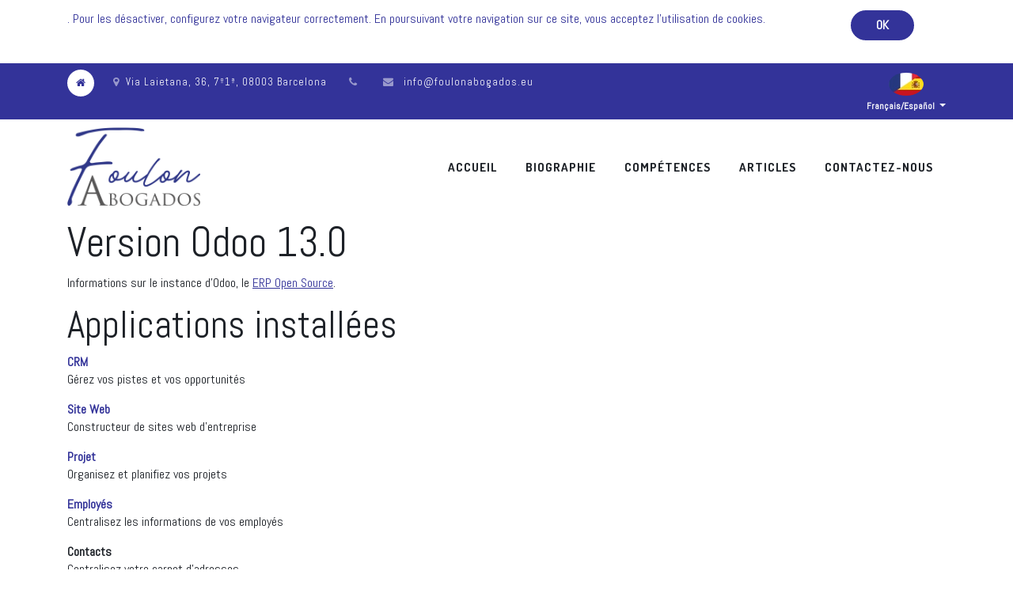

--- FILE ---
content_type: text/html; charset=utf-8
request_url: https://foulonabogados.eu/website/info
body_size: 5132
content:

    <!DOCTYPE html>
        
        
            
        
    <html lang="fr-FR" data-website-id="1" data-oe-company-name="">
            
        
            
                
            
            
            
            
                
            
        
        
    <head>
                <meta charset="utf-8"/>
                <meta http-equiv="X-UA-Compatible" content="IE=edge,chrome=1"/>
                <meta name="viewport" content="width=device-width, initial-scale=1, user-scalable=no"/>
        <meta name="generator" content="Odoo"/>
        
        
        
            
            
            
        
        
        
            
            
            
                
                    
                        <meta property="og:type" content="website"/>
                    
                
                    
                        <meta property="og:title" content="Odoo Information | FOULON ABOGADOS"/>
                    
                
                    
                        <meta property="og:site_name" content=""/>
                    
                
                    
                        <meta property="og:url" content="https://foulonabogados.eu/website/info"/>
                    
                
                    
                        <meta property="og:image" content="https://foulonabogados.eu/web/image/website/1/social_default_image?unique=2819e3a"/>
                    
                
            
            
            
                
                    <meta name="twitter:card" content="summary_large_image"/>
                
                    <meta name="twitter:title" content="Odoo Information | FOULON ABOGADOS"/>
                
                    <meta name="twitter:image" content="https://foulonabogados.eu/web/image/website/1/social_default_image?unique=2819e3a"/>
                
            
        

        
            
            
        
        <link rel="canonical" href="http://foulonabogados.eu/website/info"/>

        <link rel="preconnect" href="https://fonts.gstatic.com/" crossorigin=""/>
    

                <title> Odoo Information | FOULON ABOGADOS </title>
                <link type="image/x-icon" rel="shortcut icon" href="/web/image/website/1/favicon?unique=2819e3a"/>
    <link type="text/css" rel="stylesheet" href="/web/content/5717-7034901/1/web.assets_common.css"/>
    <link type="text/css" rel="stylesheet" href="/web/content/5760-3d05776/1/web.assets_frontend.css"/>
        
    
  
                
                <script type="text/javascript">
                    var odoo = {
                        csrf_token: "ffa64954285eb4773e6a8fb8fa9412f78827e234o",
                        debug: "",
                    };
                </script>
    <script type="text/javascript">
                odoo.session_info = {"is_admin": false, "is_system": false, "is_website_user": true, "user_id": false, "is_frontend": true, "translationURL": "/website/translations", "cache_hashes": {"translations": "7184edd5de2077e5e907b6ff5e179d4ca94d7aa5"}};
            </script>
    <script defer="defer" type="text/javascript" src="/web/content/5709-6b5afbe/1/web.assets_common_minimal_js.js"></script>
    <script defer="defer" type="text/javascript" src="/web/content/5710-a41f84c/1/web.assets_frontend_minimal_js.js"></script>
    
        
    
    <script defer="defer" type="text/javascript" data-src="/web/content/5711-481489b/1/web.assets_common_lazy.js"></script>
    <script defer="defer" type="text/javascript" data-src="/web/content/5761-ef81517/1/web.assets_frontend_lazy.js"></script>
        
    
  
<script type="text/javascript">
  var _paq = window._paq = window._paq || [];
  /* tracker methods like "setCustomDimension" should be called before "trackPageView" */
  _paq.push(["setDocumentTitle", document.domain + "/" + document.title]);
  _paq.push(["setCookieDomain", "*.validationsiteweb.foulonabogados.eu"]);
  _paq.push(["setDomains", ["*.validationsiteweb.foulonabogados.eu"]]);
  _paq.push(["setDoNotTrack", true]);
  _paq.push(['trackPageView']);
  _paq.push(['enableLinkTracking']);
  (function() {
    var u="//www.infra.sebastienmaurines.net/test/matomo/";
    _paq.push(['setTrackerUrl', u+'matomo.php']);
    _paq.push(['setSiteId', '2']);
    var d=document, g=d.createElement('script'), s=d.getElementsByTagName('script')[0];
    g.type='text/javascript'; g.async=true; g.src=u+'matomo.js'; s.parentNode.insertBefore(g,s);
  })();
</script>

            </head>
            <body class="">
                
        
    
            
        <div id="wrapwrap" class="   ">
      
            
        <div id="website_cookie_notice" class="container-fluid cc-cookies alert alert-warning" role="alert">
            <div class="container">
                <div class="row">
                    <div class="col-sm-10" id="message">
                        <a href="/politique-de-cookies">
                            
        . Pour les désactiver, configurez votre navigateur correctement. En poursuivant votre navigation sur ce site, vous acceptez l’utilisation de cookies.
    
                        </a>
                    </div>
                    <div class="s_btn text-center col-sm-2" data-name="Button">
                        <a class="btn btn-primary" href="#">OK</a>
                    </div>
                </div>
            </div>
        </div>
    
        <header id="top" data-anchor="true" data-name="Header" class=" o_affix_enabled">
        
    <nav id="preheader">
      <div class="container">
        <div class="row">
          <div class="col-lg-12 d-flex">
            <ul id="contact" class="list-inline m-0">
              <li class="list-inline-item home d-none d-md-inline-block">
                <a href="/">
                  <i class="fa fa-home fa-1x"></i>
                </a>
              </li>
              <li class="list-inline-item home d-inline-block d-md-none">
                <a href="/contactus"><i class="fa fa-envelope fa-1x"></i>Contact</a>
              </li>
              <li class="list-inline-item d-none d-lg-inline-block"><a href="https://www.google.com/maps/place/Via+Laietana,+36,+08003+Barcelona/@41.3858075,2.1745244,17z/data=!3m1!4b1!4m5!3m4!1s0x12a4a2fa2a3f0b67:0x55dda77ef825594c!8m2!3d41.3858075!4d2.1767131" data-original-title="" title="" aria-describedby="tooltip310593" target="_blank"><i class="fa fa-1x fa-map-marker"></i>Via Laietana, 36, 7º1ª, 08003 Barcelona</a>&nbsp;</li>
              <li class="list-inline-item d-none d-md-inline-block">
                <i class="fa fa-phone fa-1x"></i>
                
              </li>
              <li class="list-inline-item d-none d-md-inline-block">
                <i class="fa fa-envelope fa-1x"></i>
                <a href="mailto:info@foulonabogados.eu">info@foulonabogados.eu</a>
              </li>
            </ul>
            <div id="social" class="ml-auto">
              
              
              
              
              
              
            </div>
            <ul id="language" class="list-inline m-0 js_language_selector d-none d-md-block">
              <li class="list-inline-item">
                <div class="btn-group">
                  <button data-toggle="dropdown" type="button" class="dropdown-toggle">
                    <small>
                      <img class="d-block img-fluid mx-auto o_we_custom_image padding-small rounded-circle" src="/web/image/4691/21859-espana-francia-_400px.jpg" data-original-title="" title="" aria-describedby="tooltip389002" style=""/>
                      <font class="text-epsilon" style="">
                        <b>Français/Español</b>
                      </font>
                    </small>
                  </button>
                  <div role="menu" class="dropdown-menu dropdown-menu-right js_language_selector">
                    
                      <a class="js_change_lang dropdown-item" href="/es/website/info" data-url_code="es_ES">
                         Español
                      </a>
                    
                      <a class="js_change_lang dropdown-item active" href="/website/info" data-url_code="fr_FR">
                         Français
                      </a>
                    
                    
                  </div>
                </div>
              </li>
            </ul>
          </div>
        </div>
      </div>
    </nav>
  <nav class="navbar navbar-expand-md navbar-light bg-light">
                <div class="container">
                    <a href="/" class="navbar-brand logo">
            <span role="img" aria-label="Logo of FOULON ABOGADOS" title="FOULON ABOGADOS"><img src="/web/image/website/1/logo/FOULON%20ABOGADOS?unique=2819e3a" class="img img-fluid" alt="FOULON ABOGADOS"/></span>
        </a>
    <button type="button" class="navbar-toggler" data-toggle="collapse" data-target="#top_menu_collapse">
                        <span class="navbar-toggler-icon"></span>
                    </button>
                    <div class="collapse navbar-collapse" id="top_menu_collapse">
                        <ul class="nav navbar-nav ml-auto text-right o_menu_loading" id="top_menu">
                            
        
            
    
    <li class="nav-item">
        <a role="menuitem" href="/" class="nav-link ">
            <span>Accueil</span>
        </a>
    </li>
    

        
            
    
    <li class="nav-item">
        <a role="menuitem" href="/biographie" class="nav-link ">
            <span>Biographie</span>
        </a>
    </li>
    

        
            
    
    <li class="nav-item">
        <a role="menuitem" href="/competences" class="nav-link ">
            <span>Compétences</span>
        </a>
    </li>
    

        
            
    
    <li class="nav-item">
        <a role="menuitem" href="/articles" class="nav-link ">
            <span>Articles</span>
        </a>
    </li>
    

        
            
    
    <li class="nav-item">
        <a role="menuitem" href="/contactus" class="nav-link ">
            <span>Contactez-nous</span>
        </a>
    </li>
    

        
    
                            
                        </ul>
                    </div>
                </div>
            </nav>
        </header>
      <main>
        
            
        
        <div id="wrap">
        <div class="oe_structure">
            <section class="container">
              
              
                <h1>
                    <small>Version Odoo 13.0</small>
                </h1>
                <p>
                    Informations sur le  instance d'Odoo, le <a target="_blank" href="https://www.odoo.com">ERP Open Source</a>.
                </p>

                
                <h2>Applications installées</h2>
                <dl class="dl-horizontal">
                    <dt>
                        <a href="https://www.odoo.com/page/crm">
                            CRM
                        </a>
                        
                    </dt>
                    <dd>
                        <span>Gérez vos pistes et vos opportunités</span>
                    </dd>
                </dl><dl class="dl-horizontal">
                    <dt>
                        <a href="https://www.odoo.com/page/website-builder">
                            Site Web
                        </a>
                        
                    </dt>
                    <dd>
                        <span>Constructeur de sites web d'entreprise</span>
                    </dd>
                </dl><dl class="dl-horizontal">
                    <dt>
                        <a href="https://www.odoo.com/page/project-management">
                            Projet
                        </a>
                        
                    </dt>
                    <dd>
                        <span>Organisez et planifiez vos projets</span>
                    </dd>
                </dl><dl class="dl-horizontal">
                    <dt>
                        <a href="https://www.odoo.com/page/employees">
                            Employés
                        </a>
                        
                    </dt>
                    <dd>
                        <span>Centralisez les informations de vos employés</span>
                    </dd>
                </dl><dl class="dl-horizontal">
                    <dt>
                        
                        <span>Contacts</span>
                    </dt>
                    <dd>
                        <span>Centralisez votre carnet d'adresses</span>
                    </dd>
                </dl><dl class="dl-horizontal">
                    <dt>
                        <a href="https://www.datenpol.at/">
                            DP EU-GDPR
                        </a>
                        
                    </dt>
                    <dd>
                        <span>General Data Protection Regulation</span>
                    </dd>
                </dl><dl class="dl-horizontal">
                    <dt>
                        <a href="https://www.odoo.com/page/discuss">
                            Messages
                        </a>
                        
                    </dt>
                    <dd>
                        <span>Chat, passerelle d'email et canaux privés</span>
                    </dd>
                </dl><dl class="dl-horizontal">
                    <dt>
                        <a href="https://www.odoo.com/page/survey">
                            Sondages
                        </a>
                        
                    </dt>
                    <dd>
                        <span>Créez des sondages et analysez les réponses</span>
                    </dd>
                </dl><dl class="dl-horizontal">
                    <dt>
                        
                        <span>Calendrier</span>
                    </dt>
                    <dd>
                        <span>Planifier des réunions d'employés</span>
                    </dd>
                </dl>

                
              
            </section>
        </div>
    </div>
    
      </main>
      <footer id="bottom" data-anchor="true" class="bg-light o_footer">
        <div id="footer" class="oe_structure oe_structure_solo">
      <section class="s_text_block pt24 bg-alpha pb0" data-name="Text block" style="">
        <div class="container">
          <div class="row">
            <div class="col-lg-4">
              <h5 style="text-align: center;">
                <a href="https://www.linkedin.com/company/foulon-abogados" target="_blank" data-original-title="" title="" aria-describedby="tooltip173400">
                  <span class="fa fa-linkedin-square" data-original-title="" title="" aria-describedby="tooltip985537" style="color: rgb(255, 255, 255);"></span>
                </a>
                <b>
                  <font style="color: rgb(255, 255, 255);" data-original-title="" title="" aria-describedby="tooltip568483">&nbsp;<a href="https://www.linkedin.com/company/foulon-abogados" target="_blank" data-original-title="" title="" aria-describedby="tooltip118146">LinkedIn</a></font>
                </b>
                <font style="" class="text-epsilon">&nbsp;</font>
              </h5>
              <h5 style="text-align: center;">
                <span class="fa fa-copyright" style="color: rgb(255, 255, 255);"></span>
                <font style="color: rgb(255, 255, 255); font-size: 18px;">&nbsp;Adrián FOULON GONZÁLEZ 2021</font>
              </h5>
              <h5 style="text-align: center;">
                <font style="color: rgb(255, 255, 255); font-size: 18px;">Tous droits réservés</font>
              </h5>
            </div>
            <div class="col-lg-4" id="connect">
              <h5 style="text-align: center;">
                <b>
                  <a href="/politique-de-cookies#scrollTop=0" data-original-title="" title="" target="_blank">
                    <font style="color: rgb(255, 255, 255);" data-original-title="" title="" aria-describedby="tooltip737963">Politique de cookies</font>
                  </a>
                </b>
              </h5>
              <p>
                                
                                
                                
                                
                                
                                
                            </p>
            </div>
            <div class="col-lg-4">
              <h5 style="text-align: center;">
                <b>
                  <a href="/mentions-legales#scrollTop=0" data-original-title="" title="" aria-describedby="tooltip853410" target="_blank">
                    <font style="color: rgb(255, 255, 255);">&nbsp;Mentions légales</font>
                  </a>
                </b>
              </h5>
            </div>
          </div>
        </div>
      </section>
    </div>
  <div class="o_footer_copyright">
          <div class="container py-3">
            <div class="row">
              <div class="col-sm text-center text-sm-left text-muted col-lg-5">
                
        
    
                <span class=""></span>
                <span itemprop="name"></span>
    <span class="legal_page">-
                <a href="/mentions-legales" data-original-title="" title="" aria-describedby="tooltip276653">mentions légales</a>
            </span>
  
        
    <ul class="js_language_selector mb0 list-inline">
        <li class="list-inline-item">
            <div class="dropup">
                <button class="btn btn-sm btn-secondary dropdown-toggle" type="button" data-toggle="dropdown" aria-haspopup="true" aria-expanded="true">
                    <span> Français</span>
                    <span class="caret ml4"></span>
                </button>
                <div class="dropdown-menu" role="menu">
                    
                        <a class="dropdown-item js_change_lang" href="/es/website/info" data-url_code="es">
                             Español
                        </a>
                    
                        <a class="dropdown-item js_change_lang" href="/website/info" data-url_code="fr">
                             Français
                        </a>
                    
                </div>
            </div>
        </li>
        
    </ul>

    
              </div>
            <div class="col-lg-2 d-none d-md-block text-center">
                <a href="#" class="top"><i class="fa fa-arrow-up fa-1x"></i></a>
            </div>
        
              <div class="col-sm text-center text-sm-right o_not_editable col-lg-5">
                
        <div class="o_brand_promotion">
            
        
        
        Créé avec 
            <a target="_blank" class="badge badge-light" href="http://www.odoo.com?utm_source=db&amp;utm_medium=Site web">
                <img alt="Odoo" src="/web/static/src/img/odoo_logo_tiny.png" style="height: 1em; vertical-align: baseline;"/>
            </a>
        - 
                Créer un <a target="_blank" href="http://www.odoo.com/page/website-builder?utm_source=db&amp;utm_medium=website">Site Web gratuit</a>
            
    
    </div>
    
              </div>
            </div>
          </div>
        </div>
      </footer>
    </div>
        

        
    
  </body>
        </html>
    


--- FILE ---
content_type: text/css
request_url: https://foulonabogados.eu/web/content/5760-3d05776/1/web.assets_frontend.css
body_size: 65681
content:
@import url("https://fonts.googleapis.com/css?family=Abel:300,300i,400,400i,700,700i&display=swap");
@import url("https://fonts.googleapis.com/css?family=Dosis:300,300i,400,400i,700,700i&display=swap");

/* <inline asset> defined in bundle 'web.assets_frontend' */
@charset "UTF-8"; 

/* /web/static/lib/bootstrap/scss/_functions.scss defined in bundle 'web.assets_frontend' */
 

/* /web/static/lib/bootstrap/scss/_mixins.scss defined in bundle 'web.assets_frontend' */
 

/* /web/static/src/scss/bs_mixins_overrides.scss defined in bundle 'web.assets_frontend' */
 

/* /web/static/src/scss/utils.scss defined in bundle 'web.assets_frontend' */
   .o_nocontent_help .o_empty_folder_image:before{content: ""; display: block; margin: auto; background-size: cover;}.o_nocontent_help .o_empty_folder_image:before{width: 120px; height: 80px; margin-top: 30px; margin-bottom: 30px; background: transparent url(/web/static/src/img/empty_folder.svg) no-repeat center;}

/* /theme_common/static/src/scss/mixins.scss defined in bundle 'web.assets_frontend' */
 

/* /theme_treehouse/static/src/scss/mixins.scss defined in bundle 'web.assets_frontend' */
 

/* /web/static/src/scss/primary_variables.scss defined in bundle 'web.assets_frontend' */
 

/* /web_editor/static/src/scss/web_editor.variables.scss defined in bundle 'web.assets_frontend' */
 

/* /mail/static/src/scss/variables.scss defined in bundle 'web.assets_frontend' */
 

/* /portal/static/src/scss/primary_variables.scss defined in bundle 'web.assets_frontend' */
 

/* /website/static/src/scss/primary_variables.scss defined in bundle 'web.assets_frontend' */
 

/* /website/static/src/scss/options/user_values.custom.web.assets_common.scss defined in bundle 'web.assets_frontend' */
 

/* /website/static/src/scss/options/colors/user_color_palette.custom.web.assets_common.scss defined in bundle 'web.assets_frontend' */
 

/* /website/static/src/scss/options/colors/user_theme_color_palette.custom.web.assets_common.scss defined in bundle 'web.assets_frontend' */
 

/* /theme_common/static/src/scss/primary_variables.scss defined in bundle 'web.assets_frontend' */
 

/* /theme_treehouse/static/src/scss/primary_variables.scss defined in bundle 'web.assets_frontend' */
 

/* /theme_treehouse/static/src/scss/snippets_variables.scss defined in bundle 'web.assets_frontend' */
 

/* /hr_org_chart/static/src/scss/variables.scss defined in bundle 'web.assets_frontend' */
 

/* /website/static/src/scss/secondary_variables.scss defined in bundle 'web.assets_frontend' */
 

/* /web_editor/static/src/scss/secondary_variables.scss defined in bundle 'web.assets_frontend' */
 

/* /web/static/src/scss/secondary_variables.scss defined in bundle 'web.assets_frontend' */
 

/* /theme_treehouse/static/src/scss/bootstrap_overridden.scss defined in bundle 'web.assets_frontend' */
 

/* /website/static/src/scss/user_custom_bootstrap_overridden.scss defined in bundle 'web.assets_frontend' */
 

/* /website/static/src/scss/bootstrap_overridden.scss defined in bundle 'web.assets_frontend' */
 

/* /portal/static/src/scss/bootstrap_overridden.scss defined in bundle 'web.assets_frontend' */
 

/* /web_editor/static/src/scss/bootstrap_overridden.scss defined in bundle 'web.assets_frontend' */
 

/* /web/static/src/scss/bootstrap_overridden_frontend.scss defined in bundle 'web.assets_frontend' */
 

/* /web/static/lib/bootstrap/scss/_variables.scss defined in bundle 'web.assets_frontend' */
 

/* /web/static/src/scss/import_bootstrap.scss defined in bundle 'web.assets_frontend' */
 :root{--blue: #007bff; --indigo: #6610f2; --purple: #6f42c1; --pink: #e83e8c; --red: #dc3545; --orange: #fd7e14; --yellow: #ffc107; --green: #28a745; --teal: #20c997; --cyan: #17a2b8; --white: #FFFFFF; --gray: #6c757d; --gray-dark: #343a40; --menu: #ffffff; --footer: #333399; --text: #1d2127; --primary: #333399; --secondary: #1d2127; --success: #333399; --info: #000000; --warning: #ffffff; --danger: #dc3545; --light: #f7f7f7; --dark: #19191a; --alpha: #333399; --beta: #b2b2b3; --gamma: #3d7a8f; --delta: #7a3d8f; --epsilon: #ffffff; --breakpoint-xs: 0; --breakpoint-sm: 576px; --breakpoint-md: 768px; --breakpoint-lg: 992px; --breakpoint-xl: 1200px; --font-family-sans-serif: "Abel", "Odoo Unicode Support Noto", sans-serif; --font-family-monospace: SFMono-Regular, Menlo, Monaco, Consolas, "Liberation Mono", "Courier New", monospace;}*, *::before, *::after{box-sizing: border-box;}html{font-family: sans-serif; line-height: 1.15; -webkit-text-size-adjust: 100%; -webkit-tap-highlight-color: rgba(0, 0, 0, 0);}article, aside, figcaption, figure, footer, header, hgroup, main, nav, section{display: block;}body{margin: 0; font-family: "Abel", "Odoo Unicode Support Noto", sans-serif; font-size: 1rem; font-weight: 400; line-height: 1.4; color: #1d2127; text-align: left; background-color: white;}[tabindex="-1"]:focus{outline: 0 !important;}hr{box-sizing: content-box; height: 0; overflow: visible;}h1, h2, h3, h4, h5, h6{margin-top: 0; margin-bottom: 0.625rem;}p{margin-top: 0; margin-bottom: 1rem;}abbr[title], abbr[data-original-title]{text-decoration: underline; text-decoration: underline dotted; cursor: help; border-bottom: 0; text-decoration-skip-ink: none;}address{margin-bottom: 1rem; font-style: normal; line-height: inherit;}ol, ul, dl{margin-top: 0; margin-bottom: 1rem;}ol ol, ul ul, ol ul, ul ol{margin-bottom: 0;}dt{font-weight: 700;}dd{margin-bottom: .5rem; margin-left: 0;}blockquote{margin: 0 0 1rem;}b, strong{font-weight: bolder;}small{font-size: 80%;}sub, sup{position: relative; font-size: 75%; line-height: 0; vertical-align: baseline;}sub{bottom: -.25em;}sup{top: -.5em;}a{color: #333399; text-decoration: none; background-color: transparent;}a:hover{color: #202060; text-decoration: underline;}a:not([href]):not([tabindex]){color: inherit; text-decoration: none;}a:not([href]):not([tabindex]):hover, a:not([href]):not([tabindex]):focus{color: inherit; text-decoration: none;}a:not([href]):not([tabindex]):focus{outline: 0;}pre, code, kbd, samp{font-family: SFMono-Regular, Menlo, Monaco, Consolas, "Liberation Mono", "Courier New", monospace; font-size: 1em;}pre{margin-top: 0; margin-bottom: 1rem; overflow: auto;}figure{margin: 0 0 1rem;}img{vertical-align: middle; border-style: none;}svg{overflow: hidden; vertical-align: middle;}table{border-collapse: collapse;}caption{padding-top: 0.75rem; padding-bottom: 0.75rem; color: rgba(29, 33, 39, 0.5); text-align: left; caption-side: bottom;}th{text-align: inherit;}label{display: inline-block; margin-bottom: 0.5rem;}button{border-radius: 0;}button:focus{outline: 1px dotted; outline: 5px auto -webkit-focus-ring-color;}input, button, select, optgroup, textarea{margin: 0; font-family: inherit; font-size: inherit; line-height: inherit;}button, input{overflow: visible;}button, select{text-transform: none;}select{word-wrap: normal;}button, [type="button"], [type="reset"], [type="submit"]{-webkit--webkit-appearance: button; -moz-appearance: button; appearance: button;}button:not(:disabled), [type="button"]:not(:disabled), [type="reset"]:not(:disabled), [type="submit"]:not(:disabled){cursor: pointer;}button::-moz-focus-inner, [type="button"]::-moz-focus-inner, [type="reset"]::-moz-focus-inner, [type="submit"]::-moz-focus-inner{padding: 0; border-style: none;}input[type="radio"], input[type="checkbox"]{box-sizing: border-box; padding: 0;}input[type="date"], input[type="time"], input[type="datetime-local"], input[type="month"]{-webkit--webkit-appearance: listbox; -moz-appearance: listbox; appearance: listbox;}textarea{overflow: auto; resize: vertical;}fieldset{min-width: 0; padding: 0; margin: 0; border: 0;}legend{display: block; width: 100%; max-width: 100%; padding: 0; margin-bottom: .5rem; font-size: 1.5rem; line-height: inherit; color: inherit; white-space: normal;}@media (max-width: 1200px){legend{font-size: calc(1.275rem + 0.3vw) ;}}progress{vertical-align: baseline;}[type="number"]::-webkit-inner-spin-button, [type="number"]::-webkit-outer-spin-button{height: auto;}[type="search"]{outline-offset: -2px; -webkit--webkit-appearance: none; -moz-appearance: none; appearance: none;}[type="search"]::-webkit-search-decoration{-webkit--webkit-appearance: none; -moz-appearance: none; appearance: none;}::-webkit-file-upload-button{font: inherit; -webkit--webkit-appearance: button; -moz-appearance: button; appearance: button;}output{display: inline-block;}summary{display: list-item; cursor: pointer;}template{display: none;}[hidden]{display: none !important;}h1, h2, h3, h4, h5, h6, .h1, .h2, .h3, .h4, .h5, .h6{margin-bottom: 0.625rem; font-family: "Abel", "Odoo Unicode Support Noto", sans-serif; font-weight: 400; line-height: 1.1;}h1, .h1{font-size: 3.75rem;}@media (max-width: 1200px){h1, .h1{font-size: calc(1.5rem + 3vw) ;}}h2, .h2{font-size: 3rem;}@media (max-width: 1200px){h2, .h2{font-size: calc(1.425rem + 2.1vw) ;}}h3, .h3{font-size: 2.5rem;}@media (max-width: 1200px){h3, .h3{font-size: calc(1.375rem + 1.5vw) ;}}h4, .h4{font-size: 2rem;}@media (max-width: 1200px){h4, .h4{font-size: calc(1.325rem + 0.9vw) ;}}h5, .h5{font-size: 1.5rem;}@media (max-width: 1200px){h5, .h5{font-size: calc(1.275rem + 0.3vw) ;}}h6, .h6{font-size: 1.25rem;}.lead{font-size: 1.25rem; font-weight: 400;}.display-1{font-size: 6rem; font-weight: 300; line-height: 1.1;}@media (max-width: 1200px){.display-1{font-size: calc(1.725rem + 5.7vw) ;}}.display-2{font-size: 5.5rem; font-weight: 300; line-height: 1.1;}@media (max-width: 1200px){.display-2{font-size: calc(1.675rem + 5.1vw) ;}}.display-3{font-size: 4.5rem; font-weight: 300; line-height: 1.1;}@media (max-width: 1200px){.display-3{font-size: calc(1.575rem + 3.9vw) ;}}.display-4{font-size: 3.5rem; font-weight: 300; line-height: 1.1;}@media (max-width: 1200px){.display-4{font-size: calc(1.475rem + 2.7vw) ;}}hr{margin-top: 1.25rem; margin-bottom: 1.25rem; border: 0; border-top: 1px solid rgba(0, 0, 0, 0.1);}small, .small{font-size: 87%; font-weight: 400;}mark, .mark{padding: 0.2em; background-color: #fcf8e3;}.list-unstyled{padding-left: 0; list-style: none;}.list-inline{padding-left: 0; list-style: none;}.list-inline-item{display: inline-block;}.list-inline-item:not(:last-child){margin-right: 1.25rem;}.initialism{font-size: 90%; text-transform: uppercase;}.blockquote{margin-bottom: 1.25rem; font-size: 1rem;}.blockquote-footer{display: block; font-size: 87%; color: #6c757d;}.blockquote-footer::before{content: "\2014\00A0";}.img-fluid{max-width: 100%; height: auto;}.img-thumbnail{padding: 0.25rem; background-color: white; border: 1px solid #dee2e6; border-radius: 0.375rem; max-width: 100%; height: auto;}.figure{display: inline-block;}.figure-img{margin-bottom: 0.625rem; line-height: 1;}.figure-caption{font-size: 90%; color: #6c757d;}code{font-size: 87.5%; color: #e83e8c; word-break: break-word;}a > code{color: inherit;}kbd{padding: 0.2rem 0.4rem; font-size: 87.5%; color: #FFFFFF; background-color: #1d2127; border-radius: 0.25rem;}kbd kbd{padding: 0; font-size: 100%; font-weight: 700;}pre{display: block; font-size: 87.5%; color: #1d2127;}pre code{font-size: inherit; color: inherit; word-break: normal;}.pre-scrollable{max-height: 340px; overflow-y: scroll;}.container{width: 100%; padding-right: 15px; padding-left: 15px; margin-right: auto; margin-left: auto;}@media (min-width: 576px){.container{max-width: 540px;}}@media (min-width: 768px){.container{max-width: 720px;}}@media (min-width: 992px){.container{max-width: 960px;}}@media (min-width: 1200px){.container{max-width: 1140px;}}.container-fluid{width: 100%; padding-right: 15px; padding-left: 15px; margin-right: auto; margin-left: auto;}.row{display: -webkit-box; display: -webkit-flex; display: flex; -webkit-flex-wrap: wrap; flex-wrap: wrap; margin-right: -15px; margin-left: -15px;}.no-gutters{margin-right: 0; margin-left: 0;}.no-gutters > .col, .no-gutters > [class*="col-"]{padding-right: 0; padding-left: 0;}.col-1, .col-2, .col-3, .col-4, .col-5, .col-6, .col-7, .col-8, .col-9, .col-10, .col-11, .col-12, .col, .col-auto, .col-sm-1, .col-sm-2, .col-sm-3, .col-sm-4, .col-sm-5, .col-sm-6, .col-sm-7, .col-sm-8, .col-sm-9, .col-sm-10, .col-sm-11, .col-sm-12, .col-sm, .col-sm-auto, .col-md-1, .col-md-2, .col-md-3, .col-md-4, .col-md-5, .col-md-6, .col-md-7, .col-md-8, .col-md-9, .col-md-10, .col-md-11, .col-md-12, .col-md, .col-md-auto, .col-lg-1, .col-lg-2, .col-lg-3, .col-lg-4, .col-lg-5, .col-lg-6, .col-lg-7, .col-lg-8, .col-lg-9, .col-lg-10, .col-lg-11, .col-lg-12, .col-lg, .col-lg-auto, .col-xl-1, .col-xl-2, .col-xl-3, .col-xl-4, .col-xl-5, .col-xl-6, .col-xl-7, .col-xl-8, .col-xl-9, .col-xl-10, .col-xl-11, .col-xl-12, .col-xl, .col-xl-auto{position: relative; width: 100%; padding-right: 15px; padding-left: 15px;}.col{flex-basis: 0; flex-grow: 1; max-width: 100%;}.col-auto{-webkit-box-flex: 0; -webkit-flex: 0 0 auto; flex: 0 0 auto; width: auto; max-width: 100%;}.col-1{flex: 0 0 8.33333333%; max-width: 8.33333333%;}.col-2{flex: 0 0 16.66666667%; max-width: 16.66666667%;}.col-3{flex: 0 0 25%; max-width: 25%;}.col-4{flex: 0 0 33.33333333%; max-width: 33.33333333%;}.col-5{flex: 0 0 41.66666667%; max-width: 41.66666667%;}.col-6{flex: 0 0 50%; max-width: 50%;}.col-7{flex: 0 0 58.33333333%; max-width: 58.33333333%;}.col-8{flex: 0 0 66.66666667%; max-width: 66.66666667%;}.col-9{flex: 0 0 75%; max-width: 75%;}.col-10{flex: 0 0 83.33333333%; max-width: 83.33333333%;}.col-11{flex: 0 0 91.66666667%; max-width: 91.66666667%;}.col-12{flex: 0 0 100%; max-width: 100%;}.order-first{order: -1;}.order-last{order: 13;}.order-0{order: 0;}.order-1{order: 1;}.order-2{order: 2;}.order-3{order: 3;}.order-4{order: 4;}.order-5{order: 5;}.order-6{order: 6;}.order-7{order: 7;}.order-8{order: 8;}.order-9{order: 9;}.order-10{order: 10;}.order-11{order: 11;}.order-12{order: 12;}.offset-1{margin-left: 8.33333333%;}.offset-2{margin-left: 16.66666667%;}.offset-3{margin-left: 25%;}.offset-4{margin-left: 33.33333333%;}.offset-5{margin-left: 41.66666667%;}.offset-6{margin-left: 50%;}.offset-7{margin-left: 58.33333333%;}.offset-8{margin-left: 66.66666667%;}.offset-9{margin-left: 75%;}.offset-10{margin-left: 83.33333333%;}.offset-11{margin-left: 91.66666667%;}@media (min-width: 576px){.col-sm{flex-basis: 0; flex-grow: 1; max-width: 100%;}.col-sm-auto{-webkit-box-flex: 0; -webkit-flex: 0 0 auto; flex: 0 0 auto; width: auto; max-width: 100%;}.col-sm-1{flex: 0 0 8.33333333%; max-width: 8.33333333%;}.col-sm-2{flex: 0 0 16.66666667%; max-width: 16.66666667%;}.col-sm-3{flex: 0 0 25%; max-width: 25%;}.col-sm-4{flex: 0 0 33.33333333%; max-width: 33.33333333%;}.col-sm-5{flex: 0 0 41.66666667%; max-width: 41.66666667%;}.col-sm-6{flex: 0 0 50%; max-width: 50%;}.col-sm-7{flex: 0 0 58.33333333%; max-width: 58.33333333%;}.col-sm-8{flex: 0 0 66.66666667%; max-width: 66.66666667%;}.col-sm-9{flex: 0 0 75%; max-width: 75%;}.col-sm-10{flex: 0 0 83.33333333%; max-width: 83.33333333%;}.col-sm-11{flex: 0 0 91.66666667%; max-width: 91.66666667%;}.col-sm-12{flex: 0 0 100%; max-width: 100%;}.order-sm-first{order: -1;}.order-sm-last{order: 13;}.order-sm-0{order: 0;}.order-sm-1{order: 1;}.order-sm-2{order: 2;}.order-sm-3{order: 3;}.order-sm-4{order: 4;}.order-sm-5{order: 5;}.order-sm-6{order: 6;}.order-sm-7{order: 7;}.order-sm-8{order: 8;}.order-sm-9{order: 9;}.order-sm-10{order: 10;}.order-sm-11{order: 11;}.order-sm-12{order: 12;}.offset-sm-0{margin-left: 0;}.offset-sm-1{margin-left: 8.33333333%;}.offset-sm-2{margin-left: 16.66666667%;}.offset-sm-3{margin-left: 25%;}.offset-sm-4{margin-left: 33.33333333%;}.offset-sm-5{margin-left: 41.66666667%;}.offset-sm-6{margin-left: 50%;}.offset-sm-7{margin-left: 58.33333333%;}.offset-sm-8{margin-left: 66.66666667%;}.offset-sm-9{margin-left: 75%;}.offset-sm-10{margin-left: 83.33333333%;}.offset-sm-11{margin-left: 91.66666667%;}}@media (min-width: 768px){.col-md{flex-basis: 0; flex-grow: 1; max-width: 100%;}.col-md-auto{-webkit-box-flex: 0; -webkit-flex: 0 0 auto; flex: 0 0 auto; width: auto; max-width: 100%;}.col-md-1{flex: 0 0 8.33333333%; max-width: 8.33333333%;}.col-md-2{flex: 0 0 16.66666667%; max-width: 16.66666667%;}.col-md-3{flex: 0 0 25%; max-width: 25%;}.col-md-4{flex: 0 0 33.33333333%; max-width: 33.33333333%;}.col-md-5{flex: 0 0 41.66666667%; max-width: 41.66666667%;}.col-md-6{flex: 0 0 50%; max-width: 50%;}.col-md-7{flex: 0 0 58.33333333%; max-width: 58.33333333%;}.col-md-8{flex: 0 0 66.66666667%; max-width: 66.66666667%;}.col-md-9{flex: 0 0 75%; max-width: 75%;}.col-md-10{flex: 0 0 83.33333333%; max-width: 83.33333333%;}.col-md-11{flex: 0 0 91.66666667%; max-width: 91.66666667%;}.col-md-12{flex: 0 0 100%; max-width: 100%;}.order-md-first{order: -1;}.order-md-last{order: 13;}.order-md-0{order: 0;}.order-md-1{order: 1;}.order-md-2{order: 2;}.order-md-3{order: 3;}.order-md-4{order: 4;}.order-md-5{order: 5;}.order-md-6{order: 6;}.order-md-7{order: 7;}.order-md-8{order: 8;}.order-md-9{order: 9;}.order-md-10{order: 10;}.order-md-11{order: 11;}.order-md-12{order: 12;}.offset-md-0{margin-left: 0;}.offset-md-1{margin-left: 8.33333333%;}.offset-md-2{margin-left: 16.66666667%;}.offset-md-3{margin-left: 25%;}.offset-md-4{margin-left: 33.33333333%;}.offset-md-5{margin-left: 41.66666667%;}.offset-md-6{margin-left: 50%;}.offset-md-7{margin-left: 58.33333333%;}.offset-md-8{margin-left: 66.66666667%;}.offset-md-9{margin-left: 75%;}.offset-md-10{margin-left: 83.33333333%;}.offset-md-11{margin-left: 91.66666667%;}}@media (min-width: 992px){.col-lg{flex-basis: 0; flex-grow: 1; max-width: 100%;}.col-lg-auto{-webkit-box-flex: 0; -webkit-flex: 0 0 auto; flex: 0 0 auto; width: auto; max-width: 100%;}.col-lg-1{flex: 0 0 8.33333333%; max-width: 8.33333333%;}.col-lg-2{flex: 0 0 16.66666667%; max-width: 16.66666667%;}.col-lg-3{flex: 0 0 25%; max-width: 25%;}.col-lg-4{flex: 0 0 33.33333333%; max-width: 33.33333333%;}.col-lg-5{flex: 0 0 41.66666667%; max-width: 41.66666667%;}.col-lg-6{flex: 0 0 50%; max-width: 50%;}.col-lg-7{flex: 0 0 58.33333333%; max-width: 58.33333333%;}.col-lg-8{flex: 0 0 66.66666667%; max-width: 66.66666667%;}.col-lg-9{flex: 0 0 75%; max-width: 75%;}.col-lg-10{flex: 0 0 83.33333333%; max-width: 83.33333333%;}.col-lg-11{flex: 0 0 91.66666667%; max-width: 91.66666667%;}.col-lg-12{flex: 0 0 100%; max-width: 100%;}.order-lg-first{order: -1;}.order-lg-last{order: 13;}.order-lg-0{order: 0;}.order-lg-1{order: 1;}.order-lg-2{order: 2;}.order-lg-3{order: 3;}.order-lg-4{order: 4;}.order-lg-5{order: 5;}.order-lg-6{order: 6;}.order-lg-7{order: 7;}.order-lg-8{order: 8;}.order-lg-9{order: 9;}.order-lg-10{order: 10;}.order-lg-11{order: 11;}.order-lg-12{order: 12;}.offset-lg-0{margin-left: 0;}.offset-lg-1{margin-left: 8.33333333%;}.offset-lg-2{margin-left: 16.66666667%;}.offset-lg-3{margin-left: 25%;}.offset-lg-4{margin-left: 33.33333333%;}.offset-lg-5{margin-left: 41.66666667%;}.offset-lg-6{margin-left: 50%;}.offset-lg-7{margin-left: 58.33333333%;}.offset-lg-8{margin-left: 66.66666667%;}.offset-lg-9{margin-left: 75%;}.offset-lg-10{margin-left: 83.33333333%;}.offset-lg-11{margin-left: 91.66666667%;}}@media (min-width: 1200px){.col-xl{flex-basis: 0; flex-grow: 1; max-width: 100%;}.col-xl-auto{-webkit-box-flex: 0; -webkit-flex: 0 0 auto; flex: 0 0 auto; width: auto; max-width: 100%;}.col-xl-1{flex: 0 0 8.33333333%; max-width: 8.33333333%;}.col-xl-2{flex: 0 0 16.66666667%; max-width: 16.66666667%;}.col-xl-3{flex: 0 0 25%; max-width: 25%;}.col-xl-4{flex: 0 0 33.33333333%; max-width: 33.33333333%;}.col-xl-5{flex: 0 0 41.66666667%; max-width: 41.66666667%;}.col-xl-6{flex: 0 0 50%; max-width: 50%;}.col-xl-7{flex: 0 0 58.33333333%; max-width: 58.33333333%;}.col-xl-8{flex: 0 0 66.66666667%; max-width: 66.66666667%;}.col-xl-9{flex: 0 0 75%; max-width: 75%;}.col-xl-10{flex: 0 0 83.33333333%; max-width: 83.33333333%;}.col-xl-11{flex: 0 0 91.66666667%; max-width: 91.66666667%;}.col-xl-12{flex: 0 0 100%; max-width: 100%;}.order-xl-first{order: -1;}.order-xl-last{order: 13;}.order-xl-0{order: 0;}.order-xl-1{order: 1;}.order-xl-2{order: 2;}.order-xl-3{order: 3;}.order-xl-4{order: 4;}.order-xl-5{order: 5;}.order-xl-6{order: 6;}.order-xl-7{order: 7;}.order-xl-8{order: 8;}.order-xl-9{order: 9;}.order-xl-10{order: 10;}.order-xl-11{order: 11;}.order-xl-12{order: 12;}.offset-xl-0{margin-left: 0;}.offset-xl-1{margin-left: 8.33333333%;}.offset-xl-2{margin-left: 16.66666667%;}.offset-xl-3{margin-left: 25%;}.offset-xl-4{margin-left: 33.33333333%;}.offset-xl-5{margin-left: 41.66666667%;}.offset-xl-6{margin-left: 50%;}.offset-xl-7{margin-left: 58.33333333%;}.offset-xl-8{margin-left: 66.66666667%;}.offset-xl-9{margin-left: 75%;}.offset-xl-10{margin-left: 83.33333333%;}.offset-xl-11{margin-left: 91.66666667%;}}.table{width: 100%; margin-bottom: 1.25rem; color: #1d2127;}.table th, .table td{padding: 0.75rem; vertical-align: top; border-top: 1px solid #dee2e6;}.table thead th{vertical-align: bottom; border-bottom: 2px solid #dee2e6;}.table tbody + tbody{border-top: 2px solid #dee2e6;}.table-sm th, .table-sm td{padding: 0.3rem;}.table-bordered{border: 1px solid #dee2e6;}.table-bordered th, .table-bordered td{border: 1px solid #dee2e6;}.table-bordered thead th, .table-bordered thead td{border-bottom-width: 2px;}.table-borderless th, .table-borderless td, .table-borderless thead th, .table-borderless tbody + tbody{border: 0;}.table-striped tbody tr:nth-of-type(odd){background-color: rgba(0, 0, 0, 0.05);}.table-hover tbody tr:hover{color: #1d2127; background-color: rgba(0, 0, 0, 0.075);}.table-primary, .table-primary > th, .table-primary > td{background-color: #c6c6e2;}.table-primary th, .table-primary td, .table-primary thead th, .table-primary tbody + tbody{border-color: #9595ca;}.table-hover .table-primary:hover{background-color: #b5b5d9;}.table-hover .table-primary:hover > td, .table-hover .table-primary:hover > th{background-color: #b5b5d9;}.table-secondary, .table-secondary > th, .table-secondary > td{background-color: #c0c1c3;}.table-secondary th, .table-secondary td, .table-secondary thead th, .table-secondary tbody + tbody{border-color: #898c8f;}.table-hover .table-secondary:hover{background-color: #b3b4b7;}.table-hover .table-secondary:hover > td, .table-hover .table-secondary:hover > th{background-color: #b3b4b7;}.table-success, .table-success > th, .table-success > td{background-color: #c6c6e2;}.table-success th, .table-success td, .table-success thead th, .table-success tbody + tbody{border-color: #9595ca;}.table-hover .table-success:hover{background-color: #b5b5d9;}.table-hover .table-success:hover > td, .table-hover .table-success:hover > th{background-color: #b5b5d9;}.table-info, .table-info > th, .table-info > td{background-color: #b8b8b8;}.table-info th, .table-info td, .table-info thead th, .table-info tbody + tbody{border-color: #7a7a7a;}.table-hover .table-info:hover{background-color: #ababab;}.table-hover .table-info:hover > td, .table-hover .table-info:hover > th{background-color: #ababab;}.table-warning, .table-warning > th, .table-warning > td{background-color: white;}.table-warning th, .table-warning td, .table-warning thead th, .table-warning tbody + tbody{border-color: white;}.table-hover .table-warning:hover{background-color: #f2f2f2;}.table-hover .table-warning:hover > td, .table-hover .table-warning:hover > th{background-color: #f2f2f2;}.table-danger, .table-danger > th, .table-danger > td{background-color: #f5c6cb;}.table-danger th, .table-danger td, .table-danger thead th, .table-danger tbody + tbody{border-color: #ed969e;}.table-hover .table-danger:hover{background-color: #f1b0b7;}.table-hover .table-danger:hover > td, .table-hover .table-danger:hover > th{background-color: #f1b0b7;}.table-light, .table-light > th, .table-light > td{background-color: #fdfdfd;}.table-light th, .table-light td, .table-light thead th, .table-light tbody + tbody{border-color: #fbfbfb;}.table-hover .table-light:hover{background-color: #f0f0f0;}.table-hover .table-light:hover > td, .table-hover .table-light:hover > th{background-color: #f0f0f0;}.table-dark, .table-dark > th, .table-dark > td{background-color: #bfbfbf;}.table-dark th, .table-dark td, .table-dark thead th, .table-dark tbody + tbody{border-color: #888888;}.table-hover .table-dark:hover{background-color: #b2b2b2;}.table-hover .table-dark:hover > td, .table-hover .table-dark:hover > th{background-color: #b2b2b2;}.table-alpha, .table-alpha > th, .table-alpha > td{background-color: #c6c6e2;}.table-alpha th, .table-alpha td, .table-alpha thead th, .table-alpha tbody + tbody{border-color: #9595ca;}.table-hover .table-alpha:hover{background-color: #b5b5d9;}.table-hover .table-alpha:hover > td, .table-hover .table-alpha:hover > th{background-color: #b5b5d9;}.table-beta, .table-beta > th, .table-beta > td{background-color: #eaeaea;}.table-beta th, .table-beta td, .table-beta thead th, .table-beta tbody + tbody{border-color: #d7d7d7;}.table-hover .table-beta:hover{background-color: #dddddd;}.table-hover .table-beta:hover > td, .table-hover .table-beta:hover > th{background-color: #dddddd;}.table-gamma, .table-gamma > th, .table-gamma > td{background-color: #c9dae0;}.table-gamma th, .table-gamma td, .table-gamma thead th, .table-gamma tbody + tbody{border-color: #9abac5;}.table-hover .table-gamma:hover{background-color: #b9cfd7;}.table-hover .table-gamma:hover > td, .table-hover .table-gamma:hover > th{background-color: #b9cfd7;}.table-delta, .table-delta > th, .table-delta > td{background-color: #dac9e0;}.table-delta th, .table-delta td, .table-delta thead th, .table-delta tbody + tbody{border-color: #ba9ac5;}.table-hover .table-delta:hover{background-color: #cfb9d7;}.table-hover .table-delta:hover > td, .table-hover .table-delta:hover > th{background-color: #cfb9d7;}.table-epsilon, .table-epsilon > th, .table-epsilon > td{background-color: white;}.table-epsilon th, .table-epsilon td, .table-epsilon thead th, .table-epsilon tbody + tbody{border-color: white;}.table-hover .table-epsilon:hover{background-color: #f2f2f2;}.table-hover .table-epsilon:hover > td, .table-hover .table-epsilon:hover > th{background-color: #f2f2f2;}.table-active, .table-active > th, .table-active > td{background-color: rgba(0, 0, 0, 0.075);}.table-hover .table-active:hover{background-color: rgba(0, 0, 0, 0.075);}.table-hover .table-active:hover > td, .table-hover .table-active:hover > th{background-color: rgba(0, 0, 0, 0.075);}.table .thead-dark th{color: #FFFFFF; background-color: #343a40; border-color: #454d55;}.table .thead-light th{color: #AFAD94; background-color: #efecca; border-color: #dee2e6;}.table-dark{color: #FFFFFF; background-color: #343a40;}.table-dark th, .table-dark td, .table-dark thead th{border-color: #454d55;}.table-dark.table-bordered{border: 0;}.table-dark.table-striped tbody tr:nth-of-type(odd){background-color: rgba(255, 255, 255, 0.05);}.table-dark.table-hover tbody tr:hover{color: #FFFFFF; background-color: rgba(255, 255, 255, 0.075);}@media (max-width: 575.98px){.table-responsive-sm{display: block; width: 100%; overflow-x: auto; -webkit-overflow-scrolling: touch;}.table-responsive-sm > .table-bordered{border: 0;}}@media (max-width: 767.98px){.table-responsive-md{display: block; width: 100%; overflow-x: auto; -webkit-overflow-scrolling: touch;}.table-responsive-md > .table-bordered{border: 0;}}@media (max-width: 991.98px){.table-responsive-lg{display: block; width: 100%; overflow-x: auto; -webkit-overflow-scrolling: touch;}.table-responsive-lg > .table-bordered{border: 0;}}@media (max-width: 1199.98px){.table-responsive-xl{display: block; width: 100%; overflow-x: auto; -webkit-overflow-scrolling: touch;}.table-responsive-xl > .table-bordered{border: 0;}}.table-responsive{display: block; width: 100%; overflow-x: auto; -webkit-overflow-scrolling: touch;}.table-responsive > .table-bordered{border: 0;}.form-control{display: block; width: 100%; height: calc(1.4em + 0.68rem + 2px); padding: 0.34rem 0.8rem; font-size: 1rem; font-weight: 400; line-height: 1.4; color: #AFAD94; background-color: #FFFFFF; background-clip: padding-box; border: 1px solid #ced4da; border-radius: 0.375rem; transition: border-color 0.15s ease-in-out, box-shadow 0.15s ease-in-out;}@media (prefers-reduced-motion: reduce){.form-control{transition: none;}}.form-control::-ms-expand{background-color: transparent; border: 0;}.form-control:focus{color: #AFAD94; background-color: #FFFFFF; border-color: #7979d2; outline: 0; box-shadow: none;}.form-control::placeholder{color: #6c757d; opacity: 1;}.form-control:disabled, .o_wysiwyg_loader, .form-control[readonly]{background-color: #efecca; opacity: 1;}select.form-control:focus::-ms-value{color: #AFAD94; background-color: #FFFFFF;}.form-control-file, .form-control-range{display: block; width: 100%;}.col-form-label{padding-top: calc(0.34rem + 1px); padding-bottom: calc(0.34rem + 1px); margin-bottom: 0; font-size: inherit; line-height: 1.4;}.col-form-label-lg{padding-top: calc(0.5rem + 1px); padding-bottom: calc(0.5rem + 1px); font-size: 1.25rem; line-height: 1.5;}.col-form-label-sm{padding-top: calc(0.25rem + 1px); padding-bottom: calc(0.25rem + 1px); font-size: 0.8125rem; line-height: 1.5;}.form-control-plaintext{display: block; width: 100%; padding-top: 0.34rem; padding-bottom: 0.34rem; margin-bottom: 0; line-height: 1.4; color: #1d2127; background-color: transparent; border: solid transparent; border-width: 1px 0;}.form-control-plaintext.form-control-sm, .form-control-plaintext.form-control-lg{padding-right: 0; padding-left: 0;}.form-control-sm{height: calc(1.5em + 0.5rem + 2px); padding: 0.25rem 0.5rem; font-size: 0.8125rem; line-height: 1.5; border-radius: 0.25rem;}.form-control-lg{height: calc(1.5em + 1rem + 2px); padding: 0.5rem 1rem; font-size: 1.25rem; line-height: 1.5; border-radius: 1.25rem;}select.form-control[size], select.form-control[multiple]{height: auto;}textarea.form-control{height: auto;}.form-group{margin-bottom: 1rem;}.form-text{display: block; margin-top: 0.25rem;}.form-row{display: -webkit-box; display: -webkit-flex; display: flex; -webkit-flex-wrap: wrap; flex-wrap: wrap; margin-right: -5px; margin-left: -5px;}.form-row > .col, .form-row > [class*="col-"]{padding-right: 5px; padding-left: 5px;}.form-check{position: relative; display: block; padding-left: 1.25rem;}.form-check-input{position: absolute; margin-top: 0.3rem; margin-left: -1.25rem;}.form-check-input:disabled ~ .form-check-label{color: rgba(29, 33, 39, 0.5);}.form-check-label{margin-bottom: 0;}.form-check-inline{display: -webkit-inline-box; display: -webkit-inline-flex; display: inline-flex; align-items: center; padding-left: 0; margin-right: 0.75rem;}.form-check-inline .form-check-input{position: static; margin-top: 0; margin-right: 0.3125rem; margin-left: 0;}.valid-feedback{display: none; width: 100%; margin-top: 0.25rem; font-size: 87%; color: #333399;}.valid-tooltip{position: absolute; top: 100%; z-index: 5; display: none; max-width: 100%; padding: 0.25rem 0.5rem; margin-top: .1rem; font-size: 0.8125rem; line-height: 1.4; color: #FFFFFF; background-color: rgba(51, 51, 153, 0.9); border-radius: 0.375rem;}.was-validated .form-control:valid, .form-control.is-valid{border-color: #333399; padding-right: calc(1.4em + 0.68rem); background-image: url("data:image/svg+xml,%3csvg xmlns='http://www.w3.org/2000/svg' viewBox='0 0 8 8'%3e%3cpath fill='%23333399' d='M2.3 6.73L.6 4.53c-.4-1.04.46-1.4 1.1-.8l1.1 1.4 3.4-3.8c.6-.63 1.6-.27 1.2.7l-4 4.6c-.43.5-.8.4-1.1.1z'/%3e%3c/svg%3e"); background-repeat: no-repeat; background-position: center right calc(0.35em + 0.17rem); background-size: calc(0.7em + 0.34rem) calc(0.7em + 0.34rem);}.was-validated .form-control:valid:focus, .form-control.is-valid:focus{border-color: #333399; box-shadow: 0 0 0 0.2rem rgba(51, 51, 153, 0.25);}.was-validated .form-control:valid ~ .valid-feedback, .was-validated .form-control:valid ~ .valid-tooltip, .form-control.is-valid ~ .valid-feedback, .form-control.is-valid ~ .valid-tooltip{display: block;}.was-validated textarea.form-control:valid, textarea.form-control.is-valid{padding-right: calc(1.4em + 0.68rem); background-position: top calc(0.35em + 0.17rem) right calc(0.35em + 0.17rem);}.was-validated .custom-select:valid, .custom-select.is-valid{border-color: #333399; padding-right: calc((1em + 0.68rem) * 3 / 4 + 1.8rem); background: url("data:image/svg+xml,%3csvg xmlns='http://www.w3.org/2000/svg' viewBox='0 0 4 5'%3e%3cpath fill='%23343a40' d='M2 0L0 2h4zm0 5L0 3h4z'/%3e%3c/svg%3e") no-repeat right 0.8rem center/8px 10px, url("data:image/svg+xml,%3csvg xmlns='http://www.w3.org/2000/svg' viewBox='0 0 8 8'%3e%3cpath fill='%23333399' d='M2.3 6.73L.6 4.53c-.4-1.04.46-1.4 1.1-.8l1.1 1.4 3.4-3.8c.6-.63 1.6-.27 1.2.7l-4 4.6c-.43.5-.8.4-1.1.1z'/%3e%3c/svg%3e") #FFFFFF no-repeat center right 1.8rem/calc(0.7em + 0.34rem) calc(0.7em + 0.34rem);}.was-validated .custom-select:valid:focus, .custom-select.is-valid:focus{border-color: #333399; box-shadow: 0 0 0 0.2rem rgba(51, 51, 153, 0.25);}.was-validated .custom-select:valid ~ .valid-feedback, .was-validated .custom-select:valid ~ .valid-tooltip, .custom-select.is-valid ~ .valid-feedback, .custom-select.is-valid ~ .valid-tooltip{display: block;}.was-validated .form-control-file:valid ~ .valid-feedback, .was-validated .form-control-file:valid ~ .valid-tooltip, .form-control-file.is-valid ~ .valid-feedback, .form-control-file.is-valid ~ .valid-tooltip{display: block;}.was-validated .form-check-input:valid ~ .form-check-label, .form-check-input.is-valid ~ .form-check-label{color: #333399;}.was-validated .form-check-input:valid ~ .valid-feedback, .was-validated .form-check-input:valid ~ .valid-tooltip, .form-check-input.is-valid ~ .valid-feedback, .form-check-input.is-valid ~ .valid-tooltip{display: block;}.was-validated .custom-control-input:valid ~ .custom-control-label, .custom-control-input.is-valid ~ .custom-control-label{color: #333399;}.was-validated .custom-control-input:valid ~ .custom-control-label::before, .custom-control-input.is-valid ~ .custom-control-label::before{border-color: #333399;}.was-validated .custom-control-input:valid ~ .valid-feedback, .was-validated .custom-control-input:valid ~ .valid-tooltip, .custom-control-input.is-valid ~ .valid-feedback, .custom-control-input.is-valid ~ .valid-tooltip{display: block;}.was-validated .custom-control-input:valid:checked ~ .custom-control-label::before, .custom-control-input.is-valid:checked ~ .custom-control-label::before{border-color: #4040bf; background-color: #4040bf;}.was-validated .custom-control-input:valid:focus ~ .custom-control-label::before, .custom-control-input.is-valid:focus ~ .custom-control-label::before{box-shadow: 0 0 0 0.2rem rgba(51, 51, 153, 0.25);}.was-validated .custom-control-input:valid:focus:not(:checked) ~ .custom-control-label::before, .custom-control-input.is-valid:focus:not(:checked) ~ .custom-control-label::before{border-color: #333399;}.was-validated .custom-file-input:valid ~ .custom-file-label, .custom-file-input.is-valid ~ .custom-file-label{border-color: #333399;}.was-validated .custom-file-input:valid ~ .valid-feedback, .was-validated .custom-file-input:valid ~ .valid-tooltip, .custom-file-input.is-valid ~ .valid-feedback, .custom-file-input.is-valid ~ .valid-tooltip{display: block;}.was-validated .custom-file-input:valid:focus ~ .custom-file-label, .custom-file-input.is-valid:focus ~ .custom-file-label{border-color: #333399; box-shadow: 0 0 0 0.2rem rgba(51, 51, 153, 0.25);}.invalid-feedback{display: none; width: 100%; margin-top: 0.25rem; font-size: 87%; color: #dc3545;}.invalid-tooltip{position: absolute; top: 100%; z-index: 5; display: none; max-width: 100%; padding: 0.25rem 0.5rem; margin-top: .1rem; font-size: 0.8125rem; line-height: 1.4; color: #FFFFFF; background-color: rgba(220, 53, 69, 0.9); border-radius: 0.375rem;}.was-validated .form-control:invalid, .form-control.is-invalid{border-color: #dc3545; padding-right: calc(1.4em + 0.68rem); background-image: url("data:image/svg+xml,%3csvg xmlns='http://www.w3.org/2000/svg' fill='%23dc3545' viewBox='-2 -2 7 7'%3e%3cpath stroke='%23dc3545' d='M0 0l3 3m0-3L0 3'/%3e%3ccircle r='.5'/%3e%3ccircle cx='3' r='.5'/%3e%3ccircle cy='3' r='.5'/%3e%3ccircle cx='3' cy='3' r='.5'/%3e%3c/svg%3E"); background-repeat: no-repeat; background-position: center right calc(0.35em + 0.17rem); background-size: calc(0.7em + 0.34rem) calc(0.7em + 0.34rem);}.was-validated .form-control:invalid:focus, .form-control.is-invalid:focus{border-color: #dc3545; box-shadow: 0 0 0 0.2rem rgba(220, 53, 69, 0.25);}.was-validated .form-control:invalid ~ .invalid-feedback, .was-validated .form-control:invalid ~ .invalid-tooltip, .form-control.is-invalid ~ .invalid-feedback, .form-control.is-invalid ~ .invalid-tooltip{display: block;}.was-validated textarea.form-control:invalid, textarea.form-control.is-invalid{padding-right: calc(1.4em + 0.68rem); background-position: top calc(0.35em + 0.17rem) right calc(0.35em + 0.17rem);}.was-validated .custom-select:invalid, .custom-select.is-invalid{border-color: #dc3545; padding-right: calc((1em + 0.68rem) * 3 / 4 + 1.8rem); background: url("data:image/svg+xml,%3csvg xmlns='http://www.w3.org/2000/svg' viewBox='0 0 4 5'%3e%3cpath fill='%23343a40' d='M2 0L0 2h4zm0 5L0 3h4z'/%3e%3c/svg%3e") no-repeat right 0.8rem center/8px 10px, url("data:image/svg+xml,%3csvg xmlns='http://www.w3.org/2000/svg' fill='%23dc3545' viewBox='-2 -2 7 7'%3e%3cpath stroke='%23dc3545' d='M0 0l3 3m0-3L0 3'/%3e%3ccircle r='.5'/%3e%3ccircle cx='3' r='.5'/%3e%3ccircle cy='3' r='.5'/%3e%3ccircle cx='3' cy='3' r='.5'/%3e%3c/svg%3E") #FFFFFF no-repeat center right 1.8rem/calc(0.7em + 0.34rem) calc(0.7em + 0.34rem);}.was-validated .custom-select:invalid:focus, .custom-select.is-invalid:focus{border-color: #dc3545; box-shadow: 0 0 0 0.2rem rgba(220, 53, 69, 0.25);}.was-validated .custom-select:invalid ~ .invalid-feedback, .was-validated .custom-select:invalid ~ .invalid-tooltip, .custom-select.is-invalid ~ .invalid-feedback, .custom-select.is-invalid ~ .invalid-tooltip{display: block;}.was-validated .form-control-file:invalid ~ .invalid-feedback, .was-validated .form-control-file:invalid ~ .invalid-tooltip, .form-control-file.is-invalid ~ .invalid-feedback, .form-control-file.is-invalid ~ .invalid-tooltip{display: block;}.was-validated .form-check-input:invalid ~ .form-check-label, .form-check-input.is-invalid ~ .form-check-label{color: #dc3545;}.was-validated .form-check-input:invalid ~ .invalid-feedback, .was-validated .form-check-input:invalid ~ .invalid-tooltip, .form-check-input.is-invalid ~ .invalid-feedback, .form-check-input.is-invalid ~ .invalid-tooltip{display: block;}.was-validated .custom-control-input:invalid ~ .custom-control-label, .custom-control-input.is-invalid ~ .custom-control-label{color: #dc3545;}.was-validated .custom-control-input:invalid ~ .custom-control-label::before, .custom-control-input.is-invalid ~ .custom-control-label::before{border-color: #dc3545;}.was-validated .custom-control-input:invalid ~ .invalid-feedback, .was-validated .custom-control-input:invalid ~ .invalid-tooltip, .custom-control-input.is-invalid ~ .invalid-feedback, .custom-control-input.is-invalid ~ .invalid-tooltip{display: block;}.was-validated .custom-control-input:invalid:checked ~ .custom-control-label::before, .custom-control-input.is-invalid:checked ~ .custom-control-label::before{border-color: #e4606d; background-color: #e4606d;}.was-validated .custom-control-input:invalid:focus ~ .custom-control-label::before, .custom-control-input.is-invalid:focus ~ .custom-control-label::before{box-shadow: 0 0 0 0.2rem rgba(220, 53, 69, 0.25);}.was-validated .custom-control-input:invalid:focus:not(:checked) ~ .custom-control-label::before, .custom-control-input.is-invalid:focus:not(:checked) ~ .custom-control-label::before{border-color: #dc3545;}.was-validated .custom-file-input:invalid ~ .custom-file-label, .custom-file-input.is-invalid ~ .custom-file-label{border-color: #dc3545;}.was-validated .custom-file-input:invalid ~ .invalid-feedback, .was-validated .custom-file-input:invalid ~ .invalid-tooltip, .custom-file-input.is-invalid ~ .invalid-feedback, .custom-file-input.is-invalid ~ .invalid-tooltip{display: block;}.was-validated .custom-file-input:invalid:focus ~ .custom-file-label, .custom-file-input.is-invalid:focus ~ .custom-file-label{border-color: #dc3545; box-shadow: 0 0 0 0.2rem rgba(220, 53, 69, 0.25);}.form-inline{display: -webkit-box; display: -webkit-flex; display: flex; -webkit-flex-flow: row wrap; flex-flow: row wrap; align-items: center;}.form-inline .form-check{width: 100%;}@media (min-width: 576px){.form-inline label{display: -webkit-box; display: -webkit-flex; display: flex; align-items: center; justify-content: center; margin-bottom: 0;}.form-inline .form-group{display: -webkit-box; display: -webkit-flex; display: flex; -webkit-box-flex: 0; -webkit-flex: 0 0 auto; flex: 0 0 auto; -webkit-flex-flow: row wrap; flex-flow: row wrap; align-items: center; margin-bottom: 0;}.form-inline .form-control{display: inline-block; width: auto; vertical-align: middle;}.form-inline .form-control-plaintext{display: inline-block;}.form-inline .input-group, .form-inline .custom-select{width: auto;}.form-inline .form-check{display: -webkit-box; display: -webkit-flex; display: flex; align-items: center; justify-content: center; width: auto; padding-left: 0;}.form-inline .form-check-input{position: relative; flex-shrink: 0; margin-top: 0; margin-right: 0.25rem; margin-left: 0;}.form-inline .custom-control{align-items: center; justify-content: center;}.form-inline .custom-control-label{margin-bottom: 0;}}.btn{display: inline-block; font-weight: 700; color: #1d2127; text-align: center; vertical-align: middle; user-select: none; background-color: transparent; border: 0.125rem solid transparent; padding: 0.25rem 1.875rem; font-size: 1rem; line-height: 1.4; border-radius: 1.5rem; transition: color 0.15s ease-in-out, background-color 0.15s ease-in-out, border-color 0.15s ease-in-out, box-shadow 0.15s ease-in-out;}@media (prefers-reduced-motion: reduce){.btn{transition: none;}}.btn:hover{color: #1d2127; text-decoration: none;}.btn:focus, .btn.focus{outline: 0; box-shadow: none;}.btn.disabled, .btn:disabled{opacity: 0.65;}a.btn.disabled, fieldset:disabled a.btn{pointer-events: none;}.btn-primary{color: #FFFFFF; background-color: #333399; border-color: #333399;}.btn-primary:hover{color: #FFFFFF; background-color: #29297c; border-color: #262673;}.btn-primary:focus, .btn-primary.focus{box-shadow: 0 0 0 0.2rem rgba(82, 82, 168, 0.5);}.btn-primary.disabled, .btn-primary:disabled{color: #FFFFFF; background-color: #333399; border-color: #333399;}.btn-primary:not(:disabled):not(.disabled):active, .btn-primary:not(:disabled):not(.disabled).active, .show > .btn-primary.dropdown-toggle{color: #FFFFFF; background-color: #262673; border-color: #232369;}.btn-primary:not(:disabled):not(.disabled):active:focus, .btn-primary:not(:disabled):not(.disabled).active:focus, .show > .btn-primary.dropdown-toggle:focus{box-shadow: 0 0 0 0.2rem rgba(82, 82, 168, 0.5);}.btn-secondary{color: #FFFFFF; background-color: #1d2127; border-color: #1d2127;}.btn-secondary:hover{color: #FFFFFF; background-color: #0d0e11; border-color: #07080a;}.btn-secondary:focus, .btn-secondary.focus{box-shadow: 0 0 0 0.2rem rgba(63, 66, 71, 0.5);}.btn-secondary.disabled, .btn-secondary:disabled{color: #FFFFFF; background-color: #1d2127; border-color: #1d2127;}.btn-secondary:not(:disabled):not(.disabled):active, .btn-secondary:not(:disabled):not(.disabled).active, .show > .btn-secondary.dropdown-toggle{color: #FFFFFF; background-color: #07080a; border-color: #020202;}.btn-secondary:not(:disabled):not(.disabled):active:focus, .btn-secondary:not(:disabled):not(.disabled).active:focus, .show > .btn-secondary.dropdown-toggle:focus{box-shadow: 0 0 0 0.2rem rgba(63, 66, 71, 0.5);}.btn-success{color: #FFFFFF; background-color: #333399; border-color: #333399;}.btn-success:hover{color: #FFFFFF; background-color: #29297c; border-color: #262673;}.btn-success:focus, .btn-success.focus{box-shadow: 0 0 0 0.2rem rgba(82, 82, 168, 0.5);}.btn-success.disabled, .btn-success:disabled{color: #FFFFFF; background-color: #333399; border-color: #333399;}.btn-success:not(:disabled):not(.disabled):active, .btn-success:not(:disabled):not(.disabled).active, .show > .btn-success.dropdown-toggle{color: #FFFFFF; background-color: #262673; border-color: #232369;}.btn-success:not(:disabled):not(.disabled):active:focus, .btn-success:not(:disabled):not(.disabled).active:focus, .show > .btn-success.dropdown-toggle:focus{box-shadow: 0 0 0 0.2rem rgba(82, 82, 168, 0.5);}.btn-info{color: #FFFFFF; background-color: #000000; border-color: #000000;}.btn-info:hover{color: #FFFFFF; background-color: black; border-color: black;}.btn-info:focus, .btn-info.focus{box-shadow: 0 0 0 0.2rem rgba(38, 38, 38, 0.5);}.btn-info.disabled, .btn-info:disabled{color: #FFFFFF; background-color: #000000; border-color: #000000;}.btn-info:not(:disabled):not(.disabled):active, .btn-info:not(:disabled):not(.disabled).active, .show > .btn-info.dropdown-toggle{color: #FFFFFF; background-color: black; border-color: black;}.btn-info:not(:disabled):not(.disabled):active:focus, .btn-info:not(:disabled):not(.disabled).active:focus, .show > .btn-info.dropdown-toggle:focus{box-shadow: 0 0 0 0.2rem rgba(38, 38, 38, 0.5);}.btn-warning{color: #1d2127; background-color: #ffffff; border-color: #ffffff;}.btn-warning:hover{color: #1d2127; background-color: #ececec; border-color: #e6e5e5;}.btn-warning:focus, .btn-warning.focus{box-shadow: 0 0 0 0.2rem rgba(221, 222, 223, 0.5);}.btn-warning.disabled, .btn-warning:disabled{color: #1d2127; background-color: #ffffff; border-color: #ffffff;}.btn-warning:not(:disabled):not(.disabled):active, .btn-warning:not(:disabled):not(.disabled).active, .show > .btn-warning.dropdown-toggle{color: #1d2127; background-color: #e6e5e5; border-color: #dfdfdf;}.btn-warning:not(:disabled):not(.disabled):active:focus, .btn-warning:not(:disabled):not(.disabled).active:focus, .show > .btn-warning.dropdown-toggle:focus{box-shadow: 0 0 0 0.2rem rgba(221, 222, 223, 0.5);}.btn-danger{color: #FFFFFF; background-color: #dc3545; border-color: #dc3545;}.btn-danger:hover{color: #FFFFFF; background-color: #c82333; border-color: #bd2130;}.btn-danger:focus, .btn-danger.focus{box-shadow: 0 0 0 0.2rem rgba(225, 83, 97, 0.5);}.btn-danger.disabled, .btn-danger:disabled{color: #FFFFFF; background-color: #dc3545; border-color: #dc3545;}.btn-danger:not(:disabled):not(.disabled):active, .btn-danger:not(:disabled):not(.disabled).active, .show > .btn-danger.dropdown-toggle{color: #FFFFFF; background-color: #bd2130; border-color: #b21f2d;}.btn-danger:not(:disabled):not(.disabled):active:focus, .btn-danger:not(:disabled):not(.disabled).active:focus, .show > .btn-danger.dropdown-toggle:focus{box-shadow: 0 0 0 0.2rem rgba(225, 83, 97, 0.5);}.btn-light{color: #1d2127; background-color: #f7f7f7; border-color: #f7f7f7;}.btn-light:hover{color: #1d2127; background-color: #e4e4e4; border-color: #dedede;}.btn-light:focus, .btn-light.focus{box-shadow: 0 0 0 0.2rem rgba(215, 215, 216, 0.5);}.btn-light.disabled, .btn-light:disabled{color: #1d2127; background-color: #f7f7f7; border-color: #f7f7f7;}.btn-light:not(:disabled):not(.disabled):active, .btn-light:not(:disabled):not(.disabled).active, .show > .btn-light.dropdown-toggle{color: #1d2127; background-color: #dedede; border-color: #d7d7d7;}.btn-light:not(:disabled):not(.disabled):active:focus, .btn-light:not(:disabled):not(.disabled).active:focus, .show > .btn-light.dropdown-toggle:focus{box-shadow: 0 0 0 0.2rem rgba(215, 215, 216, 0.5);}.btn-dark{color: #FFFFFF; background-color: #19191a; border-color: #19191a;}.btn-dark:hover{color: #FFFFFF; background-color: #060606; border-color: black;}.btn-dark:focus, .btn-dark.focus{box-shadow: 0 0 0 0.2rem rgba(60, 60, 60, 0.5);}.btn-dark.disabled, .btn-dark:disabled{color: #FFFFFF; background-color: #19191a; border-color: #19191a;}.btn-dark:not(:disabled):not(.disabled):active, .btn-dark:not(:disabled):not(.disabled).active, .show > .btn-dark.dropdown-toggle{color: #FFFFFF; background-color: black; border-color: black;}.btn-dark:not(:disabled):not(.disabled):active:focus, .btn-dark:not(:disabled):not(.disabled).active:focus, .show > .btn-dark.dropdown-toggle:focus{box-shadow: 0 0 0 0.2rem rgba(60, 60, 60, 0.5);}.btn-alpha{color: #FFFFFF; background-color: #333399; border-color: #333399;}.btn-alpha:hover{color: #FFFFFF; background-color: #29297c; border-color: #262673;}.btn-alpha:focus, .btn-alpha.focus{box-shadow: 0 0 0 0.2rem rgba(82, 82, 168, 0.5);}.btn-alpha.disabled, .btn-alpha:disabled{color: #FFFFFF; background-color: #333399; border-color: #333399;}.btn-alpha:not(:disabled):not(.disabled):active, .btn-alpha:not(:disabled):not(.disabled).active, .show > .btn-alpha.dropdown-toggle{color: #FFFFFF; background-color: #262673; border-color: #232369;}.btn-alpha:not(:disabled):not(.disabled):active:focus, .btn-alpha:not(:disabled):not(.disabled).active:focus, .show > .btn-alpha.dropdown-toggle:focus{box-shadow: 0 0 0 0.2rem rgba(82, 82, 168, 0.5);}.btn-beta{color: #FFFFFF; background-color: #b2b2b3; border-color: #b2b2b3;}.btn-beta:hover{color: #FFFFFF; background-color: #9f9f9f; border-color: #999999;}.btn-beta:focus, .btn-beta.focus{box-shadow: 0 0 0 0.2rem rgba(190, 190, 190, 0.5);}.btn-beta.disabled, .btn-beta:disabled{color: #FFFFFF; background-color: #b2b2b3; border-color: #b2b2b3;}.btn-beta:not(:disabled):not(.disabled):active, .btn-beta:not(:disabled):not(.disabled).active, .show > .btn-beta.dropdown-toggle{color: #FFFFFF; background-color: #999999; border-color: #939393;}.btn-beta:not(:disabled):not(.disabled):active:focus, .btn-beta:not(:disabled):not(.disabled).active:focus, .show > .btn-beta.dropdown-toggle:focus{box-shadow: 0 0 0 0.2rem rgba(190, 190, 190, 0.5);}.btn-gamma{color: #FFFFFF; background-color: #3d7a8f; border-color: #3d7a8f;}.btn-gamma:hover{color: #FFFFFF; background-color: #326374; border-color: #2e5c6b;}.btn-gamma:focus, .btn-gamma.focus{box-shadow: 0 0 0 0.2rem rgba(90, 142, 160, 0.5);}.btn-gamma.disabled, .btn-gamma:disabled{color: #FFFFFF; background-color: #3d7a8f; border-color: #3d7a8f;}.btn-gamma:not(:disabled):not(.disabled):active, .btn-gamma:not(:disabled):not(.disabled).active, .show > .btn-gamma.dropdown-toggle{color: #FFFFFF; background-color: #2e5c6b; border-color: #2a5462;}.btn-gamma:not(:disabled):not(.disabled):active:focus, .btn-gamma:not(:disabled):not(.disabled).active:focus, .show > .btn-gamma.dropdown-toggle:focus{box-shadow: 0 0 0 0.2rem rgba(90, 142, 160, 0.5);}.btn-delta{color: #FFFFFF; background-color: #7a3d8f; border-color: #7a3d8f;}.btn-delta:hover{color: #FFFFFF; background-color: #633274; border-color: #5c2e6b;}.btn-delta:focus, .btn-delta.focus{box-shadow: 0 0 0 0.2rem rgba(142, 90, 160, 0.5);}.btn-delta.disabled, .btn-delta:disabled{color: #FFFFFF; background-color: #7a3d8f; border-color: #7a3d8f;}.btn-delta:not(:disabled):not(.disabled):active, .btn-delta:not(:disabled):not(.disabled).active, .show > .btn-delta.dropdown-toggle{color: #FFFFFF; background-color: #5c2e6b; border-color: #542a62;}.btn-delta:not(:disabled):not(.disabled):active:focus, .btn-delta:not(:disabled):not(.disabled).active:focus, .show > .btn-delta.dropdown-toggle:focus{box-shadow: 0 0 0 0.2rem rgba(142, 90, 160, 0.5);}.btn-epsilon{color: #1d2127; background-color: #ffffff; border-color: #ffffff;}.btn-epsilon:hover{color: #1d2127; background-color: #ececec; border-color: #e6e5e5;}.btn-epsilon:focus, .btn-epsilon.focus{box-shadow: 0 0 0 0.2rem rgba(221, 222, 223, 0.5);}.btn-epsilon.disabled, .btn-epsilon:disabled{color: #1d2127; background-color: #ffffff; border-color: #ffffff;}.btn-epsilon:not(:disabled):not(.disabled):active, .btn-epsilon:not(:disabled):not(.disabled).active, .show > .btn-epsilon.dropdown-toggle{color: #1d2127; background-color: #e6e5e5; border-color: #dfdfdf;}.btn-epsilon:not(:disabled):not(.disabled):active:focus, .btn-epsilon:not(:disabled):not(.disabled).active:focus, .show > .btn-epsilon.dropdown-toggle:focus{box-shadow: 0 0 0 0.2rem rgba(221, 222, 223, 0.5);}.btn-outline-primary{color: #333399; border-color: #333399;}.btn-outline-primary:hover{color: #FFFFFF; background-color: #333399; border-color: #333399;}.btn-outline-primary:focus, .btn-outline-primary.focus{box-shadow: 0 0 0 0.2rem rgba(51, 51, 153, 0.5);}.btn-outline-primary.disabled, .btn-outline-primary:disabled{color: #333399; background-color: transparent;}.btn-outline-primary:not(:disabled):not(.disabled):active, .btn-outline-primary:not(:disabled):not(.disabled).active, .show > .btn-outline-primary.dropdown-toggle{color: #FFFFFF; background-color: #333399; border-color: #333399;}.btn-outline-primary:not(:disabled):not(.disabled):active:focus, .btn-outline-primary:not(:disabled):not(.disabled).active:focus, .show > .btn-outline-primary.dropdown-toggle:focus{box-shadow: 0 0 0 0.2rem rgba(51, 51, 153, 0.5);}.btn-outline-secondary{color: #1d2127; border-color: #1d2127;}.btn-outline-secondary:hover{color: #FFFFFF; background-color: #1d2127; border-color: #1d2127;}.btn-outline-secondary:focus, .btn-outline-secondary.focus{box-shadow: 0 0 0 0.2rem rgba(29, 33, 39, 0.5);}.btn-outline-secondary.disabled, .btn-outline-secondary:disabled{color: #1d2127; background-color: transparent;}.btn-outline-secondary:not(:disabled):not(.disabled):active, .btn-outline-secondary:not(:disabled):not(.disabled).active, .show > .btn-outline-secondary.dropdown-toggle{color: #FFFFFF; background-color: #1d2127; border-color: #1d2127;}.btn-outline-secondary:not(:disabled):not(.disabled):active:focus, .btn-outline-secondary:not(:disabled):not(.disabled).active:focus, .show > .btn-outline-secondary.dropdown-toggle:focus{box-shadow: 0 0 0 0.2rem rgba(29, 33, 39, 0.5);}.btn-outline-success{color: #333399; border-color: #333399;}.btn-outline-success:hover{color: #FFFFFF; background-color: #333399; border-color: #333399;}.btn-outline-success:focus, .btn-outline-success.focus{box-shadow: 0 0 0 0.2rem rgba(51, 51, 153, 0.5);}.btn-outline-success.disabled, .btn-outline-success:disabled{color: #333399; background-color: transparent;}.btn-outline-success:not(:disabled):not(.disabled):active, .btn-outline-success:not(:disabled):not(.disabled).active, .show > .btn-outline-success.dropdown-toggle{color: #FFFFFF; background-color: #333399; border-color: #333399;}.btn-outline-success:not(:disabled):not(.disabled):active:focus, .btn-outline-success:not(:disabled):not(.disabled).active:focus, .show > .btn-outline-success.dropdown-toggle:focus{box-shadow: 0 0 0 0.2rem rgba(51, 51, 153, 0.5);}.btn-outline-info{color: #000000; border-color: #000000;}.btn-outline-info:hover{color: #FFFFFF; background-color: #000000; border-color: #000000;}.btn-outline-info:focus, .btn-outline-info.focus{box-shadow: 0 0 0 0.2rem rgba(0, 0, 0, 0.5);}.btn-outline-info.disabled, .btn-outline-info:disabled{color: #000000; background-color: transparent;}.btn-outline-info:not(:disabled):not(.disabled):active, .btn-outline-info:not(:disabled):not(.disabled).active, .show > .btn-outline-info.dropdown-toggle{color: #FFFFFF; background-color: #000000; border-color: #000000;}.btn-outline-info:not(:disabled):not(.disabled):active:focus, .btn-outline-info:not(:disabled):not(.disabled).active:focus, .show > .btn-outline-info.dropdown-toggle:focus{box-shadow: 0 0 0 0.2rem rgba(0, 0, 0, 0.5);}.btn-outline-warning{color: #ffffff; border-color: #ffffff;}.btn-outline-warning:hover{color: #1d2127; background-color: #ffffff; border-color: #ffffff;}.btn-outline-warning:focus, .btn-outline-warning.focus{box-shadow: 0 0 0 0.2rem rgba(255, 255, 255, 0.5);}.btn-outline-warning.disabled, .btn-outline-warning:disabled{color: #ffffff; background-color: transparent;}.btn-outline-warning:not(:disabled):not(.disabled):active, .btn-outline-warning:not(:disabled):not(.disabled).active, .show > .btn-outline-warning.dropdown-toggle{color: #1d2127; background-color: #ffffff; border-color: #ffffff;}.btn-outline-warning:not(:disabled):not(.disabled):active:focus, .btn-outline-warning:not(:disabled):not(.disabled).active:focus, .show > .btn-outline-warning.dropdown-toggle:focus{box-shadow: 0 0 0 0.2rem rgba(255, 255, 255, 0.5);}.btn-outline-danger{color: #dc3545; border-color: #dc3545;}.btn-outline-danger:hover{color: #FFFFFF; background-color: #dc3545; border-color: #dc3545;}.btn-outline-danger:focus, .btn-outline-danger.focus{box-shadow: 0 0 0 0.2rem rgba(220, 53, 69, 0.5);}.btn-outline-danger.disabled, .btn-outline-danger:disabled{color: #dc3545; background-color: transparent;}.btn-outline-danger:not(:disabled):not(.disabled):active, .btn-outline-danger:not(:disabled):not(.disabled).active, .show > .btn-outline-danger.dropdown-toggle{color: #FFFFFF; background-color: #dc3545; border-color: #dc3545;}.btn-outline-danger:not(:disabled):not(.disabled):active:focus, .btn-outline-danger:not(:disabled):not(.disabled).active:focus, .show > .btn-outline-danger.dropdown-toggle:focus{box-shadow: 0 0 0 0.2rem rgba(220, 53, 69, 0.5);}.btn-outline-light{color: #f7f7f7; border-color: #f7f7f7;}.btn-outline-light:hover{color: #1d2127; background-color: #f7f7f7; border-color: #f7f7f7;}.btn-outline-light:focus, .btn-outline-light.focus{box-shadow: 0 0 0 0.2rem rgba(247, 247, 247, 0.5);}.btn-outline-light.disabled, .btn-outline-light:disabled{color: #f7f7f7; background-color: transparent;}.btn-outline-light:not(:disabled):not(.disabled):active, .btn-outline-light:not(:disabled):not(.disabled).active, .show > .btn-outline-light.dropdown-toggle{color: #1d2127; background-color: #f7f7f7; border-color: #f7f7f7;}.btn-outline-light:not(:disabled):not(.disabled):active:focus, .btn-outline-light:not(:disabled):not(.disabled).active:focus, .show > .btn-outline-light.dropdown-toggle:focus{box-shadow: 0 0 0 0.2rem rgba(247, 247, 247, 0.5);}.btn-outline-dark{color: #19191a; border-color: #19191a;}.btn-outline-dark:hover{color: #FFFFFF; background-color: #19191a; border-color: #19191a;}.btn-outline-dark:focus, .btn-outline-dark.focus{box-shadow: 0 0 0 0.2rem rgba(25, 25, 26, 0.5);}.btn-outline-dark.disabled, .btn-outline-dark:disabled{color: #19191a; background-color: transparent;}.btn-outline-dark:not(:disabled):not(.disabled):active, .btn-outline-dark:not(:disabled):not(.disabled).active, .show > .btn-outline-dark.dropdown-toggle{color: #FFFFFF; background-color: #19191a; border-color: #19191a;}.btn-outline-dark:not(:disabled):not(.disabled):active:focus, .btn-outline-dark:not(:disabled):not(.disabled).active:focus, .show > .btn-outline-dark.dropdown-toggle:focus{box-shadow: 0 0 0 0.2rem rgba(25, 25, 26, 0.5);}.btn-outline-alpha{color: #333399; border-color: #333399;}.btn-outline-alpha:hover{color: #FFFFFF; background-color: #333399; border-color: #333399;}.btn-outline-alpha:focus, .btn-outline-alpha.focus{box-shadow: 0 0 0 0.2rem rgba(51, 51, 153, 0.5);}.btn-outline-alpha.disabled, .btn-outline-alpha:disabled{color: #333399; background-color: transparent;}.btn-outline-alpha:not(:disabled):not(.disabled):active, .btn-outline-alpha:not(:disabled):not(.disabled).active, .show > .btn-outline-alpha.dropdown-toggle{color: #FFFFFF; background-color: #333399; border-color: #333399;}.btn-outline-alpha:not(:disabled):not(.disabled):active:focus, .btn-outline-alpha:not(:disabled):not(.disabled).active:focus, .show > .btn-outline-alpha.dropdown-toggle:focus{box-shadow: 0 0 0 0.2rem rgba(51, 51, 153, 0.5);}.btn-outline-beta{color: #b2b2b3; border-color: #b2b2b3;}.btn-outline-beta:hover{color: #FFFFFF; background-color: #b2b2b3; border-color: #b2b2b3;}.btn-outline-beta:focus, .btn-outline-beta.focus{box-shadow: 0 0 0 0.2rem rgba(178, 178, 179, 0.5);}.btn-outline-beta.disabled, .btn-outline-beta:disabled{color: #b2b2b3; background-color: transparent;}.btn-outline-beta:not(:disabled):not(.disabled):active, .btn-outline-beta:not(:disabled):not(.disabled).active, .show > .btn-outline-beta.dropdown-toggle{color: #FFFFFF; background-color: #b2b2b3; border-color: #b2b2b3;}.btn-outline-beta:not(:disabled):not(.disabled):active:focus, .btn-outline-beta:not(:disabled):not(.disabled).active:focus, .show > .btn-outline-beta.dropdown-toggle:focus{box-shadow: 0 0 0 0.2rem rgba(178, 178, 179, 0.5);}.btn-outline-gamma{color: #3d7a8f; border-color: #3d7a8f;}.btn-outline-gamma:hover{color: #FFFFFF; background-color: #3d7a8f; border-color: #3d7a8f;}.btn-outline-gamma:focus, .btn-outline-gamma.focus{box-shadow: 0 0 0 0.2rem rgba(61, 122, 143, 0.5);}.btn-outline-gamma.disabled, .btn-outline-gamma:disabled{color: #3d7a8f; background-color: transparent;}.btn-outline-gamma:not(:disabled):not(.disabled):active, .btn-outline-gamma:not(:disabled):not(.disabled).active, .show > .btn-outline-gamma.dropdown-toggle{color: #FFFFFF; background-color: #3d7a8f; border-color: #3d7a8f;}.btn-outline-gamma:not(:disabled):not(.disabled):active:focus, .btn-outline-gamma:not(:disabled):not(.disabled).active:focus, .show > .btn-outline-gamma.dropdown-toggle:focus{box-shadow: 0 0 0 0.2rem rgba(61, 122, 143, 0.5);}.btn-outline-delta{color: #7a3d8f; border-color: #7a3d8f;}.btn-outline-delta:hover{color: #FFFFFF; background-color: #7a3d8f; border-color: #7a3d8f;}.btn-outline-delta:focus, .btn-outline-delta.focus{box-shadow: 0 0 0 0.2rem rgba(122, 61, 143, 0.5);}.btn-outline-delta.disabled, .btn-outline-delta:disabled{color: #7a3d8f; background-color: transparent;}.btn-outline-delta:not(:disabled):not(.disabled):active, .btn-outline-delta:not(:disabled):not(.disabled).active, .show > .btn-outline-delta.dropdown-toggle{color: #FFFFFF; background-color: #7a3d8f; border-color: #7a3d8f;}.btn-outline-delta:not(:disabled):not(.disabled):active:focus, .btn-outline-delta:not(:disabled):not(.disabled).active:focus, .show > .btn-outline-delta.dropdown-toggle:focus{box-shadow: 0 0 0 0.2rem rgba(122, 61, 143, 0.5);}.btn-outline-epsilon{color: #ffffff; border-color: #ffffff;}.btn-outline-epsilon:hover{color: #1d2127; background-color: #ffffff; border-color: #ffffff;}.btn-outline-epsilon:focus, .btn-outline-epsilon.focus{box-shadow: 0 0 0 0.2rem rgba(255, 255, 255, 0.5);}.btn-outline-epsilon.disabled, .btn-outline-epsilon:disabled{color: #ffffff; background-color: transparent;}.btn-outline-epsilon:not(:disabled):not(.disabled):active, .btn-outline-epsilon:not(:disabled):not(.disabled).active, .show > .btn-outline-epsilon.dropdown-toggle{color: #1d2127; background-color: #ffffff; border-color: #ffffff;}.btn-outline-epsilon:not(:disabled):not(.disabled):active:focus, .btn-outline-epsilon:not(:disabled):not(.disabled).active:focus, .show > .btn-outline-epsilon.dropdown-toggle:focus{box-shadow: 0 0 0 0.2rem rgba(255, 255, 255, 0.5);}.btn-link{font-weight: 400; color: #333399; text-decoration: none;}.btn-link:hover{color: #202060; text-decoration: underline;}.btn-link:focus, .btn-link.focus{text-decoration: underline; box-shadow: none;}.btn-link:disabled, .btn-link.disabled{color: #6c757d; pointer-events: none;}.btn-lg, .btn-group-lg > .btn{padding: 0.5rem 3.125rem; font-size: 1.25rem; line-height: 1.5; border-radius: 1.7rem;}.btn-sm, .btn-group-sm > .btn{padding: 0.125rem 1.563rem; font-size: 0.8125rem; line-height: 1.5; border-radius: 1.2rem;}.btn-block{display: block; width: 100%;}.btn-block + .btn-block{margin-top: 0.5rem;}input[type="submit"].btn-block, input[type="reset"].btn-block, input[type="button"].btn-block{width: 100%;}.fade{transition: opacity 0.15s linear;}@media (prefers-reduced-motion: reduce){.fade{transition: none;}}.fade:not(.show){opacity: 0;}.collapse:not(.show){display: none;}.collapsing{position: relative; height: 0; overflow: hidden; transition: height 0.35s ease;}@media (prefers-reduced-motion: reduce){.collapsing{transition: none;}}.dropup, .dropright, .dropdown, .dropleft{position: relative;}.dropdown-toggle{white-space: nowrap;}.dropdown-toggle::after{display: inline-block; margin-left: 0.255em; vertical-align: 0.255em; content: ""; border-top: 0.3em solid; border-right: 0.3em solid transparent; border-bottom: 0; border-left: 0.3em solid transparent;}.dropdown-toggle:empty::after{margin-left: 0;}.dropdown-menu{position: absolute; top: 100%; left: 0; z-index: 1000; display: none; float: left; min-width: 10rem; padding: 0.5rem 0; margin: 0.125rem 0 0; font-size: 1rem; color: #1d2127; text-align: left; list-style: none; background-color: #efecca; background-clip: padding-box; border: 0 solid rgba(0, 0, 0, 0.15); border-radius: 0;}.dropdown-menu-left{right: auto; left: 0;}.dropdown-menu-right{right: 0; left: auto;}@media (min-width: 576px){.dropdown-menu-sm-left{right: auto; left: 0;}.dropdown-menu-sm-right{right: 0; left: auto;}}@media (min-width: 768px){.dropdown-menu-md-left{right: auto; left: 0;}.dropdown-menu-md-right{right: 0; left: auto;}}@media (min-width: 992px){.dropdown-menu-lg-left{right: auto; left: 0;}.dropdown-menu-lg-right{right: 0; left: auto;}}@media (min-width: 1200px){.dropdown-menu-xl-left{right: auto; left: 0;}.dropdown-menu-xl-right{right: 0; left: auto;}}.dropup .dropdown-menu{top: auto; bottom: 100%; margin-top: 0; margin-bottom: 0.125rem;}.dropup .dropdown-toggle::after{display: inline-block; margin-left: 0.255em; vertical-align: 0.255em; content: ""; border-top: 0; border-right: 0.3em solid transparent; border-bottom: 0.3em solid; border-left: 0.3em solid transparent;}.dropup .dropdown-toggle:empty::after{margin-left: 0;}.dropright .dropdown-menu{top: 0; right: auto; left: 100%; margin-top: 0; margin-left: 0.125rem;}.dropright .dropdown-toggle::after{display: inline-block; margin-left: 0.255em; vertical-align: 0.255em; content: ""; border-top: 0.3em solid transparent; border-right: 0; border-bottom: 0.3em solid transparent; border-left: 0.3em solid;}.dropright .dropdown-toggle:empty::after{margin-left: 0;}.dropright .dropdown-toggle::after{vertical-align: 0;}.dropleft .dropdown-menu{top: 0; right: 100%; left: auto; margin-top: 0; margin-right: 0.125rem;}.dropleft .dropdown-toggle::after{display: inline-block; margin-left: 0.255em; vertical-align: 0.255em; content: "";}.dropleft .dropdown-toggle::after{display: none;}.dropleft .dropdown-toggle::before{display: inline-block; margin-right: 0.255em; vertical-align: 0.255em; content: ""; border-top: 0.3em solid transparent; border-right: 0.3em solid; border-bottom: 0.3em solid transparent;}.dropleft .dropdown-toggle:empty::after{margin-left: 0;}.dropleft .dropdown-toggle::before{vertical-align: 0;}.dropdown-menu[x-placement^="top"], .dropdown-menu[x-placement^="right"], .dropdown-menu[x-placement^="bottom"], .dropdown-menu[x-placement^="left"]{right: auto; bottom: auto;}.dropdown-divider{height: 0; margin: 0 0; overflow: hidden; border-top: 1px solid transparent;}.dropdown-item{display: block; width: 100%; padding: 0.25rem 1.5rem; clear: both; font-weight: 400; color: #1d2127; text-align: inherit; white-space: nowrap; background-color: transparent; border: 0;}.dropdown-item:hover, .dropdown-item:focus{color: #333399; text-decoration: none; background-color: #f8f9fa;}.dropdown-item.active, .dropdown-item:active{color: #FFFFFF; text-decoration: none; background-color: #333399;}.dropdown-item.disabled, .dropdown-item:disabled{color: #6c757d; pointer-events: none; background-color: transparent;}.dropdown-menu.show{display: block;}.dropdown-header{display: block; padding: 0.5rem 1.5rem; margin-bottom: 0; font-size: 0.8125rem; color: #6c757d; white-space: nowrap;}.dropdown-item-text{display: block; padding: 0.25rem 1.5rem; color: #1d2127;}.btn-group, .btn-group-vertical{position: relative; display: -webkit-inline-box; display: -webkit-inline-flex; display: inline-flex; vertical-align: middle;}.btn-group > .btn, .btn-group-vertical > .btn{position: relative; -webkit-box-flex: 1; -webkit-flex: 1 1 auto; flex: 1 1 auto;}.btn-group > .btn:hover, .btn-group-vertical > .btn:hover{z-index: 1;}.btn-group > .btn:focus, .btn-group > .btn:active, .btn-group > .btn.active, .btn-group-vertical > .btn:focus, .btn-group-vertical > .btn:active, .btn-group-vertical > .btn.active{z-index: 1;}.btn-toolbar{display: -webkit-box; display: -webkit-flex; display: flex; -webkit-flex-wrap: wrap; flex-wrap: wrap; -webkit-box-pack: start; justify-content: flex-start;}.btn-toolbar .input-group{width: auto;}.btn-group > .btn:not(:first-child), .btn-group > .btn-group:not(:first-child){margin-left: -0.125rem;}.btn-group > .btn:not(:last-child):not(.dropdown-toggle), .btn-group > .btn-group:not(:last-child) > .btn{border-top-right-radius: 0; border-bottom-right-radius: 0;}.btn-group > .btn:not(:first-child), .btn-group > .btn-group:not(:first-child) > .btn{border-top-left-radius: 0; border-bottom-left-radius: 0;}.dropdown-toggle-split{padding-right: 1.40625rem; padding-left: 1.40625rem;}.dropdown-toggle-split::after, .dropup .dropdown-toggle-split::after, .dropright .dropdown-toggle-split::after{margin-left: 0;}.dropleft .dropdown-toggle-split::before{margin-right: 0;}.btn-sm + .dropdown-toggle-split, .btn-group-sm > .btn + .dropdown-toggle-split{padding-right: 1.17225rem; padding-left: 1.17225rem;}.btn-lg + .dropdown-toggle-split, .btn-group-lg > .btn + .dropdown-toggle-split{padding-right: 2.34375rem; padding-left: 2.34375rem;}.btn-group-vertical{-webkit-box-orient: vertical; -webkit-box-direction: normal; -webkit-flex-direction: column; flex-direction: column; align-items: flex-start; justify-content: center;}.btn-group-vertical > .btn, .btn-group-vertical > .btn-group{width: 100%;}.btn-group-vertical > .btn:not(:first-child), .btn-group-vertical > .btn-group:not(:first-child){margin-top: -0.125rem;}.btn-group-vertical > .btn:not(:last-child):not(.dropdown-toggle), .btn-group-vertical > .btn-group:not(:last-child) > .btn{border-bottom-right-radius: 0; border-bottom-left-radius: 0;}.btn-group-vertical > .btn:not(:first-child), .btn-group-vertical > .btn-group:not(:first-child) > .btn{border-top-left-radius: 0; border-top-right-radius: 0;}.btn-group-toggle > .btn, .btn-group-toggle > .btn-group > .btn{margin-bottom: 0;}.btn-group-toggle > .btn input[type="radio"], .btn-group-toggle > .btn input[type="checkbox"], .btn-group-toggle > .btn-group > .btn input[type="radio"], .btn-group-toggle > .btn-group > .btn input[type="checkbox"]{position: absolute; clip: rect(0, 0, 0, 0); pointer-events: none;}.input-group{position: relative; display: -webkit-box; display: -webkit-flex; display: flex; -webkit-flex-wrap: wrap; flex-wrap: wrap; align-items: stretch; width: 100%;}.input-group > .form-control, .input-group > .form-control-plaintext, .input-group > .custom-select, .input-group > .custom-file{position: relative; -webkit-box-flex: 1; -webkit-flex: 1 1 auto; flex: 1 1 auto; width: 1%; margin-bottom: 0;}.input-group > .form-control + .form-control, .input-group > .form-control + .custom-select, .input-group > .form-control + .custom-file, .input-group > .form-control-plaintext + .form-control, .input-group > .form-control-plaintext + .custom-select, .input-group > .form-control-plaintext + .custom-file, .input-group > .custom-select + .form-control, .input-group > .custom-select + .custom-select, .input-group > .custom-select + .custom-file, .input-group > .custom-file + .form-control, .input-group > .custom-file + .custom-select, .input-group > .custom-file + .custom-file{margin-left: -1px;}.input-group > .form-control:focus, .input-group > .custom-select:focus, .input-group > .custom-file .custom-file-input:focus ~ .custom-file-label{z-index: 3;}.input-group > .custom-file .custom-file-input:focus{z-index: 4;}.input-group > .form-control:not(:last-child), .input-group > .custom-select:not(:last-child){border-top-right-radius: 0; border-bottom-right-radius: 0;}.input-group > .form-control:not(:first-child), .input-group > .custom-select:not(:first-child){border-top-left-radius: 0; border-bottom-left-radius: 0;}.input-group > .custom-file{display: -webkit-box; display: -webkit-flex; display: flex; align-items: center;}.input-group > .custom-file:not(:last-child) .custom-file-label, .input-group > .custom-file:not(:last-child) .custom-file-label::after{border-top-right-radius: 0; border-bottom-right-radius: 0;}.input-group > .custom-file:not(:first-child) .custom-file-label{border-top-left-radius: 0; border-bottom-left-radius: 0;}.input-group-prepend, .input-group-append{display: -webkit-box; display: -webkit-flex; display: flex;}.input-group-prepend .btn, .input-group-append .btn{position: relative; z-index: 2;}.input-group-prepend .btn:focus, .input-group-append .btn:focus{z-index: 3;}.input-group-prepend .btn + .btn, .input-group-prepend .btn + .input-group-text, .input-group-prepend .input-group-text + .input-group-text, .input-group-prepend .input-group-text + .btn, .input-group-append .btn + .btn, .input-group-append .btn + .input-group-text, .input-group-append .input-group-text + .input-group-text, .input-group-append .input-group-text + .btn{margin-left: -1px;}.input-group-prepend{margin-right: -1px;}.input-group-append{margin-left: -1px;}.input-group-text{display: -webkit-box; display: -webkit-flex; display: flex; align-items: center; padding: 0.34rem 0.8rem; margin-bottom: 0; font-size: 1rem; font-weight: 400; line-height: 1.4; color: #AFAD94; text-align: center; white-space: nowrap; background-color: #efecca; border: 1px solid #ced4da; border-radius: 0.375rem;}.input-group-text input[type="radio"], .input-group-text input[type="checkbox"]{margin-top: 0;}.input-group-lg > .form-control:not(textarea), .input-group-lg > .custom-select{height: calc(1.5em + 1rem + 2px);}.input-group-lg > .form-control, .input-group-lg > .custom-select, .input-group-lg > .input-group-prepend > .input-group-text, .input-group-lg > .input-group-append > .input-group-text, .input-group-lg > .input-group-prepend > .btn, .input-group-lg > .input-group-append > .btn{padding: 0.5rem 1rem; font-size: 1.25rem; line-height: 1.5; border-radius: 1.25rem;}.input-group-sm > .form-control:not(textarea), .input-group-sm > .custom-select{height: calc(1.5em + 0.5rem + 2px);}.input-group-sm > .form-control, .input-group-sm > .custom-select, .input-group-sm > .input-group-prepend > .input-group-text, .input-group-sm > .input-group-append > .input-group-text, .input-group-sm > .input-group-prepend > .btn, .input-group-sm > .input-group-append > .btn{padding: 0.25rem 0.5rem; font-size: 0.8125rem; line-height: 1.5; border-radius: 0.25rem;}.input-group-lg > .custom-select, .input-group-sm > .custom-select{padding-right: 1.8rem;}.input-group > .input-group-prepend > .btn, .input-group > .input-group-prepend > .input-group-text, .input-group > .input-group-append:not(:last-child) > .btn, .input-group > .input-group-append:not(:last-child) > .input-group-text, .input-group > .input-group-append:last-child > .btn:not(:last-child):not(.dropdown-toggle), .input-group > .input-group-append:last-child > .input-group-text:not(:last-child){border-top-right-radius: 0; border-bottom-right-radius: 0;}.input-group > .input-group-append > .btn, .input-group > .input-group-append > .input-group-text, .input-group > .input-group-prepend:not(:first-child) > .btn, .input-group > .input-group-prepend:not(:first-child) > .input-group-text, .input-group > .input-group-prepend:first-child > .btn:not(:first-child), .input-group > .input-group-prepend:first-child > .input-group-text:not(:first-child){border-top-left-radius: 0; border-bottom-left-radius: 0;}.custom-control{position: relative; display: block; min-height: 1.4rem; padding-left: 1.5rem;}.custom-control-inline{display: -webkit-inline-box; display: -webkit-inline-flex; display: inline-flex; margin-right: 1rem;}.custom-control-input{position: absolute; z-index: -1; opacity: 0;}.custom-control-input:checked ~ .custom-control-label::before{color: #FFFFFF; border-color: #333399; background-color: #333399;}.custom-control-input:focus ~ .custom-control-label::before{box-shadow: none;}.custom-control-input:focus:not(:checked) ~ .custom-control-label::before{border-color: #7979d2;}.custom-control-input:not(:disabled):active ~ .custom-control-label::before{color: #FFFFFF; background-color: #9f9fdf; border-color: #9f9fdf;}.custom-control-input:disabled ~ .custom-control-label{color: #6c757d;}.custom-control-input:disabled ~ .custom-control-label::before{background-color: #efecca;}.custom-control-label{position: relative; margin-bottom: 0; vertical-align: top;}.custom-control-label::before{position: absolute; top: 0.2rem; left: -1.5rem; display: block; width: 1rem; height: 1rem; pointer-events: none; content: ""; background-color: #FFFFFF; border: #adb5bd solid 1px;}.custom-control-label::after{position: absolute; top: 0.2rem; left: -1.5rem; display: block; width: 1rem; height: 1rem; content: ""; background: no-repeat 50% / 50% 50%;}.custom-checkbox .custom-control-label::before{border-radius: 0.375rem;}.custom-checkbox .custom-control-input:checked ~ .custom-control-label::after{background-image: url("data:image/svg+xml,%3csvg xmlns='http://www.w3.org/2000/svg' viewBox='0 0 8 8'%3e%3cpath fill='%23FFFFFF' d='M6.564.75l-3.59 3.612-1.538-1.55L0 4.26 2.974 7.25 8 2.193z'/%3e%3c/svg%3e");}.custom-checkbox .custom-control-input:indeterminate ~ .custom-control-label::before{border-color: #333399; background-color: #333399;}.custom-checkbox .custom-control-input:indeterminate ~ .custom-control-label::after{background-image: url("data:image/svg+xml,%3csvg xmlns='http://www.w3.org/2000/svg' viewBox='0 0 4 4'%3e%3cpath stroke='%23FFFFFF' d='M0 2h4'/%3e%3c/svg%3e");}.custom-checkbox .custom-control-input:disabled:checked ~ .custom-control-label::before{background-color: rgba(51, 51, 153, 0.5);}.custom-checkbox .custom-control-input:disabled:indeterminate ~ .custom-control-label::before{background-color: rgba(51, 51, 153, 0.5);}.custom-radio .custom-control-label::before{border-radius: 50%;}.custom-radio .custom-control-input:checked ~ .custom-control-label::after{background-image: url("data:image/svg+xml,%3csvg xmlns='http://www.w3.org/2000/svg' viewBox='-4 -4 8 8'%3e%3ccircle r='3' fill='%23FFFFFF'/%3e%3c/svg%3e");}.custom-radio .custom-control-input:disabled:checked ~ .custom-control-label::before{background-color: rgba(51, 51, 153, 0.5);}.custom-switch{padding-left: 2.25rem;}.custom-switch .custom-control-label::before{left: -2.25rem; width: 1.75rem; pointer-events: all; border-radius: 0.5rem;}.custom-switch .custom-control-label::after{top: calc(0.2rem + 2px); left: calc(-2.25rem + 2px); width: calc(1rem - 4px); height: calc(1rem - 4px); background-color: #adb5bd; border-radius: 0.5rem; transition: transform 0.15s ease-in-out, background-color 0.15s ease-in-out, border-color 0.15s ease-in-out, box-shadow 0.15s ease-in-out;}@media (prefers-reduced-motion: reduce){.custom-switch .custom-control-label::after{transition: none;}}.custom-switch .custom-control-input:checked ~ .custom-control-label::after{background-color: #FFFFFF; transform: translateX(0.75rem);}.custom-switch .custom-control-input:disabled:checked ~ .custom-control-label::before{background-color: rgba(51, 51, 153, 0.5);}.custom-select{display: inline-block; width: 100%; height: calc(1.4em + 0.68rem + 2px); padding: 0.34rem 1.8rem 0.34rem 0.8rem; font-size: 1rem; font-weight: 400; line-height: 1.4; color: #AFAD94; vertical-align: middle; background: url("data:image/svg+xml,%3csvg xmlns='http://www.w3.org/2000/svg' viewBox='0 0 4 5'%3e%3cpath fill='%23343a40' d='M2 0L0 2h4zm0 5L0 3h4z'/%3e%3c/svg%3e") no-repeat right 0.8rem center/8px 10px; background-color: #FFFFFF; border: 1px solid #ced4da; border-radius: 0.375rem; -webkit-appearance: none; -moz-appearance: none; appearance: none;}.custom-select:focus{border-color: #7979d2; outline: 0; box-shadow: 0 0 0 0.2rem rgba(51, 51, 153, 0.25);}.custom-select:focus::-ms-value{color: #AFAD94; background-color: #FFFFFF;}.custom-select[multiple], .custom-select[size]:not([size="1"]){height: auto; padding-right: 0.8rem; background-image: none;}.custom-select:disabled{color: #6c757d; background-color: #efecca;}.custom-select::-ms-expand{display: none;}.custom-select-sm{height: calc(1.5em + 0.5rem + 2px); padding-top: 0.25rem; padding-bottom: 0.25rem; padding-left: 0.5rem; font-size: 0.8125rem;}.custom-select-lg{height: calc(1.5em + 1rem + 2px); padding-top: 0.5rem; padding-bottom: 0.5rem; padding-left: 1rem; font-size: 1.25rem;}.custom-file{position: relative; display: inline-block; width: 100%; height: calc(1.4em + 0.68rem + 2px); margin-bottom: 0;}.custom-file-input{position: relative; z-index: 2; width: 100%; height: calc(1.4em + 0.68rem + 2px); margin: 0; opacity: 0;}.custom-file-input:focus ~ .custom-file-label{border-color: #7979d2; box-shadow: none;}.custom-file-input:disabled ~ .custom-file-label{background-color: #efecca;}.custom-file-input:lang(en) ~ .custom-file-label::after{content: "Browse";}.custom-file-input ~ .custom-file-label[data-browse]::after{content: attr(data-browse);}.custom-file-label{position: absolute; top: 0; right: 0; left: 0; z-index: 1; height: calc(1.4em + 0.68rem + 2px); padding: 0.34rem 0.8rem; font-weight: 400; line-height: 1.4; color: #AFAD94; background-color: #FFFFFF; border: 1px solid #ced4da; border-radius: 0.375rem;}.custom-file-label::after{position: absolute; top: 0; right: 0; bottom: 0; z-index: 3; display: block; height: calc(1.4em + 0.68rem); padding: 0.34rem 0.8rem; line-height: 1.4; color: #AFAD94; content: "Browse"; background-color: #efecca; border-left: inherit; border-radius: 0 0.375rem 0.375rem 0;}.custom-range{width: 100%; height: calc(1rem + 0.4rem); padding: 0; background-color: transparent; -webkit-appearance: none; -moz-appearance: none; appearance: none;}.custom-range:focus{outline: none;}.custom-range:focus::-webkit-slider-thumb{box-shadow: 0 0 0 1px white, none;}.custom-range:focus::-moz-range-thumb{box-shadow: 0 0 0 1px white, none;}.custom-range:focus::-ms-thumb{box-shadow: 0 0 0 1px white, none;}.custom-range::-moz-focus-outer{border: 0;}.custom-range::-webkit-slider-thumb{width: 1rem; height: 1rem; margin-top: -0.25rem; background-color: #333399; border: 0; border-radius: 1rem; transition: background-color 0.15s ease-in-out, border-color 0.15s ease-in-out, box-shadow 0.15s ease-in-out; -webkit-appearance: none; -moz-appearance: none; appearance: none;}@media (prefers-reduced-motion: reduce){.custom-range::-webkit-slider-thumb{transition: none;}}.custom-range::-webkit-slider-thumb:active{background-color: #9f9fdf;}.custom-range::-webkit-slider-runnable-track{width: 100%; height: 0.5rem; color: transparent; cursor: pointer; background-color: #dee2e6; border-color: transparent; border-radius: 1rem;}.custom-range::-moz-range-thumb{width: 1rem; height: 1rem; background-color: #333399; border: 0; border-radius: 1rem; transition: background-color 0.15s ease-in-out, border-color 0.15s ease-in-out, box-shadow 0.15s ease-in-out; -webkit-appearance: none; -moz-appearance: none; appearance: none;}@media (prefers-reduced-motion: reduce){.custom-range::-moz-range-thumb{transition: none;}}.custom-range::-moz-range-thumb:active{background-color: #9f9fdf;}.custom-range::-moz-range-track{width: 100%; height: 0.5rem; color: transparent; cursor: pointer; background-color: #dee2e6; border-color: transparent; border-radius: 1rem;}.custom-range::-ms-thumb{width: 1rem; height: 1rem; margin-top: 0; margin-right: 0.2rem; margin-left: 0.2rem; background-color: #333399; border: 0; border-radius: 1rem; transition: background-color 0.15s ease-in-out, border-color 0.15s ease-in-out, box-shadow 0.15s ease-in-out; -webkit-appearance: none; -moz-appearance: none; appearance: none;}@media (prefers-reduced-motion: reduce){.custom-range::-ms-thumb{transition: none;}}.custom-range::-ms-thumb:active{background-color: #9f9fdf;}.custom-range::-ms-track{width: 100%; height: 0.5rem; color: transparent; cursor: pointer; background-color: transparent; border-color: transparent; border-width: 0.5rem;}.custom-range::-ms-fill-lower{background-color: #dee2e6; border-radius: 1rem;}.custom-range::-ms-fill-upper{margin-right: 15px; background-color: #dee2e6; border-radius: 1rem;}.custom-range:disabled::-webkit-slider-thumb{background-color: #adb5bd;}.custom-range:disabled::-webkit-slider-runnable-track{cursor: default;}.custom-range:disabled::-moz-range-thumb{background-color: #adb5bd;}.custom-range:disabled::-moz-range-track{cursor: default;}.custom-range:disabled::-ms-thumb{background-color: #adb5bd;}.custom-control-label::before, .custom-file-label, .custom-select{transition: background-color 0.15s ease-in-out, border-color 0.15s ease-in-out, box-shadow 0.15s ease-in-out;}@media (prefers-reduced-motion: reduce){.custom-control-label::before, .custom-file-label, .custom-select{transition: none;}}.nav{display: -webkit-box; display: -webkit-flex; display: flex; -webkit-flex-wrap: wrap; flex-wrap: wrap; padding-left: 0; margin-bottom: 0; list-style: none;}.nav-link{display: block; padding: 0.3rem 0.3rem;}.nav-link:hover, .nav-link:focus{text-decoration: none;}.nav-link.disabled{color: #6c757d; pointer-events: none; cursor: default;}.nav-tabs{border-bottom: 1px solid #333399;}.nav-tabs .nav-item{margin-bottom: -1px;}.nav-tabs .nav-link{border: 1px solid transparent; border-top-left-radius: 0.375rem; border-top-right-radius: 0.375rem;}.nav-tabs .nav-link:hover, .nav-tabs .nav-link:focus{border-color: #333399;}.nav-tabs .nav-link.disabled{color: #6c757d; background-color: transparent; border-color: transparent;}.nav-tabs .nav-link.active, .nav-tabs .nav-item.show .nav-link{color: #ffffff; background-color: #333399; border-color: #333399;}.nav-tabs .dropdown-menu{margin-top: -1px; border-top-left-radius: 0; border-top-right-radius: 0;}.nav-pills .nav-link{border-radius: 0.375rem;}.nav-pills .nav-link.active, .nav-pills .show > .nav-link{color: #FFFFFF; background-color: #333399;}.nav-fill .nav-item{-webkit-box-flex: 1; -webkit-flex: 1 1 auto; flex: 1 1 auto; text-align: center;}.nav-justified .nav-item{flex-basis: 0; flex-grow: 1; text-align: center;}.tab-content > .tab-pane{display: none;}.tab-content > .active{display: block;}.navbar{position: relative; display: -webkit-box; display: -webkit-flex; display: flex; -webkit-flex-wrap: wrap; flex-wrap: wrap; align-items: center; justify-content: space-between; padding: 0.625rem 1.25rem;}.navbar > .container, .navbar > .container-fluid{display: -webkit-box; display: -webkit-flex; display: flex; -webkit-flex-wrap: wrap; flex-wrap: wrap; align-items: center; justify-content: space-between;}.navbar-brand{display: inline-block; padding-top: 0.125rem; padding-bottom: 0.125rem; margin-right: 1.25rem; font-size: 1.25rem; line-height: inherit; white-space: nowrap;}.navbar-brand:hover, .navbar-brand:focus{text-decoration: none;}.navbar-nav{display: -webkit-box; display: -webkit-flex; display: flex; -webkit-box-orient: vertical; -webkit-box-direction: normal; -webkit-flex-direction: column; flex-direction: column; padding-left: 0; margin-bottom: 0; list-style: none;}.navbar-nav .nav-link{padding-right: 0; padding-left: 0;}.navbar-nav .dropdown-menu{position: static; float: none;}.navbar-text{display: inline-block; padding-top: 0.3rem; padding-bottom: 0.3rem;}.navbar-collapse{flex-basis: 100%; flex-grow: 1; align-items: center;}.navbar-toggler{padding: 0.25rem 0.75rem; font-size: 1.25rem; line-height: 1; background-color: transparent; border: 1px solid transparent; border-radius: 1.5rem;}.navbar-toggler:hover, .navbar-toggler:focus{text-decoration: none;}.navbar-toggler-icon{display: inline-block; width: 1.5em; height: 1.5em; vertical-align: middle; content: ""; background: no-repeat center center; background-size: 100% 100%;}@media (max-width: 575.98px){.navbar-expand-sm > .container, .navbar-expand-sm > .container-fluid{padding-right: 0; padding-left: 0;}}@media (min-width: 576px){.navbar-expand-sm{-webkit-flex-flow: row nowrap; flex-flow: row nowrap; -webkit-box-pack: start; justify-content: flex-start;}.navbar-expand-sm .navbar-nav{flex-direction: row;}.navbar-expand-sm .navbar-nav .dropdown-menu{position: absolute;}.navbar-expand-sm .navbar-nav .nav-link{padding-right: 0.5rem; padding-left: 0.5rem;}.navbar-expand-sm > .container, .navbar-expand-sm > .container-fluid{-webkit-flex-wrap: nowrap; flex-wrap: nowrap;}.navbar-expand-sm .navbar-collapse{display: -webkit-box !important; display: -webkit-flex !important; display: flex !important; flex-basis: auto;}.navbar-expand-sm .navbar-toggler{display: none;}}@media (max-width: 767.98px){.navbar-expand-md > .container, .navbar-expand-md > .container-fluid{padding-right: 0; padding-left: 0;}}@media (min-width: 768px){.navbar-expand-md{-webkit-flex-flow: row nowrap; flex-flow: row nowrap; -webkit-box-pack: start; justify-content: flex-start;}.navbar-expand-md .navbar-nav{flex-direction: row;}.navbar-expand-md .navbar-nav .dropdown-menu{position: absolute;}.navbar-expand-md .navbar-nav .nav-link{padding-right: 0.5rem; padding-left: 0.5rem;}.navbar-expand-md > .container, .navbar-expand-md > .container-fluid{-webkit-flex-wrap: nowrap; flex-wrap: nowrap;}.navbar-expand-md .navbar-collapse{display: -webkit-box !important; display: -webkit-flex !important; display: flex !important; flex-basis: auto;}.navbar-expand-md .navbar-toggler{display: none;}}@media (max-width: 991.98px){.navbar-expand-lg > .container, .navbar-expand-lg > .container-fluid{padding-right: 0; padding-left: 0;}}@media (min-width: 992px){.navbar-expand-lg{-webkit-flex-flow: row nowrap; flex-flow: row nowrap; -webkit-box-pack: start; justify-content: flex-start;}.navbar-expand-lg .navbar-nav{flex-direction: row;}.navbar-expand-lg .navbar-nav .dropdown-menu{position: absolute;}.navbar-expand-lg .navbar-nav .nav-link{padding-right: 0.5rem; padding-left: 0.5rem;}.navbar-expand-lg > .container, .navbar-expand-lg > .container-fluid{-webkit-flex-wrap: nowrap; flex-wrap: nowrap;}.navbar-expand-lg .navbar-collapse{display: -webkit-box !important; display: -webkit-flex !important; display: flex !important; flex-basis: auto;}.navbar-expand-lg .navbar-toggler{display: none;}}@media (max-width: 1199.98px){.navbar-expand-xl > .container, .navbar-expand-xl > .container-fluid{padding-right: 0; padding-left: 0;}}@media (min-width: 1200px){.navbar-expand-xl{-webkit-flex-flow: row nowrap; flex-flow: row nowrap; -webkit-box-pack: start; justify-content: flex-start;}.navbar-expand-xl .navbar-nav{flex-direction: row;}.navbar-expand-xl .navbar-nav .dropdown-menu{position: absolute;}.navbar-expand-xl .navbar-nav .nav-link{padding-right: 0.5rem; padding-left: 0.5rem;}.navbar-expand-xl > .container, .navbar-expand-xl > .container-fluid{-webkit-flex-wrap: nowrap; flex-wrap: nowrap;}.navbar-expand-xl .navbar-collapse{display: -webkit-box !important; display: -webkit-flex !important; display: flex !important; flex-basis: auto;}.navbar-expand-xl .navbar-toggler{display: none;}}.navbar-expand{-webkit-flex-flow: row nowrap; flex-flow: row nowrap; -webkit-box-pack: start; justify-content: flex-start;}.navbar-expand > .container, .navbar-expand > .container-fluid{padding-right: 0; padding-left: 0;}.navbar-expand .navbar-nav{flex-direction: row;}.navbar-expand .navbar-nav .dropdown-menu{position: absolute;}.navbar-expand .navbar-nav .nav-link{padding-right: 0.5rem; padding-left: 0.5rem;}.navbar-expand > .container, .navbar-expand > .container-fluid{-webkit-flex-wrap: nowrap; flex-wrap: nowrap;}.navbar-expand .navbar-collapse{display: -webkit-box !important; display: -webkit-flex !important; display: flex !important; flex-basis: auto;}.navbar-expand .navbar-toggler{display: none;}.navbar-light .navbar-brand{color: rgba(0, 0, 0, 0.9);}.navbar-light .navbar-brand:hover, .navbar-light .navbar-brand:focus{color: rgba(0, 0, 0, 0.9);}.navbar-light .navbar-nav .nav-link{color: rgba(0, 0, 0, 0.5);}.navbar-light .navbar-nav .nav-link:hover, .navbar-light .navbar-nav .nav-link:focus{color: rgba(0, 0, 0, 0.7);}.navbar-light .navbar-nav .nav-link.disabled{color: rgba(0, 0, 0, 0.3);}.navbar-light .navbar-nav .show > .nav-link, .navbar-light .navbar-nav .active > .nav-link, .navbar-light .navbar-nav .nav-link.show, .navbar-light .navbar-nav .nav-link.active{color: rgba(0, 0, 0, 0.9);}.navbar-light .navbar-toggler{color: rgba(0, 0, 0, 0.5); border-color: rgba(0, 0, 0, 0.1);}.navbar-light .navbar-toggler-icon{background-image: url("data:image/svg+xml,%3csvg viewBox='0 0 30 30' xmlns='http://www.w3.org/2000/svg'%3e%3cpath stroke='rgba(0, 0, 0, 0.5)' stroke-width='2' stroke-linecap='round' stroke-miterlimit='10' d='M4 7h22M4 15h22M4 23h22'/%3e%3c/svg%3e");}.navbar-light .navbar-text{color: rgba(0, 0, 0, 0.5);}.navbar-light .navbar-text a{color: rgba(0, 0, 0, 0.9);}.navbar-light .navbar-text a:hover, .navbar-light .navbar-text a:focus{color: rgba(0, 0, 0, 0.9);}.navbar-dark .navbar-brand{color: #FFFFFF;}.navbar-dark .navbar-brand:hover, .navbar-dark .navbar-brand:focus{color: #FFFFFF;}.navbar-dark .navbar-nav .nav-link{color: rgba(255, 255, 255, 0.5);}.navbar-dark .navbar-nav .nav-link:hover, .navbar-dark .navbar-nav .nav-link:focus{color: rgba(255, 255, 255, 0.75);}.navbar-dark .navbar-nav .nav-link.disabled{color: rgba(255, 255, 255, 0.25);}.navbar-dark .navbar-nav .show > .nav-link, .navbar-dark .navbar-nav .active > .nav-link, .navbar-dark .navbar-nav .nav-link.show, .navbar-dark .navbar-nav .nav-link.active{color: #FFFFFF;}.navbar-dark .navbar-toggler{color: rgba(255, 255, 255, 0.5); border-color: rgba(255, 255, 255, 0.1);}.navbar-dark .navbar-toggler-icon{background-image: url("data:image/svg+xml,%3csvg viewBox='0 0 30 30' xmlns='http://www.w3.org/2000/svg'%3e%3cpath stroke='rgba(255, 255, 255, 0.5)' stroke-width='2' stroke-linecap='round' stroke-miterlimit='10' d='M4 7h22M4 15h22M4 23h22'/%3e%3c/svg%3e");}.navbar-dark .navbar-text{color: rgba(255, 255, 255, 0.5);}.navbar-dark .navbar-text a{color: #FFFFFF;}.navbar-dark .navbar-text a:hover, .navbar-dark .navbar-text a:focus{color: #FFFFFF;}.card{position: relative; display: -webkit-box; display: -webkit-flex; display: flex; -webkit-box-orient: vertical; -webkit-box-direction: normal; -webkit-flex-direction: column; flex-direction: column; min-width: 0; word-wrap: break-word; background-color: #FFFFFF; background-clip: border-box; border: 1px solid rgba(0, 0, 0, 0.125); border-radius: 0.375rem;}.card > hr{margin-right: 0; margin-left: 0;}.card > .list-group:first-child .list-group-item:first-child{border-top-left-radius: 0.375rem; border-top-right-radius: 0.375rem;}.card > .list-group:last-child .list-group-item:last-child{border-bottom-right-radius: 0.375rem; border-bottom-left-radius: 0.375rem;}.card-body{-webkit-box-flex: 1; -webkit-flex: 1 1 auto; flex: 1 1 auto; padding: 1.25rem;}.card-title{margin-bottom: 0.75rem;}.card-subtitle{margin-top: -0.375rem; margin-bottom: 0;}.card-text:last-child{margin-bottom: 0;}.card-link:hover{text-decoration: none;}.card-link + .card-link{margin-left: 1.25rem;}.card-header{padding: 0.75rem 1.25rem; margin-bottom: 0; background-color: rgba(0, 0, 0, 0.03); border-bottom: 1px solid rgba(0, 0, 0, 0.125);}.card-header:first-child{border-radius: calc(0.375rem - 1px) calc(0.375rem - 1px) 0 0;}.card-header + .list-group .list-group-item:first-child{border-top: 0;}.card-footer{padding: 0.75rem 1.25rem; background-color: rgba(0, 0, 0, 0.03); border-top: 1px solid rgba(0, 0, 0, 0.125);}.card-footer:last-child{border-radius: 0 0 calc(0.375rem - 1px) calc(0.375rem - 1px);}.card-header-tabs{margin-right: -0.625rem; margin-bottom: -0.75rem; margin-left: -0.625rem; border-bottom: 0;}.card-header-pills{margin-right: -0.625rem; margin-left: -0.625rem;}.card-img-overlay{position: absolute; top: 0; right: 0; bottom: 0; left: 0; padding: 1.25rem;}.card-img{width: 100%; border-radius: calc(0.375rem - 1px);}.card-img-top{width: 100%; border-top-left-radius: calc(0.375rem - 1px); border-top-right-radius: calc(0.375rem - 1px);}.card-img-bottom{width: 100%; border-bottom-right-radius: calc(0.375rem - 1px); border-bottom-left-radius: calc(0.375rem - 1px);}.card-deck{display: -webkit-box; display: -webkit-flex; display: flex; -webkit-box-orient: vertical; -webkit-box-direction: normal; -webkit-flex-direction: column; flex-direction: column;}.card-deck .card{margin-bottom: 15px;}@media (min-width: 576px){.card-deck{-webkit-flex-flow: row wrap; flex-flow: row wrap; margin-right: -15px; margin-left: -15px;}.card-deck .card{display: -webkit-box; display: -webkit-flex; display: flex; flex: 1 0 0%; -webkit-box-orient: vertical; -webkit-box-direction: normal; -webkit-flex-direction: column; flex-direction: column; margin-right: 15px; margin-bottom: 0; margin-left: 15px;}}.card-group{display: -webkit-box; display: -webkit-flex; display: flex; -webkit-box-orient: vertical; -webkit-box-direction: normal; -webkit-flex-direction: column; flex-direction: column;}.card-group > .card{margin-bottom: 15px;}@media (min-width: 576px){.card-group{-webkit-flex-flow: row wrap; flex-flow: row wrap;}.card-group > .card{flex: 1 0 0%; margin-bottom: 0;}.card-group > .card + .card{margin-left: 0; border-left: 0;}.card-group > .card:not(:last-child){border-top-right-radius: 0; border-bottom-right-radius: 0;}.card-group > .card:not(:last-child) .card-img-top, .card-group > .card:not(:last-child) .card-header{border-top-right-radius: 0;}.card-group > .card:not(:last-child) .card-img-bottom, .card-group > .card:not(:last-child) .card-footer{border-bottom-right-radius: 0;}.card-group > .card:not(:first-child){border-top-left-radius: 0; border-bottom-left-radius: 0;}.card-group > .card:not(:first-child) .card-img-top, .card-group > .card:not(:first-child) .card-header{border-top-left-radius: 0;}.card-group > .card:not(:first-child) .card-img-bottom, .card-group > .card:not(:first-child) .card-footer{border-bottom-left-radius: 0;}}.card-columns .card{margin-bottom: 0.75rem;}@media (min-width: 576px){.card-columns{column-count: 3; column-gap: 1.25rem; orphans: 1; widows: 1;}.card-columns .card{display: inline-block; width: 100%;}}.accordion > .card{overflow: hidden;}.accordion > .card:not(:first-of-type) .card-header:first-child{border-radius: 0;}.accordion > .card:not(:first-of-type):not(:last-of-type){border-bottom: 0; border-radius: 0;}.accordion > .card:first-of-type{border-bottom: 0; border-bottom-right-radius: 0; border-bottom-left-radius: 0;}.accordion > .card:last-of-type{border-top-left-radius: 0; border-top-right-radius: 0;}.accordion > .card .card-header{margin-bottom: -1px;}.breadcrumb{display: -webkit-box; display: -webkit-flex; display: flex; -webkit-flex-wrap: wrap; flex-wrap: wrap; padding: 0.75rem 1rem; margin-bottom: 1rem; list-style: none; background-color: #f7f7f7; border-radius: 0.375rem;}.breadcrumb-item + .breadcrumb-item{padding-left: 0.5rem;}.breadcrumb-item + .breadcrumb-item::before{display: inline-block; padding-right: 0.5rem; color: #6c757d; content: "/";}.breadcrumb-item + .breadcrumb-item:hover::before{text-decoration: underline;}.breadcrumb-item + .breadcrumb-item:hover::before{text-decoration: none;}.breadcrumb-item.active{color: #333399;}.pagination{display: -webkit-box; display: -webkit-flex; display: flex; padding-left: 0; list-style: none; border-radius: 0.375rem;}.page-link{position: relative; display: block; padding: 0.5rem 0.75rem; margin-left: -1px; line-height: 1.25; color: #333399; background-color: #FFFFFF; border: 1px solid #dee2e6;}.page-link:hover{z-index: 2; color: #FFFFFF; text-decoration: none; background-color: #333399; border-color: #333399;}.page-link:focus{z-index: 2; outline: 0; box-shadow: none;}.page-item:first-child .page-link{margin-left: 0; border-top-left-radius: 0.375rem; border-bottom-left-radius: 0.375rem;}.page-item:last-child .page-link{border-top-right-radius: 0.375rem; border-bottom-right-radius: 0.375rem;}.page-item.active .page-link{z-index: 1; color: #FFFFFF; background-color: #333399; border-color: #333399;}.page-item.disabled .page-link{color: #6c757d; pointer-events: none; cursor: auto; background-color: #FFFFFF; border-color: #dee2e6;}.pagination-lg .page-link{padding: 0.75rem 1.5rem; font-size: 1.25rem; line-height: 1.5;}.pagination-lg .page-item:first-child .page-link{border-top-left-radius: 1.25rem; border-bottom-left-radius: 1.25rem;}.pagination-lg .page-item:last-child .page-link{border-top-right-radius: 1.25rem; border-bottom-right-radius: 1.25rem;}.pagination-sm .page-link{padding: 0.25rem 0.5rem; font-size: 0.8125rem; line-height: 1.5;}.pagination-sm .page-item:first-child .page-link{border-top-left-radius: 0.25rem; border-bottom-left-radius: 0.25rem;}.pagination-sm .page-item:last-child .page-link{border-top-right-radius: 0.25rem; border-bottom-right-radius: 0.25rem;}.badge{display: inline-block; padding: 0.375rem 0.875rem; font-size: 87.5%; font-weight: 700; line-height: 1; text-align: center; white-space: nowrap; vertical-align: baseline; border-radius: 0.375rem; transition: color 0.15s ease-in-out, background-color 0.15s ease-in-out, border-color 0.15s ease-in-out, box-shadow 0.15s ease-in-out;}@media (prefers-reduced-motion: reduce){.badge{transition: none;}}a.badge:hover, a.badge:focus{text-decoration: none;}.badge:empty{display: none;}.btn .badge{position: relative; top: -1px;}.badge-pill{padding-right: 0.6em; padding-left: 0.6em; border-radius: 10rem;}.badge-primary{color: #FFFFFF; background-color: #333399;}a.badge-primary:hover, a.badge-primary:focus{color: #FFFFFF; background-color: #262673;}a.badge-primary:focus, a.badge-primary.focus{outline: 0; box-shadow: 0 0 0 0.2rem rgba(51, 51, 153, 0.5);}.badge-secondary{color: #FFFFFF; background-color: #1d2127;}a.badge-secondary:hover, a.badge-secondary:focus{color: #FFFFFF; background-color: #07080a;}a.badge-secondary:focus, a.badge-secondary.focus{outline: 0; box-shadow: 0 0 0 0.2rem rgba(29, 33, 39, 0.5);}.badge-success{color: #FFFFFF; background-color: #333399;}a.badge-success:hover, a.badge-success:focus{color: #FFFFFF; background-color: #262673;}a.badge-success:focus, a.badge-success.focus{outline: 0; box-shadow: 0 0 0 0.2rem rgba(51, 51, 153, 0.5);}.badge-info{color: #FFFFFF; background-color: #000000;}a.badge-info:hover, a.badge-info:focus{color: #FFFFFF; background-color: black;}a.badge-info:focus, a.badge-info.focus{outline: 0; box-shadow: 0 0 0 0.2rem rgba(0, 0, 0, 0.5);}.badge-warning{color: #1d2127; background-color: #ffffff;}a.badge-warning:hover, a.badge-warning:focus{color: #1d2127; background-color: #e6e5e5;}a.badge-warning:focus, a.badge-warning.focus{outline: 0; box-shadow: 0 0 0 0.2rem rgba(255, 255, 255, 0.5);}.badge-danger{color: #FFFFFF; background-color: #dc3545;}a.badge-danger:hover, a.badge-danger:focus{color: #FFFFFF; background-color: #bd2130;}a.badge-danger:focus, a.badge-danger.focus{outline: 0; box-shadow: 0 0 0 0.2rem rgba(220, 53, 69, 0.5);}.badge-light{color: #1d2127; background-color: #f7f7f7;}a.badge-light:hover, a.badge-light:focus{color: #1d2127; background-color: #dedede;}a.badge-light:focus, a.badge-light.focus{outline: 0; box-shadow: 0 0 0 0.2rem rgba(247, 247, 247, 0.5);}.badge-dark{color: #FFFFFF; background-color: #19191a;}a.badge-dark:hover, a.badge-dark:focus{color: #FFFFFF; background-color: black;}a.badge-dark:focus, a.badge-dark.focus{outline: 0; box-shadow: 0 0 0 0.2rem rgba(25, 25, 26, 0.5);}.badge-alpha{color: #FFFFFF; background-color: #333399;}a.badge-alpha:hover, a.badge-alpha:focus{color: #FFFFFF; background-color: #262673;}a.badge-alpha:focus, a.badge-alpha.focus{outline: 0; box-shadow: 0 0 0 0.2rem rgba(51, 51, 153, 0.5);}.badge-beta{color: #FFFFFF; background-color: #b2b2b3;}a.badge-beta:hover, a.badge-beta:focus{color: #FFFFFF; background-color: #999999;}a.badge-beta:focus, a.badge-beta.focus{outline: 0; box-shadow: 0 0 0 0.2rem rgba(178, 178, 179, 0.5);}.badge-gamma{color: #FFFFFF; background-color: #3d7a8f;}a.badge-gamma:hover, a.badge-gamma:focus{color: #FFFFFF; background-color: #2e5c6b;}a.badge-gamma:focus, a.badge-gamma.focus{outline: 0; box-shadow: 0 0 0 0.2rem rgba(61, 122, 143, 0.5);}.badge-delta{color: #FFFFFF; background-color: #7a3d8f;}a.badge-delta:hover, a.badge-delta:focus{color: #FFFFFF; background-color: #5c2e6b;}a.badge-delta:focus, a.badge-delta.focus{outline: 0; box-shadow: 0 0 0 0.2rem rgba(122, 61, 143, 0.5);}.badge-epsilon{color: #1d2127; background-color: #ffffff;}a.badge-epsilon:hover, a.badge-epsilon:focus{color: #1d2127; background-color: #e6e5e5;}a.badge-epsilon:focus, a.badge-epsilon.focus{outline: 0; box-shadow: 0 0 0 0.2rem rgba(255, 255, 255, 0.5);}.jumbotron{padding: 1.875rem 0.9375rem; margin-bottom: 1.875rem; background-color: #ffffff; border-radius: 1.25rem;}@media (min-width: 576px){.jumbotron{padding: 3.75rem 1.875rem;}}.jumbotron-fluid{padding-right: 0; padding-left: 0; border-radius: 0;}.alert{position: relative; padding: 0.75rem 1.25rem; margin-bottom: 1rem; border: 1px solid transparent; border-radius: 0.375rem;}.alert-heading{color: inherit;}.alert-link{font-weight: 700;}.alert-dismissible{padding-right: 4rem;}.alert-dismissible .close{position: absolute; top: 0; right: 0; padding: 0.75rem 1.25rem; color: inherit;}.alert-primary{color: #1b1b50; background-color: #d6d6eb; border-color: #c6c6e2;}.alert-primary hr{border-top-color: #b5b5d9;}.alert-primary .alert-link{color: #0e0e2a;}.alert-secondary{color: #0f1114; background-color: #d2d3d4; border-color: #c0c1c3;}.alert-secondary hr{border-top-color: #b3b4b7;}.alert-secondary .alert-link{color: black;}.alert-success{color: #1b1b50; background-color: #d6d6eb; border-color: #c6c6e2;}.alert-success hr{border-top-color: #b5b5d9;}.alert-success .alert-link{color: #0e0e2a;}.alert-info{color: black; background-color: #cccccc; border-color: #b8b8b8;}.alert-info hr{border-top-color: #ababab;}.alert-info .alert-link{color: black;}.alert-warning{color: #858585; background-color: white; border-color: white;}.alert-warning hr{border-top-color: #f2f2f2;}.alert-warning .alert-link{color: #6c6b6b;}.alert-danger{color: #721c24; background-color: #f8d7da; border-color: #f5c6cb;}.alert-danger hr{border-top-color: #f1b0b7;}.alert-danger .alert-link{color: #491217;}.alert-light{color: #818181; background-color: #fdfdfd; border-color: #fdfdfd;}.alert-light hr{border-top-color: #f0f0f0;}.alert-light .alert-link{color: #686767;}.alert-dark{color: #0d0d0d; background-color: #d1d1d1; border-color: #bfbfbf;}.alert-dark hr{border-top-color: #b2b2b2;}.alert-dark .alert-link{color: black;}.alert-alpha{color: #1b1b50; background-color: #d6d6eb; border-color: #c6c6e2;}.alert-alpha hr{border-top-color: #b5b5d9;}.alert-alpha .alert-link{color: #0e0e2a;}.alert-beta{color: #5d5d5d; background-color: #f0f0f0; border-color: #eaeaea;}.alert-beta hr{border-top-color: #dddddd;}.alert-beta .alert-link{color: #444343;}.alert-gamma{color: #20404a; background-color: #d8e4e9; border-color: #c9dae0;}.alert-gamma hr{border-top-color: #b9cfd7;}.alert-gamma .alert-link{color: #112126;}.alert-delta{color: #40204a; background-color: #e4d8e9; border-color: #dac9e0;}.alert-delta hr{border-top-color: #cfb9d7;}.alert-delta .alert-link{color: #211126;}.alert-epsilon{color: #858585; background-color: white; border-color: white;}.alert-epsilon hr{border-top-color: #f2f2f2;}.alert-epsilon .alert-link{color: #6c6b6b;}@keyframes progress-bar-stripes{from{background-position: 1.3rem 0;}to{background-position: 0 0;}}.progress{display: -webkit-box; display: -webkit-flex; display: flex; height: 1.3rem; overflow: hidden; font-size: 0.75rem; background-color: #efecca; border-radius: 0.75rem;}.progress-bar{display: -webkit-box; display: -webkit-flex; display: flex; -webkit-box-orient: vertical; -webkit-box-direction: normal; -webkit-flex-direction: column; flex-direction: column; justify-content: center; color: #FFFFFF; text-align: center; white-space: nowrap; background-color: #ffffff; transition: width 0.6s ease;}@media (prefers-reduced-motion: reduce){.progress-bar{transition: none;}}.progress-bar-striped{background-image: linear-gradient(45deg, rgba(255, 255, 255, 0.15) 25%, transparent 25%, transparent 50%, rgba(255, 255, 255, 0.15) 50%, rgba(255, 255, 255, 0.15) 75%, transparent 75%, transparent); background-size: 1.3rem 1.3rem;}.progress-bar-animated{animation: progress-bar-stripes 1s linear infinite;}@media (prefers-reduced-motion: reduce){.progress-bar-animated{animation: none;}}.media{display: -webkit-box; display: -webkit-flex; display: flex; align-items: flex-start;}.media-body{flex: 1;}.list-group{display: -webkit-box; display: -webkit-flex; display: flex; -webkit-box-orient: vertical; -webkit-box-direction: normal; -webkit-flex-direction: column; flex-direction: column; padding-left: 0; margin-bottom: 0;}.list-group-item-action{width: 100%; color: #AFAD94; text-align: inherit;}.list-group-item-action:hover, .list-group-item-action:focus{z-index: 1; color: #AFAD94; text-decoration: none; background-color: #f8f9fa;}.list-group-item-action:active{color: #1d2127; background-color: #efecca;}.list-group-item{position: relative; display: block; padding: 0.75rem 1.25rem; margin-bottom: -1px; background-color: #FFFFFF; border: 1px solid rgba(0, 0, 0, 0.125);}.list-group-item:first-child{border-top-left-radius: 0.375rem; border-top-right-radius: 0.375rem;}.list-group-item:last-child{margin-bottom: 0; border-bottom-right-radius: 0.375rem; border-bottom-left-radius: 0.375rem;}.list-group-item.disabled, .list-group-item:disabled{color: #6c757d; pointer-events: none; background-color: #FFFFFF;}.list-group-item.active{z-index: 2; color: #FFFFFF; background-color: #333399; border-color: #333399;}.list-group-horizontal{flex-direction: row;}.list-group-horizontal .list-group-item{margin-right: -1px; margin-bottom: 0;}.list-group-horizontal .list-group-item:first-child{border-top-left-radius: 0.375rem; border-bottom-left-radius: 0.375rem; border-top-right-radius: 0;}.list-group-horizontal .list-group-item:last-child{margin-right: 0; border-top-right-radius: 0.375rem; border-bottom-right-radius: 0.375rem; border-bottom-left-radius: 0;}@media (min-width: 576px){.list-group-horizontal-sm{flex-direction: row;}.list-group-horizontal-sm .list-group-item{margin-right: -1px; margin-bottom: 0;}.list-group-horizontal-sm .list-group-item:first-child{border-top-left-radius: 0.375rem; border-bottom-left-radius: 0.375rem; border-top-right-radius: 0;}.list-group-horizontal-sm .list-group-item:last-child{margin-right: 0; border-top-right-radius: 0.375rem; border-bottom-right-radius: 0.375rem; border-bottom-left-radius: 0;}}@media (min-width: 768px){.list-group-horizontal-md{flex-direction: row;}.list-group-horizontal-md .list-group-item{margin-right: -1px; margin-bottom: 0;}.list-group-horizontal-md .list-group-item:first-child{border-top-left-radius: 0.375rem; border-bottom-left-radius: 0.375rem; border-top-right-radius: 0;}.list-group-horizontal-md .list-group-item:last-child{margin-right: 0; border-top-right-radius: 0.375rem; border-bottom-right-radius: 0.375rem; border-bottom-left-radius: 0;}}@media (min-width: 992px){.list-group-horizontal-lg{flex-direction: row;}.list-group-horizontal-lg .list-group-item{margin-right: -1px; margin-bottom: 0;}.list-group-horizontal-lg .list-group-item:first-child{border-top-left-radius: 0.375rem; border-bottom-left-radius: 0.375rem; border-top-right-radius: 0;}.list-group-horizontal-lg .list-group-item:last-child{margin-right: 0; border-top-right-radius: 0.375rem; border-bottom-right-radius: 0.375rem; border-bottom-left-radius: 0;}}@media (min-width: 1200px){.list-group-horizontal-xl{flex-direction: row;}.list-group-horizontal-xl .list-group-item{margin-right: -1px; margin-bottom: 0;}.list-group-horizontal-xl .list-group-item:first-child{border-top-left-radius: 0.375rem; border-bottom-left-radius: 0.375rem; border-top-right-radius: 0;}.list-group-horizontal-xl .list-group-item:last-child{margin-right: 0; border-top-right-radius: 0.375rem; border-bottom-right-radius: 0.375rem; border-bottom-left-radius: 0;}}.list-group-flush .list-group-item{border-right: 0; border-left: 0; border-radius: 0;}.list-group-flush .list-group-item:last-child{margin-bottom: -1px;}.list-group-flush:first-child .list-group-item:first-child{border-top: 0;}.list-group-flush:last-child .list-group-item:last-child{margin-bottom: 0; border-bottom: 0;}.list-group-item-primary{color: #1b1b50; background-color: #c6c6e2;}.list-group-item-primary.list-group-item-action:hover, .list-group-item-primary.list-group-item-action:focus{color: #1b1b50; background-color: #b5b5d9;}.list-group-item-primary.list-group-item-action.active{color: #FFFFFF; background-color: #1b1b50; border-color: #1b1b50;}.list-group-item-secondary{color: #0f1114; background-color: #c0c1c3;}.list-group-item-secondary.list-group-item-action:hover, .list-group-item-secondary.list-group-item-action:focus{color: #0f1114; background-color: #b3b4b7;}.list-group-item-secondary.list-group-item-action.active{color: #FFFFFF; background-color: #0f1114; border-color: #0f1114;}.list-group-item-success{color: #1b1b50; background-color: #c6c6e2;}.list-group-item-success.list-group-item-action:hover, .list-group-item-success.list-group-item-action:focus{color: #1b1b50; background-color: #b5b5d9;}.list-group-item-success.list-group-item-action.active{color: #FFFFFF; background-color: #1b1b50; border-color: #1b1b50;}.list-group-item-info{color: black; background-color: #b8b8b8;}.list-group-item-info.list-group-item-action:hover, .list-group-item-info.list-group-item-action:focus{color: black; background-color: #ababab;}.list-group-item-info.list-group-item-action.active{color: #FFFFFF; background-color: black; border-color: black;}.list-group-item-warning{color: #858585; background-color: white;}.list-group-item-warning.list-group-item-action:hover, .list-group-item-warning.list-group-item-action:focus{color: #858585; background-color: #f2f2f2;}.list-group-item-warning.list-group-item-action.active{color: #FFFFFF; background-color: #858585; border-color: #858585;}.list-group-item-danger{color: #721c24; background-color: #f5c6cb;}.list-group-item-danger.list-group-item-action:hover, .list-group-item-danger.list-group-item-action:focus{color: #721c24; background-color: #f1b0b7;}.list-group-item-danger.list-group-item-action.active{color: #FFFFFF; background-color: #721c24; border-color: #721c24;}.list-group-item-light{color: #818181; background-color: #fdfdfd;}.list-group-item-light.list-group-item-action:hover, .list-group-item-light.list-group-item-action:focus{color: #818181; background-color: #f0f0f0;}.list-group-item-light.list-group-item-action.active{color: #FFFFFF; background-color: #818181; border-color: #818181;}.list-group-item-dark{color: #0d0d0d; background-color: #bfbfbf;}.list-group-item-dark.list-group-item-action:hover, .list-group-item-dark.list-group-item-action:focus{color: #0d0d0d; background-color: #b2b2b2;}.list-group-item-dark.list-group-item-action.active{color: #FFFFFF; background-color: #0d0d0d; border-color: #0d0d0d;}.list-group-item-alpha{color: #1b1b50; background-color: #c6c6e2;}.list-group-item-alpha.list-group-item-action:hover, .list-group-item-alpha.list-group-item-action:focus{color: #1b1b50; background-color: #b5b5d9;}.list-group-item-alpha.list-group-item-action.active{color: #FFFFFF; background-color: #1b1b50; border-color: #1b1b50;}.list-group-item-beta{color: #5d5d5d; background-color: #eaeaea;}.list-group-item-beta.list-group-item-action:hover, .list-group-item-beta.list-group-item-action:focus{color: #5d5d5d; background-color: #dddddd;}.list-group-item-beta.list-group-item-action.active{color: #FFFFFF; background-color: #5d5d5d; border-color: #5d5d5d;}.list-group-item-gamma{color: #20404a; background-color: #c9dae0;}.list-group-item-gamma.list-group-item-action:hover, .list-group-item-gamma.list-group-item-action:focus{color: #20404a; background-color: #b9cfd7;}.list-group-item-gamma.list-group-item-action.active{color: #FFFFFF; background-color: #20404a; border-color: #20404a;}.list-group-item-delta{color: #40204a; background-color: #dac9e0;}.list-group-item-delta.list-group-item-action:hover, .list-group-item-delta.list-group-item-action:focus{color: #40204a; background-color: #cfb9d7;}.list-group-item-delta.list-group-item-action.active{color: #FFFFFF; background-color: #40204a; border-color: #40204a;}.list-group-item-epsilon{color: #858585; background-color: white;}.list-group-item-epsilon.list-group-item-action:hover, .list-group-item-epsilon.list-group-item-action:focus{color: #858585; background-color: #f2f2f2;}.list-group-item-epsilon.list-group-item-action.active{color: #FFFFFF; background-color: #858585; border-color: #858585;}.close{float: right; font-size: 1.5rem; font-weight: 700; line-height: 1; color: #000000; text-shadow: 0 1px 0 #FFFFFF; opacity: .5;}@media (max-width: 1200px){.close{font-size: calc(1.275rem + 0.3vw) ;}}.close:hover{color: #000000; text-decoration: none;}.close:not(:disabled):not(.disabled):hover, .close:not(:disabled):not(.disabled):focus{opacity: .75;}button.close{padding: 0; background-color: transparent; border: 0; -webkit-appearance: none; -moz-appearance: none; appearance: none;}a.close.disabled{pointer-events: none;}.toast{max-width: 350px; overflow: hidden; font-size: 0.875rem; background-color: rgba(255, 255, 255, 0.85); background-clip: padding-box; border: 1px solid rgba(0, 0, 0, 0.1); box-shadow: 0 0.25rem 0.75rem rgba(0, 0, 0, 0.1); backdrop-filter: blur(10px); opacity: 0; border-radius: 0.25rem;}.toast:not(:last-child){margin-bottom: 0.75rem;}.toast.showing{opacity: 1;}.toast.show{display: block; opacity: 1;}.toast.hide{display: none;}.toast-header{display: -webkit-box; display: -webkit-flex; display: flex; align-items: center; padding: 0.25rem 0.75rem; color: #6c757d; background-color: rgba(255, 255, 255, 0.85); background-clip: padding-box; border-bottom: 1px solid rgba(0, 0, 0, 0.05);}.toast-body{padding: 0.75rem;}.modal-open{overflow: hidden;}.modal-open .modal{overflow-x: hidden; overflow-y: auto;}.modal{position: fixed; top: 0; left: 0; z-index: 1050; display: none; width: 100%; height: 100%; overflow: hidden; outline: 0;}.modal-dialog{position: relative; width: auto; margin: 0.5rem; pointer-events: none;}.modal.fade .modal-dialog{transition: transform 0.3s ease-out; transform: translate(0, -50px);}@media (prefers-reduced-motion: reduce){.modal.fade .modal-dialog{transition: none;}}.modal.show .modal-dialog{transform: none;}.modal-dialog-scrollable{display: -webkit-box; display: -webkit-flex; display: flex; max-height: calc(100% - 1rem);}.modal-dialog-scrollable .modal-content{max-height: calc(100vh - 1rem); overflow: hidden;}.modal-dialog-scrollable .modal-header, .modal-dialog-scrollable .modal-footer{flex-shrink: 0;}.modal-dialog-scrollable .modal-body{overflow-y: auto;}.modal-dialog-centered{display: -webkit-box; display: -webkit-flex; display: flex; align-items: center; min-height: calc(100% - 1rem);}.modal-dialog-centered::before{display: block; height: calc(100vh - 1rem); content: "";}.modal-dialog-centered.modal-dialog-scrollable{-webkit-box-orient: vertical; -webkit-box-direction: normal; -webkit-flex-direction: column; flex-direction: column; justify-content: center; height: 100%;}.modal-dialog-centered.modal-dialog-scrollable .modal-content{max-height: none;}.modal-dialog-centered.modal-dialog-scrollable::before{content: none;}.modal-content{position: relative; display: -webkit-box; display: -webkit-flex; display: flex; -webkit-box-orient: vertical; -webkit-box-direction: normal; -webkit-flex-direction: column; flex-direction: column; width: 100%; pointer-events: auto; background-color: #FFFFFF; background-clip: padding-box; border: 1px solid rgba(0, 0, 0, 0.2); border-radius: 1.25rem; outline: 0;}.modal-backdrop{position: fixed; top: 0; left: 0; z-index: 1040; width: 100vw; height: 100vh; background-color: #000000;}.modal-backdrop.fade{opacity: 0;}.modal-backdrop.show{opacity: 0.5;}.modal-header{display: -webkit-box; display: -webkit-flex; display: flex; align-items: flex-start; justify-content: space-between; padding: 1rem 1rem; border-bottom: 1px solid #dee2e6; border-top-left-radius: 1.25rem; border-top-right-radius: 1.25rem;}.modal-header .close{padding: 1rem 1rem; margin: -1rem -1rem -1rem auto;}.modal-title{margin-bottom: 0; line-height: 1.4;}.modal-body{position: relative; -webkit-box-flex: 1; -webkit-flex: 1 1 auto; flex: 1 1 auto; padding: 1rem;}.modal-footer{display: -webkit-box; display: -webkit-flex; display: flex; align-items: center; -webkit-box-pack: end; justify-content: flex-end; padding: 1rem; border-top: 1px solid #dee2e6; border-bottom-right-radius: 1.25rem; border-bottom-left-radius: 1.25rem;}.modal-footer > :not(:first-child){margin-left: .25rem;}.modal-footer > :not(:last-child){margin-right: .25rem;}.modal-scrollbar-measure{position: absolute; top: -9999px; width: 50px; height: 50px; overflow: scroll;}@media (min-width: 576px){.modal-dialog{max-width: 650px; margin: 1.75rem auto;}.modal-dialog-scrollable{max-height: calc(100% - 3.5rem);}.modal-dialog-scrollable .modal-content{max-height: calc(100vh - 3.5rem);}.modal-dialog-centered{min-height: calc(100% - 3.5rem);}.modal-dialog-centered::before{height: calc(100vh - 3.5rem);}.modal-sm{max-width: 300px;}}@media (min-width: 992px){.modal-lg, .modal-xl{max-width: 980px;}}@media (min-width: 1200px){.modal-xl{max-width: 1140px;}}.tooltip{position: absolute; z-index: 1070; display: block; margin: 0; font-family: "Abel", "Odoo Unicode Support Noto", sans-serif; font-style: normal; font-weight: 400; line-height: 1.4; text-align: left; text-align: start; text-decoration: none; text-shadow: none; text-transform: none; letter-spacing: normal; word-break: normal; word-spacing: normal; white-space: normal; line-break: auto; font-size: 0.8125rem; word-wrap: break-word; opacity: 0;}.tooltip.show{opacity: 0.9;}.tooltip .arrow{position: absolute; display: block; width: 0.8rem; height: 0.4rem;}.tooltip .arrow::before{position: absolute; content: ""; border-color: transparent; border-style: solid;}.bs-tooltip-top, .bs-tooltip-auto[x-placement^="top"]{padding: 0.4rem 0;}.bs-tooltip-top .arrow, .bs-tooltip-auto[x-placement^="top"] .arrow{bottom: 0;}.bs-tooltip-top .arrow::before, .bs-tooltip-auto[x-placement^="top"] .arrow::before{top: 0; border-width: 0.4rem 0.4rem 0; border-top-color: #000000;}.bs-tooltip-right, .bs-tooltip-auto[x-placement^="right"]{padding: 0 0.4rem;}.bs-tooltip-right .arrow, .bs-tooltip-auto[x-placement^="right"] .arrow{left: 0; width: 0.4rem; height: 0.8rem;}.bs-tooltip-right .arrow::before, .bs-tooltip-auto[x-placement^="right"] .arrow::before{right: 0; border-width: 0.4rem 0.4rem 0.4rem 0; border-right-color: #000000;}.bs-tooltip-bottom, .bs-tooltip-auto[x-placement^="bottom"]{padding: 0.4rem 0;}.bs-tooltip-bottom .arrow, .bs-tooltip-auto[x-placement^="bottom"] .arrow{top: 0;}.bs-tooltip-bottom .arrow::before, .bs-tooltip-auto[x-placement^="bottom"] .arrow::before{bottom: 0; border-width: 0 0.4rem 0.4rem; border-bottom-color: #000000;}.bs-tooltip-left, .bs-tooltip-auto[x-placement^="left"]{padding: 0 0.4rem;}.bs-tooltip-left .arrow, .bs-tooltip-auto[x-placement^="left"] .arrow{right: 0; width: 0.4rem; height: 0.8rem;}.bs-tooltip-left .arrow::before, .bs-tooltip-auto[x-placement^="left"] .arrow::before{left: 0; border-width: 0.4rem 0 0.4rem 0.4rem; border-left-color: #000000;}.tooltip-inner{max-width: 200px; padding: 0.25rem 0.5rem; color: #FFFFFF; text-align: center; background-color: #000000; border-radius: 0.375rem;}.popover{position: absolute; top: 0; left: 0; z-index: 1060; display: block; max-width: 276px; font-family: "Abel", "Odoo Unicode Support Noto", sans-serif; font-style: normal; font-weight: 400; line-height: 1.4; text-align: left; text-align: start; text-decoration: none; text-shadow: none; text-transform: none; letter-spacing: normal; word-break: normal; word-spacing: normal; white-space: normal; line-break: auto; font-size: 0.8125rem; word-wrap: break-word; background-color: #FFFFFF; background-clip: padding-box; border: 1px solid #3d7a8f; border-radius: 0.375rem;}.popover .arrow{position: absolute; display: block; width: 1rem; height: 0.5rem; margin: 0 1.25rem;}.popover .arrow::before, .popover .arrow::after{position: absolute; display: block; content: ""; border-color: transparent; border-style: solid;}.bs-popover-top, .bs-popover-auto[x-placement^="top"]{margin-bottom: 0.5rem;}.bs-popover-top > .arrow, .bs-popover-auto[x-placement^="top"] > .arrow{bottom: calc((0.5rem + 1px) * -1);}.bs-popover-top > .arrow::before, .bs-popover-auto[x-placement^="top"] > .arrow::before{bottom: 0; border-width: 0.5rem 0.5rem 0; border-top-color: #3d7a8f;}.bs-popover-top > .arrow::after, .bs-popover-auto[x-placement^="top"] > .arrow::after{bottom: 1px; border-width: 0.5rem 0.5rem 0; border-top-color: #FFFFFF;}.bs-popover-right, .bs-popover-auto[x-placement^="right"]{margin-left: 0.5rem;}.bs-popover-right > .arrow, .bs-popover-auto[x-placement^="right"] > .arrow{left: calc((0.5rem + 1px) * -1); width: 0.5rem; height: 1rem; margin: 1.25rem 0;}.bs-popover-right > .arrow::before, .bs-popover-auto[x-placement^="right"] > .arrow::before{left: 0; border-width: 0.5rem 0.5rem 0.5rem 0; border-right-color: #3d7a8f;}.bs-popover-right > .arrow::after, .bs-popover-auto[x-placement^="right"] > .arrow::after{left: 1px; border-width: 0.5rem 0.5rem 0.5rem 0; border-right-color: #FFFFFF;}.bs-popover-bottom, .bs-popover-auto[x-placement^="bottom"]{margin-top: 0.5rem;}.bs-popover-bottom > .arrow, .bs-popover-auto[x-placement^="bottom"] > .arrow{top: calc((0.5rem + 1px) * -1);}.bs-popover-bottom > .arrow::before, .bs-popover-auto[x-placement^="bottom"] > .arrow::before{top: 0; border-width: 0 0.5rem 0.5rem 0.5rem; border-bottom-color: #3d7a8f;}.bs-popover-bottom > .arrow::after, .bs-popover-auto[x-placement^="bottom"] > .arrow::after{top: 1px; border-width: 0 0.5rem 0.5rem 0.5rem; border-bottom-color: #FFFFFF;}.bs-popover-bottom .popover-header::before, .bs-popover-auto[x-placement^="bottom"] .popover-header::before{position: absolute; top: 0; left: 50%; display: block; width: 1rem; margin-left: -0.5rem; content: ""; border-bottom: 1px solid #3d7a8f;}.bs-popover-left, .bs-popover-auto[x-placement^="left"]{margin-right: 0.5rem;}.bs-popover-left > .arrow, .bs-popover-auto[x-placement^="left"] > .arrow{right: calc((0.5rem + 1px) * -1); width: 0.5rem; height: 1rem; margin: 1.25rem 0;}.bs-popover-left > .arrow::before, .bs-popover-auto[x-placement^="left"] > .arrow::before{right: 0; border-width: 0.5rem 0 0.5rem 0.5rem; border-left-color: #3d7a8f;}.bs-popover-left > .arrow::after, .bs-popover-auto[x-placement^="left"] > .arrow::after{right: 1px; border-width: 0.5rem 0 0.5rem 0.5rem; border-left-color: #FFFFFF;}.popover-header{padding: 0.5rem 0.75rem; margin-bottom: 0; font-size: 1rem; color: #FFFFFF; background-color: #3d7a8f; border-bottom: 1px solid #366b7d; border-top-left-radius: calc(1.25rem - 1px); border-top-right-radius: calc(1.25rem - 1px);}.popover-header:empty{display: none;}.popover-body{padding: 0.5rem 0.75rem; color: #1d2127;}.carousel{position: relative;}.carousel.pointer-event{touch-action: pan-y;}.carousel-inner{position: relative; width: 100%; overflow: hidden;}.carousel-inner::after{display: block; clear: both; content: "";}.carousel-item{position: relative; display: none; float: left; width: 100%; margin-right: -100%; backface-visibility: hidden; transition: transform 0.6s ease-in-out;}@media (prefers-reduced-motion: reduce){.carousel-item{transition: none;}}.carousel-item.active, .carousel-item-next, .carousel-item-prev{display: block;}.carousel-item-next:not(.carousel-item-left), .active.carousel-item-right{transform: translateX(100%);}.carousel-item-prev:not(.carousel-item-right), .active.carousel-item-left{transform: translateX(-100%);}.carousel-fade .carousel-item{opacity: 0; transition-property: opacity; transform: none;}.carousel-fade .carousel-item.active, .carousel-fade .carousel-item-next.carousel-item-left, .carousel-fade .carousel-item-prev.carousel-item-right{z-index: 1; opacity: 1;}.carousel-fade .active.carousel-item-left, .carousel-fade .active.carousel-item-right{z-index: 0; opacity: 0; transition: 0s 0.6s opacity;}@media (prefers-reduced-motion: reduce){.carousel-fade .active.carousel-item-left, .carousel-fade .active.carousel-item-right{transition: none;}}.carousel-control-prev, .carousel-control-next{position: absolute; top: 0; bottom: 0; z-index: 1; display: -webkit-box; display: -webkit-flex; display: flex; align-items: center; justify-content: center; width: 15%; color: #FFFFFF; text-align: center; opacity: 0.5; transition: opacity 0.15s ease;}@media (prefers-reduced-motion: reduce){.carousel-control-prev, .carousel-control-next{transition: none;}}.carousel-control-prev:hover, .carousel-control-prev:focus, .carousel-control-next:hover, .carousel-control-next:focus{color: #FFFFFF; text-decoration: none; outline: 0; opacity: 0.9;}.carousel-control-prev{left: 0;}.carousel-control-next{right: 0;}.carousel-control-prev-icon, .carousel-control-next-icon{display: inline-block; width: 20px; height: 20px; background: no-repeat 50% / 100% 100%;}.carousel-control-prev-icon{background-image: url("data:image/svg+xml,%3csvg xmlns='http://www.w3.org/2000/svg' fill='%23FFFFFF' viewBox='0 0 8 8'%3e%3cpath d='M5.25 0l-4 4 4 4 1.5-1.5-2.5-2.5 2.5-2.5-1.5-1.5z'/%3e%3c/svg%3e");}.carousel-control-next-icon{background-image: url("data:image/svg+xml,%3csvg xmlns='http://www.w3.org/2000/svg' fill='%23FFFFFF' viewBox='0 0 8 8'%3e%3cpath d='M2.75 0l-1.5 1.5 2.5 2.5-2.5 2.5 1.5 1.5 4-4-4-4z'/%3e%3c/svg%3e");}.carousel-indicators{position: absolute; right: 0; bottom: 0; left: 0; z-index: 15; display: -webkit-box; display: -webkit-flex; display: flex; justify-content: center; padding-left: 0; margin-right: 15%; margin-left: 15%; list-style: none;}.carousel-indicators li{box-sizing: content-box; -webkit-box-flex: 0; -webkit-flex: 0 1 auto; flex: 0 1 auto; width: 0.75rem; height: 0.75rem; margin-right: 3px; margin-left: 3px; text-indent: -999px; cursor: pointer; background-color: #333399; background-clip: padding-box; border-top: 10px solid transparent; border-bottom: 10px solid transparent; opacity: .5; transition: opacity 0.6s ease;}@media (prefers-reduced-motion: reduce){.carousel-indicators li{transition: none;}}.carousel-indicators .active{opacity: 1;}.carousel-caption{position: absolute; right: 15%; bottom: 20px; left: 15%; z-index: 10; padding-top: 20px; padding-bottom: 20px; color: #FFFFFF; text-align: center;}@keyframes spinner-border{to{transform: rotate(360deg);}}.spinner-border{display: inline-block; width: 2rem; height: 2rem; vertical-align: text-bottom; border: 0.25em solid currentColor; border-right-color: transparent; border-radius: 50%; animation: spinner-border .75s linear infinite;}.spinner-border-sm{width: 1rem; height: 1rem; border-width: 0.2em;}@keyframes spinner-grow{0%{transform: scale(0);}50%{opacity: 1;}}.spinner-grow{display: inline-block; width: 2rem; height: 2rem; vertical-align: text-bottom; background-color: currentColor; border-radius: 50%; opacity: 0; animation: spinner-grow .75s linear infinite;}.spinner-grow-sm{width: 1rem; height: 1rem;}.align-baseline{vertical-align: baseline !important;}.align-top{vertical-align: top !important;}.align-middle{vertical-align: middle !important;}.align-bottom{vertical-align: bottom !important;}.align-text-bottom{vertical-align: text-bottom !important;}.align-text-top{vertical-align: text-top !important;}.bg-primary{background-color: #333399 !important; color: #FFFFFF;}.bg-primary .text-muted{color: rgba(255, 255, 255, 0.4) !important;}.bg-primary.fa, .bg-primary .blockquote-text small, .bg-primary a:not(.btn){color: #FFFFFF;}a.bg-primary:hover, a.bg-primary:focus, button.bg-primary:hover, button.bg-primary:focus{background-color: #262673 !important; color: #FFFFFF;}a.bg-primary:hover.fa, a.bg-primary:hover .blockquote-text small, a.bg-primary:hover a:not(.btn), a.bg-primary:focus.fa, a.bg-primary:focus .blockquote-text small, a.bg-primary:focus a:not(.btn), button.bg-primary:hover.fa, button.bg-primary:hover .blockquote-text small, button.bg-primary:hover a:not(.btn), button.bg-primary:focus.fa, button.bg-primary:focus .blockquote-text small, button.bg-primary:focus a:not(.btn){color: #FFFFFF;}.bg-secondary{background-color: #1d2127 !important; color: #FFFFFF;}.bg-secondary .text-muted{color: rgba(255, 255, 255, 0.4) !important;}.bg-secondary.fa, .bg-secondary .blockquote-text small, .bg-secondary a:not(.btn){color: #FFFFFF;}a.bg-secondary:hover, a.bg-secondary:focus, button.bg-secondary:hover, button.bg-secondary:focus{background-color: #07080a !important; color: #FFFFFF;}a.bg-secondary:hover.fa, a.bg-secondary:hover .blockquote-text small, a.bg-secondary:hover a:not(.btn), a.bg-secondary:focus.fa, a.bg-secondary:focus .blockquote-text small, a.bg-secondary:focus a:not(.btn), button.bg-secondary:hover.fa, button.bg-secondary:hover .blockquote-text small, button.bg-secondary:hover a:not(.btn), button.bg-secondary:focus.fa, button.bg-secondary:focus .blockquote-text small, button.bg-secondary:focus a:not(.btn){color: #FFFFFF;}.bg-success{background-color: #333399 !important; color: #FFFFFF;}.bg-success .text-muted{color: rgba(255, 255, 255, 0.4) !important;}.bg-success.fa, .bg-success .blockquote-text small, .bg-success a:not(.btn){color: #FFFFFF;}a.bg-success:hover, a.bg-success:focus, button.bg-success:hover, button.bg-success:focus{background-color: #262673 !important; color: #FFFFFF;}a.bg-success:hover.fa, a.bg-success:hover .blockquote-text small, a.bg-success:hover a:not(.btn), a.bg-success:focus.fa, a.bg-success:focus .blockquote-text small, a.bg-success:focus a:not(.btn), button.bg-success:hover.fa, button.bg-success:hover .blockquote-text small, button.bg-success:hover a:not(.btn), button.bg-success:focus.fa, button.bg-success:focus .blockquote-text small, button.bg-success:focus a:not(.btn){color: #FFFFFF;}.bg-info{background-color: #000000 !important; color: #FFFFFF;}.bg-info .text-muted{color: rgba(255, 255, 255, 0.4) !important;}.bg-info.fa, .bg-info .blockquote-text small, .bg-info a:not(.btn){color: #FFFFFF;}a.bg-info:hover, a.bg-info:focus, button.bg-info:hover, button.bg-info:focus{background-color: black !important; color: #FFFFFF;}a.bg-info:hover.fa, a.bg-info:hover .blockquote-text small, a.bg-info:hover a:not(.btn), a.bg-info:focus.fa, a.bg-info:focus .blockquote-text small, a.bg-info:focus a:not(.btn), button.bg-info:hover.fa, button.bg-info:hover .blockquote-text small, button.bg-info:hover a:not(.btn), button.bg-info:focus.fa, button.bg-info:focus .blockquote-text small, button.bg-info:focus a:not(.btn){color: #FFFFFF;}.bg-warning{background-color: #ffffff !important; color: #1d2127;}.bg-warning .text-muted{color: rgba(29, 33, 39, 0.4) !important;}.bg-warning.fa, .bg-warning .blockquote-text small, .bg-warning a:not(.btn){color: #1d2127;}a.bg-warning:hover, a.bg-warning:focus, button.bg-warning:hover, button.bg-warning:focus{background-color: #e6e5e5 !important; color: #1d2127;}a.bg-warning:hover.fa, a.bg-warning:hover .blockquote-text small, a.bg-warning:hover a:not(.btn), a.bg-warning:focus.fa, a.bg-warning:focus .blockquote-text small, a.bg-warning:focus a:not(.btn), button.bg-warning:hover.fa, button.bg-warning:hover .blockquote-text small, button.bg-warning:hover a:not(.btn), button.bg-warning:focus.fa, button.bg-warning:focus .blockquote-text small, button.bg-warning:focus a:not(.btn){color: #1d2127;}.bg-danger{background-color: #dc3545 !important; color: #FFFFFF;}.bg-danger .text-muted{color: rgba(255, 255, 255, 0.4) !important;}.bg-danger.fa, .bg-danger .blockquote-text small, .bg-danger a:not(.btn){color: #FFFFFF;}a.bg-danger:hover, a.bg-danger:focus, button.bg-danger:hover, button.bg-danger:focus{background-color: #bd2130 !important; color: #FFFFFF;}a.bg-danger:hover.fa, a.bg-danger:hover .blockquote-text small, a.bg-danger:hover a:not(.btn), a.bg-danger:focus.fa, a.bg-danger:focus .blockquote-text small, a.bg-danger:focus a:not(.btn), button.bg-danger:hover.fa, button.bg-danger:hover .blockquote-text small, button.bg-danger:hover a:not(.btn), button.bg-danger:focus.fa, button.bg-danger:focus .blockquote-text small, button.bg-danger:focus a:not(.btn){color: #FFFFFF;}.bg-light{background-color: #f7f7f7 !important; color: #1d2127;}.bg-light .text-muted{color: rgba(29, 33, 39, 0.4) !important;}.bg-light.fa, .bg-light .blockquote-text small, .bg-light a:not(.btn){color: #1d2127;}a.bg-light:hover, a.bg-light:focus, button.bg-light:hover, button.bg-light:focus{background-color: #dedede !important; color: #1d2127;}a.bg-light:hover.fa, a.bg-light:hover .blockquote-text small, a.bg-light:hover a:not(.btn), a.bg-light:focus.fa, a.bg-light:focus .blockquote-text small, a.bg-light:focus a:not(.btn), button.bg-light:hover.fa, button.bg-light:hover .blockquote-text small, button.bg-light:hover a:not(.btn), button.bg-light:focus.fa, button.bg-light:focus .blockquote-text small, button.bg-light:focus a:not(.btn){color: #1d2127;}.bg-dark{background-color: #19191a !important; color: #FFFFFF;}.bg-dark .text-muted{color: rgba(255, 255, 255, 0.4) !important;}.bg-dark.fa, .bg-dark .blockquote-text small, .bg-dark a:not(.btn){color: #FFFFFF;}a.bg-dark:hover, a.bg-dark:focus, button.bg-dark:hover, button.bg-dark:focus{background-color: black !important; color: #FFFFFF;}a.bg-dark:hover.fa, a.bg-dark:hover .blockquote-text small, a.bg-dark:hover a:not(.btn), a.bg-dark:focus.fa, a.bg-dark:focus .blockquote-text small, a.bg-dark:focus a:not(.btn), button.bg-dark:hover.fa, button.bg-dark:hover .blockquote-text small, button.bg-dark:hover a:not(.btn), button.bg-dark:focus.fa, button.bg-dark:focus .blockquote-text small, button.bg-dark:focus a:not(.btn){color: #FFFFFF;}.bg-alpha{background-color: #333399 !important; color: #FFFFFF;}.bg-alpha .text-muted{color: rgba(255, 255, 255, 0.4) !important;}.bg-alpha.fa, .bg-alpha .blockquote-text small, .bg-alpha a:not(.btn){color: #FFFFFF;}a.bg-alpha:hover, a.bg-alpha:focus, button.bg-alpha:hover, button.bg-alpha:focus{background-color: #262673 !important; color: #FFFFFF;}a.bg-alpha:hover.fa, a.bg-alpha:hover .blockquote-text small, a.bg-alpha:hover a:not(.btn), a.bg-alpha:focus.fa, a.bg-alpha:focus .blockquote-text small, a.bg-alpha:focus a:not(.btn), button.bg-alpha:hover.fa, button.bg-alpha:hover .blockquote-text small, button.bg-alpha:hover a:not(.btn), button.bg-alpha:focus.fa, button.bg-alpha:focus .blockquote-text small, button.bg-alpha:focus a:not(.btn){color: #FFFFFF;}.bg-beta{background-color: #b2b2b3 !important; color: #FFFFFF;}.bg-beta .text-muted{color: rgba(255, 255, 255, 0.4) !important;}.bg-beta.fa, .bg-beta .blockquote-text small, .bg-beta a:not(.btn){color: #FFFFFF;}a.bg-beta:hover, a.bg-beta:focus, button.bg-beta:hover, button.bg-beta:focus{background-color: #999999 !important; color: #FFFFFF;}a.bg-beta:hover.fa, a.bg-beta:hover .blockquote-text small, a.bg-beta:hover a:not(.btn), a.bg-beta:focus.fa, a.bg-beta:focus .blockquote-text small, a.bg-beta:focus a:not(.btn), button.bg-beta:hover.fa, button.bg-beta:hover .blockquote-text small, button.bg-beta:hover a:not(.btn), button.bg-beta:focus.fa, button.bg-beta:focus .blockquote-text small, button.bg-beta:focus a:not(.btn){color: #FFFFFF;}.bg-gamma{background-color: #3d7a8f !important; color: #FFFFFF;}.bg-gamma .text-muted{color: rgba(255, 255, 255, 0.4) !important;}.bg-gamma.fa, .bg-gamma .blockquote-text small, .bg-gamma a:not(.btn){color: #FFFFFF;}a.bg-gamma:hover, a.bg-gamma:focus, button.bg-gamma:hover, button.bg-gamma:focus{background-color: #2e5c6b !important; color: #FFFFFF;}a.bg-gamma:hover.fa, a.bg-gamma:hover .blockquote-text small, a.bg-gamma:hover a:not(.btn), a.bg-gamma:focus.fa, a.bg-gamma:focus .blockquote-text small, a.bg-gamma:focus a:not(.btn), button.bg-gamma:hover.fa, button.bg-gamma:hover .blockquote-text small, button.bg-gamma:hover a:not(.btn), button.bg-gamma:focus.fa, button.bg-gamma:focus .blockquote-text small, button.bg-gamma:focus a:not(.btn){color: #FFFFFF;}.bg-delta{background-color: #7a3d8f !important; color: #FFFFFF;}.bg-delta .text-muted{color: rgba(255, 255, 255, 0.4) !important;}.bg-delta.fa, .bg-delta .blockquote-text small, .bg-delta a:not(.btn){color: #FFFFFF;}a.bg-delta:hover, a.bg-delta:focus, button.bg-delta:hover, button.bg-delta:focus{background-color: #5c2e6b !important; color: #FFFFFF;}a.bg-delta:hover.fa, a.bg-delta:hover .blockquote-text small, a.bg-delta:hover a:not(.btn), a.bg-delta:focus.fa, a.bg-delta:focus .blockquote-text small, a.bg-delta:focus a:not(.btn), button.bg-delta:hover.fa, button.bg-delta:hover .blockquote-text small, button.bg-delta:hover a:not(.btn), button.bg-delta:focus.fa, button.bg-delta:focus .blockquote-text small, button.bg-delta:focus a:not(.btn){color: #FFFFFF;}.bg-epsilon{background-color: #ffffff !important; color: #1d2127;}.bg-epsilon .text-muted{color: rgba(29, 33, 39, 0.4) !important;}.bg-epsilon.fa, .bg-epsilon .blockquote-text small, .bg-epsilon a:not(.btn){color: #1d2127;}a.bg-epsilon:hover, a.bg-epsilon:focus, button.bg-epsilon:hover, button.bg-epsilon:focus{background-color: #e6e5e5 !important; color: #1d2127;}a.bg-epsilon:hover.fa, a.bg-epsilon:hover .blockquote-text small, a.bg-epsilon:hover a:not(.btn), a.bg-epsilon:focus.fa, a.bg-epsilon:focus .blockquote-text small, a.bg-epsilon:focus a:not(.btn), button.bg-epsilon:hover.fa, button.bg-epsilon:hover .blockquote-text small, button.bg-epsilon:hover a:not(.btn), button.bg-epsilon:focus.fa, button.bg-epsilon:focus .blockquote-text small, button.bg-epsilon:focus a:not(.btn){color: #1d2127;}.bg-white{background-color: #FFFFFF !important;}.bg-transparent{background-color: transparent !important;}.border{border: 1px solid #dee2e6 !important;}.border-top{border-top: 1px solid #dee2e6 !important;}.border-right{border-right: 1px solid #dee2e6 !important;}.border-bottom{border-bottom: 1px solid #dee2e6 !important;}.border-left{border-left: 1px solid #dee2e6 !important;}.border-0{border: 0 !important;}.border-top-0{border-top: 0 !important;}.border-right-0{border-right: 0 !important;}.border-bottom-0{border-bottom: 0 !important;}.border-left-0{border-left: 0 !important;}.border-primary{border-color: #333399 !important;}.border-secondary{border-color: #1d2127 !important;}.border-success{border-color: #333399 !important;}.border-info{border-color: #000000 !important;}.border-warning{border-color: #ffffff !important;}.border-danger{border-color: #dc3545 !important;}.border-light{border-color: #f7f7f7 !important;}.border-dark{border-color: #19191a !important;}.border-alpha{border-color: #333399 !important;}.border-beta{border-color: #b2b2b3 !important;}.border-gamma{border-color: #3d7a8f !important;}.border-delta{border-color: #7a3d8f !important;}.border-epsilon{border-color: #ffffff !important;}.border-white{border-color: #FFFFFF !important;}.rounded-sm{border-radius: 0.25rem !important;}.rounded{border-radius: 0.375rem !important;}.rounded-top{border-top-left-radius: 0.375rem !important; border-top-right-radius: 0.375rem !important;}.rounded-right{border-top-right-radius: 0.375rem !important; border-bottom-right-radius: 0.375rem !important;}.rounded-bottom{border-bottom-right-radius: 0.375rem !important; border-bottom-left-radius: 0.375rem !important;}.rounded-left{border-top-left-radius: 0.375rem !important; border-bottom-left-radius: 0.375rem !important;}.rounded-lg{border-radius: 1.25rem !important;}.rounded-circle{border-radius: 50% !important;}.rounded-pill{border-radius: 50rem !important;}.rounded-0{border-radius: 0 !important;}.clearfix::after{display: block; clear: both; content: "";}.d-none{display: none !important;}.d-inline{display: inline !important;}.d-inline-block{display: inline-block !important;}.d-block{display: block !important;}.d-table{display: table !important;}.d-table-row{display: table-row !important;}.d-table-cell{display: table-cell !important;}.d-flex{display: -webkit-box !important; display: -webkit-flex !important; display: flex !important;}.d-inline-flex{display: -webkit-inline-box !important; display: -webkit-inline-flex !important; display: inline-flex !important;}@media (min-width: 576px){.d-sm-none{display: none !important;}.d-sm-inline{display: inline !important;}.d-sm-inline-block{display: inline-block !important;}.d-sm-block{display: block !important;}.d-sm-table{display: table !important;}.d-sm-table-row{display: table-row !important;}.d-sm-table-cell{display: table-cell !important;}.d-sm-flex{display: -webkit-box !important; display: -webkit-flex !important; display: flex !important;}.d-sm-inline-flex{display: -webkit-inline-box !important; display: -webkit-inline-flex !important; display: inline-flex !important;}}@media (min-width: 768px){.d-md-none{display: none !important;}.d-md-inline{display: inline !important;}.d-md-inline-block{display: inline-block !important;}.d-md-block{display: block !important;}.d-md-table{display: table !important;}.d-md-table-row{display: table-row !important;}.d-md-table-cell{display: table-cell !important;}.d-md-flex{display: -webkit-box !important; display: -webkit-flex !important; display: flex !important;}.d-md-inline-flex{display: -webkit-inline-box !important; display: -webkit-inline-flex !important; display: inline-flex !important;}}@media (min-width: 992px){.d-lg-none{display: none !important;}.d-lg-inline{display: inline !important;}.d-lg-inline-block{display: inline-block !important;}.d-lg-block{display: block !important;}.d-lg-table{display: table !important;}.d-lg-table-row{display: table-row !important;}.d-lg-table-cell{display: table-cell !important;}.d-lg-flex{display: -webkit-box !important; display: -webkit-flex !important; display: flex !important;}.d-lg-inline-flex{display: -webkit-inline-box !important; display: -webkit-inline-flex !important; display: inline-flex !important;}}@media (min-width: 1200px){.d-xl-none{display: none !important;}.d-xl-inline{display: inline !important;}.d-xl-inline-block{display: inline-block !important;}.d-xl-block{display: block !important;}.d-xl-table{display: table !important;}.d-xl-table-row{display: table-row !important;}.d-xl-table-cell{display: table-cell !important;}.d-xl-flex{display: -webkit-box !important; display: -webkit-flex !important; display: flex !important;}.d-xl-inline-flex{display: -webkit-inline-box !important; display: -webkit-inline-flex !important; display: inline-flex !important;}}@media print{.d-print-none{display: none !important;}.d-print-inline{display: inline !important;}.d-print-inline-block{display: inline-block !important;}.d-print-block{display: block !important;}.d-print-table{display: table !important;}.d-print-table-row{display: table-row !important;}.d-print-table-cell{display: table-cell !important;}.d-print-flex{display: -webkit-box !important; display: -webkit-flex !important; display: flex !important;}.d-print-inline-flex{display: -webkit-inline-box !important; display: -webkit-inline-flex !important; display: inline-flex !important;}}.embed-responsive{position: relative; display: block; width: 100%; padding: 0; overflow: hidden;}.embed-responsive::before{display: block; content: "";}.embed-responsive .embed-responsive-item, .embed-responsive iframe, .embed-responsive embed, .embed-responsive object, .embed-responsive video{position: absolute; top: 0; bottom: 0; left: 0; width: 100%; height: 100%; border: 0;}.embed-responsive-21by9::before{padding-top: 42.85714286%;}.embed-responsive-16by9::before{padding-top: 56.25%;}.embed-responsive-4by3::before{padding-top: 75%;}.embed-responsive-1by1::before{padding-top: 100%;}.flex-row{flex-direction: row !important;}.flex-column{flex-direction: column !important;}.flex-row-reverse{flex-direction: row-reverse !important;}.flex-column-reverse{flex-direction: column-reverse !important;}.flex-wrap{flex-wrap: wrap !important;}.flex-nowrap{flex-wrap: nowrap !important;}.flex-wrap-reverse{flex-wrap: wrap-reverse !important;}.flex-fill{flex: 1 1 auto !important;}.flex-grow-0{flex-grow: 0 !important;}.flex-grow-1{flex-grow: 1 !important;}.flex-shrink-0{flex-shrink: 0 !important;}.flex-shrink-1{flex-shrink: 1 !important;}.justify-content-start{-webkit-box-pack: start !important; justify-content: flex-start !important;}.justify-content-end{-webkit-box-pack: end !important; justify-content: flex-end !important;}.justify-content-center{justify-content: center !important;}.justify-content-between{justify-content: space-between !important;}.justify-content-around{justify-content: space-around !important;}.align-items-start{align-items: flex-start !important;}.align-items-end{align-items: flex-end !important;}.align-items-center{align-items: center !important;}.align-items-baseline{align-items: baseline !important;}.align-items-stretch{align-items: stretch !important;}.align-content-start{align-content: flex-start !important;}.align-content-end{align-content: flex-end !important;}.align-content-center{align-content: center !important;}.align-content-between{align-content: space-between !important;}.align-content-around{align-content: space-around !important;}.align-content-stretch{align-content: stretch !important;}.align-self-auto{align-self: auto !important;}.align-self-start{align-self: flex-start !important;}.align-self-end{align-self: flex-end !important;}.align-self-center{align-self: center !important;}.align-self-baseline{align-self: baseline !important;}.align-self-stretch{align-self: stretch !important;}@media (min-width: 576px){.flex-sm-row{flex-direction: row !important;}.flex-sm-column{flex-direction: column !important;}.flex-sm-row-reverse{flex-direction: row-reverse !important;}.flex-sm-column-reverse{flex-direction: column-reverse !important;}.flex-sm-wrap{flex-wrap: wrap !important;}.flex-sm-nowrap{flex-wrap: nowrap !important;}.flex-sm-wrap-reverse{flex-wrap: wrap-reverse !important;}.flex-sm-fill{flex: 1 1 auto !important;}.flex-sm-grow-0{flex-grow: 0 !important;}.flex-sm-grow-1{flex-grow: 1 !important;}.flex-sm-shrink-0{flex-shrink: 0 !important;}.flex-sm-shrink-1{flex-shrink: 1 !important;}.justify-content-sm-start{-webkit-box-pack: start !important; justify-content: flex-start !important;}.justify-content-sm-end{-webkit-box-pack: end !important; justify-content: flex-end !important;}.justify-content-sm-center{justify-content: center !important;}.justify-content-sm-between{justify-content: space-between !important;}.justify-content-sm-around{justify-content: space-around !important;}.align-items-sm-start{align-items: flex-start !important;}.align-items-sm-end{align-items: flex-end !important;}.align-items-sm-center{align-items: center !important;}.align-items-sm-baseline{align-items: baseline !important;}.align-items-sm-stretch{align-items: stretch !important;}.align-content-sm-start{align-content: flex-start !important;}.align-content-sm-end{align-content: flex-end !important;}.align-content-sm-center{align-content: center !important;}.align-content-sm-between{align-content: space-between !important;}.align-content-sm-around{align-content: space-around !important;}.align-content-sm-stretch{align-content: stretch !important;}.align-self-sm-auto{align-self: auto !important;}.align-self-sm-start{align-self: flex-start !important;}.align-self-sm-end{align-self: flex-end !important;}.align-self-sm-center{align-self: center !important;}.align-self-sm-baseline{align-self: baseline !important;}.align-self-sm-stretch{align-self: stretch !important;}}@media (min-width: 768px){.flex-md-row{flex-direction: row !important;}.flex-md-column{flex-direction: column !important;}.flex-md-row-reverse{flex-direction: row-reverse !important;}.flex-md-column-reverse{flex-direction: column-reverse !important;}.flex-md-wrap{flex-wrap: wrap !important;}.flex-md-nowrap{flex-wrap: nowrap !important;}.flex-md-wrap-reverse{flex-wrap: wrap-reverse !important;}.flex-md-fill{flex: 1 1 auto !important;}.flex-md-grow-0{flex-grow: 0 !important;}.flex-md-grow-1{flex-grow: 1 !important;}.flex-md-shrink-0{flex-shrink: 0 !important;}.flex-md-shrink-1{flex-shrink: 1 !important;}.justify-content-md-start{-webkit-box-pack: start !important; justify-content: flex-start !important;}.justify-content-md-end{-webkit-box-pack: end !important; justify-content: flex-end !important;}.justify-content-md-center{justify-content: center !important;}.justify-content-md-between{justify-content: space-between !important;}.justify-content-md-around{justify-content: space-around !important;}.align-items-md-start{align-items: flex-start !important;}.align-items-md-end{align-items: flex-end !important;}.align-items-md-center{align-items: center !important;}.align-items-md-baseline{align-items: baseline !important;}.align-items-md-stretch{align-items: stretch !important;}.align-content-md-start{align-content: flex-start !important;}.align-content-md-end{align-content: flex-end !important;}.align-content-md-center{align-content: center !important;}.align-content-md-between{align-content: space-between !important;}.align-content-md-around{align-content: space-around !important;}.align-content-md-stretch{align-content: stretch !important;}.align-self-md-auto{align-self: auto !important;}.align-self-md-start{align-self: flex-start !important;}.align-self-md-end{align-self: flex-end !important;}.align-self-md-center{align-self: center !important;}.align-self-md-baseline{align-self: baseline !important;}.align-self-md-stretch{align-self: stretch !important;}}@media (min-width: 992px){.flex-lg-row{flex-direction: row !important;}.flex-lg-column{flex-direction: column !important;}.flex-lg-row-reverse{flex-direction: row-reverse !important;}.flex-lg-column-reverse{flex-direction: column-reverse !important;}.flex-lg-wrap{flex-wrap: wrap !important;}.flex-lg-nowrap{flex-wrap: nowrap !important;}.flex-lg-wrap-reverse{flex-wrap: wrap-reverse !important;}.flex-lg-fill{flex: 1 1 auto !important;}.flex-lg-grow-0{flex-grow: 0 !important;}.flex-lg-grow-1{flex-grow: 1 !important;}.flex-lg-shrink-0{flex-shrink: 0 !important;}.flex-lg-shrink-1{flex-shrink: 1 !important;}.justify-content-lg-start{-webkit-box-pack: start !important; justify-content: flex-start !important;}.justify-content-lg-end{-webkit-box-pack: end !important; justify-content: flex-end !important;}.justify-content-lg-center{justify-content: center !important;}.justify-content-lg-between{justify-content: space-between !important;}.justify-content-lg-around{justify-content: space-around !important;}.align-items-lg-start{align-items: flex-start !important;}.align-items-lg-end{align-items: flex-end !important;}.align-items-lg-center{align-items: center !important;}.align-items-lg-baseline{align-items: baseline !important;}.align-items-lg-stretch{align-items: stretch !important;}.align-content-lg-start{align-content: flex-start !important;}.align-content-lg-end{align-content: flex-end !important;}.align-content-lg-center{align-content: center !important;}.align-content-lg-between{align-content: space-between !important;}.align-content-lg-around{align-content: space-around !important;}.align-content-lg-stretch{align-content: stretch !important;}.align-self-lg-auto{align-self: auto !important;}.align-self-lg-start{align-self: flex-start !important;}.align-self-lg-end{align-self: flex-end !important;}.align-self-lg-center{align-self: center !important;}.align-self-lg-baseline{align-self: baseline !important;}.align-self-lg-stretch{align-self: stretch !important;}}@media (min-width: 1200px){.flex-xl-row{flex-direction: row !important;}.flex-xl-column{flex-direction: column !important;}.flex-xl-row-reverse{flex-direction: row-reverse !important;}.flex-xl-column-reverse{flex-direction: column-reverse !important;}.flex-xl-wrap{flex-wrap: wrap !important;}.flex-xl-nowrap{flex-wrap: nowrap !important;}.flex-xl-wrap-reverse{flex-wrap: wrap-reverse !important;}.flex-xl-fill{flex: 1 1 auto !important;}.flex-xl-grow-0{flex-grow: 0 !important;}.flex-xl-grow-1{flex-grow: 1 !important;}.flex-xl-shrink-0{flex-shrink: 0 !important;}.flex-xl-shrink-1{flex-shrink: 1 !important;}.justify-content-xl-start{-webkit-box-pack: start !important; justify-content: flex-start !important;}.justify-content-xl-end{-webkit-box-pack: end !important; justify-content: flex-end !important;}.justify-content-xl-center{justify-content: center !important;}.justify-content-xl-between{justify-content: space-between !important;}.justify-content-xl-around{justify-content: space-around !important;}.align-items-xl-start{align-items: flex-start !important;}.align-items-xl-end{align-items: flex-end !important;}.align-items-xl-center{align-items: center !important;}.align-items-xl-baseline{align-items: baseline !important;}.align-items-xl-stretch{align-items: stretch !important;}.align-content-xl-start{align-content: flex-start !important;}.align-content-xl-end{align-content: flex-end !important;}.align-content-xl-center{align-content: center !important;}.align-content-xl-between{align-content: space-between !important;}.align-content-xl-around{align-content: space-around !important;}.align-content-xl-stretch{align-content: stretch !important;}.align-self-xl-auto{align-self: auto !important;}.align-self-xl-start{align-self: flex-start !important;}.align-self-xl-end{align-self: flex-end !important;}.align-self-xl-center{align-self: center !important;}.align-self-xl-baseline{align-self: baseline !important;}.align-self-xl-stretch{align-self: stretch !important;}}.float-left{float: left !important;}.float-right{float: right !important;}.float-none{float: none !important;}@media (min-width: 576px){.float-sm-left{float: left !important;}.float-sm-right{float: right !important;}.float-sm-none{float: none !important;}}@media (min-width: 768px){.float-md-left{float: left !important;}.float-md-right{float: right !important;}.float-md-none{float: none !important;}}@media (min-width: 992px){.float-lg-left{float: left !important;}.float-lg-right{float: right !important;}.float-lg-none{float: none !important;}}@media (min-width: 1200px){.float-xl-left{float: left !important;}.float-xl-right{float: right !important;}.float-xl-none{float: none !important;}}.overflow-auto{overflow: auto !important;}.overflow-hidden{overflow: hidden !important;}.position-static{position: static !important;}.position-relative{position: relative !important;}.position-absolute{position: absolute !important;}.position-fixed{position: fixed !important;}.position-sticky{position: sticky !important;}.fixed-top{position: fixed; top: 0; right: 0; left: 0; z-index: 1030;}.fixed-bottom{position: fixed; right: 0; bottom: 0; left: 0; z-index: 1030;}@supports (position: sticky){.sticky-top{position: sticky; top: 0; z-index: 1020;}}.sr-only{position: absolute; width: 1px; height: 1px; padding: 0; overflow: hidden; clip: rect(0, 0, 0, 0); white-space: nowrap; border: 0;}.sr-only-focusable:active, .sr-only-focusable:focus{position: static; width: auto; height: auto; overflow: visible; clip: auto; white-space: normal;}.shadow-sm{box-shadow: none !important;}.shadow{box-shadow: none !important;}.shadow-lg{box-shadow: none !important;}.shadow-none{box-shadow: none !important;}.w-25{width: 25% !important;}.w-50{width: 50% !important;}.w-75{width: 75% !important;}.w-100{width: 100% !important;}.w-auto{width: auto !important;}.w-0{width: 0 !important;}.h-25{height: 25% !important;}.h-50{height: 50% !important;}.h-75{height: 75% !important;}.h-100{height: 100% !important;}.h-auto{height: auto !important;}.h-0{height: 0 !important;}.mw-100{max-width: 100% !important;}.mh-100{max-height: 100% !important;}.min-vw-100{min-width: 100vw !important;}.min-vh-100{min-height: 100vh !important;}.vw-100{width: 100vw !important;}.vh-100{height: 100vh !important;}.stretched-link::after{position: absolute; top: 0; right: 0; bottom: 0; left: 0; z-index: 1; pointer-events: auto; content: ""; background-color: rgba(0, 0, 0, 0);}.m-0{margin: 0 !important;}.mt-0, .my-0{margin-top: 0 !important;}.mr-0, .mx-0{margin-right: 0 !important;}.mb-0, .my-0{margin-bottom: 0 !important;}.ml-0, .mx-0{margin-left: 0 !important;}.m-1{margin: 0.3125rem !important;}.mt-1, .my-1{margin-top: 0.3125rem !important;}.mr-1, .mx-1{margin-right: 0.3125rem !important;}.mb-1, .my-1{margin-bottom: 0.3125rem !important;}.ml-1, .mx-1{margin-left: 0.3125rem !important;}.m-2{margin: 0.625rem !important;}.mt-2, .my-2{margin-top: 0.625rem !important;}.mr-2, .mx-2{margin-right: 0.625rem !important;}.mb-2, .my-2{margin-bottom: 0.625rem !important;}.ml-2, .mx-2{margin-left: 0.625rem !important;}.m-3{margin: 1.25rem !important;}.mt-3, .my-3{margin-top: 1.25rem !important;}.mr-3, .mx-3{margin-right: 1.25rem !important;}.mb-3, .my-3{margin-bottom: 1.25rem !important;}.ml-3, .mx-3{margin-left: 1.25rem !important;}.m-4{margin: 1.875rem !important;}.mt-4, .my-4{margin-top: 1.875rem !important;}.mr-4, .mx-4{margin-right: 1.875rem !important;}.mb-4, .my-4{margin-bottom: 1.875rem !important;}.ml-4, .mx-4{margin-left: 1.875rem !important;}.m-5{margin: 3.75rem !important;}.mt-5, .my-5{margin-top: 3.75rem !important;}.mr-5, .mx-5{margin-right: 3.75rem !important;}.mb-5, .my-5{margin-bottom: 3.75rem !important;}.ml-5, .mx-5{margin-left: 3.75rem !important;}.p-0{padding: 0 !important;}.pt-0, .py-0{padding-top: 0 !important;}.pr-0, .px-0{padding-right: 0 !important;}.pb-0, .py-0{padding-bottom: 0 !important;}.pl-0, .px-0{padding-left: 0 !important;}.p-1{padding: 0.3125rem !important;}.pt-1, .py-1{padding-top: 0.3125rem !important;}.pr-1, .px-1{padding-right: 0.3125rem !important;}.pb-1, .py-1{padding-bottom: 0.3125rem !important;}.pl-1, .px-1{padding-left: 0.3125rem !important;}.p-2{padding: 0.625rem !important;}.pt-2, .py-2{padding-top: 0.625rem !important;}.pr-2, .px-2{padding-right: 0.625rem !important;}.pb-2, .py-2{padding-bottom: 0.625rem !important;}.pl-2, .px-2{padding-left: 0.625rem !important;}.p-3{padding: 1.25rem !important;}.pt-3, .py-3{padding-top: 1.25rem !important;}.pr-3, .px-3{padding-right: 1.25rem !important;}.pb-3, .py-3{padding-bottom: 1.25rem !important;}.pl-3, .px-3{padding-left: 1.25rem !important;}.p-4{padding: 1.875rem !important;}.pt-4, .py-4{padding-top: 1.875rem !important;}.pr-4, .px-4{padding-right: 1.875rem !important;}.pb-4, .py-4{padding-bottom: 1.875rem !important;}.pl-4, .px-4{padding-left: 1.875rem !important;}.p-5{padding: 3.75rem !important;}.pt-5, .py-5{padding-top: 3.75rem !important;}.pr-5, .px-5{padding-right: 3.75rem !important;}.pb-5, .py-5{padding-bottom: 3.75rem !important;}.pl-5, .px-5{padding-left: 3.75rem !important;}.m-n1{margin: -0.3125rem !important;}.mt-n1, .my-n1{margin-top: -0.3125rem !important;}.mr-n1, .mx-n1{margin-right: -0.3125rem !important;}.mb-n1, .my-n1{margin-bottom: -0.3125rem !important;}.ml-n1, .mx-n1{margin-left: -0.3125rem !important;}.m-n2{margin: -0.625rem !important;}.mt-n2, .my-n2{margin-top: -0.625rem !important;}.mr-n2, .mx-n2{margin-right: -0.625rem !important;}.mb-n2, .my-n2{margin-bottom: -0.625rem !important;}.ml-n2, .mx-n2{margin-left: -0.625rem !important;}.m-n3{margin: -1.25rem !important;}.mt-n3, .my-n3{margin-top: -1.25rem !important;}.mr-n3, .mx-n3{margin-right: -1.25rem !important;}.mb-n3, .my-n3{margin-bottom: -1.25rem !important;}.ml-n3, .mx-n3{margin-left: -1.25rem !important;}.m-n4{margin: -1.875rem !important;}.mt-n4, .my-n4{margin-top: -1.875rem !important;}.mr-n4, .mx-n4{margin-right: -1.875rem !important;}.mb-n4, .my-n4{margin-bottom: -1.875rem !important;}.ml-n4, .mx-n4{margin-left: -1.875rem !important;}.m-n5{margin: -3.75rem !important;}.mt-n5, .my-n5{margin-top: -3.75rem !important;}.mr-n5, .mx-n5{margin-right: -3.75rem !important;}.mb-n5, .my-n5{margin-bottom: -3.75rem !important;}.ml-n5, .mx-n5{margin-left: -3.75rem !important;}.m-auto{margin: auto !important;}.mt-auto, .my-auto{margin-top: auto !important;}.mr-auto, .mx-auto{margin-right: auto !important;}.mb-auto, .my-auto{margin-bottom: auto !important;}.ml-auto, .mx-auto{margin-left: auto !important;}@media (min-width: 576px){.m-sm-0{margin: 0 !important;}.mt-sm-0, .my-sm-0{margin-top: 0 !important;}.mr-sm-0, .mx-sm-0{margin-right: 0 !important;}.mb-sm-0, .my-sm-0{margin-bottom: 0 !important;}.ml-sm-0, .mx-sm-0{margin-left: 0 !important;}.m-sm-1{margin: 0.3125rem !important;}.mt-sm-1, .my-sm-1{margin-top: 0.3125rem !important;}.mr-sm-1, .mx-sm-1{margin-right: 0.3125rem !important;}.mb-sm-1, .my-sm-1{margin-bottom: 0.3125rem !important;}.ml-sm-1, .mx-sm-1{margin-left: 0.3125rem !important;}.m-sm-2{margin: 0.625rem !important;}.mt-sm-2, .my-sm-2{margin-top: 0.625rem !important;}.mr-sm-2, .mx-sm-2{margin-right: 0.625rem !important;}.mb-sm-2, .my-sm-2{margin-bottom: 0.625rem !important;}.ml-sm-2, .mx-sm-2{margin-left: 0.625rem !important;}.m-sm-3{margin: 1.25rem !important;}.mt-sm-3, .my-sm-3{margin-top: 1.25rem !important;}.mr-sm-3, .mx-sm-3{margin-right: 1.25rem !important;}.mb-sm-3, .my-sm-3{margin-bottom: 1.25rem !important;}.ml-sm-3, .mx-sm-3{margin-left: 1.25rem !important;}.m-sm-4{margin: 1.875rem !important;}.mt-sm-4, .my-sm-4{margin-top: 1.875rem !important;}.mr-sm-4, .mx-sm-4{margin-right: 1.875rem !important;}.mb-sm-4, .my-sm-4{margin-bottom: 1.875rem !important;}.ml-sm-4, .mx-sm-4{margin-left: 1.875rem !important;}.m-sm-5{margin: 3.75rem !important;}.mt-sm-5, .my-sm-5{margin-top: 3.75rem !important;}.mr-sm-5, .mx-sm-5{margin-right: 3.75rem !important;}.mb-sm-5, .my-sm-5{margin-bottom: 3.75rem !important;}.ml-sm-5, .mx-sm-5{margin-left: 3.75rem !important;}.p-sm-0{padding: 0 !important;}.pt-sm-0, .py-sm-0{padding-top: 0 !important;}.pr-sm-0, .px-sm-0{padding-right: 0 !important;}.pb-sm-0, .py-sm-0{padding-bottom: 0 !important;}.pl-sm-0, .px-sm-0{padding-left: 0 !important;}.p-sm-1{padding: 0.3125rem !important;}.pt-sm-1, .py-sm-1{padding-top: 0.3125rem !important;}.pr-sm-1, .px-sm-1{padding-right: 0.3125rem !important;}.pb-sm-1, .py-sm-1{padding-bottom: 0.3125rem !important;}.pl-sm-1, .px-sm-1{padding-left: 0.3125rem !important;}.p-sm-2{padding: 0.625rem !important;}.pt-sm-2, .py-sm-2{padding-top: 0.625rem !important;}.pr-sm-2, .px-sm-2{padding-right: 0.625rem !important;}.pb-sm-2, .py-sm-2{padding-bottom: 0.625rem !important;}.pl-sm-2, .px-sm-2{padding-left: 0.625rem !important;}.p-sm-3{padding: 1.25rem !important;}.pt-sm-3, .py-sm-3{padding-top: 1.25rem !important;}.pr-sm-3, .px-sm-3{padding-right: 1.25rem !important;}.pb-sm-3, .py-sm-3{padding-bottom: 1.25rem !important;}.pl-sm-3, .px-sm-3{padding-left: 1.25rem !important;}.p-sm-4{padding: 1.875rem !important;}.pt-sm-4, .py-sm-4{padding-top: 1.875rem !important;}.pr-sm-4, .px-sm-4{padding-right: 1.875rem !important;}.pb-sm-4, .py-sm-4{padding-bottom: 1.875rem !important;}.pl-sm-4, .px-sm-4{padding-left: 1.875rem !important;}.p-sm-5{padding: 3.75rem !important;}.pt-sm-5, .py-sm-5{padding-top: 3.75rem !important;}.pr-sm-5, .px-sm-5{padding-right: 3.75rem !important;}.pb-sm-5, .py-sm-5{padding-bottom: 3.75rem !important;}.pl-sm-5, .px-sm-5{padding-left: 3.75rem !important;}.m-sm-n1{margin: -0.3125rem !important;}.mt-sm-n1, .my-sm-n1{margin-top: -0.3125rem !important;}.mr-sm-n1, .mx-sm-n1{margin-right: -0.3125rem !important;}.mb-sm-n1, .my-sm-n1{margin-bottom: -0.3125rem !important;}.ml-sm-n1, .mx-sm-n1{margin-left: -0.3125rem !important;}.m-sm-n2{margin: -0.625rem !important;}.mt-sm-n2, .my-sm-n2{margin-top: -0.625rem !important;}.mr-sm-n2, .mx-sm-n2{margin-right: -0.625rem !important;}.mb-sm-n2, .my-sm-n2{margin-bottom: -0.625rem !important;}.ml-sm-n2, .mx-sm-n2{margin-left: -0.625rem !important;}.m-sm-n3{margin: -1.25rem !important;}.mt-sm-n3, .my-sm-n3{margin-top: -1.25rem !important;}.mr-sm-n3, .mx-sm-n3{margin-right: -1.25rem !important;}.mb-sm-n3, .my-sm-n3{margin-bottom: -1.25rem !important;}.ml-sm-n3, .mx-sm-n3{margin-left: -1.25rem !important;}.m-sm-n4{margin: -1.875rem !important;}.mt-sm-n4, .my-sm-n4{margin-top: -1.875rem !important;}.mr-sm-n4, .mx-sm-n4{margin-right: -1.875rem !important;}.mb-sm-n4, .my-sm-n4{margin-bottom: -1.875rem !important;}.ml-sm-n4, .mx-sm-n4{margin-left: -1.875rem !important;}.m-sm-n5{margin: -3.75rem !important;}.mt-sm-n5, .my-sm-n5{margin-top: -3.75rem !important;}.mr-sm-n5, .mx-sm-n5{margin-right: -3.75rem !important;}.mb-sm-n5, .my-sm-n5{margin-bottom: -3.75rem !important;}.ml-sm-n5, .mx-sm-n5{margin-left: -3.75rem !important;}.m-sm-auto{margin: auto !important;}.mt-sm-auto, .my-sm-auto{margin-top: auto !important;}.mr-sm-auto, .mx-sm-auto{margin-right: auto !important;}.mb-sm-auto, .my-sm-auto{margin-bottom: auto !important;}.ml-sm-auto, .mx-sm-auto{margin-left: auto !important;}}@media (min-width: 768px){.m-md-0{margin: 0 !important;}.mt-md-0, .my-md-0{margin-top: 0 !important;}.mr-md-0, .mx-md-0{margin-right: 0 !important;}.mb-md-0, .my-md-0{margin-bottom: 0 !important;}.ml-md-0, .mx-md-0{margin-left: 0 !important;}.m-md-1{margin: 0.3125rem !important;}.mt-md-1, .my-md-1{margin-top: 0.3125rem !important;}.mr-md-1, .mx-md-1{margin-right: 0.3125rem !important;}.mb-md-1, .my-md-1{margin-bottom: 0.3125rem !important;}.ml-md-1, .mx-md-1{margin-left: 0.3125rem !important;}.m-md-2{margin: 0.625rem !important;}.mt-md-2, .my-md-2{margin-top: 0.625rem !important;}.mr-md-2, .mx-md-2{margin-right: 0.625rem !important;}.mb-md-2, .my-md-2{margin-bottom: 0.625rem !important;}.ml-md-2, .mx-md-2{margin-left: 0.625rem !important;}.m-md-3{margin: 1.25rem !important;}.mt-md-3, .my-md-3{margin-top: 1.25rem !important;}.mr-md-3, .mx-md-3{margin-right: 1.25rem !important;}.mb-md-3, .my-md-3{margin-bottom: 1.25rem !important;}.ml-md-3, .mx-md-3{margin-left: 1.25rem !important;}.m-md-4{margin: 1.875rem !important;}.mt-md-4, .my-md-4{margin-top: 1.875rem !important;}.mr-md-4, .mx-md-4{margin-right: 1.875rem !important;}.mb-md-4, .my-md-4{margin-bottom: 1.875rem !important;}.ml-md-4, .mx-md-4{margin-left: 1.875rem !important;}.m-md-5{margin: 3.75rem !important;}.mt-md-5, .my-md-5{margin-top: 3.75rem !important;}.mr-md-5, .mx-md-5{margin-right: 3.75rem !important;}.mb-md-5, .my-md-5{margin-bottom: 3.75rem !important;}.ml-md-5, .mx-md-5{margin-left: 3.75rem !important;}.p-md-0{padding: 0 !important;}.pt-md-0, .py-md-0{padding-top: 0 !important;}.pr-md-0, .px-md-0{padding-right: 0 !important;}.pb-md-0, .py-md-0{padding-bottom: 0 !important;}.pl-md-0, .px-md-0{padding-left: 0 !important;}.p-md-1{padding: 0.3125rem !important;}.pt-md-1, .py-md-1{padding-top: 0.3125rem !important;}.pr-md-1, .px-md-1{padding-right: 0.3125rem !important;}.pb-md-1, .py-md-1{padding-bottom: 0.3125rem !important;}.pl-md-1, .px-md-1{padding-left: 0.3125rem !important;}.p-md-2{padding: 0.625rem !important;}.pt-md-2, .py-md-2{padding-top: 0.625rem !important;}.pr-md-2, .px-md-2{padding-right: 0.625rem !important;}.pb-md-2, .py-md-2{padding-bottom: 0.625rem !important;}.pl-md-2, .px-md-2{padding-left: 0.625rem !important;}.p-md-3{padding: 1.25rem !important;}.pt-md-3, .py-md-3{padding-top: 1.25rem !important;}.pr-md-3, .px-md-3{padding-right: 1.25rem !important;}.pb-md-3, .py-md-3{padding-bottom: 1.25rem !important;}.pl-md-3, .px-md-3{padding-left: 1.25rem !important;}.p-md-4{padding: 1.875rem !important;}.pt-md-4, .py-md-4{padding-top: 1.875rem !important;}.pr-md-4, .px-md-4{padding-right: 1.875rem !important;}.pb-md-4, .py-md-4{padding-bottom: 1.875rem !important;}.pl-md-4, .px-md-4{padding-left: 1.875rem !important;}.p-md-5{padding: 3.75rem !important;}.pt-md-5, .py-md-5{padding-top: 3.75rem !important;}.pr-md-5, .px-md-5{padding-right: 3.75rem !important;}.pb-md-5, .py-md-5{padding-bottom: 3.75rem !important;}.pl-md-5, .px-md-5{padding-left: 3.75rem !important;}.m-md-n1{margin: -0.3125rem !important;}.mt-md-n1, .my-md-n1{margin-top: -0.3125rem !important;}.mr-md-n1, .mx-md-n1{margin-right: -0.3125rem !important;}.mb-md-n1, .my-md-n1{margin-bottom: -0.3125rem !important;}.ml-md-n1, .mx-md-n1{margin-left: -0.3125rem !important;}.m-md-n2{margin: -0.625rem !important;}.mt-md-n2, .my-md-n2{margin-top: -0.625rem !important;}.mr-md-n2, .mx-md-n2{margin-right: -0.625rem !important;}.mb-md-n2, .my-md-n2{margin-bottom: -0.625rem !important;}.ml-md-n2, .mx-md-n2{margin-left: -0.625rem !important;}.m-md-n3{margin: -1.25rem !important;}.mt-md-n3, .my-md-n3{margin-top: -1.25rem !important;}.mr-md-n3, .mx-md-n3{margin-right: -1.25rem !important;}.mb-md-n3, .my-md-n3{margin-bottom: -1.25rem !important;}.ml-md-n3, .mx-md-n3{margin-left: -1.25rem !important;}.m-md-n4{margin: -1.875rem !important;}.mt-md-n4, .my-md-n4{margin-top: -1.875rem !important;}.mr-md-n4, .mx-md-n4{margin-right: -1.875rem !important;}.mb-md-n4, .my-md-n4{margin-bottom: -1.875rem !important;}.ml-md-n4, .mx-md-n4{margin-left: -1.875rem !important;}.m-md-n5{margin: -3.75rem !important;}.mt-md-n5, .my-md-n5{margin-top: -3.75rem !important;}.mr-md-n5, .mx-md-n5{margin-right: -3.75rem !important;}.mb-md-n5, .my-md-n5{margin-bottom: -3.75rem !important;}.ml-md-n5, .mx-md-n5{margin-left: -3.75rem !important;}.m-md-auto{margin: auto !important;}.mt-md-auto, .my-md-auto{margin-top: auto !important;}.mr-md-auto, .mx-md-auto{margin-right: auto !important;}.mb-md-auto, .my-md-auto{margin-bottom: auto !important;}.ml-md-auto, .mx-md-auto{margin-left: auto !important;}}@media (min-width: 992px){.m-lg-0{margin: 0 !important;}.mt-lg-0, .my-lg-0{margin-top: 0 !important;}.mr-lg-0, .mx-lg-0{margin-right: 0 !important;}.mb-lg-0, .my-lg-0{margin-bottom: 0 !important;}.ml-lg-0, .mx-lg-0{margin-left: 0 !important;}.m-lg-1{margin: 0.3125rem !important;}.mt-lg-1, .my-lg-1{margin-top: 0.3125rem !important;}.mr-lg-1, .mx-lg-1{margin-right: 0.3125rem !important;}.mb-lg-1, .my-lg-1{margin-bottom: 0.3125rem !important;}.ml-lg-1, .mx-lg-1{margin-left: 0.3125rem !important;}.m-lg-2{margin: 0.625rem !important;}.mt-lg-2, .my-lg-2{margin-top: 0.625rem !important;}.mr-lg-2, .mx-lg-2{margin-right: 0.625rem !important;}.mb-lg-2, .my-lg-2{margin-bottom: 0.625rem !important;}.ml-lg-2, .mx-lg-2{margin-left: 0.625rem !important;}.m-lg-3{margin: 1.25rem !important;}.mt-lg-3, .my-lg-3{margin-top: 1.25rem !important;}.mr-lg-3, .mx-lg-3{margin-right: 1.25rem !important;}.mb-lg-3, .my-lg-3{margin-bottom: 1.25rem !important;}.ml-lg-3, .mx-lg-3{margin-left: 1.25rem !important;}.m-lg-4{margin: 1.875rem !important;}.mt-lg-4, .my-lg-4{margin-top: 1.875rem !important;}.mr-lg-4, .mx-lg-4{margin-right: 1.875rem !important;}.mb-lg-4, .my-lg-4{margin-bottom: 1.875rem !important;}.ml-lg-4, .mx-lg-4{margin-left: 1.875rem !important;}.m-lg-5{margin: 3.75rem !important;}.mt-lg-5, .my-lg-5{margin-top: 3.75rem !important;}.mr-lg-5, .mx-lg-5{margin-right: 3.75rem !important;}.mb-lg-5, .my-lg-5{margin-bottom: 3.75rem !important;}.ml-lg-5, .mx-lg-5{margin-left: 3.75rem !important;}.p-lg-0{padding: 0 !important;}.pt-lg-0, .py-lg-0{padding-top: 0 !important;}.pr-lg-0, .px-lg-0{padding-right: 0 !important;}.pb-lg-0, .py-lg-0{padding-bottom: 0 !important;}.pl-lg-0, .px-lg-0{padding-left: 0 !important;}.p-lg-1{padding: 0.3125rem !important;}.pt-lg-1, .py-lg-1{padding-top: 0.3125rem !important;}.pr-lg-1, .px-lg-1{padding-right: 0.3125rem !important;}.pb-lg-1, .py-lg-1{padding-bottom: 0.3125rem !important;}.pl-lg-1, .px-lg-1{padding-left: 0.3125rem !important;}.p-lg-2{padding: 0.625rem !important;}.pt-lg-2, .py-lg-2{padding-top: 0.625rem !important;}.pr-lg-2, .px-lg-2{padding-right: 0.625rem !important;}.pb-lg-2, .py-lg-2{padding-bottom: 0.625rem !important;}.pl-lg-2, .px-lg-2{padding-left: 0.625rem !important;}.p-lg-3{padding: 1.25rem !important;}.pt-lg-3, .py-lg-3{padding-top: 1.25rem !important;}.pr-lg-3, .px-lg-3{padding-right: 1.25rem !important;}.pb-lg-3, .py-lg-3{padding-bottom: 1.25rem !important;}.pl-lg-3, .px-lg-3{padding-left: 1.25rem !important;}.p-lg-4{padding: 1.875rem !important;}.pt-lg-4, .py-lg-4{padding-top: 1.875rem !important;}.pr-lg-4, .px-lg-4{padding-right: 1.875rem !important;}.pb-lg-4, .py-lg-4{padding-bottom: 1.875rem !important;}.pl-lg-4, .px-lg-4{padding-left: 1.875rem !important;}.p-lg-5{padding: 3.75rem !important;}.pt-lg-5, .py-lg-5{padding-top: 3.75rem !important;}.pr-lg-5, .px-lg-5{padding-right: 3.75rem !important;}.pb-lg-5, .py-lg-5{padding-bottom: 3.75rem !important;}.pl-lg-5, .px-lg-5{padding-left: 3.75rem !important;}.m-lg-n1{margin: -0.3125rem !important;}.mt-lg-n1, .my-lg-n1{margin-top: -0.3125rem !important;}.mr-lg-n1, .mx-lg-n1{margin-right: -0.3125rem !important;}.mb-lg-n1, .my-lg-n1{margin-bottom: -0.3125rem !important;}.ml-lg-n1, .mx-lg-n1{margin-left: -0.3125rem !important;}.m-lg-n2{margin: -0.625rem !important;}.mt-lg-n2, .my-lg-n2{margin-top: -0.625rem !important;}.mr-lg-n2, .mx-lg-n2{margin-right: -0.625rem !important;}.mb-lg-n2, .my-lg-n2{margin-bottom: -0.625rem !important;}.ml-lg-n2, .mx-lg-n2{margin-left: -0.625rem !important;}.m-lg-n3{margin: -1.25rem !important;}.mt-lg-n3, .my-lg-n3{margin-top: -1.25rem !important;}.mr-lg-n3, .mx-lg-n3{margin-right: -1.25rem !important;}.mb-lg-n3, .my-lg-n3{margin-bottom: -1.25rem !important;}.ml-lg-n3, .mx-lg-n3{margin-left: -1.25rem !important;}.m-lg-n4{margin: -1.875rem !important;}.mt-lg-n4, .my-lg-n4{margin-top: -1.875rem !important;}.mr-lg-n4, .mx-lg-n4{margin-right: -1.875rem !important;}.mb-lg-n4, .my-lg-n4{margin-bottom: -1.875rem !important;}.ml-lg-n4, .mx-lg-n4{margin-left: -1.875rem !important;}.m-lg-n5{margin: -3.75rem !important;}.mt-lg-n5, .my-lg-n5{margin-top: -3.75rem !important;}.mr-lg-n5, .mx-lg-n5{margin-right: -3.75rem !important;}.mb-lg-n5, .my-lg-n5{margin-bottom: -3.75rem !important;}.ml-lg-n5, .mx-lg-n5{margin-left: -3.75rem !important;}.m-lg-auto{margin: auto !important;}.mt-lg-auto, .my-lg-auto{margin-top: auto !important;}.mr-lg-auto, .mx-lg-auto{margin-right: auto !important;}.mb-lg-auto, .my-lg-auto{margin-bottom: auto !important;}.ml-lg-auto, .mx-lg-auto{margin-left: auto !important;}}@media (min-width: 1200px){.m-xl-0{margin: 0 !important;}.mt-xl-0, .my-xl-0{margin-top: 0 !important;}.mr-xl-0, .mx-xl-0{margin-right: 0 !important;}.mb-xl-0, .my-xl-0{margin-bottom: 0 !important;}.ml-xl-0, .mx-xl-0{margin-left: 0 !important;}.m-xl-1{margin: 0.3125rem !important;}.mt-xl-1, .my-xl-1{margin-top: 0.3125rem !important;}.mr-xl-1, .mx-xl-1{margin-right: 0.3125rem !important;}.mb-xl-1, .my-xl-1{margin-bottom: 0.3125rem !important;}.ml-xl-1, .mx-xl-1{margin-left: 0.3125rem !important;}.m-xl-2{margin: 0.625rem !important;}.mt-xl-2, .my-xl-2{margin-top: 0.625rem !important;}.mr-xl-2, .mx-xl-2{margin-right: 0.625rem !important;}.mb-xl-2, .my-xl-2{margin-bottom: 0.625rem !important;}.ml-xl-2, .mx-xl-2{margin-left: 0.625rem !important;}.m-xl-3{margin: 1.25rem !important;}.mt-xl-3, .my-xl-3{margin-top: 1.25rem !important;}.mr-xl-3, .mx-xl-3{margin-right: 1.25rem !important;}.mb-xl-3, .my-xl-3{margin-bottom: 1.25rem !important;}.ml-xl-3, .mx-xl-3{margin-left: 1.25rem !important;}.m-xl-4{margin: 1.875rem !important;}.mt-xl-4, .my-xl-4{margin-top: 1.875rem !important;}.mr-xl-4, .mx-xl-4{margin-right: 1.875rem !important;}.mb-xl-4, .my-xl-4{margin-bottom: 1.875rem !important;}.ml-xl-4, .mx-xl-4{margin-left: 1.875rem !important;}.m-xl-5{margin: 3.75rem !important;}.mt-xl-5, .my-xl-5{margin-top: 3.75rem !important;}.mr-xl-5, .mx-xl-5{margin-right: 3.75rem !important;}.mb-xl-5, .my-xl-5{margin-bottom: 3.75rem !important;}.ml-xl-5, .mx-xl-5{margin-left: 3.75rem !important;}.p-xl-0{padding: 0 !important;}.pt-xl-0, .py-xl-0{padding-top: 0 !important;}.pr-xl-0, .px-xl-0{padding-right: 0 !important;}.pb-xl-0, .py-xl-0{padding-bottom: 0 !important;}.pl-xl-0, .px-xl-0{padding-left: 0 !important;}.p-xl-1{padding: 0.3125rem !important;}.pt-xl-1, .py-xl-1{padding-top: 0.3125rem !important;}.pr-xl-1, .px-xl-1{padding-right: 0.3125rem !important;}.pb-xl-1, .py-xl-1{padding-bottom: 0.3125rem !important;}.pl-xl-1, .px-xl-1{padding-left: 0.3125rem !important;}.p-xl-2{padding: 0.625rem !important;}.pt-xl-2, .py-xl-2{padding-top: 0.625rem !important;}.pr-xl-2, .px-xl-2{padding-right: 0.625rem !important;}.pb-xl-2, .py-xl-2{padding-bottom: 0.625rem !important;}.pl-xl-2, .px-xl-2{padding-left: 0.625rem !important;}.p-xl-3{padding: 1.25rem !important;}.pt-xl-3, .py-xl-3{padding-top: 1.25rem !important;}.pr-xl-3, .px-xl-3{padding-right: 1.25rem !important;}.pb-xl-3, .py-xl-3{padding-bottom: 1.25rem !important;}.pl-xl-3, .px-xl-3{padding-left: 1.25rem !important;}.p-xl-4{padding: 1.875rem !important;}.pt-xl-4, .py-xl-4{padding-top: 1.875rem !important;}.pr-xl-4, .px-xl-4{padding-right: 1.875rem !important;}.pb-xl-4, .py-xl-4{padding-bottom: 1.875rem !important;}.pl-xl-4, .px-xl-4{padding-left: 1.875rem !important;}.p-xl-5{padding: 3.75rem !important;}.pt-xl-5, .py-xl-5{padding-top: 3.75rem !important;}.pr-xl-5, .px-xl-5{padding-right: 3.75rem !important;}.pb-xl-5, .py-xl-5{padding-bottom: 3.75rem !important;}.pl-xl-5, .px-xl-5{padding-left: 3.75rem !important;}.m-xl-n1{margin: -0.3125rem !important;}.mt-xl-n1, .my-xl-n1{margin-top: -0.3125rem !important;}.mr-xl-n1, .mx-xl-n1{margin-right: -0.3125rem !important;}.mb-xl-n1, .my-xl-n1{margin-bottom: -0.3125rem !important;}.ml-xl-n1, .mx-xl-n1{margin-left: -0.3125rem !important;}.m-xl-n2{margin: -0.625rem !important;}.mt-xl-n2, .my-xl-n2{margin-top: -0.625rem !important;}.mr-xl-n2, .mx-xl-n2{margin-right: -0.625rem !important;}.mb-xl-n2, .my-xl-n2{margin-bottom: -0.625rem !important;}.ml-xl-n2, .mx-xl-n2{margin-left: -0.625rem !important;}.m-xl-n3{margin: -1.25rem !important;}.mt-xl-n3, .my-xl-n3{margin-top: -1.25rem !important;}.mr-xl-n3, .mx-xl-n3{margin-right: -1.25rem !important;}.mb-xl-n3, .my-xl-n3{margin-bottom: -1.25rem !important;}.ml-xl-n3, .mx-xl-n3{margin-left: -1.25rem !important;}.m-xl-n4{margin: -1.875rem !important;}.mt-xl-n4, .my-xl-n4{margin-top: -1.875rem !important;}.mr-xl-n4, .mx-xl-n4{margin-right: -1.875rem !important;}.mb-xl-n4, .my-xl-n4{margin-bottom: -1.875rem !important;}.ml-xl-n4, .mx-xl-n4{margin-left: -1.875rem !important;}.m-xl-n5{margin: -3.75rem !important;}.mt-xl-n5, .my-xl-n5{margin-top: -3.75rem !important;}.mr-xl-n5, .mx-xl-n5{margin-right: -3.75rem !important;}.mb-xl-n5, .my-xl-n5{margin-bottom: -3.75rem !important;}.ml-xl-n5, .mx-xl-n5{margin-left: -3.75rem !important;}.m-xl-auto{margin: auto !important;}.mt-xl-auto, .my-xl-auto{margin-top: auto !important;}.mr-xl-auto, .mx-xl-auto{margin-right: auto !important;}.mb-xl-auto, .my-xl-auto{margin-bottom: auto !important;}.ml-xl-auto, .mx-xl-auto{margin-left: auto !important;}}.text-monospace{font-family: SFMono-Regular, Menlo, Monaco, Consolas, "Liberation Mono", "Courier New", monospace !important;}.text-justify{text-align: justify !important;}.text-wrap{white-space: normal !important;}.text-nowrap{white-space: nowrap !important;}.text-truncate{overflow: hidden; text-overflow: ellipsis; white-space: nowrap;}.text-left{text-align: left !important;}.text-right{text-align: right !important;}.text-center{text-align: center !important;}@media (min-width: 576px){.text-sm-left{text-align: left !important;}.text-sm-right{text-align: right !important;}.text-sm-center{text-align: center !important;}}@media (min-width: 768px){.text-md-left{text-align: left !important;}.text-md-right{text-align: right !important;}.text-md-center{text-align: center !important;}}@media (min-width: 992px){.text-lg-left{text-align: left !important;}.text-lg-right{text-align: right !important;}.text-lg-center{text-align: center !important;}}@media (min-width: 1200px){.text-xl-left{text-align: left !important;}.text-xl-right{text-align: right !important;}.text-xl-center{text-align: center !important;}}.text-lowercase{text-transform: lowercase !important;}.text-uppercase{text-transform: uppercase !important;}.text-capitalize{text-transform: capitalize !important;}.font-weight-light{font-weight: 300 !important;}.font-weight-lighter{font-weight: lighter !important;}.font-weight-normal{font-weight: 400 !important;}.font-weight-bold{font-weight: 700 !important;}.font-weight-bolder{font-weight: bolder !important;}.font-italic{font-style: italic !important;}.text-white{color: #FFFFFF !important;}.text-primary{color: #333399 !important;}a.text-primary:hover, a.text-primary:focus{color: #202060 !important;}.text-secondary{color: #1d2127 !important;}a.text-secondary:hover, a.text-secondary:focus{color: black !important;}.text-success{color: #333399 !important;}a.text-success:hover, a.text-success:focus{color: #202060 !important;}.text-info{color: #000000 !important;}a.text-info:hover, a.text-info:focus{color: black !important;}.text-warning{color: #ffffff !important;}a.text-warning:hover, a.text-warning:focus{color: #d9d9d9 !important;}.text-danger{color: #dc3545 !important;}a.text-danger:hover, a.text-danger:focus{color: #a71d2a !important;}.text-light{color: #f7f7f7 !important;}a.text-light:hover, a.text-light:focus{color: #d1d1d1 !important;}.text-dark{color: #19191a !important;}a.text-dark:hover, a.text-dark:focus{color: black !important;}.text-alpha{color: #333399 !important;}a.text-alpha:hover, a.text-alpha:focus{color: #202060 !important;}.text-beta{color: #b2b2b3 !important;}a.text-beta:hover, a.text-beta:focus{color: #8c8c8c !important;}.text-gamma{color: #3d7a8f !important;}a.text-gamma:hover, a.text-gamma:focus{color: #264d59 !important;}.text-delta{color: #7a3d8f !important;}a.text-delta:hover, a.text-delta:focus{color: #4d2659 !important;}.text-epsilon{color: #ffffff !important;}a.text-epsilon:hover, a.text-epsilon:focus{color: #d9d9d9 !important;}.text-body{color: #1d2127 !important;}.text-muted{color: rgba(29, 33, 39, 0.5) !important;}.text-black-50{color: rgba(0, 0, 0, 0.5) !important;}.text-white-50{color: rgba(255, 255, 255, 0.5) !important;}.text-hide{font: 0/0 a; color: transparent; text-shadow: none; background-color: transparent; border: 0;}.text-decoration-none{text-decoration: none !important;}.text-break{word-break: break-word !important; overflow-wrap: break-word !important;}.text-reset{color: inherit !important;}.visible{visibility: visible !important;}.invisible{visibility: hidden !important;}@media print{*, *::before, *::after{text-shadow: none !important; box-shadow: none !important;}a:not(.btn){text-decoration: underline;}abbr[title]::after{content: " (" attr(title) ")";}pre{white-space: pre-wrap !important;}pre, blockquote{border: 1px solid #adb5bd; page-break-inside: avoid;}thead{display: table-header-group;}tr, img{page-break-inside: avoid;}p, h2, h3{orphans: 3; widows: 3;}h2, h3{page-break-after: avoid;}@page{size: a3;}body{min-width: 992px !important;}.container{min-width: 992px !important;}.navbar{display: none;}.badge{border: 1px solid #000000;}.table{border-collapse: collapse !important;}.table td, .table th{background-color: #FFFFFF !important;}.table-bordered th, .table-bordered td{border: 1px solid #dee2e6 !important;}.table-dark{color: inherit;}.table-dark th, .table-dark td, .table-dark thead th, .table-dark tbody + tbody{border-color: #dee2e6;}.table .thead-dark th{color: inherit; border-color: #dee2e6;}}

/* /web/static/src/scss/bootstrap_review.scss defined in bundle 'web.assets_frontend' */
 .alert{clear: both;}.bg-100{background-color: #f8f9fa !important; color: #1d2127;}.bg-100 .text-muted{color: rgba(29, 33, 39, 0.4) !important;}.bg-100.fa, .bg-100 .blockquote-text small, .bg-100 a:not(.btn){color: #1d2127;}a.bg-100:hover, a.bg-100:focus, button.bg-100:hover, button.bg-100:focus{background-color: #dae0e5 !important; color: #1d2127;}a.bg-100:hover.fa, a.bg-100:hover .blockquote-text small, a.bg-100:hover a:not(.btn), a.bg-100:focus.fa, a.bg-100:focus .blockquote-text small, a.bg-100:focus a:not(.btn), button.bg-100:hover.fa, button.bg-100:hover .blockquote-text small, button.bg-100:hover a:not(.btn), button.bg-100:focus.fa, button.bg-100:focus .blockquote-text small, button.bg-100:focus a:not(.btn){color: #1d2127;}.text-100{color: #f8f9fa !important;}a.text-100:hover, a.text-100:focus{color: #cbd3da !important;}.bg-200{background-color: #efecca !important; color: #1d2127;}.bg-200 .text-muted{color: rgba(29, 33, 39, 0.4) !important;}.bg-200.fa, .bg-200 .blockquote-text small, .bg-200 a:not(.btn){color: #1d2127;}a.bg-200:hover, a.bg-200:focus, button.bg-200:hover, button.bg-200:focus{background-color: #e3dea3 !important; color: #1d2127;}a.bg-200:hover.fa, a.bg-200:hover .blockquote-text small, a.bg-200:hover a:not(.btn), a.bg-200:focus.fa, a.bg-200:focus .blockquote-text small, a.bg-200:focus a:not(.btn), button.bg-200:hover.fa, button.bg-200:hover .blockquote-text small, button.bg-200:hover a:not(.btn), button.bg-200:focus.fa, button.bg-200:focus .blockquote-text small, button.bg-200:focus a:not(.btn){color: #1d2127;}.text-200{color: #efecca !important;}a.text-200:hover, a.text-200:focus{color: #ddd78f !important;}.bg-300{background-color: #dee2e6 !important; color: #1d2127;}.bg-300 .text-muted{color: rgba(29, 33, 39, 0.4) !important;}.bg-300.fa, .bg-300 .blockquote-text small, .bg-300 a:not(.btn){color: #1d2127;}a.bg-300:hover, a.bg-300:focus, button.bg-300:hover, button.bg-300:focus{background-color: #c1c9d0 !important; color: #FFFFFF;}a.bg-300:hover.fa, a.bg-300:hover .blockquote-text small, a.bg-300:hover a:not(.btn), a.bg-300:focus.fa, a.bg-300:focus .blockquote-text small, a.bg-300:focus a:not(.btn), button.bg-300:hover.fa, button.bg-300:hover .blockquote-text small, button.bg-300:hover a:not(.btn), button.bg-300:focus.fa, button.bg-300:focus .blockquote-text small, button.bg-300:focus a:not(.btn){color: #FFFFFF;}.text-300{color: #dee2e6 !important;}a.text-300:hover, a.text-300:focus{color: #b2bcc5 !important;}.bg-400{background-color: #ced4da !important; color: #1d2127;}.bg-400 .text-muted{color: rgba(29, 33, 39, 0.4) !important;}.bg-400.fa, .bg-400 .blockquote-text small, .bg-400 a:not(.btn){color: #1d2127;}a.bg-400:hover, a.bg-400:focus, button.bg-400:hover, button.bg-400:focus{background-color: #b1bbc4 !important; color: #FFFFFF;}a.bg-400:hover.fa, a.bg-400:hover .blockquote-text small, a.bg-400:hover a:not(.btn), a.bg-400:focus.fa, a.bg-400:focus .blockquote-text small, a.bg-400:focus a:not(.btn), button.bg-400:hover.fa, button.bg-400:hover .blockquote-text small, button.bg-400:hover a:not(.btn), button.bg-400:focus.fa, button.bg-400:focus .blockquote-text small, button.bg-400:focus a:not(.btn){color: #FFFFFF;}.text-400{color: #ced4da !important;}a.text-400:hover, a.text-400:focus{color: #a2aeb9 !important;}.bg-500{background-color: #adb5bd !important; color: #FFFFFF;}.bg-500 .text-muted{color: rgba(255, 255, 255, 0.4) !important;}.bg-500.fa, .bg-500 .blockquote-text small, .bg-500 a:not(.btn){color: #FFFFFF;}a.bg-500:hover, a.bg-500:focus, button.bg-500:hover, button.bg-500:focus{background-color: #919ca6 !important; color: #FFFFFF;}a.bg-500:hover.fa, a.bg-500:hover .blockquote-text small, a.bg-500:hover a:not(.btn), a.bg-500:focus.fa, a.bg-500:focus .blockquote-text small, a.bg-500:focus a:not(.btn), button.bg-500:hover.fa, button.bg-500:hover .blockquote-text small, button.bg-500:hover a:not(.btn), button.bg-500:focus.fa, button.bg-500:focus .blockquote-text small, button.bg-500:focus a:not(.btn){color: #FFFFFF;}.text-500{color: #adb5bd !important;}a.text-500:hover, a.text-500:focus{color: #838f9b !important;}.bg-600{background-color: #6c757d !important; color: #FFFFFF;}.bg-600 .text-muted{color: rgba(255, 255, 255, 0.4) !important;}.bg-600.fa, .bg-600 .blockquote-text small, .bg-600 a:not(.btn){color: #FFFFFF;}a.bg-600:hover, a.bg-600:focus, button.bg-600:hover, button.bg-600:focus{background-color: #545b62 !important; color: #FFFFFF;}a.bg-600:hover.fa, a.bg-600:hover .blockquote-text small, a.bg-600:hover a:not(.btn), a.bg-600:focus.fa, a.bg-600:focus .blockquote-text small, a.bg-600:focus a:not(.btn), button.bg-600:hover.fa, button.bg-600:hover .blockquote-text small, button.bg-600:hover a:not(.btn), button.bg-600:focus.fa, button.bg-600:focus .blockquote-text small, button.bg-600:focus a:not(.btn){color: #FFFFFF;}.text-600{color: #6c757d !important;}a.text-600:hover, a.text-600:focus{color: #494f54 !important;}.bg-700{background-color: #AFAD94 !important; color: #FFFFFF;}.bg-700 .text-muted{color: rgba(255, 255, 255, 0.4) !important;}.bg-700.fa, .bg-700 .blockquote-text small, .bg-700 a:not(.btn){color: #FFFFFF;}a.bg-700:hover, a.bg-700:focus, button.bg-700:hover, button.bg-700:focus{background-color: #999777 !important; color: #FFFFFF;}a.bg-700:hover.fa, a.bg-700:hover .blockquote-text small, a.bg-700:hover a:not(.btn), a.bg-700:focus.fa, a.bg-700:focus .blockquote-text small, a.bg-700:focus a:not(.btn), button.bg-700:hover.fa, button.bg-700:hover .blockquote-text small, button.bg-700:hover a:not(.btn), button.bg-700:focus.fa, button.bg-700:focus .blockquote-text small, button.bg-700:focus a:not(.btn){color: #FFFFFF;}.text-700{color: #AFAD94 !important;}a.text-700:hover, a.text-700:focus{color: #8d8a69 !important;}.bg-800{background-color: #343a40 !important; color: #FFFFFF;}.bg-800 .text-muted{color: rgba(255, 255, 255, 0.4) !important;}.bg-800.fa, .bg-800 .blockquote-text small, .bg-800 a:not(.btn){color: #FFFFFF;}a.bg-800:hover, a.bg-800:focus, button.bg-800:hover, button.bg-800:focus{background-color: #1d2124 !important; color: #FFFFFF;}a.bg-800:hover.fa, a.bg-800:hover .blockquote-text small, a.bg-800:hover a:not(.btn), a.bg-800:focus.fa, a.bg-800:focus .blockquote-text small, a.bg-800:focus a:not(.btn), button.bg-800:hover.fa, button.bg-800:hover .blockquote-text small, button.bg-800:hover a:not(.btn), button.bg-800:focus.fa, button.bg-800:focus .blockquote-text small, button.bg-800:focus a:not(.btn){color: #FFFFFF;}.text-800{color: #343a40 !important;}a.text-800:hover, a.text-800:focus{color: #121416 !important;}.bg-900{background-color: #1d2127 !important; color: #FFFFFF;}.bg-900 .text-muted{color: rgba(255, 255, 255, 0.4) !important;}.bg-900.fa, .bg-900 .blockquote-text small, .bg-900 a:not(.btn){color: #FFFFFF;}a.bg-900:hover, a.bg-900:focus, button.bg-900:hover, button.bg-900:focus{background-color: #07080a !important; color: #FFFFFF;}a.bg-900:hover.fa, a.bg-900:hover .blockquote-text small, a.bg-900:hover a:not(.btn), a.bg-900:focus.fa, a.bg-900:focus .blockquote-text small, a.bg-900:focus a:not(.btn), button.bg-900:hover.fa, button.bg-900:hover .blockquote-text small, button.bg-900:hover a:not(.btn), button.bg-900:focus.fa, button.bg-900:focus .blockquote-text small, button.bg-900:focus a:not(.btn){color: #FFFFFF;}.text-900{color: #1d2127 !important;}a.text-900:hover, a.text-900:focus{color: black !important;}.bg-black-25{background-color: rgba(0, 0, 0, 0.25) !important; color: #FFFFFF;}.bg-black-25 .text-muted{color: rgba(255, 255, 255, 0.4) !important;}.bg-black-25.fa, .bg-black-25 .blockquote-text small, .bg-black-25 a:not(.btn){color: #FFFFFF;}a.bg-black-25:hover, a.bg-black-25:focus, button.bg-black-25:hover, button.bg-black-25:focus{background-color: rgba(0, 0, 0, 0.25) !important; color: #FFFFFF;}a.bg-black-25:hover.fa, a.bg-black-25:hover .blockquote-text small, a.bg-black-25:hover a:not(.btn), a.bg-black-25:focus.fa, a.bg-black-25:focus .blockquote-text small, a.bg-black-25:focus a:not(.btn), button.bg-black-25:hover.fa, button.bg-black-25:hover .blockquote-text small, button.bg-black-25:hover a:not(.btn), button.bg-black-25:focus.fa, button.bg-black-25:focus .blockquote-text small, button.bg-black-25:focus a:not(.btn){color: #FFFFFF;}.text-black-25{color: rgba(0, 0, 0, 0.25) !important;}a.text-black-25:hover, a.text-black-25:focus{color: rgba(0, 0, 0, 0.25) !important;}.bg-black-50{background-color: rgba(0, 0, 0, 0.5) !important; color: #FFFFFF;}.bg-black-50 .text-muted{color: rgba(255, 255, 255, 0.4) !important;}.bg-black-50.fa, .bg-black-50 .blockquote-text small, .bg-black-50 a:not(.btn){color: #FFFFFF;}a.bg-black-50:hover, a.bg-black-50:focus, button.bg-black-50:hover, button.bg-black-50:focus{background-color: rgba(0, 0, 0, 0.5) !important; color: #FFFFFF;}a.bg-black-50:hover.fa, a.bg-black-50:hover .blockquote-text small, a.bg-black-50:hover a:not(.btn), a.bg-black-50:focus.fa, a.bg-black-50:focus .blockquote-text small, a.bg-black-50:focus a:not(.btn), button.bg-black-50:hover.fa, button.bg-black-50:hover .blockquote-text small, button.bg-black-50:hover a:not(.btn), button.bg-black-50:focus.fa, button.bg-black-50:focus .blockquote-text small, button.bg-black-50:focus a:not(.btn){color: #FFFFFF;}.text-black-50{color: rgba(0, 0, 0, 0.5) !important;}a.text-black-50:hover, a.text-black-50:focus{color: rgba(0, 0, 0, 0.5) !important;}.bg-black-75{background-color: rgba(0, 0, 0, 0.75) !important; color: #FFFFFF;}.bg-black-75 .text-muted{color: rgba(255, 255, 255, 0.4) !important;}.bg-black-75.fa, .bg-black-75 .blockquote-text small, .bg-black-75 a:not(.btn){color: #FFFFFF;}a.bg-black-75:hover, a.bg-black-75:focus, button.bg-black-75:hover, button.bg-black-75:focus{background-color: rgba(0, 0, 0, 0.75) !important; color: #FFFFFF;}a.bg-black-75:hover.fa, a.bg-black-75:hover .blockquote-text small, a.bg-black-75:hover a:not(.btn), a.bg-black-75:focus.fa, a.bg-black-75:focus .blockquote-text small, a.bg-black-75:focus a:not(.btn), button.bg-black-75:hover.fa, button.bg-black-75:hover .blockquote-text small, button.bg-black-75:hover a:not(.btn), button.bg-black-75:focus.fa, button.bg-black-75:focus .blockquote-text small, button.bg-black-75:focus a:not(.btn){color: #FFFFFF;}.text-black-75{color: rgba(0, 0, 0, 0.75) !important;}a.text-black-75:hover, a.text-black-75:focus{color: rgba(0, 0, 0, 0.75) !important;}.bg-white-25{background-color: rgba(255, 255, 255, 0.25) !important; color: #1d2127;}.bg-white-25 .text-muted{color: rgba(29, 33, 39, 0.4) !important;}.bg-white-25.fa, .bg-white-25 .blockquote-text small, .bg-white-25 a:not(.btn){color: #1d2127;}a.bg-white-25:hover, a.bg-white-25:focus, button.bg-white-25:hover, button.bg-white-25:focus{background-color: rgba(230, 229, 229, 0.25) !important; color: #1d2127;}a.bg-white-25:hover.fa, a.bg-white-25:hover .blockquote-text small, a.bg-white-25:hover a:not(.btn), a.bg-white-25:focus.fa, a.bg-white-25:focus .blockquote-text small, a.bg-white-25:focus a:not(.btn), button.bg-white-25:hover.fa, button.bg-white-25:hover .blockquote-text small, button.bg-white-25:hover a:not(.btn), button.bg-white-25:focus.fa, button.bg-white-25:focus .blockquote-text small, button.bg-white-25:focus a:not(.btn){color: #1d2127;}.text-white-25{color: rgba(255, 255, 255, 0.25) !important;}a.text-white-25:hover, a.text-white-25:focus{color: rgba(217, 217, 217, 0.25) !important;}.bg-white-50{background-color: rgba(255, 255, 255, 0.5) !important; color: #1d2127;}.bg-white-50 .text-muted{color: rgba(29, 33, 39, 0.4) !important;}.bg-white-50.fa, .bg-white-50 .blockquote-text small, .bg-white-50 a:not(.btn){color: #1d2127;}a.bg-white-50:hover, a.bg-white-50:focus, button.bg-white-50:hover, button.bg-white-50:focus{background-color: rgba(230, 229, 229, 0.5) !important; color: #1d2127;}a.bg-white-50:hover.fa, a.bg-white-50:hover .blockquote-text small, a.bg-white-50:hover a:not(.btn), a.bg-white-50:focus.fa, a.bg-white-50:focus .blockquote-text small, a.bg-white-50:focus a:not(.btn), button.bg-white-50:hover.fa, button.bg-white-50:hover .blockquote-text small, button.bg-white-50:hover a:not(.btn), button.bg-white-50:focus.fa, button.bg-white-50:focus .blockquote-text small, button.bg-white-50:focus a:not(.btn){color: #1d2127;}.text-white-50{color: rgba(255, 255, 255, 0.5) !important;}a.text-white-50:hover, a.text-white-50:focus{color: rgba(217, 217, 217, 0.5) !important;}.bg-white-75{background-color: rgba(255, 255, 255, 0.75) !important; color: #1d2127;}.bg-white-75 .text-muted{color: rgba(29, 33, 39, 0.4) !important;}.bg-white-75.fa, .bg-white-75 .blockquote-text small, .bg-white-75 a:not(.btn){color: #1d2127;}a.bg-white-75:hover, a.bg-white-75:focus, button.bg-white-75:hover, button.bg-white-75:focus{background-color: rgba(230, 229, 229, 0.75) !important; color: #1d2127;}a.bg-white-75:hover.fa, a.bg-white-75:hover .blockquote-text small, a.bg-white-75:hover a:not(.btn), a.bg-white-75:focus.fa, a.bg-white-75:focus .blockquote-text small, a.bg-white-75:focus a:not(.btn), button.bg-white-75:hover.fa, button.bg-white-75:hover .blockquote-text small, button.bg-white-75:hover a:not(.btn), button.bg-white-75:focus.fa, button.bg-white-75:focus .blockquote-text small, button.bg-white-75:focus a:not(.btn){color: #1d2127;}.text-white-75{color: rgba(255, 255, 255, 0.75) !important;}a.text-white-75:hover, a.text-white-75:focus{color: rgba(217, 217, 217, 0.75) !important;}.bg-white{background-color: #FFFFFF !important; color: #1d2127;}.bg-white .text-muted{color: rgba(29, 33, 39, 0.4) !important;}.bg-white.fa, .bg-white .blockquote-text small, .bg-white a:not(.btn){color: #1d2127;}a.bg-white:hover, a.bg-white:focus, button.bg-white:hover, button.bg-white:focus{background-color: #e6e5e5 !important; color: #1d2127;}a.bg-white:hover.fa, a.bg-white:hover .blockquote-text small, a.bg-white:hover a:not(.btn), a.bg-white:focus.fa, a.bg-white:focus .blockquote-text small, a.bg-white:focus a:not(.btn), button.bg-white:hover.fa, button.bg-white:hover .blockquote-text small, button.bg-white:hover a:not(.btn), button.bg-white:focus.fa, button.bg-white:focus .blockquote-text small, button.bg-white:focus a:not(.btn){color: #1d2127;}.text-white{color: #FFFFFF !important;}a.text-white:hover, a.text-white:focus{color: #d9d9d9 !important;}.bg-black{background-color: #000000 !important; color: #FFFFFF;}.bg-black .text-muted{color: rgba(255, 255, 255, 0.4) !important;}.bg-black.fa, .bg-black .blockquote-text small, .bg-black a:not(.btn){color: #FFFFFF;}a.bg-black:hover, a.bg-black:focus, button.bg-black:hover, button.bg-black:focus{background-color: black !important; color: #FFFFFF;}a.bg-black:hover.fa, a.bg-black:hover .blockquote-text small, a.bg-black:hover a:not(.btn), a.bg-black:focus.fa, a.bg-black:focus .blockquote-text small, a.bg-black:focus a:not(.btn), button.bg-black:hover.fa, button.bg-black:hover .blockquote-text small, button.bg-black:hover a:not(.btn), button.bg-black:focus.fa, button.bg-black:focus .blockquote-text small, button.bg-black:focus a:not(.btn){color: #FFFFFF;}.text-black{color: #000000 !important;}a.text-black:hover, a.text-black:focus{color: black !important;}.card-body{background-color: rgba(255, 255, 255, 0.9) !important; color: #1d2127;}.card-body .text-muted{color: rgba(29, 33, 39, 0.4) !important;}.card-body.fa, .card-body .blockquote-text small, .card-body a:not(.btn){color: #1d2127;}.card-body:first-child{border-top-left-radius: calc(0.375rem - 1px); border-top-right-radius: calc(0.375rem - 1px);}.card-body:last-child{border-bottom-right-radius: calc(0.375rem - 1px); border-bottom-left-radius: calc(0.375rem - 1px);}.card-body.row{background-color: transparent !important;}.accordion .collapsing > .card-body:first-child, .accordion .collapse.show > .card-body:first-child{margin-top: 1px;}.toast-header{background-clip: border-box;}.toast-body{background-color: rgba(255, 255, 255, 0.93) !important; color: #1d2127;}.toast-body .text-muted{color: rgba(29, 33, 39, 0.4) !important;}.toast-body.fa, .toast-body .blockquote-text small, .toast-body a:not(.btn){color: #1d2127;}@media (min-width: 576px){.modal-dialog{height: 100%; padding: 1.75rem 0; margin: 0 auto;}.modal-content{max-height: 100%;}.modal-header, .modal-footer{-webkit-box-flex: 0; -webkit-flex: 0 0 auto; flex: 0 0 auto;}.modal-body{overflow: auto; -webkit-transform: translate3d(0, 0, 0); min-height: 0;}}.btn:not(:disabled):not(.disabled){cursor: pointer;}.popover{right: auto;}.input-group .form-control{height: initial;}.carousel-control-next .sr-only{left: 50%;}

/* /web/static/src/scss/lazyloader.scss defined in bundle 'web.assets_frontend' */
 a[href].o_wait_lazy_js, .o_wait_lazy_js a[href], button.o_wait_lazy_js, .o_wait_lazy_js button, input[type="submit"].o_wait_lazy_js, .o_wait_lazy_js input[type="submit"], input[type="button"].o_wait_lazy_js, .o_wait_lazy_js input[type="button"], .btn.o_wait_lazy_js, .o_wait_lazy_js .btn{pointer-events: none;}

/* /web/static/src/scss/navbar_mobile.scss defined in bundle 'web.assets_frontend' */
 @media (max-width: 767.98px){.o_main_navbar .o_app{float: none; margin: 0; border-bottom: 1px solid #5f5e97; color: transparent !important;}}@media (max-width: 767.98px){.o_main_navbar > .o_menu_brand{float: none; margin: 0; border-bottom: 1px solid #5f5e97; color: transparent !important;}}@media (max-width: 767.98px){.o_main_navbar{transition: height 200ms linear 0s; position: relative; height: 46px;}.o_main_navbar > ul > li{float: none;}.o_main_navbar > ul > li .dropdown-backdrop{display: none;}.o_main_navbar > ul > li .dropdown-menu.show{max-height: none;}.o_main_navbar > ul.o_menu_sections{width: 100%; display: none;}.o_main_navbar > ul.o_menu_sections .dropdown-menu.show{position: static; float: none; background-color: transparent; box-shadow: none; border: none; overflow: visible;}.o_main_navbar > ul.o_menu_sections .dropdown-menu.show > .dropdown-item{background-color: transparent; color: inherit;}.o_main_navbar > ul.o_menu_systray{position: absolute; top: 0px; left: 46px; bottom: auto; right: 46px; height: 46px; text-align: right;}.o_main_navbar > ul.o_menu_systray > li{display: inline-block;}.o_main_navbar > ul.o_menu_systray > li .dropdown-menu.show{position: absolute; top: 46px; left: 0; bottom: 0; right: 0; position: fixed; width: auto;}.o_main_navbar > ul.o_menu_systray .o_user_menu .oe_topbar_name{display: none;}}@media (max-width: 767.98px){body.o_mobile_menu_opened > .o_main_navbar{height: 100%; overflow: auto;}body.o_mobile_menu_opened > .o_main_navbar .o_menu_sections{display: block;}}@media (max-width: 767.98px){.o_switch_company_menu > .dropdown-menu{padding-top: 0px;}.o_switch_company_menu > .dropdown-menu .bg-info{padding: 10px;}}

/* /web/static/src/scss/notification.scss defined in bundle 'web.assets_frontend' */
 .o_notification_manager{position: absolute; top: 2rem; left: auto; bottom: auto; right: 0; position: fixed; z-index: 1055; width: 350px; max-width: 100%;}.o_notification_manager .o_notification{width: 100%;}

/* /web_editor/static/src/scss/web_editor.common.scss defined in bundle 'web.assets_frontend' */
 html, body{position: relative; width: 100%; height: 100%;}.css_non_editable_mode_hidden{display: none !important;}.editor_enable .css_editable_mode_hidden{display: none !important;}.note-toolbar{margin-left: 0 !important;}.note-popover .popover > .arrow{display: none;}.note-popover .popover .dropdown-menu .dropdown-item > i, .note-editor .dropdown-menu .dropdown-item > i{visibility: hidden;}.note-popover .popover .dropdown-menu .dropdown-item.checked > i, .note-editor .dropdown-menu .dropdown-item.checked > i{visibility: visible;}#wrapwrap table.table.table-bordered, .o_editable table.table.table-bordered{table-layout: fixed;}#wrapwrap table.table.table-bordered td, .o_editable table.table.table-bordered td{min-width: 20px;}@media (max-width: 767.98px){#wrapwrap .table-responsive > table.table, .o_editable .table-responsive > table.table{table-layout: auto;}}ul.o_checklist{list-style: none;}ul.o_checklist > li{position: relative; margin-left: 20px;}ul.o_checklist > li::before{content: ''; position: absolute; left: -20px; display: block; height: 13px; width: 13px; margin-top: 4px; border: 1px solid; text-align: center; cursor: pointer;}ul.o_checklist > li.o_checked{text-decoration: line-through;}ul.o_checklist > li.o_checked::after{content: "✓"; position: absolute; left: -18px; top: +1px;}ol > li.o_indent, ul > li.o_indent{margin-left: 0; list-style: none;}ol > li.o_indent::before, ul > li.o_indent::before{content: none;}img.shadow{box-shadow: 0px 3px 8px rgba(0, 0, 0, 0.2);}img.padding-small, .img.padding-small, span.fa.padding-small, iframe.padding-small{padding: 4px;}img.padding-medium, .img.padding-medium, span.fa.padding-medium, iframe.padding-medium{padding: 8px;}img.padding-large, .img.padding-large, span.fa.padding-large, iframe.padding-large{padding: 16px;}img.padding-xl, .img.padding-xl, span.fa.padding-xl, iframe.padding-xl{padding: 32px;}img.ml-auto, img.mx-auto{display: block;}.fa-6x{font-size: 6em;}.fa-7x{font-size: 7em;}.fa-8x{font-size: 8em;}.fa-9x{font-size: 9em;}.fa-10x{font-size: 10em;}.fa.d-block.mx-auto{text-align: center;}div.media_iframe_video{margin: 0 auto; text-align: center; position: relative; overflow: hidden; min-width: 100px;}div.media_iframe_video iframe{width: 100%; height: 100%; position: absolute; top: 0; left: auto; bottom: auto; right: auto; margin: 0 auto; margin-left: -50%;}div.media_iframe_video.padding-small iframe{padding: 4px;}div.media_iframe_video.padding-medium iframe{padding: 8px;}div.media_iframe_video.padding-large iframe{padding: 16px;}div.media_iframe_video.padding-xl iframe{padding: 32px;}div.media_iframe_video .media_iframe_video_size{padding-bottom: 66.5%; position: relative; width: 100%; height: 0;}div.media_iframe_video .css_editable_mode_display{position: absolute; top: 0; left: 0; bottom: 0; right: 0; width: 100%; height: 100%; display: none; z-index: 2;}html[data-browser^="msie"] div.media_iframe_video iframe{margin-left: 0;}address .fa.fa-mobile-phone{margin: 0 3px 0 2px;}address .fa.fa-file-text-o{margin-right: 1px;}span[data-oe-type="monetary"]{white-space: nowrap;}ul.oe_menu_editor .oe_menu_placeholder{outline: 1px dashed #4183C4;}ul.oe_menu_editor ul{list-style: none;}ul.oe_menu_editor li div{cursor: move;}.mt0{margin-top: 0px !important;}.mb0{margin-bottom: 0px !important;}.pt0{padding-top: 0px !important;}.pb0{padding-bottom: 0px !important;}.mt8{margin-top: 8px !important;}.mb8{margin-bottom: 8px !important;}.pt8{padding-top: 8px !important;}.pb8{padding-bottom: 8px !important;}.mt16{margin-top: 16px !important;}.mb16{margin-bottom: 16px !important;}.pt16{padding-top: 16px !important;}.pb16{padding-bottom: 16px !important;}.mt24{margin-top: 24px !important;}.mb24{margin-bottom: 24px !important;}.pt24{padding-top: 24px !important;}.pb24{padding-bottom: 24px !important;}.mt32{margin-top: 32px !important;}.mb32{margin-bottom: 32px !important;}.pt32{padding-top: 32px !important;}.pb32{padding-bottom: 32px !important;}.mt40{margin-top: 40px !important;}.mb40{margin-bottom: 40px !important;}.pt40{padding-top: 40px !important;}.pb40{padding-bottom: 40px !important;}.mt48{margin-top: 48px !important;}.mb48{margin-bottom: 48px !important;}.pt48{padding-top: 48px !important;}.pb48{padding-bottom: 48px !important;}.mt56{margin-top: 56px !important;}.mb56{margin-bottom: 56px !important;}.pt56{padding-top: 56px !important;}.pb56{padding-bottom: 56px !important;}.mt64{margin-top: 64px !important;}.mb64{margin-bottom: 64px !important;}.pt64{padding-top: 64px !important;}.pb64{padding-bottom: 64px !important;}.mt72{margin-top: 72px !important;}.mb72{margin-bottom: 72px !important;}.pt72{padding-top: 72px !important;}.pb72{padding-bottom: 72px !important;}.mt80{margin-top: 80px !important;}.mb80{margin-bottom: 80px !important;}.pt80{padding-top: 80px !important;}.pb80{padding-bottom: 80px !important;}.mt88{margin-top: 88px !important;}.mb88{margin-bottom: 88px !important;}.pt88{padding-top: 88px !important;}.pb88{padding-bottom: 88px !important;}.mt96{margin-top: 96px !important;}.mb96{margin-bottom: 96px !important;}.pt96{padding-top: 96px !important;}.pb96{padding-bottom: 96px !important;}.mt104{margin-top: 104px !important;}.mb104{margin-bottom: 104px !important;}.pt104{padding-top: 104px !important;}.pb104{padding-bottom: 104px !important;}.mt112{margin-top: 112px !important;}.mb112{margin-bottom: 112px !important;}.pt112{padding-top: 112px !important;}.pb112{padding-bottom: 112px !important;}.mt120{margin-top: 120px !important;}.mb120{margin-bottom: 120px !important;}.pt120{padding-top: 120px !important;}.pb120{padding-bottom: 120px !important;}.mt128{margin-top: 128px !important;}.mb128{margin-bottom: 128px !important;}.pt128{padding-top: 128px !important;}.pb128{padding-bottom: 128px !important;}.mt136{margin-top: 136px !important;}.mb136{margin-bottom: 136px !important;}.pt136{padding-top: 136px !important;}.pb136{padding-bottom: 136px !important;}.mt144{margin-top: 144px !important;}.mb144{margin-bottom: 144px !important;}.pt144{padding-top: 144px !important;}.pb144{padding-bottom: 144px !important;}.mt152{margin-top: 152px !important;}.mb152{margin-bottom: 152px !important;}.pt152{padding-top: 152px !important;}.pb152{padding-bottom: 152px !important;}.mt160{margin-top: 160px !important;}.mb160{margin-bottom: 160px !important;}.pt160{padding-top: 160px !important;}.pb160{padding-bottom: 160px !important;}.mt168{margin-top: 168px !important;}.mb168{margin-bottom: 168px !important;}.pt168{padding-top: 168px !important;}.pb168{padding-bottom: 168px !important;}.mt176{margin-top: 176px !important;}.mb176{margin-bottom: 176px !important;}.pt176{padding-top: 176px !important;}.pb176{padding-bottom: 176px !important;}.mt184{margin-top: 184px !important;}.mb184{margin-bottom: 184px !important;}.pt184{padding-top: 184px !important;}.pb184{padding-bottom: 184px !important;}.mt192{margin-top: 192px !important;}.mb192{margin-bottom: 192px !important;}.pt192{padding-top: 192px !important;}.pb192{padding-bottom: 192px !important;}.mt200{margin-top: 200px !important;}.mb200{margin-bottom: 200px !important;}.pt200{padding-top: 200px !important;}.pb200{padding-bottom: 200px !important;}.mt208{margin-top: 208px !important;}.mb208{margin-bottom: 208px !important;}.pt208{padding-top: 208px !important;}.pb208{padding-bottom: 208px !important;}.mt216{margin-top: 216px !important;}.mb216{margin-bottom: 216px !important;}.pt216{padding-top: 216px !important;}.pb216{padding-bottom: 216px !important;}.mt224{margin-top: 224px !important;}.mb224{margin-bottom: 224px !important;}.pt224{padding-top: 224px !important;}.pb224{padding-bottom: 224px !important;}.mt232{margin-top: 232px !important;}.mb232{margin-bottom: 232px !important;}.pt232{padding-top: 232px !important;}.pb232{padding-bottom: 232px !important;}.mt240{margin-top: 240px !important;}.mb240{margin-bottom: 240px !important;}.pt240{padding-top: 240px !important;}.pb240{padding-bottom: 240px !important;}.mt248{margin-top: 248px !important;}.mb248{margin-bottom: 248px !important;}.pt248{padding-top: 248px !important;}.pb248{padding-bottom: 248px !important;}.mt256{margin-top: 256px !important;}.mb256{margin-bottom: 256px !important;}.pt256{padding-top: 256px !important;}.pb256{padding-bottom: 256px !important;}.mt4{margin-top: 4px !important;}.mb4{margin-bottom: 4px !important;}.pt4{padding-top: 4px !important;}.pb4{padding-bottom: 4px !important;}.mt92{margin-top: 92px !important;}.mb92{margin-bottom: 92px !important;}.ml0{margin-left: 0px !important;}.mr0{margin-right: 0px !important;}.ml4{margin-left: 4px !important;}.mr4{margin-right: 4px !important;}.ml8{margin-left: 8px !important;}.mr8{margin-right: 8px !important;}.ml16{margin-left: 16px !important;}.mr16{margin-right: 16px !important;}.ml32{margin-left: 32px !important;}.mr32{margin-right: 32px !important;}.ml64{margin-left: 64px !important;}.mr64{margin-right: 64px !important;}a.o_underline{text-decoration: underline;}a.o_underline:hover{text-decoration: underline;}.o_ace_view_editor{background: #2F3129; color: white; display: -webkit-box; display: -webkit-flex; display: flex; -webkit-flex-flow: column nowrap; flex-flow: column nowrap; opacity: 0.97;}.o_ace_view_editor .o_ace_view_editor_title{-webkit-box-flex: 0; -webkit-flex: 0 0 auto; flex: 0 0 auto; display: -webkit-box; display: -webkit-flex; display: flex; align-items: center; padding: 7.5px;}.o_ace_view_editor .o_ace_view_editor_title > .o_ace_type_switcher > button::after{content: ""; display: inline-block; width: 0; height: 0; vertical-align: middle; border-bottom: 0; border-left: 0.3em solid transparent; border-right: 0.3em solid transparent; border-top: 0.3em solid; -moz-transform: scale(0.9999); margin-left: 4px;}.o_ace_view_editor .o_ace_view_editor_title > *{-webkit-box-flex: 0; -webkit-flex: 0 0 auto; flex: 0 0 auto; margin: 0 7.5px;}.o_ace_view_editor .o_ace_view_editor_title > *.o_include_option{display: -webkit-box; display: -webkit-flex; display: flex; align-items: center; font-size: 11px;}.o_ace_view_editor .o_ace_view_editor_title > *.o_include_option > .custom-control{margin-right: 7.5px;}.o_ace_view_editor .o_ace_view_editor_title > *.o_res_list{-webkit-box-flex: 1; -webkit-flex: 1 1 auto; flex: 1 1 auto; min-width: 60px;}.o_ace_view_editor #ace-view-id{-webkit-box-flex: 0; -webkit-flex: 0 0 auto; flex: 0 0 auto; padding: 7.5px 15px; background-color: #4a4d40;}.o_ace_view_editor #ace-view-id .o_ace_editor_resource_info{color: #ebecee;}.o_ace_view_editor #ace-view-editor{height: 70%; -webkit-box-flex: 1; -webkit-flex: 1 1 auto; flex: 1 1 auto;}.o_ace_view_editor #ace-view-editor .ace_gutter{display: block !important; cursor: ew-resize;}.o_ace_view_editor #ace-view-editor .ace_gutter .ace_gutter-cell.o_error{position: relative;}.o_ace_view_editor #ace-view-editor .ace_gutter .ace_gutter-cell.o_error::before{position: absolute; top: -100vh; left: auto; bottom: -100vh; right: 0; content: ""; z-index: 1000; display: -webkit-box; display: -webkit-flex; display: flex; background-color: #e6586c; color: white; font-size: 1.2em; align-items: center; justify-content: center; cursor: help; width: 2px;}.o_ace_view_editor #ace-view-editor .ace_gutter .ace_gutter-cell.o_error::after{position: absolute; top: -100%; left: 0; bottom: -100%; right: 0; content: ""; z-index: 1000; display: -webkit-box; display: -webkit-flex; display: flex; background-color: #e6586c; color: white; font-size: 1.2em; align-items: center; justify-content: center; cursor: help; font-family: FontAwesome; content: "\f071";}.o_ace_view_editor #ace-view-editor .ace_resize_bar{position: absolute; top: auto; left: auto; bottom: auto; right: 0; width: 25px; height: 100%; cursor: ew-resize;}.o_ace_error_popover{max-width: 40vw;}.o_ace_error_popover .popover-body{background-color: #4a4d40; color: #ebecee;}.o_ace_error_popover.bs-popover-left .arrow::after, .o_ace_error_popover.bs-popover-auto[x-placement^="left"] .arrow::after{border-left-color: #4a4d40;}.o_ace_error_popover.bs-popover-right .arrow::after, .o_ace_error_popover.bs-popover-auto[x-placement^="right"] .arrow::after{border-right-color: #4a4d40;}.o_ace_error_popover code{display: block; max-width: 100%; overflow-x: auto; white-space: pre; color: cyan;}.o_ace_select2_dropdown{width: auto !important; padding-top: 4px; font-family: monospace !important;}.o_ace_select2_dropdown > .select2-results{max-height: none; max-height: 70vh;}.o_ace_select2_dropdown > .select2-results .select2-result-label{padding-top: 1px; padding-bottom: 2px;}.o_ace_select2_dropdown > .select2-results .select2-result-label > .o_ace_select2_result{padding: 0; font-size: 12px; white-space: nowrap;}.o_nocontent_help{pointer-events: auto; max-width: 650px; margin: auto; padding: 15px; z-index: 1000; text-align: center; color: #777777; font-size: 115%;}.o_nocontent_help > p:first-of-type{margin-top: 0; color: #4c4c4c; font-weight: bold; font-size: 125%;}.o_nocontent_help a{cursor: pointer;}@media (max-width: 767.98px){odoo-wysiwyg-container .panel-heading.note-toolbar{overflow-x: auto;}odoo-wysiwyg-container .btn-group{position: static;}.o_technical_modal.o_web_editor_dialog{z-index: 2001;}.o_technical_modal.o_web_editor_dialog > .o_select_media_dialog{max-width: inherit !important; z-index: 2001;}.o_technical_modal.o_web_editor_dialog > .o_select_media_dialog .modal-dialog, .o_technical_modal.o_web_editor_dialog > .o_select_media_dialog .model-content{height: 100%;}.o_technical_modal.o_web_editor_dialog > .o_select_media_dialog .modal-body .nav .nav-item.search{width: 100%;}.o_technical_modal.o_web_editor_dialog > .o_select_media_dialog .modal-body .nav .nav-item.search .btn-group{display: -webkit-box; display: -webkit-flex; display: flex; justify-content: space-around; padding: 5px;}.o_technical_modal.o_web_editor_dialog > .o_select_media_dialog .modal-body .font-icons-icons{text-align: center;}.o_technical_modal.o_web_editor_dialog > .o_select_media_dialog .modal-body .form-control.o_we_search{height: inherit;}.o_technical_modal.o_web_editor_dialog > .o_select_media_dialog .modal-body .form-inline .btn-group{width: 100%;}.o_technical_modal.o_web_editor_dialog > .o_select_media_dialog .modal-body .form-inline .btn-group .btn.btn-primary:not(.dropdown-toggle){width: 90%;}.o_technical_modal.o_web_editor_dialog > .o_select_media_dialog .modal-body .form-inline > .input-group.ml-2{margin-left: 0 !important;}.o_technical_modal.o_web_editor_dialog > .o_select_media_dialog .modal-body .form-inline > .input-group.ml-2 > .input-group-append{width: 100%;}.o_technical_modal.o_web_editor_dialog > .o_select_media_dialog .modal-body .form-inline > .input-group.ml-2 > .input-group-append > .btn{width: 100%;}.o_technical_modal.o_web_editor_dialog > .o_select_media_dialog .modal-body .form-inline > .input-group.ml-2 > .input-group-append > .ml-2{margin-left: 0 !important;}.o_technical_modal.o_web_editor_dialog > .o_select_media_dialog .modal-body .o_we_existing_attachments > .row{-webkit-box-orient: vertical; -webkit-box-direction: normal; -webkit-flex-direction: column; flex-direction: column;}.o_technical_modal.o_web_editor_dialog > .o_select_media_dialog .modal-body .o_we_existing_attachments > .row > .o_existing_attachment_cell{flex: initial; max-width: 100%;}.o_technical_modal.o_web_editor_dialog > .o_select_media_dialog .modal-body .o_we_existing_attachments > .row > .o_existing_attachment_cell > .o_existing_attachment_remove{opacity: inherit; top: 10px;}.o_technical_modal.o_web_editor_dialog > .o_select_media_dialog .modal-body #editor-media-image .unsplash_img_container .unsplash_error .mx-auto{width: 100%;}.o_technical_modal.o_web_editor_dialog > .o_select_media_dialog .modal-body #editor-media-image .unsplash_img_container .unsplash_error .mx-auto .form-group input.w-100{min-width: 100px;}}

/* /web_editor/static/src/scss/web_editor.frontend.scss defined in bundle 'web.assets_frontend' */
 @media (max-width: 767.98px){img, .media_iframe_video, span.fa, i.fa{transform: none !important;}}.o_wysiwyg_loader{pointer-events: none; min-height: 100px; color: transparent;}.o_wysiwyg_loading{position: absolute; top: 50%; left: 50%; bottom: auto; right: auto; transform: translate(-50%, -50%);}

/* /portal/static/src/scss/bootstrap.extend.scss defined in bundle 'web.assets_frontend' */
 @media (min-width: 576px){.w-sm-25{width: 25% !important;}.w-sm-50{width: 50% !important;}.w-sm-75{width: 75% !important;}.w-sm-100{width: 100% !important;}.w-sm-auto{width: auto !important;}.w-sm-0{width: 0 !important;}.h-sm-25{height: 25% !important;}.h-sm-50{height: 50% !important;}.h-sm-75{height: 75% !important;}.h-sm-100{height: 100% !important;}.h-sm-auto{height: auto !important;}.h-sm-0{height: 0 !important;}}@media (min-width: 768px){.w-md-25{width: 25% !important;}.w-md-50{width: 50% !important;}.w-md-75{width: 75% !important;}.w-md-100{width: 100% !important;}.w-md-auto{width: auto !important;}.w-md-0{width: 0 !important;}.h-md-25{height: 25% !important;}.h-md-50{height: 50% !important;}.h-md-75{height: 75% !important;}.h-md-100{height: 100% !important;}.h-md-auto{height: auto !important;}.h-md-0{height: 0 !important;}}@media (min-width: 992px){.w-lg-25{width: 25% !important;}.w-lg-50{width: 50% !important;}.w-lg-75{width: 75% !important;}.w-lg-100{width: 100% !important;}.w-lg-auto{width: auto !important;}.w-lg-0{width: 0 !important;}.h-lg-25{height: 25% !important;}.h-lg-50{height: 50% !important;}.h-lg-75{height: 75% !important;}.h-lg-100{height: 100% !important;}.h-lg-auto{height: auto !important;}.h-lg-0{height: 0 !important;}}@media (min-width: 1200px){.w-xl-25{width: 25% !important;}.w-xl-50{width: 50% !important;}.w-xl-75{width: 75% !important;}.w-xl-100{width: 100% !important;}.w-xl-auto{width: auto !important;}.w-xl-0{width: 0 !important;}.h-xl-25{height: 25% !important;}.h-xl-50{height: 50% !important;}.h-xl-75{height: 75% !important;}.h-xl-100{height: 100% !important;}.h-xl-auto{height: auto !important;}.h-xl-0{height: 0 !important;}}

/* /portal/static/src/scss/portal.scss defined in bundle 'web.assets_frontend' */
 body{direction: ltr;}#wrapwrap{position: relative; display: -webkit-box; display: -webkit-flex; display: flex; -webkit-flex-flow: column nowrap; flex-flow: column nowrap; width: 100%; min-height: 100%;}#wrapwrap > *{-webkit-box-flex: 0; -webkit-flex: 0 0 auto; flex: 0 0 auto;}#wrapwrap > main{-webkit-box-flex: 1; -webkit-flex: 1 0 auto; flex: 1 0 auto;}header .navbar-brand{-webkit-box-flex: 0; -webkit-flex: 0 0 auto; flex: 0 0 auto; max-width: 75%;}header .navbar-brand.logo{padding-top: 0; padding-bottom: 0;}header .navbar-brand.logo img{object-fit: contain; display: block; width: auto; height: 6.25rem;}@media (max-width: 767.98px){header .navbar-brand.logo img{height: auto; max-height: 5rem;}}header .nav-link{white-space: nowrap;}.navbar{margin-bottom: 0;}.navbar ul.nav > li.divider{display: none; border-right: 1px solid #efecca;}.navbar ul.nav > li.active + .divider{visibility: hidden;}@media (max-width: 767.98px){.navbar .nav.navbar-nav.float-right{float: none !important;}}@media (min-width: 768px){.navbar-expand-md ul.nav > li.divider{display: list-item;}}ul.flex-column > li > a{padding: 2px 15px;}a.fa:hover, .btn-link.fa:hover{text-decoration: none;}.jumbotron{margin-bottom: 0;}ul{list-style-type: disc;}ul ul{list-style-type: circle;}ul ul ul{list-style-type: square;}ul ul ul ul{list-style-type: disc;}ul ul ul ul ul{list-style-type: circle;}ul ul ul ul ul ul{list-style-type: square;}ul ul ul ul ul ul ul{list-style-type: disc;}ol{list-style-type: decimal;}ol ol{list-style-type: lower-alpha;}ol ol ol{list-style-type: lower-greek;}ol ol ol ol{list-style-type: decimal;}ol ol ol ol ol{list-style-type: lower-alpha;}ol ol ol ol ol ol{list-style-type: lower-greek;}ol ol ol ol ol ol ol{list-style-type: decimal;}li > p{margin: 0;}.container .container, .container .container-fluid, .container-fluid .container-fluid{padding-right: 0; padding-left: 0;}#wrap > .container::before, #wrap > .container::after, #wrap > .container-fluid::before, #wrap > .container-fluid::after{content: ""; display: table; clear: both;}[class^="col-lg-"]{min-height: 24px;}.input-group{-webkit-flex-flow: row nowrap; flex-flow: row nowrap;}.list-group-item:not([class*="list-group-item-"]):not(.active){color: #1d2127;}.o_portal .breadcrumb, .o_portal_wrap .o_portal_navbar .breadcrumb{background-color: inherit;}.o_page_header, .s_title .s_title_underlined{margin-bottom: 1.25rem; padding-bottom: 0.625rem; border-bottom-width: 1px; border-bottom-style: solid; border-bottom-color: #dee2e6; line-height: 2.1rem;}img.float-right, .media_iframe_video.float-right, .o_image.float-right{margin-left: 15px;}img.float-left, .media_iframe_video.float-left, .o_image.float-left{margin-right: 15px;}img.o_we_custom_image{display: inline-block;}::-moz-selection{background: rgba(150, 150, 220, 0.3);}::selection{background: rgba(150, 150, 220, 0.3);}.oe_search_box{padding-right: 23px;}.para_large{font-size: 120%;}.jumbotron .para_large p{font-size: 150%;}.readable{font-size: 120%; max-width: 700px; margin-left: auto; margin-right: auto;}.readable .container{padding-left: 0; padding-right: 0; width: auto;}.oe_dark{background-color: rgba(200, 200, 200, 0.14);}.oe_black{background-color: rgba(0, 0, 0, 0.9); color: white;}.oe_green{background-color: #169C78; color: white;}.oe_green .text-muted{color: #ddd !important;}.oe_blue_light{background-color: #41b6ab; color: white;}.oe_blue_light .text-muted{color: #ddd !important;}.oe_blue{background-color: #34495e; color: white;}.oe_orange{background-color: #f05442; color: white;}.oe_orange .text-muted{color: #ddd !important;}.oe_purple{background-color: #b163a3; color: white;}.oe_purple .text-muted{color: #ddd !important;}.oe_red{background-color: #9C1b31; color: white;}.oe_red .text-muted{color: #ddd !important;}.oe_none{background-color: #FFFFFF;}.oe_yellow{background-color: #A2A51B;}.oe_green{background-color: #149F2C;}#wrapwrap.o_portal{background-color: #dddddc !important; color: #1d2127;}#wrapwrap.o_portal .text-muted{color: rgba(29, 33, 39, 0.4) !important;}#wrapwrap.o_portal.fa, #wrapwrap.o_portal .blockquote-text small, #wrapwrap.o_portal a:not(.btn){color: #1d2127;}.o_portal > tbody.o_portal_report_tbody{vertical-align: middle;}.o_portal_wrap .o_portal_my_home > .o_page_header > a:hover{text-decoration: none;}.o_portal_wrap .o_portal_navbar{background-color: white !important;}.o_portal_wrap .o_portal_navbar .breadcrumb{padding-left: 0; padding-right: 0;}.o_portal_wrap .o_portal_my_doc_table th{padding-top: 0.625rem; padding-bottom: 0.625rem;}.o_portal_wrap .o_portal_my_doc_table td{padding-top: 0.3125rem; padding-bottom: 0.3125rem;}.o_portal_wrap .o_portal_my_doc_table tr:last-child td{padding-bottom: 0.46875rem;}.o_portal_wrap .o_portal_my_doc_table td, .o_portal_wrap .o_portal_my_doc_table th{vertical-align: middle; white-space: nowrap;}.o_portal_wrap address span[itemprop="name"]{margin-bottom: 0.3em;}.o_portal_wrap address div[itemprop="address"] > div{position: relative;}.o_portal_wrap address div[itemprop="address"] > div span[itemprop="streetAddress"]{line-height: 1.2; margin-bottom: 0.3em;}.o_portal_wrap address div[itemprop="address"] > div .fa{position: absolute; top: 0; left: 0; bottom: auto; right: auto; line-height: 1.4;}.o_portal_wrap address div[itemprop="address"] > div .fa + span, .o_portal_wrap address div[itemprop="address"] > div .fa + div{display: block; padding-left: 1.78571429em;}.o_portal_wrap .o_my_sidebar div[itemprop="address"] > div{margin-top: 0.5em;}@media (max-width: 991.98px){.o_portal_wrap #o_portal_navbar_content{margin: 0.625rem -1.25rem 0; padding: 0.625rem 1.25rem; border-top: 1px solid #dee2e6; background-color: #efecca;}}.o_portal_wrap table.table tr{word-wrap: break-word;}.oe_attachments .o_image_small{height: 40px; width: 50px; background-repeat: no-repeat;}form label{font-weight: 700;}form label.label-optional{font-weight: 400;}.o_portal_contact_img{width: 2.3em; height: 2.3em; object-fit: cover;}.o_portal_sidebar #sidebar_content.card{border-left: 0; border-bottom: 0;}.o_portal_sidebar #sidebar_content.card > div.card-body{border-left: 1px solid #dee2e6;}.o_portal_sidebar #sidebar_content.card > ul > li{border-left: 1px solid #dee2e6; margin-bottom: -1px;}.o_portal_sidebar #sidebar_content.card > div.card-footer{border-left: 1px solid #dee2e6; border-bottom: 1px solid #dee2e6;}.o_portal_sidebar .o_portal_html_view{overflow: hidden; background: white; position: relative;}.o_portal_sidebar .o_portal_html_view .o_portal_html_loader{position: absolute; top: 45%; left: 0; bottom: auto; right: 0;}.o_portal_sidebar .o_portal_html_view iframe{position: relative;}.o_portal_chatter{padding: 10px;}.o_portal_chatter .o_portal_chatter_avatar{width: 45px; height: 45px; margin-right: 1rem;}.o_portal_chatter .o_portal_chatter_header{margin-bottom: 15px;}.o_portal_chatter .o_portal_chatter_composer{margin-bottom: 15px;}.o_portal_chatter .o_portal_chatter_messages{margin-bottom: 15px;}.o_portal_chatter .o_portal_chatter_messages .o_portal_chatter_message div.media-body > p:not(.o_portal_chatter_puslished_date):last-of-type{margin-bottom: 5px;}.o_portal_chatter .o_portal_chatter_messages .o_portal_chatter_message_title p{font-size: 85%; color: #a8a8a8; margin: 0px;}.o_portal_chatter .o_portal_chatter_pager{text-align: center;}.o_portal_chatter .o_portal_chatter_attachment .o_portal_chatter_attachment_name, .o_portal_chatter_composer .o_portal_chatter_attachment .o_portal_chatter_attachment_name{word-wrap: break-word;}.o_portal_chatter .o_portal_chatter_attachment .o_portal_chatter_attachment_delete, .o_portal_chatter_composer .o_portal_chatter_attachment .o_portal_chatter_attachment_delete{position: absolute; top: 0; left: auto; bottom: auto; right: 0; opacity: 0;}.o_portal_chatter .o_portal_chatter_attachment:hover .o_portal_chatter_attachment_delete, .o_portal_chatter_composer .o_portal_chatter_attachment:hover .o_portal_chatter_attachment_delete{opacity: 1;}

/* /website/static/src/scss/website.scss defined in bundle 'web.assets_frontend' */
 :root{--is-alpha-primary: true; --is-beta-secondary: false; --header-font-size: 1rem; --header-font-size: 0.9375rem; --font-number: 2; --headings-font-number: 2; --buttons-font-number: 2; --navbar-font-number: 1; --logo-height: 6.25rem; --google-fonts: EB Garamond; --body: white; --text: #1d2127; --h1: #1d2127; --h2: #1d2127; --h3: #1d2127; --h4: #1d2127; --h5: #1d2127; --h6: #1d2127; --logo-height: 6.25rem; --number-of-fonts: 7;}#wrapwrap{background-size: cover; background-repeat: no-repeat; background-position: center; background-attachment: fixed;}.navbar{font-family: "Dosis", "Odoo Unicode Support Noto", sans-serif;}.navbar h1, .navbar h2, .navbar h3, .navbar h4, .navbar h5, .navbar h6, .navbar .h1, .navbar .h2, .navbar .h3, .navbar .h4, .navbar .h5, .navbar .h6{font-family: "Abel", "Odoo Unicode Support Noto", sans-serif;}.navbar .btn{font-family: "Abel", "Odoo Unicode Support Noto", sans-serif;}.navbar .nav-item{transition: opacity 1000ms ease 0s;}.navbar .o_menu_loading .nav-item{height: 0 !important; overflow: hidden !important; opacity: 0 !important;}.navbar-light{background-color: #ffffff !important;}header{font-size: 0.9375rem;}header .dropdown-menu{font-size: inherit;}header .navbar-brand{font-size: 4.46428571rem;}header .navbar-brand, header .navbar-brand.logo{padding-top: 0; padding-bottom: 0;}.o_footer{background-color: #333399 !important; color: #FFFFFF;}.o_footer .text-muted{color: rgba(255, 255, 255, 0.4) !important;}.o_footer.fa, .o_footer .blockquote-text small, .o_footer a:not(.btn){color: #FFFFFF;}.o_footer > #footer{border-top: 1px solid transparent;}font[style*='background'], font[class*='bg-']{padding: 2px 6px 4px;}.fa{font-family: "FontAwesome" !important;}.fa.rounded-circle, .fa.rounded, .fa.rounded-0, .fa.rounded-leaf, .fa.img-thumbnail, .fa.shadow{display: inline-block; vertical-align: middle; text-align: center; width: 3rem; height: 3rem; line-height: 3rem; background-color: #f8f9fa;}.fa.rounded-circle.fa-2x, .fa.rounded.fa-2x, .fa.rounded-0.fa-2x, .fa.rounded-leaf.fa-2x, .fa.img-thumbnail.fa-2x, .fa.shadow.fa-2x{width: 5rem; height: 5rem; line-height: 5rem;}.fa.rounded-circle.fa-3x, .fa.rounded.fa-3x, .fa.rounded-0.fa-3x, .fa.rounded-leaf.fa-3x, .fa.img-thumbnail.fa-3x, .fa.shadow.fa-3x{width: 6rem; height: 6rem; line-height: 6rem;}.fa.rounded-circle.fa-4x, .fa.rounded.fa-4x, .fa.rounded-0.fa-4x, .fa.rounded-leaf.fa-4x, .fa.img-thumbnail.fa-4x, .fa.shadow.fa-4x{width: 7rem; height: 7rem; line-height: 7rem;}.fa.rounded-circle.fa-5x, .fa.rounded.fa-5x, .fa.rounded-0.fa-5x, .fa.rounded-leaf.fa-5x, .fa.img-thumbnail.fa-5x, .fa.shadow.fa-5x{width: 8rem; height: 8rem; line-height: 8rem;}.fa.img-thumbnail{padding: 0;}.fa.rounded-leaf{border-top-left-radius: 3rem; border-bottom-right-radius: 3rem;}.btn.flat{border: 0; letter-spacing: 0.05em; text-transform: uppercase; padding: 0.75rem 1.5rem; font-size: 0.75rem; line-height: 1.4; border-radius: 0;}.btn.flat.btn-lg, .btn-group-lg > .btn.flat{padding: 1rem 2rem; font-size: 0.9375rem; line-height: 1.5; border-radius: 0;}.btn.flat.btn-sm, .btn-group-sm > .btn.flat{padding: 0.5rem 1rem; font-size: 0.609375rem; line-height: 1.5; border-radius: 0;}.btn.flat.btn-xs{padding: 0.25rem 0.5rem; font-size: 0.5rem; line-height: 1.5; border-radius: 0;}.btn.rounded-circle{border-radius: 100px !important; padding: 0.45rem 1.35rem; font-size: 1rem; line-height: 1.4; border-radius: 30px;}.btn.rounded-circle.btn-lg, .btn-group-lg > .btn.rounded-circle{padding: 0.6rem 1.8rem; font-size: 1.25rem; line-height: 1.5; border-radius: 30px;}.btn.rounded-circle.btn-sm, .btn-group-sm > .btn.rounded-circle{padding: 0.3rem 0.9rem; font-size: 0.8125rem; line-height: 1.5; border-radius: 30px;}.btn.rounded-circle.btn-xs{padding: 0.15rem 0.45rem; font-size: 0.75rem; line-height: 1.5; border-radius: 30px;}.s_btn .btn + .btn{margin-left: .75rem;}.blockquote{font-size: 1rem;}.blockquote footer{background-color: inherit;}.oe_img_bg{background-size: cover; background-repeat: no-repeat;}.oe_img_bg.o_bg_img_opt_contain{background-size: contain; background-position: center center;}.oe_img_bg.o_bg_img_opt_custom{background-size: auto;}.oe_img_bg.o_bg_img_opt_repeat{background-repeat: repeat;}.oe_img_bg.o_bg_img_opt_repeat_x{background-repeat: repeat-x;}.oe_img_bg.o_bg_img_opt_repeat_y{background-repeat: repeat-y;}.o_background_video{position: relative;}.o_background_video > *{position: relative;}.o_bg_video_container{position: absolute; top: 0; left: 0; bottom: 0; right: 0; overflow: hidden;}.o_bg_video_iframe{position: relative; pointer-events: none !important;}.o_bg_video_loading{position: absolute; top: 0; left: 0; bottom: 0; right: 0;}.o_ul_toggle{display: none;}.o_ul_folded .o_close{display: none !important;}.o_ul_folded .o_ul_toggle_self, .o_ul_folded .o_ul_toggle_next{display: inline-block; line-height: inherit; float: left; position: relative; margin-left: -1em; top: -0.15em; left: 0.2em; font-size: 1.4em; text-decoration: none;}.o_ul_folded .o_ul_toggle_self.o_open:before, .o_ul_folded .o_ul_toggle_next.o_open:before{content: "";}.o_ul_folded .o_ul_toggle_self:before, .o_ul_folded .o_ul_toggle_next:before{content: "";}@media (max-width: 400px){section, .parallax, .row, .hr, .blockquote{height: auto !important;}}.table_desc{margin: 0 0 20px 0; width: 100%; word-break: break-all; border: 1px solid #dddddd;}.table_heading{background-color: #f5f5f5; border: 1px solid #dddddd; color: #666666; font-size: 14px; padding: 4px;}table.table_desc tr td{text-align: left; padding: 5px; font-size: 13px;}table.table_desc tr td:first-child{width: 25%; font-weight: bold; border-bottom: 1px solid #c9c9c9; border-right: 1px solid #c9c9c9; border-left: none;}table.table_desc tr td:last-child{border-bottom: 1px solid #c9c9c9;}.jumbotron{border-radius: 0;}.s_title .s_title_boxed > *{display: inline-block; padding: 30px; border: 1px solid;}.s_title .s_title_lines{overflow: hidden;}.s_title .s_title_lines:before, .s_title .s_title_lines:after{content: ""; display: inline-block; vertical-align: middle; width: 100%; border-top: 1px solid; border-top-color: inherit;}.s_title .s_title_lines:before{margin: 0 15px 0 -100%;}.s_title .s_title_lines:after{margin: 0 -100% 0 15px;}.s_title .s_title_small_caps{font-variant: small-caps;}.s_title .s_title_transparent{opacity: .5;}.s_title .s_title_thin{font-weight: 300;}.s_features_grid_content{overflow: hidden;}.s_features_grid_content p{margin-bottom: 0;}.s_features_grid_icon{float: left; margin-right: 15px;}.s_alert{margin: 15px 0; border: 1px solid; border-radius: 0.25rem;}.s_alert p:last-child, .s_alert ul:last-child, .s_alert ol:last-child{margin-bottom: 0;}.s_alert_sm{padding: 10px; font-size: 0.8125rem;}.s_alert_md{padding: 15px; font-size: 1rem;}.s_alert_lg{padding: 30px; font-size: 1.25rem;}.s_alert_icon{float: left; margin-right: 10px;}.s_alert_content{overflow: hidden;}.s_three_columns .align-items-stretch .card{height: 100%;}.s_comparisons .card-body .card-title{margin: 0;}.s_comparisons .card-body .s_comparisons_currency, .s_comparisons .card-body .s_comparisons_price, .s_comparisons .card-body .s_comparisons_decimal{display: inline-block; vertical-align: middle;}.s_comparisons .card-body .s_comparisons_currency, .s_comparisons .card-body .s_comparisons_decimal{font-size: 80%;}.s_comparisons .card-body .s_comparisons_price{font-size: 200%;}.s_faq_collapse .accordion .card .card-header{cursor: pointer; display: inline-block; width: 100%; padding: .5em 0; border-radius: 0; outline: none;}.s_faq_collapse .accordion .card .card-header:before{content: '\f056'; font-family: 'FontAwesome'; display: inline-block; margin: 0 .5em 0 .75em; color: #6c757d;}.s_faq_collapse .accordion .card .card-header.collapsed:before{content: '\f055'; font-family: 'FontAwesome';}.s_faq_collapse .accordion .card .card-header:hover, .s_faq_collapse .accordion .card .card-header:focus{text-decoration: none;}.s_faq_collapse .accordion .card .card-body{padding: 1em 2.25em;}.s_faq_collapse .card-body p:last-child, .s_faq_collapse .card-body ul:last-child{margin-bottom: 0;}.s_references .img-thumbnail{border: none;}.s_carousel .carousel-control-prev, .s_carousel .carousel-control-next, .s_quotes_carousel .carousel-control-prev, .s_quotes_carousel .carousel-control-next{cursor: pointer; width: 8%; opacity: 1;}.s_carousel .carousel-control-prev, .s_quotes_carousel .carousel-control-prev{-webkit-box-pack: start; justify-content: flex-start;}.s_carousel .carousel-control-next, .s_quotes_carousel .carousel-control-next{-webkit-box-pack: end; justify-content: flex-end;}.s_carousel .carousel-control-prev-icon, .s_carousel .carousel-control-next-icon, .s_quotes_carousel .carousel-control-prev-icon, .s_quotes_carousel .carousel-control-next-icon{width: auto; height: auto; background-image: none; color: #1d2127;}.s_carousel .carousel-control-prev-icon:before, .s_carousel .carousel-control-next-icon:before, .s_quotes_carousel .carousel-control-prev-icon:before, .s_quotes_carousel .carousel-control-next-icon:before{font-family: "FontAwesome"; display: inline-block; background-color: #fff;}.s_carousel .carousel-inner, .s_quotes_carousel .carousel-inner{overflow: hidden; height: 100%;}.s_carousel .carousel-inner .carousel-item, .s_quotes_carousel .carousel-inner .carousel-item{height: 100%;}.s_carousel .carousel-indicators li:hover:not(.active), .s_quotes_carousel .carousel-indicators li:hover:not(.active){background-color: rgba(255, 255, 255, 0.8);}.s_carousel.s_carousel_default .carousel-control-prev-icon:before, .s_quotes_carousel.s_carousel_default .carousel-control-prev-icon:before{content: "" ; margin-left: 1.5rem;}.s_carousel.s_carousel_default .carousel-control-next-icon:before, .s_quotes_carousel.s_carousel_default .carousel-control-next-icon:before{content: "" ; margin-right: 1.5rem;}.s_carousel.s_carousel_default .carousel-control-prev-icon:before, .s_carousel.s_carousel_default .carousel-control-next-icon:before, .s_quotes_carousel.s_carousel_default .carousel-control-prev-icon:before, .s_quotes_carousel.s_carousel_default .carousel-control-next-icon:before{background-color: rgba(0, 0, 0, 0); font-size: 2rem; color: #fff; text-shadow: none;}.s_carousel.s_carousel_default .carousel-indicators li, .s_quotes_carousel.s_carousel_default .carousel-indicators li{height: .5rem; box-shadow: none; border-radius: 2px;}.s_carousel.s_carousel_bordered, .s_quotes_carousel.s_carousel_bordered{border: 2rem solid rgba(0, 0, 0, 0);}.s_carousel.s_carousel_bordered .carousel-control-prev-icon:before, .s_quotes_carousel.s_carousel_bordered .carousel-control-prev-icon:before{content: "\f0d9";}.s_carousel.s_carousel_bordered .carousel-control-next-icon:before, .s_quotes_carousel.s_carousel_bordered .carousel-control-next-icon:before{content: "\f0da";}.s_carousel.s_carousel_bordered .carousel-control-prev-icon:before, .s_carousel.s_carousel_bordered .carousel-control-next-icon:before, .s_quotes_carousel.s_carousel_bordered .carousel-control-prev-icon:before, .s_quotes_carousel.s_carousel_bordered .carousel-control-next-icon:before{width: 2rem; height: 6rem; line-height: 6rem; font-size: 1.5rem;}.s_carousel.s_carousel_bordered .carousel-indicators li, .s_quotes_carousel.s_carousel_bordered .carousel-indicators li{width: 3rem; height: 1rem;}.s_carousel.s_carousel_rounded .carousel-control-prev, .s_quotes_carousel.s_carousel_rounded .carousel-control-prev{margin-left: 1.5rem;}.s_carousel.s_carousel_rounded .carousel-control-next, .s_quotes_carousel.s_carousel_rounded .carousel-control-next{margin-right: 1.5rem;}.s_carousel.s_carousel_rounded .carousel-control-prev-icon:before, .s_quotes_carousel.s_carousel_rounded .carousel-control-prev-icon:before{content: "\f060";}.s_carousel.s_carousel_rounded .carousel-control-next-icon:before, .s_quotes_carousel.s_carousel_rounded .carousel-control-next-icon:before{content: "\f061";}.s_carousel.s_carousel_rounded .carousel-control-prev-icon:before, .s_carousel.s_carousel_rounded .carousel-control-next-icon:before, .s_quotes_carousel.s_carousel_rounded .carousel-control-prev-icon:before, .s_quotes_carousel.s_carousel_rounded .carousel-control-next-icon:before{width: 4rem; height: 4rem; line-height: 4rem; border-radius: 50%; font-size: 1.25rem;}.s_carousel.s_carousel_rounded .carousel-indicators li, .s_quotes_carousel.s_carousel_rounded .carousel-indicators li{width: 1rem; height: 1rem; border-radius: 50%;}.s_carousel.s_carousel_boxed, .s_quotes_carousel.s_carousel_boxed{width: 100%; padding-right: 15px; padding-left: 15px; margin-right: auto; margin-left: auto;}@media (min-width: 576px){.s_carousel.s_carousel_boxed, .s_quotes_carousel.s_carousel_boxed{max-width: 540px;}}@media (min-width: 768px){.s_carousel.s_carousel_boxed, .s_quotes_carousel.s_carousel_boxed{max-width: 720px;}}@media (min-width: 992px){.s_carousel.s_carousel_boxed, .s_quotes_carousel.s_carousel_boxed{max-width: 960px;}}@media (min-width: 1200px){.s_carousel.s_carousel_boxed, .s_quotes_carousel.s_carousel_boxed{max-width: 1140px;}}.s_carousel.s_carousel_boxed .carousel-item, .s_quotes_carousel.s_carousel_boxed .carousel-item{padding: 0 1rem;}.s_carousel.s_carousel_boxed .carousel-control-prev, .s_carousel.s_carousel_boxed .carousel-control-next, .s_quotes_carousel.s_carousel_boxed .carousel-control-prev, .s_quotes_carousel.s_carousel_boxed .carousel-control-next{align-items: flex-end; margin-bottom: 1.25rem;}.s_carousel.s_carousel_boxed .carousel-control-prev, .s_quotes_carousel.s_carousel_boxed .carousel-control-prev{margin-left: 3rem;}.s_carousel.s_carousel_boxed .carousel-control-next, .s_quotes_carousel.s_carousel_boxed .carousel-control-next{margin-right: 3rem;}.s_carousel.s_carousel_boxed .carousel-control-prev-icon:before, .s_quotes_carousel.s_carousel_boxed .carousel-control-prev-icon:before{content: "\f104";}.s_carousel.s_carousel_boxed .carousel-control-next-icon:before, .s_quotes_carousel.s_carousel_boxed .carousel-control-next-icon:before{content: "\f105";}.s_carousel.s_carousel_boxed .carousel-control-prev-icon:before, .s_carousel.s_carousel_boxed .carousel-control-next-icon:before, .s_quotes_carousel.s_carousel_boxed .carousel-control-prev-icon:before, .s_quotes_carousel.s_carousel_boxed .carousel-control-next-icon:before{width: 2rem; height: 2rem; line-height: 2rem; font-size: 1.25rem;}.s_carousel.s_carousel_boxed .carousel-indicators li, .s_quotes_carousel.s_carousel_boxed .carousel-indicators li{width: 1rem; height: 1rem;}.s_carousel.s_carousel_boxed .carousel-indicators li:hover:not(.active), .s_quotes_carousel.s_carousel_boxed .carousel-indicators li:hover:not(.active){background-color: rgba(255, 255, 255, 0.8);}.carousel .container .carousel-img img{max-height: 95%; padding: 10px;}.carousel .container > .carousel-caption{position: absolute; top: auto; left: 50%; bottom: auto; right: 50%; bottom: 20px;}.carousel .container > .carousel-caption > div{position: absolute; text-align: left; padding: 20px; background: rgba(0, 0, 0, 0.4); bottom: 20px;}.carousel .container > .carousel-image{position: absolute; top: 5%; left: auto; bottom: 5%; right: auto; max-height: 90%; margin: 0 auto;}.carousel .container .carousel-item.text_image .container > .carousel-caption{left: 10%;}.carousel .container .carousel-item.text_image .container > .carousel-caption > div{right: 50%; margin-right: -20%; max-width: 550px;}.carousel .container .carousel-item.text_image .container > .carousel-image{right: 10%; left: 50%;}.carousel .container .carousel-item.image_text .container > .carousel-caption{right: 10%;}.carousel .container .carousel-item.image_text .container > .carousel-caption > div{left: 50%; margin-left: -20%; max-width: 550px;}.carousel .container .carousel-item.image_text .container > .carousel-image{right: 50%; left: 10%;}.carousel .container .carousel-item.text_only .container > .carousel-caption{left: 10%; right: 10%; top: 10%; bottom: auto;}.carousel .container .carousel-item.text_only .container > .carousel-caption > div{text-align: center; background: transparent; bottom: auto; width: 100%;}.carousel .container .carousel-item.text_only .container > .carousel-image{display: none !important;}.s_quotes_carousel blockquote{padding: 30px; margin-bottom: 0;}.s_quotes_carousel blockquote .s_quotes_carousel_icon{position: absolute; top: 0; left: -3rem;}.s_quotes_carousel blockquote img{max-width: 40px; margin-right: 5px; border-radius: 50%;}.s_quotes_carousel blockquote footer{background-color: transparent;}.s_quotes_carousel blockquote footer:before{content: "";}@media (max-width: 991.98px){.s_company_team img{max-width: 50%;}}.o_gallery.o_grid .img, .o_gallery.o_masonry .img{width: 100%;}.o_gallery.o_grid.o_spc-none div.row{margin: 0;}.o_gallery.o_grid.o_spc-none div.row > div{padding: 0;}.o_gallery.o_grid.o_spc-small div.row{margin: 5px 0;}.o_gallery.o_grid.o_spc-small div.row > div{padding: 0 5px;}.o_gallery.o_grid.o_spc-medium div.row{margin: 10px 0;}.o_gallery.o_grid.o_spc-medium div.row > div{padding: 0 10px;}.o_gallery.o_grid.o_spc-big div.row{margin: 15px 0;}.o_gallery.o_grid.o_spc-big div.row > div{padding: 0 15px;}.o_gallery.o_grid.size-auto .row{height: auto;}.o_gallery.o_grid.size-small .row{height: 100px;}.o_gallery.o_grid.size-medium .row{height: 250px;}.o_gallery.o_grid.size-big .row{height: 400px;}.o_gallery.o_grid.size-small img, .o_gallery.o_grid.size-medium img, .o_gallery.o_grid.size-big img{height: 100%;}.o_gallery.o_masonry.o_spc-none div.col{padding: 0;}.o_gallery.o_masonry.o_spc-none div.col > img{margin: 0 !important;}.o_gallery.o_masonry.o_spc-small div.col{padding: 0 5px;}.o_gallery.o_masonry.o_spc-small div.col > img{margin: 5px 0 !important;}.o_gallery.o_masonry.o_spc-medium div.col{padding: 0 10px;}.o_gallery.o_masonry.o_spc-medium div.col > img{margin: 10px 0 !important;}.o_gallery.o_masonry.o_spc-big div.col{padding: 0 15px;}.o_gallery.o_masonry.o_spc-big div.col > img{margin: 15px 0 !important;}.o_gallery.o_nomode.o_spc-none .img{padding: 0;}.o_gallery.o_nomode.o_spc-small .img{padding: 5px;}.o_gallery.o_nomode.o_spc-medium .img{padding: 10px;}.o_gallery.o_nomode.o_spc-big .img{padding: 15px;}.o_gallery.o_slideshow .carousel ul.carousel-indicators li{border: 1px solid #aaa;}.o_gallery.o_slideshow > .container{height: 100%;}.o_gallery .carousel-inner .item img{max-width: none;}.o_gallery.o_slideshow .carousel, .modal-body.o_slideshow .carousel{height: 100%;}.o_gallery.o_slideshow .carousel .carousel-inner, .modal-body.o_slideshow .carousel .carousel-inner{height: 100%;}.o_gallery.o_slideshow .carousel .carousel-item.active, .o_gallery.o_slideshow .carousel .carousel-item-next, .o_gallery.o_slideshow .carousel .carousel-item-prev, .modal-body.o_slideshow .carousel .carousel-item.active, .modal-body.o_slideshow .carousel .carousel-item-next, .modal-body.o_slideshow .carousel .carousel-item-prev{display: -webkit-box; display: -webkit-flex; display: flex; align-items: center; height: 100%; padding-bottom: 64px;}.o_gallery.o_slideshow .carousel .carousel-item.active > a, .o_gallery.o_slideshow .carousel .carousel-item-next > a, .o_gallery.o_slideshow .carousel .carousel-item-prev > a, .modal-body.o_slideshow .carousel .carousel-item.active > a, .modal-body.o_slideshow .carousel .carousel-item-next > a, .modal-body.o_slideshow .carousel .carousel-item-prev > a{display: -webkit-box; display: -webkit-flex; display: flex; height: 100%; width: 100%;}.o_gallery.o_slideshow .carousel img, .modal-body.o_slideshow .carousel img{max-height: 100%; max-width: 100%; margin: auto;}.o_gallery.o_slideshow .carousel ul.carousel-indicators, .modal-body.o_slideshow .carousel ul.carousel-indicators{height: auto; padding: 0; border-width: 0; position: absolute; bottom: 0; width: 100%; margin-left: 0; left: 0%;}.o_gallery.o_slideshow .carousel ul.carousel-indicators > *, .modal-body.o_slideshow .carousel ul.carousel-indicators > *{list-style-image: none; display: inline-block; width: 40px; height: 40px; line-height: 40px; margin: 2.5px 2.5px 2.5px 2.5px; padding: 0 !important; border: 1px solid #aaa; text-indent: initial; background-size: cover; background-color: #fff; border-radius: 0; vertical-align: bottom; flex: 0 0 40px;}.o_gallery.o_slideshow .carousel ul.carousel-indicators > *:not(.active), .modal-body.o_slideshow .carousel ul.carousel-indicators > *:not(.active){opacity: 0.8; filter: grayscale(1);}.parallax{position: relative;}.parallax:not(.s_parallax_no_overflow_hidden){overflow: hidden;}.parallax > *{position: relative;}.parallax > .s_parallax_bg{position: absolute; top: 0; left: 0; bottom: 0; right: 0; display: block; background-color: inherit; background-size: cover; background-attachment: scroll; pointer-events: none;}.parallax > .s_parallax_bg::after{content: ""; position: absolute; top: 0; left: 0; bottom: 0; right: 0; display: block; background-color: inherit;}@media (min-width: 1200px){.parallax.s_parallax_is_fixed > .s_parallax_bg{background-attachment: fixed;}}.s_hr{line-height: 0;}.s_hr hr{padding: 0; border: 0; border-top-color: inherit; margin: 0;}.s_hr .s_hr_dashed{border-top-style: dashed;}.s_hr .s_hr_double{border-top-style: double;}.s_hr .s_hr_dotted{border-top-style: dotted;}.s_hr .s_hr_solid{border-top-style: solid;}.s_hr .s_hr_5px{border-top-width: 5px;}.s_hr .s_hr_4px{border-top-width: 4px;}.s_hr .s_hr_3px{border-top-width: 3px;}.s_hr .s_hr_2px{border-top-width: 2px;}.s_hr .s_hr_1px{border-top-width: 1px;}.s_card{margin: 15px 0;}.s_card .card-body p:last-child, .s_card .card-body ul:last-child, .s_card .card-body ol:last-child{margin-bottom: 0;}.s_share > *{display: inline-block; vertical-align: middle;}.s_share .s_share_title{margin: 0 .4rem 0 0;}.s_share > a + a{margin-left: .4rem;}.s_share .s_share_facebook, .s_share .s_share_facebook:hover, .s_share .s_share_facebook:focus{color: #3b5998;}.s_share .s_share_twitter, .s_share .s_share_twitter:hover, .s_share .s_share_twitter:focus{color: #1da1f2;}.s_share .s_share_linkedin, .s_share .s_share_linkedin:hover, .s_share .s_share_linkedin:focus{color: #0077b5;}.s_share .s_share_google, .s_share .s_share_google:hover, .s_share .s_share_google:focus{color: #db4437;}.s_rating > .s_rating_stars .fa:before{content: "";}.s_rating > .s_rating_stars.s_rating_5 .fa:nth-of-type(-n+5):before{content: "";}.s_rating > .s_rating_stars.s_rating_4 .fa:nth-of-type(-n+4):before{content: "";}.s_rating > .s_rating_stars.s_rating_3 .fa:nth-of-type(-n+3):before{content: "";}.s_rating > .s_rating_stars.s_rating_2 .fa:nth-of-type(-n+2):before{content: "";}.s_rating > .s_rating_stars.s_rating_1 .fa:nth-of-type(-n+1):before{content: "";}.s_rating > .s_rating_squares .fa:before{content: "";}.s_rating > .s_rating_squares.s_rating_5 .fa:nth-of-type(-n+5):before{content: "";}.s_rating > .s_rating_squares.s_rating_4 .fa:nth-of-type(-n+4):before{content: "";}.s_rating > .s_rating_squares.s_rating_3 .fa:nth-of-type(-n+3):before{content: "";}.s_rating > .s_rating_squares.s_rating_2 .fa:nth-of-type(-n+2):before{content: "";}.s_rating > .s_rating_squares.s_rating_1 .fa:nth-of-type(-n+1):before{content: "";}.s_rating > .s_rating_hearts .fa:before{content: "";}.s_rating > .s_rating_hearts.s_rating_5 .fa:nth-of-type(-n+5):before{content: "";}.s_rating > .s_rating_hearts.s_rating_4 .fa:nth-of-type(-n+4):before{content: "";}.s_rating > .s_rating_hearts.s_rating_3 .fa:nth-of-type(-n+3):before{content: "";}.s_rating > .s_rating_hearts.s_rating_2 .fa:nth-of-type(-n+2):before{content: "";}.s_rating > .s_rating_hearts.s_rating_1 .fa:nth-of-type(-n+1):before{content: "";}.s_rating > .s_rating_bar .fa{display: none;}.s_rating > .s_rating_bar .s_rating_bar{display: -webkit-box; display: -webkit-flex; display: flex; height: 1.3rem; background-color: #dee2e6;}.s_rating > .s_rating_bar .s_rating_bar:before{content: ""; display: -webkit-box; display: -webkit-flex; display: flex; -webkit-box-orient: vertical; -webkit-box-direction: normal; -webkit-flex-direction: column; flex-direction: column; justify-content: center; transition: width 0.6s ease; background-image: linear-gradient(45deg, rgba(255, 255, 255, 0.15) 25%, transparent 25%, transparent 50%, rgba(255, 255, 255, 0.15) 50%, rgba(255, 255, 255, 0.15) 75%, transparent 75%, transparent); background-size: 1.3rem 1.3rem; background-color: #333399; animation: progress-bar-stripes 1s linear infinite;}@media (prefers-reduced-motion: reduce){.s_rating > .s_rating_bar .s_rating_bar:before{transition: none;}}.s_rating > .s_rating_bar.s_rating_5 .s_rating_bar:before{width: 100%;}.s_rating > .s_rating_bar.s_rating_4 .s_rating_bar:before{width: 80%;}.s_rating > .s_rating_bar.s_rating_3 .s_rating_bar:before{width: 60%;}.s_rating > .s_rating_bar.s_rating_2 .s_rating_bar:before{width: 40%;}.s_rating > .s_rating_bar.s_rating_1 .s_rating_bar:before{width: 20%;}.s_rating > .s_rating_1x .fa{font-size: 1em;}.s_rating > .s_rating_2x .fa{font-size: 2em;}.s_rating > .s_rating_3x .fa{font-size: 3em;}.o_header_affix{display: block; position: absolute; top: 0; left: 0; bottom: auto; right: 0; position: fixed; z-index: 1030; background: #f7f7f7; margin-top: -999px; transition: margin-top 500ms ease 0s;}@media (max-width: 767.98px){.o_header_affix .navbar-collapse{max-height: 70vh; overflow-y: auto;}}.o_header_affix.affixed{margin-top: 0px !important;}#oe_main_menu_navbar + #wrapwrap .o_header_affix{top: 46px;}.navbar .o_extra_menu_items.show > ul > li + li{border-top: 1px solid #efecca;}.navbar .o_extra_menu_items.show > ul > li > a.dropdown-toggle{background-color: #efecca; color: inherit; pointer-events: none;}.navbar .o_extra_menu_items.show > ul > li > ul, .navbar .o_extra_menu_items.show > ul > li > .o_mega_menu{position: static; float: none; display: block; max-height: none; margin-top: 0; padding: 0; border: none; box-shadow: none;}.navbar .o_extra_menu_items.show > ul > li > .o_mega_menu .row > div{max-width: none; flex: auto;}header#top{z-index: 1030;}@media (min-width: 992px){header .navbar .dropdown-menu{max-height: 60vh; overflow-y: auto;}}header.o_header_affix .navbar-collapse.show{max-height: 80vh; overflow-y: auto;}.o_mega_menu{width: 100%; padding: 0; margin-top: 0; border-radius: 0; background-clip: unset;}.o_mega_menu .container, .o_mega_menu .container-fluid{padding-left: 15px; padding-right: 15px;}@media (min-width: 768px){.o_mega_menu_container_size{left: 50%; transform: translateX(-50%);}}@media (min-width: 576px){.o_mega_menu_container_size{max-width: 510px;}}@media (min-width: 768px){.o_mega_menu_container_size{max-width: 690px;}}@media (min-width: 992px){.o_mega_menu_container_size{max-width: 930px;}}@media (min-width: 1200px){.o_mega_menu_container_size{max-width: 1110px;}}.o_footer_copyright{padding: 8px;}.o_footer_copyright .js_language_selector{display: inline-block;}@media (min-width: 768px){.o_footer_copyright .row{display: -webkit-box; display: -webkit-flex; display: flex;}.o_footer_copyright .row > div{margin: auto 0;}}#wrapwrap.o_header_overlay > header:not(.o_header_affix){position: absolute; top: 0; left: 0; bottom: auto; right: 0; z-index: 1000;}#wrapwrap.o_header_overlay > header:not(.o_header_affix) > .navbar{background-color: transparent !important; border-color: transparent; color: inherit;}#wrapwrap.o_header_overlay > header:not(.o_header_affix) > .navbar .nav-item > .nav-link{background-color: transparent; color: inherit;}#wrapwrap.o_header_overlay > header:not(.o_header_affix) > .navbar .nav-item > .nav-link.active{font-weight: bolder;}.o_figure_relative_layout{position: relative;}.o_figure_relative_layout .figure-img{margin-bottom: 0;}.o_figure_relative_layout .figure-caption{position: absolute; top: auto; left: 0; bottom: 0; right: 0; background-color: rgba(25, 25, 26, 0.6) !important; color: #FFFFFF; padding: 0.25rem 0.5rem; font-weight: 700;}.o_figure_relative_layout .figure-caption .text-muted{color: rgba(255, 255, 255, 0.4) !important;}.o_figure_relative_layout .figure-caption.fa, .o_figure_relative_layout .figure-caption .blockquote-text small, .o_figure_relative_layout .figure-caption a:not(.btn){color: #FFFFFF;}.o_figure_relative_layout .figure-caption a{color: inherit;}.bg-primary-light{background-color: rgba(51, 51, 153, 0.1);}.bg-secondary-light{background-color: rgba(29, 33, 39, 0.1);}.bg-success-light{background-color: rgba(51, 51, 153, 0.1);}.bg-info-light{background-color: rgba(0, 0, 0, 0.1);}.bg-warning-light{background-color: rgba(255, 255, 255, 0.1);}.bg-danger-light{background-color: rgba(220, 53, 69, 0.1);}.bg-light-light{background-color: rgba(247, 247, 247, 0.1);}.bg-dark-light{background-color: rgba(25, 25, 26, 0.1);}.bg-alpha-light{background-color: rgba(51, 51, 153, 0.1);}.bg-beta-light{background-color: rgba(178, 178, 179, 0.1);}.bg-gamma-light{background-color: rgba(61, 122, 143, 0.1);}.bg-delta-light{background-color: rgba(122, 61, 143, 0.1);}.bg-epsilon-light{background-color: rgba(255, 255, 255, 0.1);}.text-facebook{color: #3B5999 !important;}a.text-facebook:hover, a.text-facebook:focus{color: #263962 !important;}.text-twitter{color: #55ACEE !important;}a.text-twitter:hover, a.text-twitter:focus{color: #1689e0 !important;}.text-linkedin{color: #0077B5 !important;}a.text-linkedin:hover, a.text-linkedin:focus{color: #004569 !important;}.text-google-plus{color: #DD4B39 !important;}a.text-google-plus:hover, a.text-google-plus:focus{color: #ac2d1e !important;}.text-youtube{color: #ff0000 !important;}a.text-youtube:hover, a.text-youtube:focus{color: #b30000 !important;}.text-github{color: #1a1e22 !important;}a.text-github:hover, a.text-github:focus{color: black !important;}.text-instagram{color: #cf2872 !important;}a.text-instagram:hover, a.text-instagram:focus{color: #8f1c4f !important;}.modal-footer > .float-left{margin-right: auto;}.o_record_cover_container{position: relative;}.o_record_cover_container .o_record_cover_component{position: absolute; top: 0; left: 0; bottom: 0; right: 0; background-size: cover; background-position: center; background-repeat: no-repeat;}.o_perk span{display: block;}

/* /website/static/src/scss/website.ui.scss defined in bundle 'web.assets_frontend' */
 body{direction: ltr;}body.o_connected_user{padding-top: 46px !important;}#oe_main_menu_navbar{position: absolute; top: 0; left: 0; bottom: auto; right: 0; position: fixed; z-index: 1040; font-family: Roboto, "Montserrat", "Segoe UI", "Helvetica Neue", Helvetica, Arial, sans-serif; font-size: 14px;}#oe_main_menu_navbar .dropdown-menu{background-color: white;}#oe_main_menu_navbar .dropdown-item{color: #212529;}#oe_main_menu_navbar .dropdown-item:hover, #oe_main_menu_navbar .dropdown-item:focus{color: #16181b;}#oe_main_menu_navbar .dropdown-item.active, #oe_main_menu_navbar .dropdown-item:active{color: white; background-color: #7C7BAD;}#oe_main_menu_navbar a:hover, #oe_main_menu_navbar a:focus{text-decoration: none;}#oe_main_menu_navbar .dropdown-menu{font-size: inherit; border-radius: 0; color: #FFFFFF;}#oe_main_menu_navbar .o_menu_sections .o_mobile_preview a{text-align: center; font-size: 20px;}#oe_main_menu_navbar .o_menu_systray > li > a{padding: 0 15px;}#oe_main_menu_navbar .o_menu_systray > li > a.css_edit_dynamic{padding: 0 7.5px;}#oe_main_menu_navbar .o_menu_systray > li > a[data-action="edit"], #oe_main_menu_navbar .o_menu_systray > li > a[data-action="translate"], #oe_main_menu_navbar .o_menu_systray > li > a.css_edit_dynamic{color: #FFFFFF; background-color: #7C7BAD; border-color: #7C7BAD;}#oe_main_menu_navbar .o_menu_systray > li > a[data-action="edit"]:hover, #oe_main_menu_navbar .o_menu_systray > li > a[data-action="translate"]:hover, #oe_main_menu_navbar .o_menu_systray > li > a.css_edit_dynamic:hover{color: #FFFFFF; background-color: #65639e; border-color: #5f5e97;}#oe_main_menu_navbar .o_menu_systray > li > a[data-action="edit"]:focus, #oe_main_menu_navbar .o_menu_systray > li > a[data-action="edit"].focus, #oe_main_menu_navbar .o_menu_systray > li > a[data-action="translate"]:focus, #oe_main_menu_navbar .o_menu_systray > li > a[data-action="translate"].focus, #oe_main_menu_navbar .o_menu_systray > li > a.css_edit_dynamic:focus, #oe_main_menu_navbar .o_menu_systray > li > a.css_edit_dynamic.focus{box-shadow: 0 0 0 0.2rem rgba(144, 143, 185, 0.5);}#oe_main_menu_navbar .o_menu_systray > li > a[data-action="edit"].disabled, #oe_main_menu_navbar .o_menu_systray > li > a[data-action="edit"]:disabled, #oe_main_menu_navbar .o_menu_systray > li > a[data-action="translate"].disabled, #oe_main_menu_navbar .o_menu_systray > li > a[data-action="translate"]:disabled, #oe_main_menu_navbar .o_menu_systray > li > a.css_edit_dynamic.disabled, #oe_main_menu_navbar .o_menu_systray > li > a.css_edit_dynamic:disabled{color: #FFFFFF; background-color: #7C7BAD; border-color: #7C7BAD;}#oe_main_menu_navbar .o_menu_systray > li > a[data-action="edit"]:not(:disabled):not(.disabled):active, #oe_main_menu_navbar .o_menu_systray > li > a[data-action="edit"]:not(:disabled):not(.disabled).active, .show > #oe_main_menu_navbar .o_menu_systray > li > a[data-action="edit"].dropdown-toggle, #oe_main_menu_navbar .o_menu_systray > li > a[data-action="translate"]:not(:disabled):not(.disabled):active, #oe_main_menu_navbar .o_menu_systray > li > a[data-action="translate"]:not(:disabled):not(.disabled).active, .show > #oe_main_menu_navbar .o_menu_systray > li > a[data-action="translate"].dropdown-toggle, #oe_main_menu_navbar .o_menu_systray > li > a.css_edit_dynamic:not(:disabled):not(.disabled):active, #oe_main_menu_navbar .o_menu_systray > li > a.css_edit_dynamic:not(:disabled):not(.disabled).active, .show > #oe_main_menu_navbar .o_menu_systray > li > a.css_edit_dynamic.dropdown-toggle{color: #FFFFFF; background-color: #5f5e97; border-color: #5a598f;}#oe_main_menu_navbar .o_menu_systray > li > a[data-action="edit"]:not(:disabled):not(.disabled):active:focus, #oe_main_menu_navbar .o_menu_systray > li > a[data-action="edit"]:not(:disabled):not(.disabled).active:focus, .show > #oe_main_menu_navbar .o_menu_systray > li > a[data-action="edit"].dropdown-toggle:focus, #oe_main_menu_navbar .o_menu_systray > li > a[data-action="translate"]:not(:disabled):not(.disabled):active:focus, #oe_main_menu_navbar .o_menu_systray > li > a[data-action="translate"]:not(:disabled):not(.disabled).active:focus, .show > #oe_main_menu_navbar .o_menu_systray > li > a[data-action="translate"].dropdown-toggle:focus, #oe_main_menu_navbar .o_menu_systray > li > a.css_edit_dynamic:not(:disabled):not(.disabled):active:focus, #oe_main_menu_navbar .o_menu_systray > li > a.css_edit_dynamic:not(:disabled):not(.disabled).active:focus, .show > #oe_main_menu_navbar .o_menu_systray > li > a.css_edit_dynamic.dropdown-toggle:focus{box-shadow: 0 0 0 0.2rem rgba(144, 143, 185, 0.5);}#oe_main_menu_navbar .o_menu_systray .o_mobile_preview a{text-align: center; font-size: 20px;}@media (max-width: 767.98px){#oe_main_menu_navbar #oe_applications{position: inherit; z-index: 1002;}}body .modal.o_technical_modal{font-family: Roboto, "Montserrat", "Segoe UI", "Helvetica Neue", Helvetica, Arial, sans-serif; line-height: 1.5; color: #33363e; background: 0;}body .modal.o_technical_modal .text-muted{color: #999999 !important;}body .modal.o_technical_modal .dropdown-menu{background-color: white;}body .modal.o_technical_modal .dropdown-item{color: #212529;}body .modal.o_technical_modal .dropdown-item:hover, body .modal.o_technical_modal .dropdown-item:focus{color: #16181b;}body .modal.o_technical_modal .dropdown-item.active, body .modal.o_technical_modal .dropdown-item:active{color: white; background-color: #7C7BAD;}body .modal.o_technical_modal h1, body .modal.o_technical_modal h2, body .modal.o_technical_modal h3, body .modal.o_technical_modal h4, body .modal.o_technical_modal h5, body .modal.o_technical_modal h6, body .modal.o_technical_modal .h1, body .modal.o_technical_modal .h2, body .modal.o_technical_modal .h3, body .modal.o_technical_modal .h4, body .modal.o_technical_modal .h5, body .modal.o_technical_modal .h6{font-family: Roboto, "Montserrat", "Segoe UI", "Helvetica Neue", Helvetica, Arial, sans-serif; line-height: 1.5; color: #2c2c36; font-weight: bold;}body .modal.o_technical_modal :not(.input-group):not(.form-group):not(.input-group-append):not(.input-group-prepend) > .form-control{height: 34px;}body .modal.o_technical_modal .form-control{padding: 6px 12px; font-size: 14px; line-height: 1.5; border: 1px solid #d4d5d7; color: #555; background-color: #fff; border-radius: 0;}body .modal.o_technical_modal .form-control.is-invalid{border-color: #dc3545;}body .modal.o_technical_modal .input-group .form-control{height: auto;}body .modal.o_technical_modal .input-group-text{background-color: #e9ecef;}body .modal.o_technical_modal .was-validated .form-control:invalid{border-color: #dc3545;}body .modal.o_technical_modal select.form-control{-webkit-appearance: none; -moz-appearance: none; appearance: none; background: url("[data-uri] sbnM6eGxpbms9J2h0dHA6Ly93d3cudzMub3JnLzE5OTkveGxpbmsnIHdpZHRoPScyNCcgaGVpZ2 h0PScyNCcgdmlld0JveD0nMCAwIDI0IDI0Jz48cGF0aCBpZD0nc3ZnXzEnIGQ9J203LjQwNiw3L jgyOGw0LjU5NCw0LjU5NGw0LjU5NCwtNC41OTRsMC40MDYsMS40MDZsLTUsNC43NjZsLTUsLTQu NzY2bDAuNDA2LC0xLjQwNnonIGZpbGw9JyM4ODgnLz48L3N2Zz4="); background-position: 100% 65%; background-repeat: no-repeat;}body .modal.o_technical_modal a:not(.o_btn_preview){color: #7C7BAD;}body .modal.o_technical_modal a:not(.o_btn_preview):focus, body .modal.o_technical_modal a:not(.o_btn_preview):active, body .modal.o_technical_modal a:not(.o_btn_preview):focus:active{outline: none !important;}body .modal.o_technical_modal .badge:hover a, body .modal.o_technical_modal .badge a{color: #fff;}body .modal.o_technical_modal .btn:not(.o_btn_preview){border-radius: 0; font-weight: normal; text-transform: none; padding: 0.375rem 0.75rem; font-size: 0.875rem; line-height: 1.5; border-radius: 0;}body .modal.o_technical_modal .btn:not(.o_btn_preview).btn-primary{color: #FFFFFF; background-color: #7C7BAD; border-color: #7C7BAD;}body .modal.o_technical_modal .btn:not(.o_btn_preview).btn-primary:hover{color: #FFFFFF; background-color: #65639e; border-color: #5f5e97;}body .modal.o_technical_modal .btn:not(.o_btn_preview).btn-primary:focus, body .modal.o_technical_modal .btn:not(.o_btn_preview).btn-primary.focus{box-shadow: 0 0 0 0.2rem rgba(144, 143, 185, 0.5);}body .modal.o_technical_modal .btn:not(.o_btn_preview).btn-primary.disabled, body .modal.o_technical_modal .btn:not(.o_btn_preview).btn-primary:disabled{color: #FFFFFF; background-color: #7C7BAD; border-color: #7C7BAD;}body .modal.o_technical_modal .btn:not(.o_btn_preview).btn-primary:not(:disabled):not(.disabled):active, body .modal.o_technical_modal .btn:not(.o_btn_preview).btn-primary:not(:disabled):not(.disabled).active, .show > body .modal.o_technical_modal .btn:not(.o_btn_preview).btn-primary.dropdown-toggle{color: #FFFFFF; background-color: #5f5e97; border-color: #5a598f;}body .modal.o_technical_modal .btn:not(.o_btn_preview).btn-primary:not(:disabled):not(.disabled):active:focus, body .modal.o_technical_modal .btn:not(.o_btn_preview).btn-primary:not(:disabled):not(.disabled).active:focus, .show > body .modal.o_technical_modal .btn:not(.o_btn_preview).btn-primary.dropdown-toggle:focus{box-shadow: 0 0 0 0.2rem rgba(144, 143, 185, 0.5);}body .modal.o_technical_modal .btn:not(.o_btn_preview).btn-secondary{color: #1d2127; background-color: #F7F7F7; border-color: #F7F7F7; color: #7C7BAD;}body .modal.o_technical_modal .btn:not(.o_btn_preview).btn-secondary:hover{color: #1d2127; background-color: #e4e4e4; border-color: #dedddd;}body .modal.o_technical_modal .btn:not(.o_btn_preview).btn-secondary:focus, body .modal.o_technical_modal .btn:not(.o_btn_preview).btn-secondary.focus{box-shadow: 0 0 0 0.2rem rgba(214, 215, 216, 0.5);}body .modal.o_technical_modal .btn:not(.o_btn_preview).btn-secondary.disabled, body .modal.o_technical_modal .btn:not(.o_btn_preview).btn-secondary:disabled{color: #1d2127; background-color: #F7F7F7; border-color: #F7F7F7;}body .modal.o_technical_modal .btn:not(.o_btn_preview).btn-secondary:not(:disabled):not(.disabled):active, body .modal.o_technical_modal .btn:not(.o_btn_preview).btn-secondary:not(:disabled):not(.disabled).active, .show > body .modal.o_technical_modal .btn:not(.o_btn_preview).btn-secondary.dropdown-toggle{color: #1d2127; background-color: #dedddd; border-color: #d7d7d7;}body .modal.o_technical_modal .btn:not(.o_btn_preview).btn-secondary:not(:disabled):not(.disabled):active:focus, body .modal.o_technical_modal .btn:not(.o_btn_preview).btn-secondary:not(:disabled):not(.disabled).active:focus, .show > body .modal.o_technical_modal .btn:not(.o_btn_preview).btn-secondary.dropdown-toggle:focus{box-shadow: 0 0 0 0.2rem rgba(214, 215, 216, 0.5);}body .modal.o_technical_modal .btn:not(.o_btn_preview).btn-link{color: #1d2127; background-color: #F7F7F7; border-color: #F7F7F7; color: #7C7BAD;}body .modal.o_technical_modal .btn:not(.o_btn_preview).btn-link:hover{color: #1d2127; background-color: #e4e4e4; border-color: #dedddd;}body .modal.o_technical_modal .btn:not(.o_btn_preview).btn-link:focus, body .modal.o_technical_modal .btn:not(.o_btn_preview).btn-link.focus{box-shadow: 0 0 0 0.2rem rgba(214, 215, 216, 0.5);}body .modal.o_technical_modal .btn:not(.o_btn_preview).btn-link.disabled, body .modal.o_technical_modal .btn:not(.o_btn_preview).btn-link:disabled{color: #1d2127; background-color: #F7F7F7; border-color: #F7F7F7;}body .modal.o_technical_modal .btn:not(.o_btn_preview).btn-link:not(:disabled):not(.disabled):active, body .modal.o_technical_modal .btn:not(.o_btn_preview).btn-link:not(:disabled):not(.disabled).active, .show > body .modal.o_technical_modal .btn:not(.o_btn_preview).btn-link.dropdown-toggle{color: #1d2127; background-color: #dedddd; border-color: #d7d7d7;}body .modal.o_technical_modal .btn:not(.o_btn_preview).btn-link:not(:disabled):not(.disabled):active:focus, body .modal.o_technical_modal .btn:not(.o_btn_preview).btn-link:not(:disabled):not(.disabled).active:focus, .show > body .modal.o_technical_modal .btn:not(.o_btn_preview).btn-link.dropdown-toggle:focus{box-shadow: 0 0 0 0.2rem rgba(214, 215, 216, 0.5);}body .modal.o_technical_modal .btn:not(.o_btn_preview).btn-success{color: #FFFFFF; background-color: #40ad67; border-color: #40ad67;}body .modal.o_technical_modal .btn:not(.o_btn_preview).btn-success:hover{color: #FFFFFF; background-color: #369156; border-color: #328851;}body .modal.o_technical_modal .btn:not(.o_btn_preview).btn-success:focus, body .modal.o_technical_modal .btn:not(.o_btn_preview).btn-success.focus{box-shadow: 0 0 0 0.2rem rgba(93, 185, 126, 0.5);}body .modal.o_technical_modal .btn:not(.o_btn_preview).btn-success.disabled, body .modal.o_technical_modal .btn:not(.o_btn_preview).btn-success:disabled{color: #FFFFFF; background-color: #40ad67; border-color: #40ad67;}body .modal.o_technical_modal .btn:not(.o_btn_preview).btn-success:not(:disabled):not(.disabled):active, body .modal.o_technical_modal .btn:not(.o_btn_preview).btn-success:not(:disabled):not(.disabled).active, .show > body .modal.o_technical_modal .btn:not(.o_btn_preview).btn-success.dropdown-toggle{color: #FFFFFF; background-color: #328851; border-color: #2f7e4b;}body .modal.o_technical_modal .btn:not(.o_btn_preview).btn-success:not(:disabled):not(.disabled):active:focus, body .modal.o_technical_modal .btn:not(.o_btn_preview).btn-success:not(:disabled):not(.disabled).active:focus, .show > body .modal.o_technical_modal .btn:not(.o_btn_preview).btn-success.dropdown-toggle:focus{box-shadow: 0 0 0 0.2rem rgba(93, 185, 126, 0.5);}body .modal.o_technical_modal .btn:not(.o_btn_preview).btn-info{color: #FFFFFF; background-color: #6999a8; border-color: #6999a8;}body .modal.o_technical_modal .btn:not(.o_btn_preview).btn-info:hover{color: #FFFFFF; background-color: #568695; border-color: #517e8d;}body .modal.o_technical_modal .btn:not(.o_btn_preview).btn-info:focus, body .modal.o_technical_modal .btn:not(.o_btn_preview).btn-info.focus{box-shadow: 0 0 0 0.2rem rgba(128, 168, 181, 0.5);}body .modal.o_technical_modal .btn:not(.o_btn_preview).btn-info.disabled, body .modal.o_technical_modal .btn:not(.o_btn_preview).btn-info:disabled{color: #FFFFFF; background-color: #6999a8; border-color: #6999a8;}body .modal.o_technical_modal .btn:not(.o_btn_preview).btn-info:not(:disabled):not(.disabled):active, body .modal.o_technical_modal .btn:not(.o_btn_preview).btn-info:not(:disabled):not(.disabled).active, .show > body .modal.o_technical_modal .btn:not(.o_btn_preview).btn-info.dropdown-toggle{color: #FFFFFF; background-color: #517e8d; border-color: #4d7784;}body .modal.o_technical_modal .btn:not(.o_btn_preview).btn-info:not(:disabled):not(.disabled):active:focus, body .modal.o_technical_modal .btn:not(.o_btn_preview).btn-info:not(:disabled):not(.disabled).active:focus, .show > body .modal.o_technical_modal .btn:not(.o_btn_preview).btn-info.dropdown-toggle:focus{box-shadow: 0 0 0 0.2rem rgba(128, 168, 181, 0.5);}body .modal.o_technical_modal .btn:not(.o_btn_preview).btn-warning{color: #FFFFFF; background-color: #f0ad4e; border-color: #f0ad4e;}body .modal.o_technical_modal .btn:not(.o_btn_preview).btn-warning:hover{color: #FFFFFF; background-color: #ed9d2b; border-color: #ec971f;}body .modal.o_technical_modal .btn:not(.o_btn_preview).btn-warning:focus, body .modal.o_technical_modal .btn:not(.o_btn_preview).btn-warning.focus{box-shadow: 0 0 0 0.2rem rgba(242, 185, 105, 0.5);}body .modal.o_technical_modal .btn:not(.o_btn_preview).btn-warning.disabled, body .modal.o_technical_modal .btn:not(.o_btn_preview).btn-warning:disabled{color: #FFFFFF; background-color: #f0ad4e; border-color: #f0ad4e;}body .modal.o_technical_modal .btn:not(.o_btn_preview).btn-warning:not(:disabled):not(.disabled):active, body .modal.o_technical_modal .btn:not(.o_btn_preview).btn-warning:not(:disabled):not(.disabled).active, .show > body .modal.o_technical_modal .btn:not(.o_btn_preview).btn-warning.dropdown-toggle{color: #FFFFFF; background-color: #ec971f; border-color: #ea9214;}body .modal.o_technical_modal .btn:not(.o_btn_preview).btn-warning:not(:disabled):not(.disabled):active:focus, body .modal.o_technical_modal .btn:not(.o_btn_preview).btn-warning:not(:disabled):not(.disabled).active:focus, .show > body .modal.o_technical_modal .btn:not(.o_btn_preview).btn-warning.dropdown-toggle:focus{box-shadow: 0 0 0 0.2rem rgba(242, 185, 105, 0.5);}body .modal.o_technical_modal .btn:not(.o_btn_preview).btn-danger{color: #FFFFFF; background-color: #e6586c; border-color: #e6586c;}body .modal.o_technical_modal .btn:not(.o_btn_preview).btn-danger:hover{color: #FFFFFF; background-color: #e1374f; border-color: #df2c45;}body .modal.o_technical_modal .btn:not(.o_btn_preview).btn-danger:focus, body .modal.o_technical_modal .btn:not(.o_btn_preview).btn-danger.focus{box-shadow: 0 0 0 0.2rem rgba(234, 113, 130, 0.5);}body .modal.o_technical_modal .btn:not(.o_btn_preview).btn-danger.disabled, body .modal.o_technical_modal .btn:not(.o_btn_preview).btn-danger:disabled{color: #FFFFFF; background-color: #e6586c; border-color: #e6586c;}body .modal.o_technical_modal .btn:not(.o_btn_preview).btn-danger:not(:disabled):not(.disabled):active, body .modal.o_technical_modal .btn:not(.o_btn_preview).btn-danger:not(:disabled):not(.disabled).active, .show > body .modal.o_technical_modal .btn:not(.o_btn_preview).btn-danger.dropdown-toggle{color: #FFFFFF; background-color: #df2c45; border-color: #dd213c;}body .modal.o_technical_modal .btn:not(.o_btn_preview).btn-danger:not(:disabled):not(.disabled):active:focus, body .modal.o_technical_modal .btn:not(.o_btn_preview).btn-danger:not(:disabled):not(.disabled).active:focus, .show > body .modal.o_technical_modal .btn:not(.o_btn_preview).btn-danger.dropdown-toggle:focus{box-shadow: 0 0 0 0.2rem rgba(234, 113, 130, 0.5);}body .modal.o_technical_modal .card{padding: 19px; margin-bottom: 20px; background-color: #F7F7F7; border: 1px solid #eaeaea; border-radius: 0; box-shadow: none;}body .modal.o_technical_modal .modal-content{border-radius: 0; background-color: #F7F7F7;}body .modal.o_technical_modal .modal-content .modal-header{border-bottom-color: #e9ecef;}body .modal.o_technical_modal .modal-content .modal-body{background-color: white;}body .modal.o_technical_modal .modal-content .modal-footer{border-top-color: #e9ecef; text-align: left;}body .modal.o_technical_modal .nav-tabs{border-bottom: 1px solid #e9ecef;}body .modal.o_technical_modal .nav-tabs > li > a{line-height: 1.5; color: #4e525b;}body .modal.o_technical_modal .nav-tabs > li > a:hover{border-color: #dee2e6;}body .modal.o_technical_modal .nav-tabs > li > a.active, body .modal.o_technical_modal .nav-tabs > li > a.active:hover, body .modal.o_technical_modal .nav-tabs > li > a.active:focus{color: #3D4047; background-color: #F7F7F7; border-color: #dee2e6 #dee2e6 #FFFFFF;}body .modal.oe_mobile_preview{text-align: center;}body .modal.oe_mobile_preview .modal-dialog{display: inline-block; width: auto;}body .modal.oe_mobile_preview .modal-dialog .modal-content{background-color: black !important; border: 3px outset gray; border-radius: 20px;}body .modal.oe_mobile_preview .modal-dialog .modal-content .modal-header{border: none; cursor: pointer; font-family: Roboto, "Montserrat", "Segoe UI", "Helvetica Neue", Helvetica, Arial, sans-serif;}body .modal.oe_mobile_preview .modal-dialog .modal-content .modal-header, body .modal.oe_mobile_preview .modal-dialog .modal-content .modal-header .close{color: white;}body .modal.oe_mobile_preview .modal-dialog .modal-content .modal-header h4{font-family: inherit; font-weight: normal; color: inherit;}body .modal.oe_mobile_preview .modal-dialog .modal-content .modal-header h4 .fa{margin-left: 15px;}body .modal.oe_mobile_preview .modal-dialog .modal-content .modal-header .close{color: #4e525b;}body .modal.oe_mobile_preview .modal-dialog .modal-content .modal-body{background-color: inherit !important; border-radius: 20px; padding: 15px; display: -webkit-box; display: -webkit-flex; display: flex; width: 335px; height: 530px; transition: all 400ms ease 0s;}body .modal.oe_mobile_preview .modal-dialog .modal-content .modal-body.o_invert_orientation{width: 545px; height: 320px;}body .modal.oe_mobile_preview .modal-dialog .modal-content .modal-body > iframe{display: block; width: 100%; border: none;}body .modal.oe_mobile_preview .modal-dialog .modal-content .modal-footer{display: none;}body .modal .oe_menu_editor ul{padding-left: 37px;}body .modal .oe_menu_editor li{margin-top: -1px;}body .modal .oe_menu_editor li .input-group-addon{border-radius: 0;}body .modal.oe_seo_configuration #language-box{padding-right: 25px; background-color: white;}body .modal.oe_seo_configuration .o_seo_og_image .o_meta_img{position: relative; transition: border-color 200ms; display: inline-block; border: 2px solid #ced4da;}body .modal.oe_seo_configuration .o_seo_og_image .o_meta_img > img{width: 70px; height: 70px; object-fit: cover; cursor: pointer;}body .modal.oe_seo_configuration .o_seo_og_image .o_meta_img:hover{border-color: #7C7BAD;}body .modal.oe_seo_configuration .o_seo_og_image .o_meta_img.o_active_image{border-color: #7C7BAD;}body .modal.oe_seo_configuration .o_seo_og_image .o_meta_img.o_active_image:before{position: absolute; top: auto; left: auto; bottom: auto; right: 0; content: ''; border: 16px solid rgba(124, 123, 173, 0.8); border-left-color: transparent; border-bottom-color: transparent;}body .modal.oe_seo_configuration .o_seo_og_image .o_meta_img.o_active_image:after{position: absolute; top: 2px; left: auto; bottom: auto; right: 3px; display: inline-block; content: "\f00c"; font-family: FontAwesome; color: white; font-size: 12px;}body .modal.oe_seo_configuration .o_seo_og_image .o_meta_img .o-custom-label{position: absolute; top: auto; left: auto; bottom: 0px; right: auto; background: rgba(52, 58, 64, 0.6); font-size: 12px;}body .modal.oe_seo_configuration .o_seo_og_image .o_meta_img_upload{transition: 200ms; display: inline-block; padding: 23px 27px; border: 2px dashed #bcc1c6; vertical-align: top; cursor: pointer; color: #bcc1c6;}body .modal.oe_seo_configuration .o_seo_og_image .o_meta_img_upload:hover{border-color: #7C7BAD; color: #7C7BAD;}body .modal.oe_seo_configuration .o_seo_og_image .o_meta_active_img{height: 240px; object-fit: cover;}body .modal.oe_seo_configuration div.oe_seo_preview_g{list-style: none; font-family: arial, sans-serif;}body .modal.oe_seo_configuration div.oe_seo_preview_g .r{cursor: pointer; color: #1a0dab; font-size: 18px; overflow: hidden; text-overflow: ellipsis; -webkit-text-overflow: ellipsis; white-space: nowrap;}body .modal.oe_seo_configuration div.oe_seo_preview_g .s{font-size: 13px; line-height: 18px; color: #545454;}body .modal.oe_seo_configuration div.oe_seo_preview_g .s .kv{color: #006621; font-size: 14px; line-height: 18px;}body .modal.oe_seo_configuration td.o_seo_keyword_suggestion span.o_seo_suggestion.badge{cursor: pointer;}.o_new_content_open{overflow: hidden;}#o_new_content_menu_choices{font-family: Roboto, "Montserrat", "Segoe UI", "Helvetica Neue", Helvetica, Arial, sans-serif; line-height: 1.5; color: #33363e; position: absolute; top: 46px; left: 0; bottom: 0; right: 0; position: fixed; display: -webkit-box; display: -webkit-flex; display: flex; overflow: auto; background-color: rgba(0, 0, 0, 0.8); font-family: Roboto, "Montserrat", "Segoe UI", "Helvetica Neue", Helvetica, Arial, sans-serif;}#o_new_content_menu_choices .text-muted{color: #999999 !important;}#o_new_content_menu_choices::before{content: " "; position: absolute; top: 0; left: 0; bottom: 0; right: 0; z-index: -1; pointer-events: none;}#o_new_content_menu_choices .container{max-width: 720px; margin: auto;}#o_new_content_menu_choices .o_new_content_element{opacity: 0; animation: fadeInDownSmall 1s forwards;}#o_new_content_menu_choices .o_new_content_element a{display: block; font-size: 34px; text-align: center;}#o_new_content_menu_choices .o_new_content_element a i{width: 110px; height: 110px; border: 3px solid #434352; border-radius: 100%; line-height: 104px; background-color: #2C2C36; color: white; transition: all 0.5s cubic-bezier(0.19, 1, 0.22, 1) 0s;}#o_new_content_menu_choices .o_new_content_element a p{color: white; margin-top: 0.7em; font-size: 0.5em;}#o_new_content_menu_choices .o_new_content_element a:hover, #o_new_content_menu_choices .o_new_content_element a:focus{text-decoration: none; outline: none;}#o_new_content_menu_choices .o_new_content_element a:hover i, #o_new_content_menu_choices .o_new_content_element a:focus i{border-color: #1cc1a9; box-shadow: 0 0 10px rgba(28, 193, 169, 0.46);}.oe_login_form, .oe_signup_form, .oe_reset_password_form{max-width: 300px; position: relative; margin: 50px auto;}.o_ace_view_editor{font-family: Roboto, "Montserrat", "Segoe UI", "Helvetica Neue", Helvetica, Arial, sans-serif; line-height: 1.5; color: #33363e; position: absolute; top: 46px; left: auto; bottom: 0; right: 0; position: fixed; z-index: 1050;}.o_ace_view_editor .text-muted{color: #999999 !important;}.o_ace_view_editor .btn:not(.o_btn_preview){border-radius: 0; font-weight: normal; text-transform: none; padding: 0.375rem 0.75rem; font-size: 0.875rem; line-height: 1.5; border-radius: 0;}.o_ace_view_editor .btn:not(.o_btn_preview).btn-primary{color: #FFFFFF; background-color: #7C7BAD; border-color: #7C7BAD;}.o_ace_view_editor .btn:not(.o_btn_preview).btn-primary:hover{color: #FFFFFF; background-color: #65639e; border-color: #5f5e97;}.o_ace_view_editor .btn:not(.o_btn_preview).btn-primary:focus, .o_ace_view_editor .btn:not(.o_btn_preview).btn-primary.focus{box-shadow: 0 0 0 0.2rem rgba(144, 143, 185, 0.5);}.o_ace_view_editor .btn:not(.o_btn_preview).btn-primary.disabled, .o_ace_view_editor .btn:not(.o_btn_preview).btn-primary:disabled{color: #FFFFFF; background-color: #7C7BAD; border-color: #7C7BAD;}.o_ace_view_editor .btn:not(.o_btn_preview).btn-primary:not(:disabled):not(.disabled):active, .o_ace_view_editor .btn:not(.o_btn_preview).btn-primary:not(:disabled):not(.disabled).active, .show > .o_ace_view_editor .btn:not(.o_btn_preview).btn-primary.dropdown-toggle{color: #FFFFFF; background-color: #5f5e97; border-color: #5a598f;}.o_ace_view_editor .btn:not(.o_btn_preview).btn-primary:not(:disabled):not(.disabled):active:focus, .o_ace_view_editor .btn:not(.o_btn_preview).btn-primary:not(:disabled):not(.disabled).active:focus, .show > .o_ace_view_editor .btn:not(.o_btn_preview).btn-primary.dropdown-toggle:focus{box-shadow: 0 0 0 0.2rem rgba(144, 143, 185, 0.5);}.o_ace_view_editor .btn:not(.o_btn_preview).btn-secondary{color: #1d2127; background-color: #F7F7F7; border-color: #F7F7F7; color: #7C7BAD;}.o_ace_view_editor .btn:not(.o_btn_preview).btn-secondary:hover{color: #1d2127; background-color: #e4e4e4; border-color: #dedddd;}.o_ace_view_editor .btn:not(.o_btn_preview).btn-secondary:focus, .o_ace_view_editor .btn:not(.o_btn_preview).btn-secondary.focus{box-shadow: 0 0 0 0.2rem rgba(214, 215, 216, 0.5);}.o_ace_view_editor .btn:not(.o_btn_preview).btn-secondary.disabled, .o_ace_view_editor .btn:not(.o_btn_preview).btn-secondary:disabled{color: #1d2127; background-color: #F7F7F7; border-color: #F7F7F7;}.o_ace_view_editor .btn:not(.o_btn_preview).btn-secondary:not(:disabled):not(.disabled):active, .o_ace_view_editor .btn:not(.o_btn_preview).btn-secondary:not(:disabled):not(.disabled).active, .show > .o_ace_view_editor .btn:not(.o_btn_preview).btn-secondary.dropdown-toggle{color: #1d2127; background-color: #dedddd; border-color: #d7d7d7;}.o_ace_view_editor .btn:not(.o_btn_preview).btn-secondary:not(:disabled):not(.disabled):active:focus, .o_ace_view_editor .btn:not(.o_btn_preview).btn-secondary:not(:disabled):not(.disabled).active:focus, .show > .o_ace_view_editor .btn:not(.o_btn_preview).btn-secondary.dropdown-toggle:focus{box-shadow: 0 0 0 0.2rem rgba(214, 215, 216, 0.5);}.o_ace_view_editor .btn:not(.o_btn_preview).btn-link{color: #1d2127; background-color: #F7F7F7; border-color: #F7F7F7; color: #7C7BAD;}.o_ace_view_editor .btn:not(.o_btn_preview).btn-link:hover{color: #1d2127; background-color: #e4e4e4; border-color: #dedddd;}.o_ace_view_editor .btn:not(.o_btn_preview).btn-link:focus, .o_ace_view_editor .btn:not(.o_btn_preview).btn-link.focus{box-shadow: 0 0 0 0.2rem rgba(214, 215, 216, 0.5);}.o_ace_view_editor .btn:not(.o_btn_preview).btn-link.disabled, .o_ace_view_editor .btn:not(.o_btn_preview).btn-link:disabled{color: #1d2127; background-color: #F7F7F7; border-color: #F7F7F7;}.o_ace_view_editor .btn:not(.o_btn_preview).btn-link:not(:disabled):not(.disabled):active, .o_ace_view_editor .btn:not(.o_btn_preview).btn-link:not(:disabled):not(.disabled).active, .show > .o_ace_view_editor .btn:not(.o_btn_preview).btn-link.dropdown-toggle{color: #1d2127; background-color: #dedddd; border-color: #d7d7d7;}.o_ace_view_editor .btn:not(.o_btn_preview).btn-link:not(:disabled):not(.disabled):active:focus, .o_ace_view_editor .btn:not(.o_btn_preview).btn-link:not(:disabled):not(.disabled).active:focus, .show > .o_ace_view_editor .btn:not(.o_btn_preview).btn-link.dropdown-toggle:focus{box-shadow: 0 0 0 0.2rem rgba(214, 215, 216, 0.5);}.o_ace_view_editor .btn:not(.o_btn_preview).btn-success{color: #FFFFFF; background-color: #40ad67; border-color: #40ad67;}.o_ace_view_editor .btn:not(.o_btn_preview).btn-success:hover{color: #FFFFFF; background-color: #369156; border-color: #328851;}.o_ace_view_editor .btn:not(.o_btn_preview).btn-success:focus, .o_ace_view_editor .btn:not(.o_btn_preview).btn-success.focus{box-shadow: 0 0 0 0.2rem rgba(93, 185, 126, 0.5);}.o_ace_view_editor .btn:not(.o_btn_preview).btn-success.disabled, .o_ace_view_editor .btn:not(.o_btn_preview).btn-success:disabled{color: #FFFFFF; background-color: #40ad67; border-color: #40ad67;}.o_ace_view_editor .btn:not(.o_btn_preview).btn-success:not(:disabled):not(.disabled):active, .o_ace_view_editor .btn:not(.o_btn_preview).btn-success:not(:disabled):not(.disabled).active, .show > .o_ace_view_editor .btn:not(.o_btn_preview).btn-success.dropdown-toggle{color: #FFFFFF; background-color: #328851; border-color: #2f7e4b;}.o_ace_view_editor .btn:not(.o_btn_preview).btn-success:not(:disabled):not(.disabled):active:focus, .o_ace_view_editor .btn:not(.o_btn_preview).btn-success:not(:disabled):not(.disabled).active:focus, .show > .o_ace_view_editor .btn:not(.o_btn_preview).btn-success.dropdown-toggle:focus{box-shadow: 0 0 0 0.2rem rgba(93, 185, 126, 0.5);}.o_ace_view_editor .btn:not(.o_btn_preview).btn-info{color: #FFFFFF; background-color: #6999a8; border-color: #6999a8;}.o_ace_view_editor .btn:not(.o_btn_preview).btn-info:hover{color: #FFFFFF; background-color: #568695; border-color: #517e8d;}.o_ace_view_editor .btn:not(.o_btn_preview).btn-info:focus, .o_ace_view_editor .btn:not(.o_btn_preview).btn-info.focus{box-shadow: 0 0 0 0.2rem rgba(128, 168, 181, 0.5);}.o_ace_view_editor .btn:not(.o_btn_preview).btn-info.disabled, .o_ace_view_editor .btn:not(.o_btn_preview).btn-info:disabled{color: #FFFFFF; background-color: #6999a8; border-color: #6999a8;}.o_ace_view_editor .btn:not(.o_btn_preview).btn-info:not(:disabled):not(.disabled):active, .o_ace_view_editor .btn:not(.o_btn_preview).btn-info:not(:disabled):not(.disabled).active, .show > .o_ace_view_editor .btn:not(.o_btn_preview).btn-info.dropdown-toggle{color: #FFFFFF; background-color: #517e8d; border-color: #4d7784;}.o_ace_view_editor .btn:not(.o_btn_preview).btn-info:not(:disabled):not(.disabled):active:focus, .o_ace_view_editor .btn:not(.o_btn_preview).btn-info:not(:disabled):not(.disabled).active:focus, .show > .o_ace_view_editor .btn:not(.o_btn_preview).btn-info.dropdown-toggle:focus{box-shadow: 0 0 0 0.2rem rgba(128, 168, 181, 0.5);}.o_ace_view_editor .btn:not(.o_btn_preview).btn-warning{color: #FFFFFF; background-color: #f0ad4e; border-color: #f0ad4e;}.o_ace_view_editor .btn:not(.o_btn_preview).btn-warning:hover{color: #FFFFFF; background-color: #ed9d2b; border-color: #ec971f;}.o_ace_view_editor .btn:not(.o_btn_preview).btn-warning:focus, .o_ace_view_editor .btn:not(.o_btn_preview).btn-warning.focus{box-shadow: 0 0 0 0.2rem rgba(242, 185, 105, 0.5);}.o_ace_view_editor .btn:not(.o_btn_preview).btn-warning.disabled, .o_ace_view_editor .btn:not(.o_btn_preview).btn-warning:disabled{color: #FFFFFF; background-color: #f0ad4e; border-color: #f0ad4e;}.o_ace_view_editor .btn:not(.o_btn_preview).btn-warning:not(:disabled):not(.disabled):active, .o_ace_view_editor .btn:not(.o_btn_preview).btn-warning:not(:disabled):not(.disabled).active, .show > .o_ace_view_editor .btn:not(.o_btn_preview).btn-warning.dropdown-toggle{color: #FFFFFF; background-color: #ec971f; border-color: #ea9214;}.o_ace_view_editor .btn:not(.o_btn_preview).btn-warning:not(:disabled):not(.disabled):active:focus, .o_ace_view_editor .btn:not(.o_btn_preview).btn-warning:not(:disabled):not(.disabled).active:focus, .show > .o_ace_view_editor .btn:not(.o_btn_preview).btn-warning.dropdown-toggle:focus{box-shadow: 0 0 0 0.2rem rgba(242, 185, 105, 0.5);}.o_ace_view_editor .btn:not(.o_btn_preview).btn-danger{color: #FFFFFF; background-color: #e6586c; border-color: #e6586c;}.o_ace_view_editor .btn:not(.o_btn_preview).btn-danger:hover{color: #FFFFFF; background-color: #e1374f; border-color: #df2c45;}.o_ace_view_editor .btn:not(.o_btn_preview).btn-danger:focus, .o_ace_view_editor .btn:not(.o_btn_preview).btn-danger.focus{box-shadow: 0 0 0 0.2rem rgba(234, 113, 130, 0.5);}.o_ace_view_editor .btn:not(.o_btn_preview).btn-danger.disabled, .o_ace_view_editor .btn:not(.o_btn_preview).btn-danger:disabled{color: #FFFFFF; background-color: #e6586c; border-color: #e6586c;}.o_ace_view_editor .btn:not(.o_btn_preview).btn-danger:not(:disabled):not(.disabled):active, .o_ace_view_editor .btn:not(.o_btn_preview).btn-danger:not(:disabled):not(.disabled).active, .show > .o_ace_view_editor .btn:not(.o_btn_preview).btn-danger.dropdown-toggle{color: #FFFFFF; background-color: #df2c45; border-color: #dd213c;}.o_ace_view_editor .btn:not(.o_btn_preview).btn-danger:not(:disabled):not(.disabled):active:focus, .o_ace_view_editor .btn:not(.o_btn_preview).btn-danger:not(:disabled):not(.disabled).active:focus, .show > .o_ace_view_editor .btn:not(.o_btn_preview).btn-danger.dropdown-toggle:focus{box-shadow: 0 0 0 0.2rem rgba(234, 113, 130, 0.5);}.o_ace_view_editor :not(.input-group):not(.form-group):not(.input-group-append):not(.input-group-prepend) > .form-control{height: 34px;}.o_ace_view_editor .form-control{padding: 6px 12px; font-size: 14px; line-height: 1.5; border: 1px solid #d4d5d7; color: #555; background-color: #fff; border-radius: 0;}.o_ace_view_editor .form-control.is-invalid{border-color: #dc3545;}.o_ace_view_editor .input-group .form-control{height: auto;}.o_ace_view_editor .input-group-text{background-color: #e9ecef;}.o_ace_view_editor .was-validated .form-control:invalid{border-color: #dc3545;}.o_ace_view_editor select.form-control{-webkit-appearance: none; -moz-appearance: none; appearance: none; background: url("[data-uri] sbnM6eGxpbms9J2h0dHA6Ly93d3cudzMub3JnLzE5OTkveGxpbmsnIHdpZHRoPScyNCcgaGVpZ2 h0PScyNCcgdmlld0JveD0nMCAwIDI0IDI0Jz48cGF0aCBpZD0nc3ZnXzEnIGQ9J203LjQwNiw3L jgyOGw0LjU5NCw0LjU5NGw0LjU5NCwtNC41OTRsMC40MDYsMS40MDZsLTUsNC43NjZsLTUsLTQu NzY2bDAuNDA2LC0xLjQwNnonIGZpbGw9JyM4ODgnLz48L3N2Zz4="); background-position: 100% 65%; background-repeat: no-repeat;}.tour .popover-navigation{margin-left: 13px; margin-bottom: 8px;}.css_published .btn-danger, .css_published .css_publish{display: none;}.css_unpublished .btn-success, .css_unpublished .css_unpublish{display: none;}[data-publish='off'] > *:not(.css_options){opacity: 0.5;}@media print{a[href]:after{content: initial;}}.o_page_management_info .o_switch{padding-top: 9px;}#list_website_pages th{background-color: #7C7BAD; color: white;}#list_website_pages td, #list_website_pages th{padding: 0.45rem;}#list_website_pages td > a.fa{margin-left: 5px; color: #7C7BAD;}#list_website_pages td .text-muted{opacity: 0.5;}#list_website_pages .fa-check, #list_website_pages .fa-eye-slash{color: #000000;}

/* /website/static/src/scss/user_custom_rules.scss defined in bundle 'web.assets_frontend' */
 

/* /theme_common/static/src/scss/fonts.scss defined in bundle 'web.assets_frontend' */
 @font-face{font-family: 'BebasNeue'; font-weight: 400; src: url("/theme_common/static/src/font/bebas_neue_400.ttf") format("truetype");}@font-face{font-family: 'BebasNeue'; font-weight: 700; src: url("/theme_common/static/src/font/bebas_neue_700.ttf") format("truetype");}@font-face{font-family: 'Comic Sans MS'; font-weight: 400; src: url("/theme_common/static/src/font/comic_400.ttf") format("truetype");}@font-face{font-family: 'Comic Sans MS'; font-weight: 700; src: url("/theme_common/static/src/font/comic_700.ttf") format("truetype");}@font-face{font-family: 'Din Alternate'; font-weight: 700; src: url("/theme_common/static/src/font/din_alternate_700.ttf") format("truetype");}@font-face{font-family: 'Droid Serif'; font-style: normal; font-weight: 400; src: url("/theme_common/static/src/font/droid_serif_400.ttf") format("truetype");}@font-face{font-family: 'Droid Serif'; font-style: normal; font-weight: 700; src: url("/theme_common/static/src/font/droid_serif_700.ttf") format("truetype");}@font-face{font-family: 'Droid Serif'; font-style: italic; font-weight: 400; src: url("/theme_common/static/src/font/droid_serif_400i.ttf") format("truetype");}@font-face{font-family: 'Droid Serif'; font-style: italic; font-weight: 700; src: url("/theme_common/static/src/font/droid_serif_700i.ttf") format("truetype");}@font-face{font-family: 'Fecske'; font-weight: 400; src: url("/theme_common/static/src/font/fecske_400.ttf") format("truetype");}@font-face{font-family: 'Fontastique'; font-weight: 400; src: url("/theme_common/static/src/font/fontastique_400.ttf") format("truetype");}@font-face{font-family: 'Luminari'; font-weight: 400; src: url("/theme_common/static/src/font/luminari_400.ttf") format("truetype");}@font-face{font-family: 'Proxima'; font-weight: 300; src: url("/theme_common/static/src/font/proxima_nova_300.otf") format("truetype");}@font-face{font-family: 'Proxima'; font-weight: 400; src: url("/theme_common/static/src/font/proxima_nova_400.otf") format("truetype");}@font-face{font-family: 'Proxima'; font-weight: 700; src: url("/theme_common/static/src/font/proxima_nova_700.otf") format("truetype");}@font-face{font-family: 'SinkinSans'; font-weight: 200; src: url("/theme_common/static/src/font/sinkin_sans_200.otf") format("truetype");}@font-face{font-family: 'SinkinSans'; font-weight: 400; src: url("/theme_common/static/src/font/sinkin_sans_400.otf") format("truetype");}@font-face{font-family: 'SinkinSans'; font-weight: 700; src: url("/theme_common/static/src/font/sinkin_sans_700.otf") format("truetype");}

/* /theme_common/static/src/scss/s_google_map.scss defined in bundle 'web.assets_frontend' */
 .s_google_map{height: 100%; min-height: 100px; position: relative;}.s_google_map .map_container{position: absolute; top: 0; left: 0; bottom: 0; right: 0;}.s_google_map .description{position: absolute; top: auto; left: 0; bottom: 0; right: 0; z-index: 99; padding: 0 1em; background: #333399; color: white; transition: background-color 250ms ease; text-align: center; padding: 20px 0;}.s_google_map .description font{float: left; margin-top: 20px; margin-bottom: 15px; font-weight: bold; text-transform: uppercase; float: none;}.s_google_map .description span{float: left; text-transform: none; font-weight: normal; margin-top: 20px; margin-left: 10px; float: none;}.s_google_map:hover .description{background: #333399; background: #333399;}#mapModal{z-index: 3000;}.pac-container{z-index: 3001;}.pac-container:after{display: none;}

/* /theme_common/static/src/scss/s_team_profiles.scss defined in bundle 'web.assets_frontend' */
 .s_team_profiles [class*="col-"]{color: initial;}

/* /theme_common/static/src/scss/s_images_carousel.scss defined in bundle 'web.assets_frontend' */
 .s_images_carousel{height: 400px;}@media (max-width: 991.98px){.s_images_carousel.carousel{height: auto !important;}}.s_images_carousel.carousel .carousel-inner, .s_images_carousel.carousel .carousel-item{height: 100%;}@media (min-width: 992px){.s_images_carousel img{position: absolute; top: 50%; left: 50%; transform: translate(-50%, -50%);}}.s_images_carousel .carousel-caption{background-color: #fff; color: #1d2127; padding: 5px 0; bottom: 55px;}

/* /theme_common/static/src/scss/s_images_row.scss defined in bundle 'web.assets_frontend' */
 .s_images_row .s_images_row_overlay{min-height: 250px;}.s_images_row .s_images_row_overlay:after{content: ''; display: block;}.s_images_row .s_images_row_body{background-color: #fff; padding: 0.625rem 1.25rem; display: inline-block;}

/* /theme_common/static/src/scss/s_badge.scss defined in bundle 'web.assets_frontend' */
 .s_badge{padding: 0.5rem; margin: 0.5rem 0.5rem 0.5rem 0; border-radius: 0.375rem; font-size: 0.8125rem;}.s_badge .fa{margin: 0 0.3rem 0 0;}

/* /theme_common/static/src/scss/s_masonry_block.scss defined in bundle 'web.assets_frontend' */
 #wrapwrap .s_masonry_block .row, #wrapwrap .s_masonry_block .row > div{display: -webkit-box; display: -webkit-flex; display: flex;}#wrapwrap .s_masonry_block .row > div{padding-bottom: 15px; padding-top: 15px; justify-content: center; -webkit-flex-flow: column wrap; flex-flow: column wrap;}#wrapwrap .s_masonry_block .container-fluid > .row{-webkit-flex-flow: row nowrap; flex-flow: row nowrap;}@media (max-width: 991.98px){#wrapwrap .s_masonry_block .container-fluid > .row{-webkit-flex-flow: column nowrap; flex-flow: column nowrap;}}#wrapwrap .s_masonry_block .container-fluid > .row > div.s_masonry_block_pseudo_col{-webkit-box-flex: 1; -webkit-flex: 1 1 auto; flex: 1 1 auto; padding: 0;}#wrapwrap .s_masonry_block .container-fluid > .row > div.s_masonry_block_pseudo_col > .row{-webkit-flex-flow: row wrap; flex-flow: row wrap; min-height: 100%; margin: 0;}@media (max-width: 767.98px){#wrapwrap .s_masonry_block .container-fluid > .row > div.s_masonry_block_pseudo_col > .row{-webkit-flex-flow: column nowrap; flex-flow: column nowrap;}}#wrapwrap .s_masonry_block .container-fluid > .row > div.s_masonry_block_pseudo_col > .row > div{min-height: 50%; -webkit-box-flex: 1; -webkit-flex: 1 1 auto; flex: 1 1 auto;}#wrapwrap .s_masonry_block.s_ratio_2_1 .row > div{padding-top: 30px; padding-bottom: 30px;}html[data-no-flex] .s_masonry_block{min-height: 340px;}html[data-no-flex] .s_masonry_block > div{height: 100%;}html[data-no-flex] .s_masonry_block .row{height: 100%;}html[data-no-flex] .s_masonry_block .row > div{position: relative; height: 100%; min-height: 170px; padding-top: 0; padding-left: 0;}html[data-no-flex] .s_masonry_block .content::after{display: block; clear: both; content: "";}@media (min-width: 768px){html[data-no-flex] .s_masonry_block .row .row > div{height: 50%;}}@media (min-width: 992px){html[data-no-flex] .s_masonry_block{height: 0px;}html[data-no-flex] .s_masonry_block.s_ratio_2_1{position: relative; padding: 0 0 50% 0;}html[data-no-flex] .s_masonry_block.s_ratio_2_1 > div{padding-top: 0; padding-bottom: 0; position: absolute; top: 0; left: 0; bottom: 0; right: 0;}html[data-no-flex] .s_masonry_block .content{position: absolute; top: 15%; left: 10%; bottom: 5%; right: 10%;}}

/* /theme_common/static/src/scss/s_media_list.scss defined in bundle 'web.assets_frontend' */
 .s_media_list .row{margin: 30px 0;}.s_media_list [class*="col-"]{padding: 0;}.s_media_list .s_media_list_body{background-color: #fff; padding: 30px;}.s_media_list .s_media_list_options{position: absolute; top: auto; left: 0; bottom: 0; right: 0; display: -webkit-box; display: -webkit-flex; display: flex; border-top: 1px solid #ced4da;}.s_media_list .s_media_list_options .s_media_list_option{-webkit-box-flex: 1; -webkit-flex: 1 1 auto; flex: 1 1 auto; padding: 10px 0; border-right: 1px solid #ced4da; text-align: center;}.s_media_list .s_media_list_options .s_media_list_option:last-child{border-right: 0;}

/* /theme_common/static/src/scss/s_news_carousel.scss defined in bundle 'web.assets_frontend' */
 .s_news_carousel .carousel-inner{width: 80%; margin: 0 auto;}.s_news_carousel .s_news_carousel_date{display: -webkit-box; display: -webkit-flex; display: flex; -webkit-box-orient: vertical; -webkit-box-direction: normal; -webkit-flex-direction: column; flex-direction: column; justify-content: center; padding: 30px;}.s_news_carousel .s_news_carousel_day{line-height: 1; font-weight: 300;}.s_news_carousel .s_news_carousel_month{margin-bottom: 10px; text-transform: uppercase;}.s_news_carousel .s_news_carousel_content{padding: 30px; background-color: #fff;}

/* /theme_common/static/src/scss/s_process_steps.scss defined in bundle 'web.assets_frontend' */
 .s_process_steps .s_process_step_icon{margin: 30px 0;}.s_process_steps .s_process_step_icon span{display: block; overflow: hidden;}.s_process_steps .s_process_step_icon .fa{display: block;}.s_process_steps .s_process_step_content{padding: 0 15px;}@media (min-width: 992px){.s_process_steps{overflow-x: hidden;}.s_process_steps .s_process_step .s_process_step_icon{position: relative; z-index: 1;}.s_process_steps .s_process_step .s_process_step_icon span:after{content: ''; z-index: -1; border-top: 1px solid #adb5bd; position: absolute; top: 50%; left: auto; bottom: 0; right: 0;}.s_process_steps .s_process_step .s_process_step_icon span:after{width: 100%;}.s_process_steps .s_process_step:first-child .s_process_step_icon span:after, .s_process_steps .s_process_step:last-child .s_process_step_icon span:after{width: 50%;}.s_process_steps .s_process_step:first-child .s_process_step_icon .fa:after{right: 0;}.s_process_steps .s_process_step:first-child .s_process_step_icon .fa.float-right:after{width: 0;}.s_process_steps .s_process_step:last-child .s_process_step_icon span:after{left: 0;}.s_process_steps .s_process_step:last-child .s_process_step_icon .fa:after{left: 0;}.s_process_steps .s_process_step:last-child .s_process_step_icon .fa.float-left:after{width: 0;}}

/* /theme_common/static/src/scss/s_progress_bar.scss defined in bundle 'web.assets_frontend' */
 

/* /theme_common/static/src/scss/s_blockquote.scss defined in bundle 'web.assets_frontend' */
 .s_blockquote .s_blockquote_icon{float: left;}.s_blockquote .s_blockquote_content{overflow: hidden; padding: 15px; background-color: #f8f9fa; text-align: left;}.s_blockquote .blockquote-footer img{max-height: 40px;}.s_blockquote .blockquote-footer:before{display: none;}

/* /theme_common/static/src/scss/s_timeline.scss defined in bundle 'web.assets_frontend' */
 .s_timeline .s_timeline_line{position: relative;}.s_timeline .s_timeline_line:before{content: ''; position: absolute; width: 1px; top: 10px; bottom: 10px; left: 50%; background-color: #343a40; z-index: 1;}.s_timeline .s_timeline_row{align-items: center;}.s_timeline .s_timeline_row .s_timeline_content{align-items: center; -webkit-box-pack: end; justify-content: flex-end; width: 100%;}.s_timeline .s_timeline_row .s_timeline_content ~ .s_timeline_content{-webkit-box-pack: start; justify-content: flex-start;}.s_timeline .s_timeline_row.flex-row-reverse .s_timeline_content{flex-direction: row-reverse;}.s_timeline .s_timeline_date{z-index: 2;}.s_timeline .s_timeline_date span:not(.fa){display: inline-block; padding: 5px;}.s_timeline .s_timeline_date .fa{margin: 0 15px;}.s_timeline .s_timeline_icon{-webkit-box-flex: 0; -webkit-flex: 0 0 auto; flex: 0 0 auto; margin: 15px;}

/* /theme_treehouse/static/src/scss/theme.scss defined in bundle 'web.assets_frontend' */
 .btn{padding: 6px 30px; border-radius: 2.5rem; font-size: 1rem; font-weight: 700; letter-spacing: 1; text-transform: uppercase;}@media (max-width: 767.98px){.btn{padding: 6px 15px;}}.btn.active, .btn:active{box-shadow: none;}.btn.btn-sm, .btn-group-sm > .btn{font-size: 0.75rem; padding: 2px 20px;}.btn.btn-lg, .btn-group-lg > .btn{font-size: 1.25rem; padding: 8px 50px;}@media (max-width: 767.98px){.btn.btn-lg, .btn-group-lg > .btn{padding: 8px 15px;}}.btn.btn-success{color: #FFFFFF; background-color: #b2b2b3; border-color: #b2b2b3;}.btn.btn-success:hover{color: #FFFFFF; background-color: #9f9f9f; border-color: #999999;}.btn.btn-success:focus, .btn.btn-success.focus{box-shadow: 0 0 0 0.2rem rgba(190, 190, 190, 0.5);}.btn.btn-success.disabled, .btn.btn-success:disabled{color: #FFFFFF; background-color: #b2b2b3; border-color: #b2b2b3;}.btn.btn-success:not(:disabled):not(.disabled):active, .btn.btn-success:not(:disabled):not(.disabled).active, .show > .btn.btn-success.dropdown-toggle{color: #FFFFFF; background-color: #999999; border-color: #939393;}.btn.btn-success:not(:disabled):not(.disabled):active:focus, .btn.btn-success:not(:disabled):not(.disabled).active:focus, .show > .btn.btn-success.dropdown-toggle:focus{box-shadow: 0 0 0 0.2rem rgba(190, 190, 190, 0.5);}.btn.btn-outline-success{color: #b2b2b3; border-color: #b2b2b3;}.btn.btn-outline-success:hover{color: #FFFFFF; background-color: #b2b2b3; border-color: #b2b2b3;}.btn.btn-outline-success:focus, .btn.btn-outline-success.focus{box-shadow: 0 0 0 0.2rem rgba(178, 178, 179, 0.5);}.btn.btn-outline-success.disabled, .btn.btn-outline-success:disabled{color: #b2b2b3; background-color: transparent;}.btn.btn-outline-success:not(:disabled):not(.disabled):active, .btn.btn-outline-success:not(:disabled):not(.disabled).active, .show > .btn.btn-outline-success.dropdown-toggle{color: #FFFFFF; background-color: #b2b2b3; border-color: #b2b2b3;}.btn.btn-outline-success:not(:disabled):not(.disabled):active:focus, .btn.btn-outline-success:not(:disabled):not(.disabled).active:focus, .show > .btn.btn-outline-success.dropdown-toggle:focus{box-shadow: 0 0 0 0.2rem rgba(178, 178, 179, 0.5);}.btn.btn-info{color: #FFFFFF; background-color: #3d7a8f; border-color: #3d7a8f;}.btn.btn-info:hover{color: #FFFFFF; background-color: #326374; border-color: #2e5c6b;}.btn.btn-info:focus, .btn.btn-info.focus{box-shadow: 0 0 0 0.2rem rgba(90, 142, 160, 0.5);}.btn.btn-info.disabled, .btn.btn-info:disabled{color: #FFFFFF; background-color: #3d7a8f; border-color: #3d7a8f;}.btn.btn-info:not(:disabled):not(.disabled):active, .btn.btn-info:not(:disabled):not(.disabled).active, .show > .btn.btn-info.dropdown-toggle{color: #FFFFFF; background-color: #2e5c6b; border-color: #2a5462;}.btn.btn-info:not(:disabled):not(.disabled):active:focus, .btn.btn-info:not(:disabled):not(.disabled).active:focus, .show > .btn.btn-info.dropdown-toggle:focus{box-shadow: 0 0 0 0.2rem rgba(90, 142, 160, 0.5);}.btn.btn-outline-info{color: #3d7a8f; border-color: #3d7a8f;}.btn.btn-outline-info:hover{color: #FFFFFF; background-color: #3d7a8f; border-color: #3d7a8f;}.btn.btn-outline-info:focus, .btn.btn-outline-info.focus{box-shadow: 0 0 0 0.2rem rgba(61, 122, 143, 0.5);}.btn.btn-outline-info.disabled, .btn.btn-outline-info:disabled{color: #3d7a8f; background-color: transparent;}.btn.btn-outline-info:not(:disabled):not(.disabled):active, .btn.btn-outline-info:not(:disabled):not(.disabled).active, .show > .btn.btn-outline-info.dropdown-toggle{color: #FFFFFF; background-color: #3d7a8f; border-color: #3d7a8f;}.btn.btn-outline-info:not(:disabled):not(.disabled):active:focus, .btn.btn-outline-info:not(:disabled):not(.disabled).active:focus, .show > .btn.btn-outline-info.dropdown-toggle:focus{box-shadow: 0 0 0 0.2rem rgba(61, 122, 143, 0.5);}.btn.btn-warning{color: #FFFFFF; background-color: #7a3d8f; border-color: #7a3d8f;}.btn.btn-warning:hover{color: #FFFFFF; background-color: #633274; border-color: #5c2e6b;}.btn.btn-warning:focus, .btn.btn-warning.focus{box-shadow: 0 0 0 0.2rem rgba(142, 90, 160, 0.5);}.btn.btn-warning.disabled, .btn.btn-warning:disabled{color: #FFFFFF; background-color: #7a3d8f; border-color: #7a3d8f;}.btn.btn-warning:not(:disabled):not(.disabled):active, .btn.btn-warning:not(:disabled):not(.disabled).active, .show > .btn.btn-warning.dropdown-toggle{color: #FFFFFF; background-color: #5c2e6b; border-color: #542a62;}.btn.btn-warning:not(:disabled):not(.disabled):active:focus, .btn.btn-warning:not(:disabled):not(.disabled).active:focus, .show > .btn.btn-warning.dropdown-toggle:focus{box-shadow: 0 0 0 0.2rem rgba(142, 90, 160, 0.5);}.btn.btn-outline-warning{color: #7a3d8f; border-color: #7a3d8f;}.btn.btn-outline-warning:hover{color: #FFFFFF; background-color: #7a3d8f; border-color: #7a3d8f;}.btn.btn-outline-warning:focus, .btn.btn-outline-warning.focus{box-shadow: 0 0 0 0.2rem rgba(122, 61, 143, 0.5);}.btn.btn-outline-warning.disabled, .btn.btn-outline-warning:disabled{color: #7a3d8f; background-color: transparent;}.btn.btn-outline-warning:not(:disabled):not(.disabled):active, .btn.btn-outline-warning:not(:disabled):not(.disabled).active, .show > .btn.btn-outline-warning.dropdown-toggle{color: #FFFFFF; background-color: #7a3d8f; border-color: #7a3d8f;}.btn.btn-outline-warning:not(:disabled):not(.disabled):active:focus, .btn.btn-outline-warning:not(:disabled):not(.disabled).active:focus, .show > .btn.btn-outline-warning.dropdown-toggle:focus{box-shadow: 0 0 0 0.2rem rgba(122, 61, 143, 0.5);}.btn.btn-danger{color: #1d2127; background-color: #ffffff; border-color: #ffffff;}.btn.btn-danger:hover{color: #1d2127; background-color: #ececec; border-color: #e6e5e5;}.btn.btn-danger:focus, .btn.btn-danger.focus{box-shadow: 0 0 0 0.2rem rgba(221, 222, 223, 0.5);}.btn.btn-danger.disabled, .btn.btn-danger:disabled{color: #1d2127; background-color: #ffffff; border-color: #ffffff;}.btn.btn-danger:not(:disabled):not(.disabled):active, .btn.btn-danger:not(:disabled):not(.disabled).active, .show > .btn.btn-danger.dropdown-toggle{color: #1d2127; background-color: #e6e5e5; border-color: #dfdfdf;}.btn.btn-danger:not(:disabled):not(.disabled):active:focus, .btn.btn-danger:not(:disabled):not(.disabled).active:focus, .show > .btn.btn-danger.dropdown-toggle:focus{box-shadow: 0 0 0 0.2rem rgba(221, 222, 223, 0.5);}.btn.btn-outline-danger{color: #ffffff; border-color: #ffffff;}.btn.btn-outline-danger:hover{color: #1d2127; background-color: #ffffff; border-color: #ffffff;}.btn.btn-outline-danger:focus, .btn.btn-outline-danger.focus{box-shadow: 0 0 0 0.2rem rgba(255, 255, 255, 0.5);}.btn.btn-outline-danger.disabled, .btn.btn-outline-danger:disabled{color: #ffffff; background-color: transparent;}.btn.btn-outline-danger:not(:disabled):not(.disabled):active, .btn.btn-outline-danger:not(:disabled):not(.disabled).active, .show > .btn.btn-outline-danger.dropdown-toggle{color: #1d2127; background-color: #ffffff; border-color: #ffffff;}.btn.btn-outline-danger:not(:disabled):not(.disabled):active:focus, .btn.btn-outline-danger:not(:disabled):not(.disabled).active:focus, .show > .btn.btn-outline-danger.dropdown-toggle:focus{box-shadow: 0 0 0 0.2rem rgba(255, 255, 255, 0.5);}.btn.btn-primary, .btn.btn-delta, .btn.btn-warning{color: #FFFFFF;}.s_wsale_products_recently_viewed .js_add_cart, .o_wsale_product_btn .btn{width: 35px; height: 35px; line-height: 33px; padding: 0;}#wrapwrap{word-wrap: break-word; -webkit-hyphens: auto; -moz-hyphens: auto; -ms-hyphens: auto; -o-hyphens: auto; hyphens: auto; -webkit-font-smoothing: antialiased; -moz-osx-font-smoothing: grayscale; background-color: rgba(0, 0, 0, 0);}#wrapwrap header{letter-spacing: 1px;}#wrapwrap header #preheader{vertical-align: middle; font-size: 0.8125rem; font-weight: 400; padding: 8px 0; background-color: #333399 !important; color: #FFFFFF;}#wrapwrap header #preheader .text-muted{color: rgba(255, 255, 255, 0.4) !important;}#wrapwrap header #preheader.fa, #wrapwrap header #preheader .blockquote-text small, #wrapwrap header #preheader a:not(.btn){color: #FFFFFF;}#wrapwrap header #preheader a{color: #FFFFFF;}#wrapwrap header #preheader .dropdown-toggle::after{border-top-color: #ffffff;}#wrapwrap header #preheader .show > .dropdown-toggle::after{border-top: none; border-bottom: 5px solid #ffffff;}#wrapwrap header #preheader #language > a .fa, #wrapwrap header #preheader #language button .fa, #wrapwrap header #preheader #social > a .fa, #wrapwrap header #preheader #social button .fa, #wrapwrap header #preheader .home > a .fa, #wrapwrap header #preheader .home button .fa{box-sizing: content-box; border: 2px solid rgba(0, 0, 0, 0); border-radius: 1.25rem; color: #333399; background-color: #ffffff; cursor: pointer;}#wrapwrap header #preheader #language > a .fa:hover, #wrapwrap header #preheader #language button .fa:hover, #wrapwrap header #preheader #social > a .fa:hover, #wrapwrap header #preheader #social button .fa:hover, #wrapwrap header #preheader .home > a .fa:hover, #wrapwrap header #preheader .home button .fa:hover{background-color: rgba(0, 0, 0, 0); border-color: #ffffff; color: #ffffff;}#wrapwrap header #preheader #language .fa, #wrapwrap header #preheader #social .fa, #wrapwrap header #preheader .home .fa{text-align: center; display: inline-block; vertical-align: middle;}#wrapwrap header #preheader #language .fa, #wrapwrap header #preheader #language .fa.fa-1x, #wrapwrap header #preheader #social .fa, #wrapwrap header #preheader #social .fa.fa-1x, #wrapwrap header #preheader .home .fa, #wrapwrap header #preheader .home .fa.fa-1x{width: 30px; height: 30px; line-height: 30px;}#wrapwrap header #preheader #language .fa.fa-2x, #wrapwrap header #preheader #social .fa.fa-2x, #wrapwrap header #preheader .home .fa.fa-2x{width: 50px; height: 50px; line-height: 50px;}#wrapwrap header #preheader #language .fa.fa-3x, #wrapwrap header #preheader #social .fa.fa-3x, #wrapwrap header #preheader .home .fa.fa-3x{width: 70px; height: 70px; line-height: 70px;}#wrapwrap header #preheader #language .fa.fa-4x, #wrapwrap header #preheader #social .fa.fa-4x, #wrapwrap header #preheader .home .fa.fa-4x{width: 90px; height: 90px; line-height: 90px;}#wrapwrap header #preheader #language .fa.fa-5x, #wrapwrap header #preheader #social .fa.fa-5x, #wrapwrap header #preheader .home .fa.fa-5x{width: 110px; height: 110px; line-height: 110px;}#wrapwrap header #preheader #social a{text-decoration: none;}#wrapwrap header #preheader #contact .fa:not(.fa-home){margin: 0 8px 0 0; opacity: 0.5;}@media (max-width: 991.98px){#wrapwrap header #preheader #contact .fa:not(.fa-home){opacity: 1; color: #333399;}#wrapwrap header #preheader #contact .fa:not(.fa-home):hover{color: #1d2127;}}#wrapwrap header #preheader #language{min-width: 10%; text-align: right;}#wrapwrap header #preheader #language .btn-group button{padding: 0; border: 0; background-color: rgba(0, 0, 0, 0);}#wrapwrap header #preheader #language .btn-group.show > button .fa{background-color: rgba(0, 0, 0, 0); border-color: #ffffff; color: #ffffff;}#wrapwrap header #preheader #language .btn-group > .dropdown-menu{padding: 0; min-width: 200px; z-index: 1001; background-color: #ffffff;}#wrapwrap header #preheader #language .btn-group > .dropdown-menu .dropdown-item{padding: 8px 18px; color: #1d2127; font-weight: 700; text-align: right; text-transform: uppercase;}#wrapwrap header #preheader #language .btn-group > .dropdown-menu .dropdown-item .fa{margin: 0 5px; width: auto; height: auto; line-height: 0;}#wrapwrap header #preheader #language .btn-group > .dropdown-menu .dropdown-item:hover, #wrapwrap header #preheader #language .btn-group > .dropdown-menu .dropdown-item.active{background-color: #333399; color: #ffffff;}#wrapwrap header .navbar{font-weight: 700; background-color: #ffffff;}#wrapwrap header .navbar .dropdown-toggle::after{border-top-color: #1d2127;}#wrapwrap header .navbar .show > .dropdown-toggle::after{border-top: none; border-bottom: 5px solid #1d2127;}#wrapwrap header .navbar .navbar-brand{color: #1d2127;}#wrapwrap header .navbar .navbar-toggler{border: 0; padding: 8px 2px;}#wrapwrap header .navbar .navbar-nav .divider{display: none;}#wrapwrap header .navbar .navbar-nav .nav-item{margin: 5px 0 5px 4px;}#wrapwrap header .navbar .navbar-nav .nav-item .nav-link{padding: 3px 14px; border: 2px solid rgba(0, 0, 0, 0); color: #1d2127; font-weight: 700; border-radius: 1.25rem; text-transform: uppercase; color: #1d2127;}#wrapwrap header .navbar .navbar-nav .nav-item .nav-link:hover{color: #333399; border: 2px solid #333399;}#wrapwrap header .navbar .navbar-nav .nav-item .nav-link:hover::after{border-top-color: #333399;}#wrapwrap header .navbar .navbar-nav .nav-item .nav-link.active, #wrapwrap header .navbar .navbar-nav .nav-item .nav-link.active:focus, #wrapwrap header .navbar .navbar-nav .nav-item .nav-link.active:hover{background-color: #333399; border-color: #333399; border-radius: 1.25rem; color: #ffffff;}#wrapwrap header .navbar .navbar-nav .nav-item.show .nav-link, #wrapwrap header .navbar .navbar-nav .nav-item.show .nav-link:focus, #wrapwrap header .navbar .navbar-nav .nav-item.show .nav-link:hover{background-color: rgba(0, 0, 0, 0); color: #333399; border-color: #333399; border-radius: 1.25rem;}#wrapwrap header .navbar .navbar-nav .nav-item.show .nav-link::after, #wrapwrap header .navbar .navbar-nav .nav-item.show .nav-link:focus::after, #wrapwrap header .navbar .navbar-nav .nav-item.show .nav-link:hover::after{border-bottom-color: #333399;}#wrapwrap header .navbar .navbar-nav .nav-item > .dropdown-menu{padding: 0; min-width: 200px; box-shadow: none; background-color: white; border-color: white;}#wrapwrap header .navbar .navbar-nav .nav-item > .dropdown-menu .dropdown-item{padding: 8px 18px; color: #1d2127; font-weight: 700; text-transform: uppercase;}#wrapwrap header .navbar .navbar-nav .nav-item > .dropdown-menu .dropdown-item::before{content: "\f111"; font-family: "FontAwesome"; margin: 0 6px 0 0; vertical-align: middle; line-height: 2.34375; font-size: 0.4rem;}#wrapwrap header .navbar .navbar-nav .nav-item > .dropdown-menu .dropdown-item:hover{background-color: rgba(0, 0, 0, 0); color: #333399;}#wrapwrap header .navbar .navbar-nav .nav-item > .dropdown-menu .dropdown-item.active, #wrapwrap header .navbar .navbar-nav .nav-item > .dropdown-menu .dropdown-item.active:focus, #wrapwrap header .navbar .navbar-nav .nav-item > .dropdown-menu .dropdown-item.active:hover{background-color: #333399; color: #ffffff;}@media (max-width: 767.98px){#wrapwrap header .navbar .navbar-collapse{margin: 0; box-shadow: none;}#wrapwrap header .navbar .nav-item .nav-link{margin: 0 0 5px;}#wrapwrap header .navbar .nav-item .dropdown-item{padding: 4px 20px;}#wrapwrap header .navbar .nav-item .dropdown-item:before{line-height: 24px;}#wrapwrap header .navbar .nav-item .dropdown-item.active, #wrapwrap header .navbar .nav-item .dropdown-item.active:focus, #wrapwrap header .navbar .nav-item .dropdown-item.active:hover{border-radius: 1.25rem;}#wrapwrap header .navbar .nav-item .dropdown-item:last-child{margin-bottom: 15px;}}@media (min-width: 768px){#wrapwrap header .navbar .navbar-brand{min-width: 20%;}}#wrapwrap #footer{padding: 20px 15px;}#wrapwrap .o_footer_copyright{background-color: #333399 !important; color: #1d2127; font-size: 0.8125rem; font-weight: 400;}#wrapwrap .o_footer_copyright .text-muted{color: rgba(29, 33, 39, 0.4) !important;}#wrapwrap .o_footer_copyright.fa, #wrapwrap .o_footer_copyright .blockquote-text small, #wrapwrap .o_footer_copyright a:not(.btn){color: #1d2127;}#wrapwrap .o_footer_copyright .text-muted{color: #1d2127;}#wrapwrap .o_footer_copyright .top{position: absolute; top: -20px; left: 0; bottom: auto; right: 0;}#wrapwrap .o_footer_copyright .top .fa{text-align: center; display: inline-block; vertical-align: middle;}#wrapwrap .o_footer_copyright .top .fa, #wrapwrap .o_footer_copyright .top .fa.fa-1x{width: 40px; height: 40px; line-height: 40px;}#wrapwrap .o_footer_copyright .top .fa.fa-2x{width: 60px; height: 60px; line-height: 60px;}#wrapwrap .o_footer_copyright .top .fa.fa-3x{width: 80px; height: 80px; line-height: 80px;}#wrapwrap .o_footer_copyright .top .fa.fa-4x{width: 100px; height: 100px; line-height: 100px;}#wrapwrap .o_footer_copyright .top .fa.fa-5x{width: 120px; height: 120px; line-height: 120px;}#wrapwrap .o_footer_copyright .top .fa{background-color: #333399; color: #333399; border-radius: 1.25rem;}#wrapwrap .o_footer_copyright .top .fa:hover{background-color: #333399; color: #333399;}#wrapwrap .o_footer_copyright .o_brand_promotion{padding: 10px 15px; text-align: right;}#wrapwrap .o_footer_copyright .o_brand_promotion a:hover{text-decoration: underline;}#wrapwrap .o_footer_copyright .o_brand_promotion .badge{padding: 2px 6px; background-color: #fff; color: #333399; font-size: 100%;}#wrapwrap form div.text-muted{color: #1d2127;}#wrapwrap p:not(.s_share) a:not(.btn){text-decoration: underline;}#wrapwrap .readable{padding: 0 30px;}#wrapwrap .readable .container{width: auto;}#wrapwrap .shadow{border-bottom: 5px solid #1d2127;}#wrapwrap .shadow.bg-900{border-bottom-color: #000;}#wrapwrap .text-underline{text-decoration: underline;}#wrapwrap .text-boxed{border: 1px solid; border-color: inherit; padding: 20px; border-radius: 0.375rem;}#wrapwrap .fa, #wrapwrap a, #wrapwrap button{transition: all 0.3s ease-in-out;}#wrapwrap input:-webkit-autofill{-webkit-box-shadow: 0 0 0 1000px white inset;}#wrapwrap .form-control:focus{border-color: #333399; box-shadow: none;}#wrapwrap .rounded-circle, #wrapwrap .rounded-circle.img-thumbnail{border-radius: 50%;}#wrapwrap .rounded, #wrapwrap .rounded.img-thumbnail{border-radius: 0.375rem;}#wrapwrap .img-thumbnail, #wrapwrap .thumbnail{border-radius: inherit; border: 0; padding: 0;}#wrapwrap .lead[class*="bg-"], #wrapwrap .lead font[class*="bg-"], #wrapwrap h1[class*="bg-"], #wrapwrap h1 font[class*="bg-"], #wrapwrap h2[class*="bg-"], #wrapwrap h2 font[class*="bg-"], #wrapwrap h3[class*="bg-"], #wrapwrap h3 font[class*="bg-"], #wrapwrap h4[class*="bg-"], #wrapwrap h4 font[class*="bg-"], #wrapwrap h5[class*="bg-"], #wrapwrap h5 font[class*="bg-"], #wrapwrap h6[class*="bg-"], #wrapwrap h6 font[class*="bg-"]{padding: 6px 18px; border-radius: 0.375rem; display: inline-block;}#wrapwrap .oe_website_sale .btn.oe_search_button{padding: 4px 20px;}#wrapwrap .oe_website_sale #products_grid_before .nav-link{border-radius: 1.25rem;}#wrapwrap .oe_website_sale #products_grid section .product_price .btn{padding: 2px 7px;}#wrapwrap .oe_website_sale #product_details .oe_website_spinner .btn, #wrapwrap .oe_website_sale .in_cart .oe_website_spinner .btn{padding: 4px 14px;}#wrapwrap .oe_website_sale .oe_cart .oe_website_spinner{max-width: 180px;}#wrapwrap .oe_website_sale #cart_total .coupon_form .a-submit{padding: 4px 20px;}#wrapwrap .o_wforum_navbar_container .navbar .nav-link{padding: 18px 14px; color: #1d2127;}#wrapwrap .o_wforum_navbar_container .navbar{padding-top: 0; padding-bottom: 0; border-radius: 0.25rem;}#wrapwrap .o_wforum_navbar_container .navbar .navbar-brand{padding: 18px; font-weight: 700; color: #1d2127;}#wrapwrap .o_wforum_navbar_container .navbar .navbar-nav .nav-link:hover{background-color: #ffffff; color: #333399;}#wrapwrap .o_wforum_navbar_container .navbar .navbar-nav .nav-link.active, #wrapwrap .o_wforum_navbar_container .navbar .navbar-nav .nav-link:focus{background-color: #333399; color: #ffffff;}#wrapwrap .o_wforum_navbar_container .input-group .form-control{height: auto; padding: 7px 12px; color: #1d2127; border-top-left-radius: 20px; border-bottom-left-radius: 20px;}#wrapwrap .o_wforum_navbar_container .input-group .form-control + .input-group-append button{padding: 6px 20px;}#wrapwrap .website_forum #wrap .btn-group .btn{padding: 6px 12px; border-top-right-radius: 0; border-bottom-right-radius: 0;}#wrapwrap .website_forum #wrap .btn-group .btn.dropdown-toggle{border-top-left-radius: 0; border-bottom-left-radius: 0; border-top-right-radius: 20px; border-bottom-right-radius: 20px;}#wrapwrap .website_forum #wrap .btn-toolbar .btn{background-color: rgba(0, 0, 0, 0); color: #000; border-radius: 0;}#wrapwrap .website_forum #wrap .btn-toolbar .btn.dropdown-toggle{border-radius: 0;}.bg-img-01{background: url("/web/image/theme_treehouse.bg_img_01") center; background-repeat: no-repeat !important; background-size: cover !important;}.bg-img-02{background: url("/web/image/theme_treehouse.bg_img_02") center; background-repeat: no-repeat !important; background-size: cover !important;}.bg-img-03{background: url("/web/image/theme_treehouse.bg_img_03") center; background-repeat: no-repeat !important; background-size: cover !important;}.bg-img-04{background: url("/web/image/theme_treehouse.bg_img_04") center; background-repeat: no-repeat !important; background-size: cover !important;}.bg-img-05{background: url("/web/image/theme_treehouse.bg_img_05") center; background-repeat: no-repeat !important; background-size: cover !important;}.bg-img-06{background: url("/web/image/theme_treehouse.bg_img_06") center; background-repeat: no-repeat !important; background-size: cover !important;}.bg-img-07{background: url("/web/image/theme_treehouse.bg_img_07") center; background-repeat: no-repeat !important; background-size: cover !important;}.bg-img-08{background: url("/web/image/theme_treehouse.bg_img_08") center; background-repeat: no-repeat !important; background-size: cover !important;}.bg-img-09{background: url("/web/image/theme_treehouse.bg_img_09") center; background-repeat: no-repeat !important; background-size: cover !important;}.bg-img-10{background: url("/web/image/theme_treehouse.bg_img_10") center; background-repeat: no-repeat !important; background-size: cover !important;}.bg-img-11{background: url("/web/image/theme_treehouse.bg_img_11") center; background-repeat: no-repeat !important; background-size: cover !important;}.bg-img-12{background: url("/web/image/theme_treehouse.bg_img_12") center; background-repeat: no-repeat !important; background-size: cover !important;}.bg-img-13{background: url("/web/image/theme_treehouse.bg_img_13") center; background-repeat: no-repeat !important; background-size: cover !important;}.bg-img-14{background: url("/web/image/theme_treehouse.bg_img_14") center; background-repeat: no-repeat !important; background-size: cover !important;}.bg-img-15{background: url("/web/image/theme_treehouse.bg_img_15") center; background-repeat: no-repeat !important; background-size: cover !important;}.bg-img-16{background: url("/web/image/theme_treehouse.bg_img_16") center; background-repeat: no-repeat !important; background-size: cover !important;}.bg-pattern-01{background-image: url("/web/image/theme_treehouse.bg_pattern_01"); background-repeat: repeat !important; background-size: inherit !important;}.bg-pattern-02{background-image: url("/web/image/theme_treehouse.bg_pattern_02"); background-repeat: repeat !important; background-size: inherit !important;}.bg-pattern-03{background-image: url("/web/image/theme_treehouse.bg_pattern_03"); background-repeat: repeat !important; background-size: inherit !important;}.bg-pattern-04{background-image: url("/web/image/theme_treehouse.bg_pattern_04"); background-repeat: repeat !important; background-size: inherit !important;}.bg-pattern-05{background-image: url("/web/image/theme_treehouse.bg_pattern_05"); background-repeat: repeat !important; background-size: inherit !important;}.bg-pattern-06{background-image: url("/web/image/theme_treehouse.bg_pattern_06"); background-repeat: repeat !important; background-size: inherit !important;}.bg-pattern-07{background-image: url("/web/image/theme_treehouse.bg_pattern_07"); background-repeat: repeat !important; background-size: inherit !important;}.bg-pattern-08{background-image: url("/web/image/theme_treehouse.bg_pattern_08"); background-repeat: repeat !important; background-size: inherit !important;}.bg-pattern-09{background-image: url("/web/image/theme_treehouse.bg_pattern_09"); background-repeat: repeat !important; background-size: inherit !important;}

/* /theme_treehouse/static/src/scss/snippets.scss defined in bundle 'web.assets_frontend' */
 .carousel-control .fa{border-radius: 50%; padding-top: 2px;}.carousel-control .fa:hover{color: #333399 !important;}.s_images_carousel .carousel-inner{border-radius: 0.375rem;}.s_images_carousel .carousel-caption{border-radius: 10rem;}.s_google_map .description{background: #333399 !important;}.jumbotron{margin: 0;}.jumbotron p{font-weight: 400;}.s_comparisons .list-group-item.active, .s_comparisons .list-group-item.active:focus, .s_comparisons .list-group-item.active:hover{background-color: #333399; border-color: #333399;}.s_comparisons .panel-body h2 small{color: #1d2127;}.s_images_row .s_images_row_body{border-bottom-right-radius: 0.375rem;}.s_progress_bar{border-radius: 0.75rem;}.s_blockquote p{border-top-right-radius: 0.375rem; border-bottom-right-radius: 0.375rem; border-bottom-left-radius: 0.375rem;}.s_blockquote .fa{border-top-left-radius: 0.375rem; border-bottom-left-radius: 0.375rem;}.s_three_columns [class*="col-lg-"]{border-radius: 0.9375rem;}.s_features .fa{text-align: center; display: inline-block; vertical-align: middle;}.s_features .fa, .s_features .fa.fa-1x{width: 40px; height: 40px; line-height: 40px;}.s_features .fa.fa-2x{width: 60px; height: 60px; line-height: 60px;}.s_features .fa.fa-3x{width: 80px; height: 80px; line-height: 80px;}.s_features .fa.fa-4x{width: 100px; height: 100px; line-height: 100px;}.s_features .fa.fa-5x{width: 120px; height: 120px; line-height: 120px;}

/* /theme_treehouse/static/src/scss/snippets/s_big_message.scss defined in bundle 'web.assets_frontend' */
 #wrapwrap .s_big_message{margin: 0; padding: 20px 0 40px;}

/* /theme_treehouse/static/src/scss/snippets/s_panel_extended.scss defined in bundle 'web.assets_frontend' */
 .s_panel.panel{background-color: inherit;}.s_panel .panel-heading{border: 0;}.s_panel .panel-heading .fa{margin-right: 12px;}.panel{box-shadow: none;}

/* /theme_treehouse/static/src/scss/snippets/s_share_extended.scss defined in bundle 'web.assets_frontend' */
 .s_share .s_share_title{display: inline-block; vertical-align: middle; margin-right: 10px;}.s_share a:hover{text-decoration: none;}.s_share a:hover .fa{background-color: #333399; color: #fff;}.s_share a .fa{background-color: #efecca; color: #333399;}.s_share a .fa{text-align: center; display: inline-block; vertical-align: middle;}.s_share a .fa, .s_share a .fa.fa-1x{width: 40px; height: 40px; line-height: 40px;}.s_share a .fa.fa-2x{width: 60px; height: 60px; line-height: 60px;}.s_share a .fa.fa-3x{width: 80px; height: 80px; line-height: 80px;}.s_share a .fa.fa-4x{width: 100px; height: 100px; line-height: 100px;}.s_share a .fa.fa-5x{width: 120px; height: 120px; line-height: 120px;}

/* /theme_treehouse/static/src/scss/snippets/s_well_extended.scss defined in bundle 'web.assets_frontend' */
 .s_well{box-shadow: none;}.s_well .card-text{overflow: hidden;}.s_well ol, .s_well p, .s_well ul{width: 100%;}.s_well ol:last-child, .s_well p:last-child, .s_well ul:last-child{margin-bottom: 0;}

/* /website_form/static/src/scss/website_form.scss defined in bundle 'web.assets_frontend' */
 .o_website_form_flex{display: -webkit-box; display: -webkit-flex; display: flex; -webkit-flex-wrap: wrap; flex-wrap: wrap;}.o_website_form_flex_item{flex-basis: 33%;}@media (max-width: 991.98px){.o_website_form_flex_item{flex-basis: 50%;}}@media (max-width: 767.98px){.o_website_form_flex_item{flex-basis: 100%;}}.o_website_form_field_hidden{display: none;}.editor_enable .o_website_form_field_hidden{display: -webkit-box; display: -webkit-flex; display: flex; opacity: 0.5;}.editor_enable .s_website_form .form-field select{pointer-events: none;}.o_website_form_required .col-form-label:after, .o_website_form_required_custom .col-form-label:after{content: ' *';}#editable_select.form-control{height: 100%;}.form-field input[type=file].form-control{height: 100%;}

/* /website_mail/static/src/css/website_mail.scss defined in bundle 'web.assets_frontend' */
 .js_follow[data-follow='on'] .js_follow_btn, .js_follow[data-follow='off'] .js_unfollow_btn{display: none;}.js_follow_icons_container .js_follow_btn, .js_follow_icons_container .js_unfollow_btn{animation: js_follow_fade 1s ease forwards; opacity: 0;}.js_follow_icons_container .js_follow_btn small, .js_follow_icons_container .js_unfollow_btn small{opacity: 0; transition: opacity 0.3s ease;}.js_follow_icons_container .js_follow_btn:hover small, .js_follow_icons_container .js_follow_btn:focus small, .js_follow_icons_container .js_unfollow_btn:hover small, .js_follow_icons_container .js_unfollow_btn:focus small{transition-duration: 1s; opacity: 1;}.js_follow_icons_container .fa:before{content: "\f0f3"; color: rgba(29, 33, 39, 0.5);}.js_follow_icons_container .js_follow_btn:hover .fa:before{color: #1d2127;}.js_follow_icons_container .js_unfollow_btn .fa:before{color: #333399;}.js_follow_icons_container .js_unfollow_btn:hover .fa:before{content: "\f1f6"; color: #dc3545;}@keyframes js_follow_fade{to{opacity: 1;}}

/* /website_profile/static/src/scss/website_profile.scss defined in bundle 'web.assets_frontend' */
 .o_wprofile_body{background-color: #f7f7fa;}.o_wprofile_gradient{background-image: linear-gradient(120deg, #875A7B, #68465f);}.o_wprofile_pict{width: 100%; height: 100%; padding-top: 30%; background-size: cover; background-position: center;}@media (min-width: 768px){.o_wprofile_pict{padding-top: 70%; border: 1px solid #68465f; border-bottom-width: 0;}}@media (min-width: 768px){.o_wprofile_header:before{content: ""; position: absolute; top: auto; left: 0; bottom: 0; right: 0; height: 2rem; background: rgba(0, 0, 0, 0.2);}}.o_wprofile_sidebar{border: 1px solid #dee2e6;}@media (min-width: 768px){.o_wprofile_sidebar{border-top-width: 0;}}@media (min-width: 768px){.o_wprofile_nav_tabs{margin-top: -2rem; border-bottom: 0;}.o_wprofile_nav_tabs .nav-link{border-radius: 0; border-width: 0 1px; line-height: 1.4; color: rgba(255, 255, 255, 0.8);}.o_wprofile_nav_tabs .nav-link:hover, .o_wprofile_nav_tabs .nav-link:focus, .o_wprofile_nav_tabs .nav-link.focus{color: white;}.o_wprofile_nav_tabs .nav-link, .o_wprofile_nav_tabs .nav-link:hover{border-color: #875A7B; background: transparent;}.o_wprofile_nav_tabs .nav-link.active{color: #1d2127; background: #f7f7fa; border-color: #f7f7fa;}}@media (max-width: 575.98px){.o_wprofile_nav_tabs{overflow-x: auto; overflow-y: hidden;}.o_wprofile_nav_tabs li{white-space: nowrap;}}@media (max-width: 767.98px){.o_wprofile_tabs_content{background-color: #333399; padding: 0 15px;}}@media (max-width: 575.98px){.o_wprofile_tabs_content{margin: 0 -15px;}}.o_wprofile_progress_circle{position: relative;}.o_wprofile_progress_circle svg.o_pc_circular_chart{display: block; max-width: 100%;}.o_wprofile_progress_circle svg.o_pc_circular_chart .o_pc_circle_bg, .o_wprofile_progress_circle svg.o_pc_circular_chart .o_pc_circle{fill: none; stroke-width: 1.5px; stroke-linecap: round;}.o_wprofile_progress_circle svg.o_pc_circular_chart .o_pc_circle_bg{stroke: rgba(0, 0, 0, 0.1);}.o_wprofile_progress_circle svg.o_pc_circular_chart .o_pc_circle{animation: progress 1s ease-out forwards;}.o_wprofile_progress_circle svg.o_pc_circular_chart #gradient{--o-pc-color-stop-1: lighten(theme-color('primary'), 10%); --o-pc-color-stop-2: theme-color('primary');}.o_wprofile_progress_circle .o_pc_overlay{position: absolute; top: 0; left: 0; bottom: 0; right: 0;}@keyframes progress{0%{stroke-dasharray: 0 100;}}.o_wprofile_all_users_nav{border-width: 1px 0;}.o_wprofile_all_users_nav, .o_wprofile_all_users_nav .o_wprofile_course_nav_search, .o_wprofile_all_users_nav .o_wprofile_all_users_nav_btn{background-color: rgba(255, 255, 255, 0.05); border-color: rgba(255, 255, 255, 0.1); border-style: solid;}.o_wprofile_all_users_nav .o_wprofile_course_nav_search, .o_wprofile_all_users_nav .o_wprofile_all_users_nav_btn{border-width: 0 1px;}@media (min-width: 768px){.o_wprofile_all_users_nav .o_wprofile_all_users_nav_btn{color: white; margin-top: -1px; border-radius: 0; min-height: 35px;}.o_wprofile_all_users_nav .o_wprofile_all_users_nav_btn:hover, .o_wprofile_all_users_nav .o_wprofile_all_users_nav_btn:focus, .o_wprofile_all_users_nav .o_wprofile_all_users_nav_btn.focus{color: #343a40;}.o_wprofile_all_users_nav .o_wprofile_all_users_nav_btn:hover{background-color: white;}}@media (max-width: 767.98px){.o_wprofile_all_users_nav .o_wprofile_all_users_nav_btn_container ~ .o_wprofile_user_profile_sub_nav_mobile_col{padding-left: 0;}.o_wprofile_all_users_nav .o_wprofile_all_users_nav_btn_container .o_wprofile_all_users_nav_btn{color: white; border-radius: 1.5rem; background-color: rgba(0, 0, 0, 0.25);}.o_wprofile_all_users_nav .o_wprofile_all_users_nav_btn_container .o_wprofile_all_users_nav_btn:hover, .o_wprofile_all_users_nav .o_wprofile_all_users_nav_btn_container .o_wprofile_all_users_nav_btn:focus, .o_wprofile_all_users_nav .o_wprofile_all_users_nav_btn_container .o_wprofile_all_users_nav_btn.focus{color: white;}}.o_wprofile_all_users_nav .breadcrumb-item.active a, .o_wprofile_all_users_nav .breadcrumb-item a:hover{color: white;}.o_wprofile_all_users_nav .breadcrumb-item a, .o_wprofile_all_users_nav .breadcrumb-item + .breadcrumb-item::before, .o_wprofile_all_users_nav .o_wprofile_course_nav_search input::placeholder{color: rgba(255, 255, 255, 0.8);}.o_wprofile_top3_card_footer div{border-color: #dee2e6; border-style: solid; border-width: 1px 0; margin-top: -1px;}.o_wprofile_top3_card_footer div + div{border-left-width: 1px; margin-left: -1px;}.o_wprofile_pager li.page-item a.page-link{background-color: transparent; border: 0; color: #6c757d; transition-duration: .3s;}.o_wprofile_pager li.page-item a.page-link:hover{color: #333399;}.o_wprofile_pager li.page-item.active a.page-link{color: #FFFFFF;}.o_wprofile_pager li.page-item.o_wprofile_pager_arrow a{color: #333399;}.o_wprofile_pager li.page-item.o_wprofile_pager_arrow a:hover{transform: scaleX(1.5) scaleY(1.5);}.o_wprofile_pager li.page-item.o_wprofile_pager_arrow.disabled a{color: #6c757d;}.o_wprofile_pager li.page-item .page-link:focus{box-shadow: 0 0 0 0;}.country_flag{display: inline-block; margin-left: 2px; max-height: 13px; width: auto !important;}.o_wprofile_pointer{cursor: pointer;}

/* /website_links/static/src/css/website_links.css defined in bundle 'web.assets_frontend' */
.no-link-style{color: black; text-decoration: none;}.required-form-control{background-color: #CECDFF;}#filters li a, #filters li.active a, #filters li.active a.active, #filters li.active a:hover, #filters li.active a:focus, #filters li a:hover{padding: 0px 5px; border-radius: 0px; border: 0px; border-color: transparent; border-right: 1px solid #999; padding-bottom: 0; background-color: #FFFFFF;}#filters li.active a{color: #999;}#filters li:last-child a, #filters li:last-child a:hover, #filters li:last-child a:focus{border-right: 0px;}.nav-tabs-inline{font-size: 14px;}#o_website_links_recent_links{min-height:30em;}.o_website_links_code_error{display:none; color:red; font-weight:bold;}.truncate_text{white-space: nowrap; text-overflow: ellipsis; overflow: hidden; max-width: 500px;}

/* /website_rating/static/src/scss/website_rating.scss defined in bundle 'web.assets_frontend' */
 .o_website_rating_static{color: #FACC2E;}.o_website_rating_card_container{}.o_website_rating_card_container .o_message_counter{color: #AFAD94;}.o_website_rating_card_container table.o_website_rating_progress_table{width: 100%; overflow: visible;}.o_website_rating_card_container table.o_website_rating_progress_table .o_website_rating_table_star_num{min-width: 50px; white-space: nowrap;}.o_website_rating_card_container table.o_website_rating_progress_table .o_website_rating_select[style*="opacity: 1"]{cursor: pointer;}.o_website_rating_card_container table.o_website_rating_progress_table .o_website_rating_table_progress{min-width: 120px;}.o_website_rating_card_container table.o_website_rating_progress_table .o_website_rating_table_progress > .progress{margin-bottom: 5px; margin-left: 5px; margin-right: 5px;}.o_website_rating_card_container table.o_website_rating_progress_table .o_website_rating_table_progress .o_rating_progressbar{background-color: #FACC2E;}.o_website_rating_card_container table.o_website_rating_progress_table .o_website_rating_table_percent{text-align: right; padding-left: 5px; font-size: 0.8125rem;}.o_website_rating_card_container table.o_website_rating_progress_table .o_website_rating_table_reset .o_website_rating_select_text{visibility: hidden;}.o_rating_star_card{margin-bottom: 5px;}.o_rating_star_card .stars{display: inline-block; color: #FACC2E; margin-right: 15px;}.o_rating_star_card .stars i{margin-right: -3px; text-align: center;}.o_rating_star_card .stars.enabled{cursor: pointer;}.o_rating_star_card .rate_text{display: inline-block;}.o_rating_popup_composer .o_rating_clickable{cursor: pointer;}.o_rating_popup_composer .o_portal_chatter_avatar{margin-right: 10px;}.o_rating_popup_composer_label{color: #1d2127;}

/* /project/static/src/scss/portal_rating.scss defined in bundle 'web.assets_frontend' */
 .o_portal_project_rating .thumbnail{height: 240px;}.o_portal_project_rating .o_top_partner_rating_image{height: 15px;}.o_portal_project_rating .o_top_partner_image{height: 30px; width: 30px;}.o_portal_project_rating .o_top_partner_feedback{word-wrap: break-word;}.o_portal_project_rating .o_vertical_separator{border-left: 1px solid #eeeeee;}.o_portal_project_rating .o_rating_progress{margin-bottom: 10px;}.o_portal_project_rating .o_rating_count{display: inline-block; min-width: 22px;}.o_portal_project_rating .o_smiley_no_padding_left{padding-left: 0;}.o_portal_project_rating .o_smiley_no_padding_right{padding-right: 0;}.o_portal_project_rating .o_lighter_smileys{opacity: 0.4;}

/* /website_legal_page/static/src/css/website_legal_page.scss defined in bundle 'web.assets_frontend' */
 a.legal_anchor{display: block; position: relative; top: -3em; visibility: hidden;}